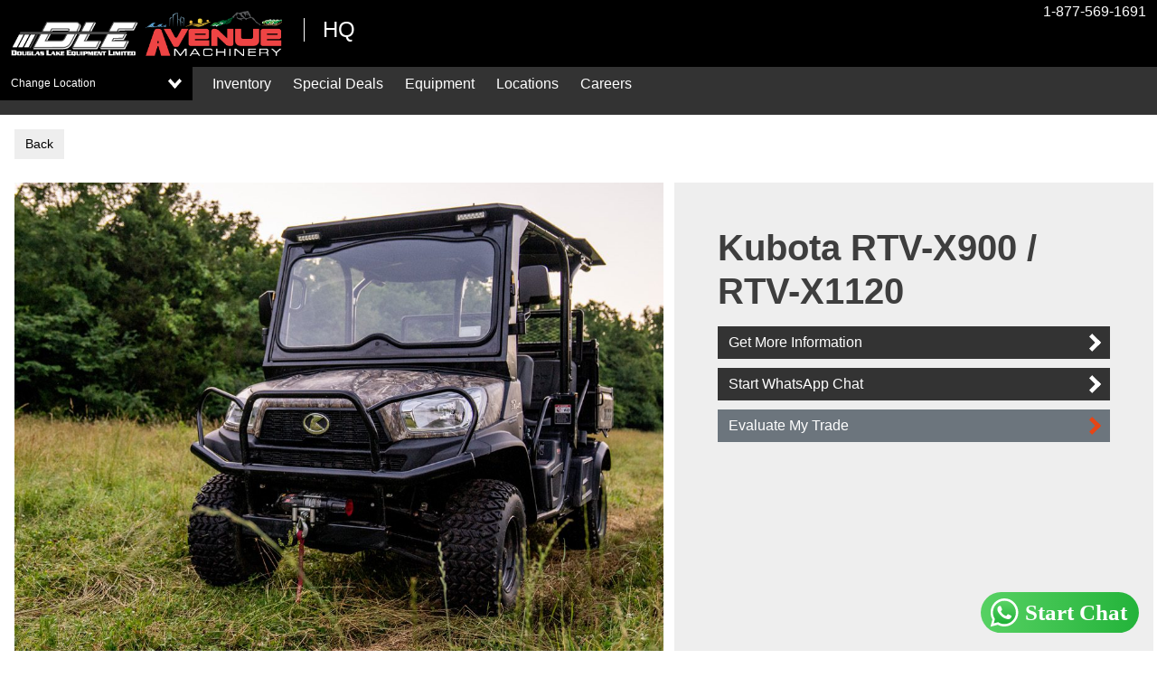

--- FILE ---
content_type: text/html; charset=UTF-8
request_url: https://dleamc.com/showroom/kubota-rtv-x900-rtv-x1120/
body_size: 44233
content:
 <!doctype html>
<html>

<head>
	<meta charset="UTF-8">
	<!-- Facebook Pixel Code -->
<script>
  !function(f,b,e,v,n,t,s)
  {if(f.fbq)return;n=f.fbq=function(){n.callMethod?
  n.callMethod.apply(n,arguments):n.queue.push(arguments)};
  if(!f._fbq)f._fbq=n;n.push=n;n.loaded=!0;n.version='2.0';
  n.queue=[];t=b.createElement(e);t.async=!0;
  t.src=v;s=b.getElementsByTagName(e)[0];
  s.parentNode.insertBefore(t,s)}(window, document,'script',
  'https://connect.facebook.net/en_US/fbevents.js');
  fbq('init', '321933311787909');
  fbq('track', 'PageView');
</script>
<noscript><img height="1" width="1" style="display:none"
  src="https://www.facebook.com/tr?id=321933311787909&ev=PageView&noscript=1"
/></noscript>
<!-- End Facebook Pixel Code -->	
	
<!-- Google Pixel -->
<!-- Global site tag (gtag.js) - Google Analytics -->
<script async src="https://www.googletagmanager.com/gtag/js?id=UA-80507505-1"></script>
<script>
window.dataLayer = window.dataLayer || [];
function gtag(){dataLayer.push(arguments);}
gtag('js', new Date());

gtag('config', 'UA-80507505-1');
gtag('config', 'AW-765508466');
gtag('config', 'G-Y2G0SCYGGS');
	
/*
// New Kelowna
  gtag('config', 'AW-967400290/OxWUCNKCyrwYEOK2pc0D', {
    'phone_conversion_number': '250-769-8700'
  });

//New Vernon
  gtag('config', 'AW-967400290/a-uhCJaD0LwYEOK2pc0D', {
    'phone_conversion_number': '250-545-3355'
  });

// New Abby
  gtag('config', 'AW-967400290/gNH7CPuC0LwYEOK2pc0D', {
    'phone_conversion_number': '604-864-2665'
  });

	// new williams lake
  gtag('config', 'AW-967400290/eh66CKuOyrwYEOK2pc0D', {
    'phone_conversion_number': '250-991-0406'
  });

	// new Surrey
  gtag('config', 'AW-967400290/WDvRCKOH0LwYEOK2pc0D', {
    'phone_conversion_number': '604-576-7506'
  });

		// new Kamloops
  gtag('config', 'AW-967400290/ABNwCL-NyrwYEOK2pc0D', {
    'phone_conversion_number': '250-851-2044'
  });

	// new Dawson
  gtag('config', 'AW-967400290/ss4dCMiI0LwYEOK2pc0D', {
    'phone_conversion_number': '250-782-5281'
  });

	// new GP
  gtag('config', 'AW-967400290/gujgCPyUyrwYEOK2pc0D', {
    'phone_conversion_number': '780-532-5344'
  });

*/
</script>

<!-- end Google Pixel -->

<!-- Google Tag Manager -->
<script>(function(w,d,s,l,i){w[l]=w[l]||[];w[l].push({'gtm.start':
new Date().getTime(),event:'gtm.js'});var f=d.getElementsByTagName(s)[0],
j=d.createElement(s),dl=l!='dataLayer'?'&l='+l:'';j.async=true;j.src=
'https://www.googletagmanager.com/gtm.js?id='+i+dl;f.parentNode.insertBefore(j,f);
})(window,document,'script','dataLayer','GTM-P4NWV6V');</script>
<!-- End Google Tag Manager -->
	<!-- Old jQuery Library -->

<!-- <script language="javascript" src="https://dleamc.com/wp-content/themes/DLE2022/_js/jquery-3.2.1.min.js"></script>
<script type="text/javascript" src="//code.jquery.com/jquery-migrate-1.2.1.min.js"></script> -->

<!-- <script type='text/javascript' src='https://code.jquery.com/jquery-3.7.0.min.js' id='jQueryMin-js'></script> -->


<!-- New jQuery Library -->
<script src="https://ajax.aspnetcdn.com/ajax/jQuery/jquery-3.6.0.min.js"></script>
<script src="https://ajax.aspnetcdn.com/ajax/jquery.ui/1.13.2/jquery-ui.min.js"></script>




<!-- Boostrap 4 -->
<!-- <script language="javascript" src="https://dleamc.com/wp-content/themes/DLE2022/_js/popper.min.js"></script>
<script language="javascript" src="https://dleamc.com/wp-content/themes/DLE2022/_js/bootstrap-4.0.0.js"></script>
<link type="text/css" href="https://cdn.jsdelivr.net/npm/bootstrap@4.0.0/dist/css/bootstrap.min.css" rel="stylesheet"  /> -->


<!-- Boostrap 5 -->
<link href="https://cdn.jsdelivr.net/npm/bootstrap@5.3.3/dist/css/bootstrap.min.css" rel="stylesheet">

<!-- Custom JS -->
<script language="javascript" src="https://dleamc.com/wp-content/themes/DLE2022/_js/DLE-2019.js?2023-04-14"></script>

<!-- Custom CSS -->
<link type="text/css" href="https://dleamc.com/wp-content/themes/DLE2022/_css/DLE_2019.css?v=2024-10-14-3" rel="stylesheet"/>
<link type="text/css" href="https://dleamc.com/wp-content/themes/DLE2022/_css/2022.css?v=2025-10-08-1" rel="stylesheet"/>

<!-- Favicon -->
<link rel="icon" type="image/png" href="https://dleamc.com/wp-content/themes/DLE2022/_images/icon-DLE-favicon.png">

<!-- Google Fonts -->
<link href="https://fonts.googleapis.com/css?family=Catamaran:100,400,500,600,700" rel="stylesheet">
<link href="https://fonts.googleapis.com/css2?family=Roboto:wght@300;400;700;900&display=swap" rel="stylesheet">
<meta name="viewport" content="width=device-width, initial-scale=1, shrink-to-fit=no">
<style>
:root {
	
	--main_color: #333333;
	--text_color: #ffffff;
}	
</style>

<!-- Font Awesome -->
<!-- <link rel="stylesheet" type="text/css" href="https://dleamc.com/wp-content/themes/DLE2022/_css/font-awesome.min.6.4.2.css?2024-12-31-2"/> -->
<link rel="stylesheet" href="https://cdnjs.cloudflare.com/ajax/libs/font-awesome/6.7.2/css/all.min.css" integrity="sha512-Evv84Mr4kqVGRNSgIGL/F/aIDqQb7xQ2vcrdIwxfjThSH8CSR7PBEakCr51Ck+w+/U6swU2Im1vVX0SVk9ABhg==" crossorigin="anonymous" referrerpolicy="no-referrer" />

<!-- Slick -->
<link rel="stylesheet" type="text/css" href="https://dleamc.com/wp-content/themes/DLE2022/_plugins/slick/slick.css"/>
<link rel="stylesheet" type="text/css" href="https://dleamc.com/wp-content/themes/DLE2022/_plugins/slick/slick-theme.css"/>
<script type="text/javascript" src="https://dleamc.com/wp-content/themes/DLE2022/_plugins/slick/slick.min.js"></script>

<!-- Lightbox -->
<link href="https://dleamc.com/wp-content/themes/DLE2022/_plugins/lightbox/lightbox.min.css" rel="stylesheet">

<!-- Zeynep -->
<link href="https://dleamc.com/wp-content/themes/DLE2022/_plugins/zeynep/zeynep.css" rel="stylesheet">
<link href="https://dleamc.com/wp-content/themes/DLE2022/_plugins/zeynep/base.css" rel="stylesheet">
<link href="https://dleamc.com/wp-content/themes/DLE2022/_plugins/zeynep/left.css" rel="stylesheet">
<script type="text/javascript" src="https://dleamc.com/wp-content/themes/DLE2022/_plugins/zeynep/zeynep.js"></script>

<!-- New Stylesheet - BR -->
<link rel="stylesheet" type="text/css" href="https://dleamc.com/wp-content/themes/DLE2022/_css/index.css?2025-06-10-1"/>

<!-- New Custom JS - BR -->
<script language="javascript" src="https://dleamc.com/wp-content/themes/DLE2022/_js/menu.js?2024-07-21"></script>
<script language="javascript" src="https://dleamc.com/wp-content/themes/DLE2022/_js/index.js?2025-06-10"></script>

<!-- Ajax Search JS - RL -->
<script language="javascript" src="https://dleamc.com/wp-content/themes/DLE2022/_js/2023-ajax.js"></script>

<!-- Tracking JS - RL -->
<script language="javascript" src="https://dleamc.com/wp-content/themes/DLE2022/_js/lc_tracking.js"></script>

	<script type="application/ld+json">{"@context":"https:\/\/schema.org","@type":"Organization","name":"DLE AMC HQ","url":"https:\/\/dleamc.com\/corporate","logo":"https:\/\/dleamc.com\/wp-content\/themes\/DLE2022\/_images\/logo_DLEAMC-Reverse.png","description":"DLE AMC is Western Canada's Premier Construction, Commercial, Agriculture and Turf Equipment Dealer. We offer brands such as Kubota, Massey Ferguson, Krone, Anderson, Fendt, Kobelco, Mac Don and more. We also offer service and parts for all brands of agricultural and construction equipment.\r\n","address":{"@type":"PostalAddress","streetAddress":"","addressLocality":"","addressRegion":"","postalCode":"","addressCountry":"Canada"},"contactPoint":[{"@type":"ContactPoint","telephone":"1-877-569-1691","contactType":"Sales"},{"@type":"ContactPoint","telephone":"1-877-569-1691","contactType":"Parts"},{"@type":"ContactPoint","telephone":"1-877-569-1691","contactType":"Service"}],"brand":[]}</script><script type="application/ld+json">{"@context":"https:\/\/schema.org","@type":"Product","name":"Kubota RTV-X900 \/ RTV-X1120","url":"https:\/\/dleamc.com\/showroom\/kubota-rtv-x900-rtv-x1120\/","brand":{"@type":"Brand","name":"Kubota"},"image":"https:\/\/dleamc.com\/wp-content\/uploads\/2024\/06\/6_N_N_N_I_1366x768-1.jpeg","offers":{"@type":"Offer","seller":{"@type":"Organization","name":"DLE AMC","url":"https:\/\/dleamc.com\/"}},"description":null}</script>
	
			<link rel="canonical" href="https://dleamc.com/showroom/kubota-rtv-x900-rtv-x1120/" />
			<meta name="description" content="Kubota RTV-X900 / RTV-X1120 Utility Vehicle. Available at DLE AMC">
			<meta name="keywords" content="Kubota Utility Vehicle, Kubota RTV-X900 / RTV-X1120 for sale">
			<meta property="og:locale" content="en_US" />
			<meta property="og:title" content="Kubota RTV-X900 / RTV-X1120 Utility Vehicle | Douglas Lake Equipment &amp; Avenue Machinery" />
			<meta property="og:description" content="Kubota RTV-X900 / RTV-X1120 Utility Vehicle. Available at DLE AMC" />	
			<meta property="og:url" content="https://dleamc.com/showroom/kubota-rtv-x900-rtv-x1120/" />
			<meta property="og:site_name" content="Douglas Lake Equipment &amp; Avenue Machinery" />
			<meta property="og:image" content="https://dleamc.com/wp-content/uploads/2024/06/6_N_N_N_I_1366x768-1.jpeg" />
		
	<meta name='robots' content='index, follow, max-image-preview:large, max-snippet:-1, max-video-preview:-1' />
	<style>img:is([sizes="auto" i], [sizes^="auto," i]) { contain-intrinsic-size: 3000px 1500px }</style>
	<script type="text/javascript">
/* <![CDATA[ */
window._wpemojiSettings = {"baseUrl":"https:\/\/s.w.org\/images\/core\/emoji\/16.0.1\/72x72\/","ext":".png","svgUrl":"https:\/\/s.w.org\/images\/core\/emoji\/16.0.1\/svg\/","svgExt":".svg","source":{"concatemoji":"https:\/\/dleamc.com\/wp-includes\/js\/wp-emoji-release.min.js?ver=6.8.3"}};
/*! This file is auto-generated */
!function(s,n){var o,i,e;function c(e){try{var t={supportTests:e,timestamp:(new Date).valueOf()};sessionStorage.setItem(o,JSON.stringify(t))}catch(e){}}function p(e,t,n){e.clearRect(0,0,e.canvas.width,e.canvas.height),e.fillText(t,0,0);var t=new Uint32Array(e.getImageData(0,0,e.canvas.width,e.canvas.height).data),a=(e.clearRect(0,0,e.canvas.width,e.canvas.height),e.fillText(n,0,0),new Uint32Array(e.getImageData(0,0,e.canvas.width,e.canvas.height).data));return t.every(function(e,t){return e===a[t]})}function u(e,t){e.clearRect(0,0,e.canvas.width,e.canvas.height),e.fillText(t,0,0);for(var n=e.getImageData(16,16,1,1),a=0;a<n.data.length;a++)if(0!==n.data[a])return!1;return!0}function f(e,t,n,a){switch(t){case"flag":return n(e,"\ud83c\udff3\ufe0f\u200d\u26a7\ufe0f","\ud83c\udff3\ufe0f\u200b\u26a7\ufe0f")?!1:!n(e,"\ud83c\udde8\ud83c\uddf6","\ud83c\udde8\u200b\ud83c\uddf6")&&!n(e,"\ud83c\udff4\udb40\udc67\udb40\udc62\udb40\udc65\udb40\udc6e\udb40\udc67\udb40\udc7f","\ud83c\udff4\u200b\udb40\udc67\u200b\udb40\udc62\u200b\udb40\udc65\u200b\udb40\udc6e\u200b\udb40\udc67\u200b\udb40\udc7f");case"emoji":return!a(e,"\ud83e\udedf")}return!1}function g(e,t,n,a){var r="undefined"!=typeof WorkerGlobalScope&&self instanceof WorkerGlobalScope?new OffscreenCanvas(300,150):s.createElement("canvas"),o=r.getContext("2d",{willReadFrequently:!0}),i=(o.textBaseline="top",o.font="600 32px Arial",{});return e.forEach(function(e){i[e]=t(o,e,n,a)}),i}function t(e){var t=s.createElement("script");t.src=e,t.defer=!0,s.head.appendChild(t)}"undefined"!=typeof Promise&&(o="wpEmojiSettingsSupports",i=["flag","emoji"],n.supports={everything:!0,everythingExceptFlag:!0},e=new Promise(function(e){s.addEventListener("DOMContentLoaded",e,{once:!0})}),new Promise(function(t){var n=function(){try{var e=JSON.parse(sessionStorage.getItem(o));if("object"==typeof e&&"number"==typeof e.timestamp&&(new Date).valueOf()<e.timestamp+604800&&"object"==typeof e.supportTests)return e.supportTests}catch(e){}return null}();if(!n){if("undefined"!=typeof Worker&&"undefined"!=typeof OffscreenCanvas&&"undefined"!=typeof URL&&URL.createObjectURL&&"undefined"!=typeof Blob)try{var e="postMessage("+g.toString()+"("+[JSON.stringify(i),f.toString(),p.toString(),u.toString()].join(",")+"));",a=new Blob([e],{type:"text/javascript"}),r=new Worker(URL.createObjectURL(a),{name:"wpTestEmojiSupports"});return void(r.onmessage=function(e){c(n=e.data),r.terminate(),t(n)})}catch(e){}c(n=g(i,f,p,u))}t(n)}).then(function(e){for(var t in e)n.supports[t]=e[t],n.supports.everything=n.supports.everything&&n.supports[t],"flag"!==t&&(n.supports.everythingExceptFlag=n.supports.everythingExceptFlag&&n.supports[t]);n.supports.everythingExceptFlag=n.supports.everythingExceptFlag&&!n.supports.flag,n.DOMReady=!1,n.readyCallback=function(){n.DOMReady=!0}}).then(function(){return e}).then(function(){var e;n.supports.everything||(n.readyCallback(),(e=n.source||{}).concatemoji?t(e.concatemoji):e.wpemoji&&e.twemoji&&(t(e.twemoji),t(e.wpemoji)))}))}((window,document),window._wpemojiSettings);
/* ]]> */
</script>
<link rel='stylesheet' id='genesis-blocks-style-css-css' href='https://dleamc.com/wp-content/plugins/genesis-blocks/dist/style-blocks.build.css?ver=1764952112' type='text/css' media='all' />
<style id='wp-emoji-styles-inline-css' type='text/css'>

	img.wp-smiley, img.emoji {
		display: inline !important;
		border: none !important;
		box-shadow: none !important;
		height: 1em !important;
		width: 1em !important;
		margin: 0 0.07em !important;
		vertical-align: -0.1em !important;
		background: none !important;
		padding: 0 !important;
	}
</style>
<link rel='stylesheet' id='wp-block-library-css' href='https://dleamc.com/wp-includes/css/dist/block-library/style.min.css?ver=6.8.3' type='text/css' media='all' />
<style id='classic-theme-styles-inline-css' type='text/css'>
/*! This file is auto-generated */
.wp-block-button__link{color:#fff;background-color:#32373c;border-radius:9999px;box-shadow:none;text-decoration:none;padding:calc(.667em + 2px) calc(1.333em + 2px);font-size:1.125em}.wp-block-file__button{background:#32373c;color:#fff;text-decoration:none}
</style>
<link rel='stylesheet' id='eedee-gutenslider-init-css' href='https://dleamc.com/wp-content/plugins/gutenslider/build/gutenslider-init.css?ver=1737397754' type='text/css' media='all' />
<link rel='stylesheet' id='wp-components-css' href='https://dleamc.com/wp-includes/css/dist/components/style.min.css?ver=6.8.3' type='text/css' media='all' />
<link rel='stylesheet' id='wp-preferences-css' href='https://dleamc.com/wp-includes/css/dist/preferences/style.min.css?ver=6.8.3' type='text/css' media='all' />
<link rel='stylesheet' id='wp-block-editor-css' href='https://dleamc.com/wp-includes/css/dist/block-editor/style.min.css?ver=6.8.3' type='text/css' media='all' />
<link rel='stylesheet' id='popup-maker-block-library-style-css' href='https://dleamc.com/wp-content/plugins/popup-maker/dist/packages/block-library-style.css?ver=dbea705cfafe089d65f1' type='text/css' media='all' />
<style id='global-styles-inline-css' type='text/css'>
:root{--wp--preset--aspect-ratio--square: 1;--wp--preset--aspect-ratio--4-3: 4/3;--wp--preset--aspect-ratio--3-4: 3/4;--wp--preset--aspect-ratio--3-2: 3/2;--wp--preset--aspect-ratio--2-3: 2/3;--wp--preset--aspect-ratio--16-9: 16/9;--wp--preset--aspect-ratio--9-16: 9/16;--wp--preset--color--black: #000000;--wp--preset--color--cyan-bluish-gray: #abb8c3;--wp--preset--color--white: #ffffff;--wp--preset--color--pale-pink: #f78da7;--wp--preset--color--vivid-red: #cf2e2e;--wp--preset--color--luminous-vivid-orange: #ff6900;--wp--preset--color--luminous-vivid-amber: #fcb900;--wp--preset--color--light-green-cyan: #7bdcb5;--wp--preset--color--vivid-green-cyan: #00d084;--wp--preset--color--pale-cyan-blue: #8ed1fc;--wp--preset--color--vivid-cyan-blue: #0693e3;--wp--preset--color--vivid-purple: #9b51e0;--wp--preset--gradient--vivid-cyan-blue-to-vivid-purple: linear-gradient(135deg,rgba(6,147,227,1) 0%,rgb(155,81,224) 100%);--wp--preset--gradient--light-green-cyan-to-vivid-green-cyan: linear-gradient(135deg,rgb(122,220,180) 0%,rgb(0,208,130) 100%);--wp--preset--gradient--luminous-vivid-amber-to-luminous-vivid-orange: linear-gradient(135deg,rgba(252,185,0,1) 0%,rgba(255,105,0,1) 100%);--wp--preset--gradient--luminous-vivid-orange-to-vivid-red: linear-gradient(135deg,rgba(255,105,0,1) 0%,rgb(207,46,46) 100%);--wp--preset--gradient--very-light-gray-to-cyan-bluish-gray: linear-gradient(135deg,rgb(238,238,238) 0%,rgb(169,184,195) 100%);--wp--preset--gradient--cool-to-warm-spectrum: linear-gradient(135deg,rgb(74,234,220) 0%,rgb(151,120,209) 20%,rgb(207,42,186) 40%,rgb(238,44,130) 60%,rgb(251,105,98) 80%,rgb(254,248,76) 100%);--wp--preset--gradient--blush-light-purple: linear-gradient(135deg,rgb(255,206,236) 0%,rgb(152,150,240) 100%);--wp--preset--gradient--blush-bordeaux: linear-gradient(135deg,rgb(254,205,165) 0%,rgb(254,45,45) 50%,rgb(107,0,62) 100%);--wp--preset--gradient--luminous-dusk: linear-gradient(135deg,rgb(255,203,112) 0%,rgb(199,81,192) 50%,rgb(65,88,208) 100%);--wp--preset--gradient--pale-ocean: linear-gradient(135deg,rgb(255,245,203) 0%,rgb(182,227,212) 50%,rgb(51,167,181) 100%);--wp--preset--gradient--electric-grass: linear-gradient(135deg,rgb(202,248,128) 0%,rgb(113,206,126) 100%);--wp--preset--gradient--midnight: linear-gradient(135deg,rgb(2,3,129) 0%,rgb(40,116,252) 100%);--wp--preset--font-size--small: 13px;--wp--preset--font-size--medium: 20px;--wp--preset--font-size--large: 36px;--wp--preset--font-size--x-large: 42px;--wp--preset--spacing--20: 0.44rem;--wp--preset--spacing--30: 0.67rem;--wp--preset--spacing--40: 1rem;--wp--preset--spacing--50: 1.5rem;--wp--preset--spacing--60: 2.25rem;--wp--preset--spacing--70: 3.38rem;--wp--preset--spacing--80: 5.06rem;--wp--preset--shadow--natural: 6px 6px 9px rgba(0, 0, 0, 0.2);--wp--preset--shadow--deep: 12px 12px 50px rgba(0, 0, 0, 0.4);--wp--preset--shadow--sharp: 6px 6px 0px rgba(0, 0, 0, 0.2);--wp--preset--shadow--outlined: 6px 6px 0px -3px rgba(255, 255, 255, 1), 6px 6px rgba(0, 0, 0, 1);--wp--preset--shadow--crisp: 6px 6px 0px rgba(0, 0, 0, 1);}:where(.is-layout-flex){gap: 0.5em;}:where(.is-layout-grid){gap: 0.5em;}body .is-layout-flex{display: flex;}.is-layout-flex{flex-wrap: wrap;align-items: center;}.is-layout-flex > :is(*, div){margin: 0;}body .is-layout-grid{display: grid;}.is-layout-grid > :is(*, div){margin: 0;}:where(.wp-block-columns.is-layout-flex){gap: 2em;}:where(.wp-block-columns.is-layout-grid){gap: 2em;}:where(.wp-block-post-template.is-layout-flex){gap: 1.25em;}:where(.wp-block-post-template.is-layout-grid){gap: 1.25em;}.has-black-color{color: var(--wp--preset--color--black) !important;}.has-cyan-bluish-gray-color{color: var(--wp--preset--color--cyan-bluish-gray) !important;}.has-white-color{color: var(--wp--preset--color--white) !important;}.has-pale-pink-color{color: var(--wp--preset--color--pale-pink) !important;}.has-vivid-red-color{color: var(--wp--preset--color--vivid-red) !important;}.has-luminous-vivid-orange-color{color: var(--wp--preset--color--luminous-vivid-orange) !important;}.has-luminous-vivid-amber-color{color: var(--wp--preset--color--luminous-vivid-amber) !important;}.has-light-green-cyan-color{color: var(--wp--preset--color--light-green-cyan) !important;}.has-vivid-green-cyan-color{color: var(--wp--preset--color--vivid-green-cyan) !important;}.has-pale-cyan-blue-color{color: var(--wp--preset--color--pale-cyan-blue) !important;}.has-vivid-cyan-blue-color{color: var(--wp--preset--color--vivid-cyan-blue) !important;}.has-vivid-purple-color{color: var(--wp--preset--color--vivid-purple) !important;}.has-black-background-color{background-color: var(--wp--preset--color--black) !important;}.has-cyan-bluish-gray-background-color{background-color: var(--wp--preset--color--cyan-bluish-gray) !important;}.has-white-background-color{background-color: var(--wp--preset--color--white) !important;}.has-pale-pink-background-color{background-color: var(--wp--preset--color--pale-pink) !important;}.has-vivid-red-background-color{background-color: var(--wp--preset--color--vivid-red) !important;}.has-luminous-vivid-orange-background-color{background-color: var(--wp--preset--color--luminous-vivid-orange) !important;}.has-luminous-vivid-amber-background-color{background-color: var(--wp--preset--color--luminous-vivid-amber) !important;}.has-light-green-cyan-background-color{background-color: var(--wp--preset--color--light-green-cyan) !important;}.has-vivid-green-cyan-background-color{background-color: var(--wp--preset--color--vivid-green-cyan) !important;}.has-pale-cyan-blue-background-color{background-color: var(--wp--preset--color--pale-cyan-blue) !important;}.has-vivid-cyan-blue-background-color{background-color: var(--wp--preset--color--vivid-cyan-blue) !important;}.has-vivid-purple-background-color{background-color: var(--wp--preset--color--vivid-purple) !important;}.has-black-border-color{border-color: var(--wp--preset--color--black) !important;}.has-cyan-bluish-gray-border-color{border-color: var(--wp--preset--color--cyan-bluish-gray) !important;}.has-white-border-color{border-color: var(--wp--preset--color--white) !important;}.has-pale-pink-border-color{border-color: var(--wp--preset--color--pale-pink) !important;}.has-vivid-red-border-color{border-color: var(--wp--preset--color--vivid-red) !important;}.has-luminous-vivid-orange-border-color{border-color: var(--wp--preset--color--luminous-vivid-orange) !important;}.has-luminous-vivid-amber-border-color{border-color: var(--wp--preset--color--luminous-vivid-amber) !important;}.has-light-green-cyan-border-color{border-color: var(--wp--preset--color--light-green-cyan) !important;}.has-vivid-green-cyan-border-color{border-color: var(--wp--preset--color--vivid-green-cyan) !important;}.has-pale-cyan-blue-border-color{border-color: var(--wp--preset--color--pale-cyan-blue) !important;}.has-vivid-cyan-blue-border-color{border-color: var(--wp--preset--color--vivid-cyan-blue) !important;}.has-vivid-purple-border-color{border-color: var(--wp--preset--color--vivid-purple) !important;}.has-vivid-cyan-blue-to-vivid-purple-gradient-background{background: var(--wp--preset--gradient--vivid-cyan-blue-to-vivid-purple) !important;}.has-light-green-cyan-to-vivid-green-cyan-gradient-background{background: var(--wp--preset--gradient--light-green-cyan-to-vivid-green-cyan) !important;}.has-luminous-vivid-amber-to-luminous-vivid-orange-gradient-background{background: var(--wp--preset--gradient--luminous-vivid-amber-to-luminous-vivid-orange) !important;}.has-luminous-vivid-orange-to-vivid-red-gradient-background{background: var(--wp--preset--gradient--luminous-vivid-orange-to-vivid-red) !important;}.has-very-light-gray-to-cyan-bluish-gray-gradient-background{background: var(--wp--preset--gradient--very-light-gray-to-cyan-bluish-gray) !important;}.has-cool-to-warm-spectrum-gradient-background{background: var(--wp--preset--gradient--cool-to-warm-spectrum) !important;}.has-blush-light-purple-gradient-background{background: var(--wp--preset--gradient--blush-light-purple) !important;}.has-blush-bordeaux-gradient-background{background: var(--wp--preset--gradient--blush-bordeaux) !important;}.has-luminous-dusk-gradient-background{background: var(--wp--preset--gradient--luminous-dusk) !important;}.has-pale-ocean-gradient-background{background: var(--wp--preset--gradient--pale-ocean) !important;}.has-electric-grass-gradient-background{background: var(--wp--preset--gradient--electric-grass) !important;}.has-midnight-gradient-background{background: var(--wp--preset--gradient--midnight) !important;}.has-small-font-size{font-size: var(--wp--preset--font-size--small) !important;}.has-medium-font-size{font-size: var(--wp--preset--font-size--medium) !important;}.has-large-font-size{font-size: var(--wp--preset--font-size--large) !important;}.has-x-large-font-size{font-size: var(--wp--preset--font-size--x-large) !important;}
:where(.wp-block-post-template.is-layout-flex){gap: 1.25em;}:where(.wp-block-post-template.is-layout-grid){gap: 1.25em;}
:where(.wp-block-columns.is-layout-flex){gap: 2em;}:where(.wp-block-columns.is-layout-grid){gap: 2em;}
:root :where(.wp-block-pullquote){font-size: 1.5em;line-height: 1.6;}
</style>
<link rel='stylesheet' id='dashicons-css' href='https://dleamc.com/wp-includes/css/dashicons.min.css?ver=6.8.3' type='text/css' media='all' />
<link rel='stylesheet' id='nf-display-css' href='https://dleamc.com/wp-content/plugins/ninja-forms/assets/css/display-opinions-light.css?ver=6.8.3' type='text/css' media='all' />
<link rel='stylesheet' id='nf-font-awesome-css' href='https://dleamc.com/wp-content/plugins/ninja-forms/assets/css/font-awesome.min.css?ver=6.8.3' type='text/css' media='all' />
<link rel='stylesheet' id='nf-layout-front-end-css' href='https://dleamc.com/wp-content/plugins/ninja-forms-style/layouts/assets/css/display-structure.css?ver=3.0.29' type='text/css' media='all' />
<link rel='stylesheet' id='popup-maker-site-css' href='//dleamc.com/wp-content/uploads/pum/pum-site-styles.css?generated=1766541987&#038;ver=1.21.5' type='text/css' media='all' />
<script type="text/javascript" src="https://dleamc.com/wp-includes/js/jquery/jquery.min.js?ver=3.7.1" id="jquery-core-js"></script>
<script type="text/javascript" src="https://dleamc.com/wp-includes/js/jquery/jquery-migrate.min.js?ver=3.4.1" id="jquery-migrate-js"></script>
<script type="text/javascript" id="file_uploads_nfpluginsettings-js-extra">
/* <![CDATA[ */
var params = {"clearLogRestUrl":"https:\/\/dleamc.com\/wp-json\/nf-file-uploads\/debug-log\/delete-all","clearLogButtonId":"file_uploads_clear_debug_logger","downloadLogRestUrl":"https:\/\/dleamc.com\/wp-json\/nf-file-uploads\/debug-log\/get-all","downloadLogButtonId":"file_uploads_download_debug_logger"};
/* ]]> */
</script>
<script type="text/javascript" src="https://dleamc.com/wp-content/plugins/ninja-forms-uploads/assets/js/nfpluginsettings.js?ver=3.3.20" id="file_uploads_nfpluginsettings-js"></script>
<script type="text/javascript" src="https://dleamc.com/wp-includes/js/underscore.min.js?ver=1.13.7" id="underscore-js"></script>
<script type="text/javascript" src="https://dleamc.com/wp-includes/js/backbone.min.js?ver=1.6.0" id="backbone-js"></script>
<script type="text/javascript" src="https://dleamc.com/wp-content/plugins/ninja-forms/assets/js/min/front-end-deps.js?ver=3.14.0" id="nf-front-end-deps-js"></script>
<script type="text/javascript" id="nf-front-end-js-extra">
/* <![CDATA[ */
var nfi18n = {"ninjaForms":"Ninja Forms","changeEmailErrorMsg":"Please enter a valid email address!","changeDateErrorMsg":"Please enter a valid date!","confirmFieldErrorMsg":"These fields must match!","fieldNumberNumMinError":"Number Min Error","fieldNumberNumMaxError":"Number Max Error","fieldNumberIncrementBy":"Please increment by ","fieldTextareaRTEInsertLink":"Insert Link","fieldTextareaRTEInsertMedia":"Insert Media","fieldTextareaRTESelectAFile":"Select a file","formErrorsCorrectErrors":"Please correct errors before submitting this form.","formHoneypot":"If you are a human seeing this field, please leave it empty.","validateRequiredField":"This is a required field.","honeypotHoneypotError":"Honeypot Error","fileUploadOldCodeFileUploadInProgress":"File Upload in Progress.","fileUploadOldCodeFileUpload":"FILE UPLOAD","currencySymbol":"$","fieldsMarkedRequired":"Fields marked with an <span class=\"ninja-forms-req-symbol\">*<\/span> are required","thousands_sep":",","decimal_point":".","siteLocale":"en_CA","dateFormat":"m\/d\/Y","startOfWeek":"1","of":"of","previousMonth":"Previous Month","nextMonth":"Next Month","months":["January","February","March","April","May","June","July","August","September","October","November","December"],"monthsShort":["Jan","Feb","Mar","Apr","May","Jun","Jul","Aug","Sep","Oct","Nov","Dec"],"weekdays":["Sunday","Monday","Tuesday","Wednesday","Thursday","Friday","Saturday"],"weekdaysShort":["Sun","Mon","Tue","Wed","Thu","Fri","Sat"],"weekdaysMin":["Su","Mo","Tu","We","Th","Fr","Sa"],"recaptchaConsentMissing":"reCaptcha validation couldn't load.","recaptchaMissingCookie":"reCaptcha v3 validation couldn't load the cookie needed to submit the form.","recaptchaConsentEvent":"Accept reCaptcha cookies before sending the form."};
var nfFrontEnd = {"adminAjax":"https:\/\/dleamc.com\/wp-admin\/admin-ajax.php","ajaxNonce":"8d3d158f2e","requireBaseUrl":"https:\/\/dleamc.com\/wp-content\/plugins\/ninja-forms\/assets\/js\/","use_merge_tags":{"user":{"address":"address","textbox":"textbox","button":"button","checkbox":"checkbox","city":"city","confirm":"confirm","date":"date","email":"email","firstname":"firstname","html":"html","hcaptcha":"hcaptcha","hidden":"hidden","lastname":"lastname","listcheckbox":"listcheckbox","listcountry":"listcountry","listimage":"listimage","listmultiselect":"listmultiselect","listradio":"listradio","listselect":"listselect","liststate":"liststate","note":"note","number":"number","password":"password","passwordconfirm":"passwordconfirm","product":"product","quantity":"quantity","recaptcha":"recaptcha","recaptcha_v3":"recaptcha_v3","repeater":"repeater","shipping":"shipping","signature":"signature","spam":"spam","starrating":"starrating","submit":"submit","terms":"terms","textarea":"textarea","total":"total","turnstile":"turnstile","unknown":"unknown","zip":"zip","hr":"hr","file_upload":"file_upload"},"post":{"address":"address","textbox":"textbox","button":"button","checkbox":"checkbox","city":"city","confirm":"confirm","date":"date","email":"email","firstname":"firstname","html":"html","hcaptcha":"hcaptcha","hidden":"hidden","lastname":"lastname","listcheckbox":"listcheckbox","listcountry":"listcountry","listimage":"listimage","listmultiselect":"listmultiselect","listradio":"listradio","listselect":"listselect","liststate":"liststate","note":"note","number":"number","password":"password","passwordconfirm":"passwordconfirm","product":"product","quantity":"quantity","recaptcha":"recaptcha","recaptcha_v3":"recaptcha_v3","repeater":"repeater","shipping":"shipping","signature":"signature","spam":"spam","starrating":"starrating","submit":"submit","terms":"terms","textarea":"textarea","total":"total","turnstile":"turnstile","unknown":"unknown","zip":"zip","hr":"hr","file_upload":"file_upload"},"system":{"address":"address","textbox":"textbox","button":"button","checkbox":"checkbox","city":"city","confirm":"confirm","date":"date","email":"email","firstname":"firstname","html":"html","hcaptcha":"hcaptcha","hidden":"hidden","lastname":"lastname","listcheckbox":"listcheckbox","listcountry":"listcountry","listimage":"listimage","listmultiselect":"listmultiselect","listradio":"listradio","listselect":"listselect","liststate":"liststate","note":"note","number":"number","password":"password","passwordconfirm":"passwordconfirm","product":"product","quantity":"quantity","recaptcha":"recaptcha","recaptcha_v3":"recaptcha_v3","repeater":"repeater","shipping":"shipping","signature":"signature","spam":"spam","starrating":"starrating","submit":"submit","terms":"terms","textarea":"textarea","total":"total","turnstile":"turnstile","unknown":"unknown","zip":"zip","hr":"hr","file_upload":"file_upload"},"fields":{"address":"address","textbox":"textbox","button":"button","checkbox":"checkbox","city":"city","confirm":"confirm","date":"date","email":"email","firstname":"firstname","html":"html","hcaptcha":"hcaptcha","hidden":"hidden","lastname":"lastname","listcheckbox":"listcheckbox","listcountry":"listcountry","listimage":"listimage","listmultiselect":"listmultiselect","listradio":"listradio","listselect":"listselect","liststate":"liststate","note":"note","number":"number","password":"password","passwordconfirm":"passwordconfirm","product":"product","quantity":"quantity","recaptcha":"recaptcha","recaptcha_v3":"recaptcha_v3","repeater":"repeater","shipping":"shipping","signature":"signature","spam":"spam","starrating":"starrating","submit":"submit","terms":"terms","textarea":"textarea","total":"total","turnstile":"turnstile","unknown":"unknown","zip":"zip","hr":"hr","file_upload":"file_upload"},"calculations":{"html":"html","hidden":"hidden","note":"note","unknown":"unknown"}},"opinionated_styles":"light","filter_esc_status":"false","nf_consent_status_response":[]};
var nfInlineVars = [];
var nfi18n = {"ninjaForms":"Ninja Forms","changeEmailErrorMsg":"Please enter a valid email address!","changeDateErrorMsg":"Please enter a valid date!","confirmFieldErrorMsg":"These fields must match!","fieldNumberNumMinError":"Number Min Error","fieldNumberNumMaxError":"Number Max Error","fieldNumberIncrementBy":"Please increment by ","fieldTextareaRTEInsertLink":"Insert Link","fieldTextareaRTEInsertMedia":"Insert Media","fieldTextareaRTESelectAFile":"Select a file","formErrorsCorrectErrors":"Please correct errors before submitting this form.","formHoneypot":"If you are a human seeing this field, please leave it empty.","validateRequiredField":"This is a required field.","honeypotHoneypotError":"Honeypot Error","fileUploadOldCodeFileUploadInProgress":"File Upload in Progress.","fileUploadOldCodeFileUpload":"FILE UPLOAD","currencySymbol":"$","fieldsMarkedRequired":"Fields marked with an <span class=\"ninja-forms-req-symbol\">*<\/span> are required","thousands_sep":",","decimal_point":".","siteLocale":"en_CA","dateFormat":"m\/d\/Y","startOfWeek":"1","of":"of","previousMonth":"Previous Month","nextMonth":"Next Month","months":["January","February","March","April","May","June","July","August","September","October","November","December"],"monthsShort":["Jan","Feb","Mar","Apr","May","Jun","Jul","Aug","Sep","Oct","Nov","Dec"],"weekdays":["Sunday","Monday","Tuesday","Wednesday","Thursday","Friday","Saturday"],"weekdaysShort":["Sun","Mon","Tue","Wed","Thu","Fri","Sat"],"weekdaysMin":["Su","Mo","Tu","We","Th","Fr","Sa"],"recaptchaConsentMissing":"reCaptcha validation couldn't load.","recaptchaMissingCookie":"reCaptcha v3 validation couldn't load the cookie needed to submit the form.","recaptchaConsentEvent":"Accept reCaptcha cookies before sending the form."};
var nfFrontEnd = {"adminAjax":"https:\/\/dleamc.com\/wp-admin\/admin-ajax.php","ajaxNonce":"8d3d158f2e","requireBaseUrl":"https:\/\/dleamc.com\/wp-content\/plugins\/ninja-forms\/assets\/js\/","use_merge_tags":{"user":{"address":"address","textbox":"textbox","button":"button","checkbox":"checkbox","city":"city","confirm":"confirm","date":"date","email":"email","firstname":"firstname","html":"html","hcaptcha":"hcaptcha","hidden":"hidden","lastname":"lastname","listcheckbox":"listcheckbox","listcountry":"listcountry","listimage":"listimage","listmultiselect":"listmultiselect","listradio":"listradio","listselect":"listselect","liststate":"liststate","note":"note","number":"number","password":"password","passwordconfirm":"passwordconfirm","product":"product","quantity":"quantity","recaptcha":"recaptcha","recaptcha_v3":"recaptcha_v3","repeater":"repeater","shipping":"shipping","signature":"signature","spam":"spam","starrating":"starrating","submit":"submit","terms":"terms","textarea":"textarea","total":"total","turnstile":"turnstile","unknown":"unknown","zip":"zip","hr":"hr","file_upload":"file_upload"},"post":{"address":"address","textbox":"textbox","button":"button","checkbox":"checkbox","city":"city","confirm":"confirm","date":"date","email":"email","firstname":"firstname","html":"html","hcaptcha":"hcaptcha","hidden":"hidden","lastname":"lastname","listcheckbox":"listcheckbox","listcountry":"listcountry","listimage":"listimage","listmultiselect":"listmultiselect","listradio":"listradio","listselect":"listselect","liststate":"liststate","note":"note","number":"number","password":"password","passwordconfirm":"passwordconfirm","product":"product","quantity":"quantity","recaptcha":"recaptcha","recaptcha_v3":"recaptcha_v3","repeater":"repeater","shipping":"shipping","signature":"signature","spam":"spam","starrating":"starrating","submit":"submit","terms":"terms","textarea":"textarea","total":"total","turnstile":"turnstile","unknown":"unknown","zip":"zip","hr":"hr","file_upload":"file_upload"},"system":{"address":"address","textbox":"textbox","button":"button","checkbox":"checkbox","city":"city","confirm":"confirm","date":"date","email":"email","firstname":"firstname","html":"html","hcaptcha":"hcaptcha","hidden":"hidden","lastname":"lastname","listcheckbox":"listcheckbox","listcountry":"listcountry","listimage":"listimage","listmultiselect":"listmultiselect","listradio":"listradio","listselect":"listselect","liststate":"liststate","note":"note","number":"number","password":"password","passwordconfirm":"passwordconfirm","product":"product","quantity":"quantity","recaptcha":"recaptcha","recaptcha_v3":"recaptcha_v3","repeater":"repeater","shipping":"shipping","signature":"signature","spam":"spam","starrating":"starrating","submit":"submit","terms":"terms","textarea":"textarea","total":"total","turnstile":"turnstile","unknown":"unknown","zip":"zip","hr":"hr","file_upload":"file_upload"},"fields":{"address":"address","textbox":"textbox","button":"button","checkbox":"checkbox","city":"city","confirm":"confirm","date":"date","email":"email","firstname":"firstname","html":"html","hcaptcha":"hcaptcha","hidden":"hidden","lastname":"lastname","listcheckbox":"listcheckbox","listcountry":"listcountry","listimage":"listimage","listmultiselect":"listmultiselect","listradio":"listradio","listselect":"listselect","liststate":"liststate","note":"note","number":"number","password":"password","passwordconfirm":"passwordconfirm","product":"product","quantity":"quantity","recaptcha":"recaptcha","recaptcha_v3":"recaptcha_v3","repeater":"repeater","shipping":"shipping","signature":"signature","spam":"spam","starrating":"starrating","submit":"submit","terms":"terms","textarea":"textarea","total":"total","turnstile":"turnstile","unknown":"unknown","zip":"zip","hr":"hr","file_upload":"file_upload"},"calculations":{"html":"html","hidden":"hidden","note":"note","unknown":"unknown"}},"opinionated_styles":"light","filter_esc_status":"false","nf_consent_status_response":[]};
var nfInlineVars = [];
var nfi18n = {"ninjaForms":"Ninja Forms","changeEmailErrorMsg":"Please enter a valid email address!","changeDateErrorMsg":"Please enter a valid date!","confirmFieldErrorMsg":"These fields must match!","fieldNumberNumMinError":"Number Min Error","fieldNumberNumMaxError":"Number Max Error","fieldNumberIncrementBy":"Please increment by ","fieldTextareaRTEInsertLink":"Insert Link","fieldTextareaRTEInsertMedia":"Insert Media","fieldTextareaRTESelectAFile":"Select a file","formErrorsCorrectErrors":"Please correct errors before submitting this form.","formHoneypot":"If you are a human seeing this field, please leave it empty.","validateRequiredField":"This is a required field.","honeypotHoneypotError":"Honeypot Error","fileUploadOldCodeFileUploadInProgress":"File Upload in Progress.","fileUploadOldCodeFileUpload":"FILE UPLOAD","currencySymbol":"$","fieldsMarkedRequired":"Fields marked with an <span class=\"ninja-forms-req-symbol\">*<\/span> are required","thousands_sep":",","decimal_point":".","siteLocale":"en_CA","dateFormat":"m\/d\/Y","startOfWeek":"1","of":"of","previousMonth":"Previous Month","nextMonth":"Next Month","months":["January","February","March","April","May","June","July","August","September","October","November","December"],"monthsShort":["Jan","Feb","Mar","Apr","May","Jun","Jul","Aug","Sep","Oct","Nov","Dec"],"weekdays":["Sunday","Monday","Tuesday","Wednesday","Thursday","Friday","Saturday"],"weekdaysShort":["Sun","Mon","Tue","Wed","Thu","Fri","Sat"],"weekdaysMin":["Su","Mo","Tu","We","Th","Fr","Sa"],"recaptchaConsentMissing":"reCaptcha validation couldn't load.","recaptchaMissingCookie":"reCaptcha v3 validation couldn't load the cookie needed to submit the form.","recaptchaConsentEvent":"Accept reCaptcha cookies before sending the form."};
var nfFrontEnd = {"adminAjax":"https:\/\/dleamc.com\/wp-admin\/admin-ajax.php","ajaxNonce":"8d3d158f2e","requireBaseUrl":"https:\/\/dleamc.com\/wp-content\/plugins\/ninja-forms\/assets\/js\/","use_merge_tags":{"user":{"address":"address","textbox":"textbox","button":"button","checkbox":"checkbox","city":"city","confirm":"confirm","date":"date","email":"email","firstname":"firstname","html":"html","hcaptcha":"hcaptcha","hidden":"hidden","lastname":"lastname","listcheckbox":"listcheckbox","listcountry":"listcountry","listimage":"listimage","listmultiselect":"listmultiselect","listradio":"listradio","listselect":"listselect","liststate":"liststate","note":"note","number":"number","password":"password","passwordconfirm":"passwordconfirm","product":"product","quantity":"quantity","recaptcha":"recaptcha","recaptcha_v3":"recaptcha_v3","repeater":"repeater","shipping":"shipping","signature":"signature","spam":"spam","starrating":"starrating","submit":"submit","terms":"terms","textarea":"textarea","total":"total","turnstile":"turnstile","unknown":"unknown","zip":"zip","hr":"hr","file_upload":"file_upload"},"post":{"address":"address","textbox":"textbox","button":"button","checkbox":"checkbox","city":"city","confirm":"confirm","date":"date","email":"email","firstname":"firstname","html":"html","hcaptcha":"hcaptcha","hidden":"hidden","lastname":"lastname","listcheckbox":"listcheckbox","listcountry":"listcountry","listimage":"listimage","listmultiselect":"listmultiselect","listradio":"listradio","listselect":"listselect","liststate":"liststate","note":"note","number":"number","password":"password","passwordconfirm":"passwordconfirm","product":"product","quantity":"quantity","recaptcha":"recaptcha","recaptcha_v3":"recaptcha_v3","repeater":"repeater","shipping":"shipping","signature":"signature","spam":"spam","starrating":"starrating","submit":"submit","terms":"terms","textarea":"textarea","total":"total","turnstile":"turnstile","unknown":"unknown","zip":"zip","hr":"hr","file_upload":"file_upload"},"system":{"address":"address","textbox":"textbox","button":"button","checkbox":"checkbox","city":"city","confirm":"confirm","date":"date","email":"email","firstname":"firstname","html":"html","hcaptcha":"hcaptcha","hidden":"hidden","lastname":"lastname","listcheckbox":"listcheckbox","listcountry":"listcountry","listimage":"listimage","listmultiselect":"listmultiselect","listradio":"listradio","listselect":"listselect","liststate":"liststate","note":"note","number":"number","password":"password","passwordconfirm":"passwordconfirm","product":"product","quantity":"quantity","recaptcha":"recaptcha","recaptcha_v3":"recaptcha_v3","repeater":"repeater","shipping":"shipping","signature":"signature","spam":"spam","starrating":"starrating","submit":"submit","terms":"terms","textarea":"textarea","total":"total","turnstile":"turnstile","unknown":"unknown","zip":"zip","hr":"hr","file_upload":"file_upload"},"fields":{"address":"address","textbox":"textbox","button":"button","checkbox":"checkbox","city":"city","confirm":"confirm","date":"date","email":"email","firstname":"firstname","html":"html","hcaptcha":"hcaptcha","hidden":"hidden","lastname":"lastname","listcheckbox":"listcheckbox","listcountry":"listcountry","listimage":"listimage","listmultiselect":"listmultiselect","listradio":"listradio","listselect":"listselect","liststate":"liststate","note":"note","number":"number","password":"password","passwordconfirm":"passwordconfirm","product":"product","quantity":"quantity","recaptcha":"recaptcha","recaptcha_v3":"recaptcha_v3","repeater":"repeater","shipping":"shipping","signature":"signature","spam":"spam","starrating":"starrating","submit":"submit","terms":"terms","textarea":"textarea","total":"total","turnstile":"turnstile","unknown":"unknown","zip":"zip","hr":"hr","file_upload":"file_upload"},"calculations":{"html":"html","hidden":"hidden","note":"note","unknown":"unknown"}},"opinionated_styles":"light","filter_esc_status":"false","nf_consent_status_response":[]};
var nfInlineVars = [];
var nfi18n = {"ninjaForms":"Ninja Forms","changeEmailErrorMsg":"Please enter a valid email address!","changeDateErrorMsg":"Please enter a valid date!","confirmFieldErrorMsg":"These fields must match!","fieldNumberNumMinError":"Number Min Error","fieldNumberNumMaxError":"Number Max Error","fieldNumberIncrementBy":"Please increment by ","fieldTextareaRTEInsertLink":"Insert Link","fieldTextareaRTEInsertMedia":"Insert Media","fieldTextareaRTESelectAFile":"Select a file","formErrorsCorrectErrors":"Please correct errors before submitting this form.","formHoneypot":"If you are a human seeing this field, please leave it empty.","validateRequiredField":"This is a required field.","honeypotHoneypotError":"Honeypot Error","fileUploadOldCodeFileUploadInProgress":"File Upload in Progress.","fileUploadOldCodeFileUpload":"FILE UPLOAD","currencySymbol":"$","fieldsMarkedRequired":"Fields marked with an <span class=\"ninja-forms-req-symbol\">*<\/span> are required","thousands_sep":",","decimal_point":".","siteLocale":"en_CA","dateFormat":"m\/d\/Y","startOfWeek":"1","of":"of","previousMonth":"Previous Month","nextMonth":"Next Month","months":["January","February","March","April","May","June","July","August","September","October","November","December"],"monthsShort":["Jan","Feb","Mar","Apr","May","Jun","Jul","Aug","Sep","Oct","Nov","Dec"],"weekdays":["Sunday","Monday","Tuesday","Wednesday","Thursday","Friday","Saturday"],"weekdaysShort":["Sun","Mon","Tue","Wed","Thu","Fri","Sat"],"weekdaysMin":["Su","Mo","Tu","We","Th","Fr","Sa"],"recaptchaConsentMissing":"reCaptcha validation couldn't load.","recaptchaMissingCookie":"reCaptcha v3 validation couldn't load the cookie needed to submit the form.","recaptchaConsentEvent":"Accept reCaptcha cookies before sending the form."};
var nfFrontEnd = {"adminAjax":"https:\/\/dleamc.com\/wp-admin\/admin-ajax.php","ajaxNonce":"8d3d158f2e","requireBaseUrl":"https:\/\/dleamc.com\/wp-content\/plugins\/ninja-forms\/assets\/js\/","use_merge_tags":{"user":{"address":"address","textbox":"textbox","button":"button","checkbox":"checkbox","city":"city","confirm":"confirm","date":"date","email":"email","firstname":"firstname","html":"html","hcaptcha":"hcaptcha","hidden":"hidden","lastname":"lastname","listcheckbox":"listcheckbox","listcountry":"listcountry","listimage":"listimage","listmultiselect":"listmultiselect","listradio":"listradio","listselect":"listselect","liststate":"liststate","note":"note","number":"number","password":"password","passwordconfirm":"passwordconfirm","product":"product","quantity":"quantity","recaptcha":"recaptcha","recaptcha_v3":"recaptcha_v3","repeater":"repeater","shipping":"shipping","signature":"signature","spam":"spam","starrating":"starrating","submit":"submit","terms":"terms","textarea":"textarea","total":"total","turnstile":"turnstile","unknown":"unknown","zip":"zip","hr":"hr","file_upload":"file_upload"},"post":{"address":"address","textbox":"textbox","button":"button","checkbox":"checkbox","city":"city","confirm":"confirm","date":"date","email":"email","firstname":"firstname","html":"html","hcaptcha":"hcaptcha","hidden":"hidden","lastname":"lastname","listcheckbox":"listcheckbox","listcountry":"listcountry","listimage":"listimage","listmultiselect":"listmultiselect","listradio":"listradio","listselect":"listselect","liststate":"liststate","note":"note","number":"number","password":"password","passwordconfirm":"passwordconfirm","product":"product","quantity":"quantity","recaptcha":"recaptcha","recaptcha_v3":"recaptcha_v3","repeater":"repeater","shipping":"shipping","signature":"signature","spam":"spam","starrating":"starrating","submit":"submit","terms":"terms","textarea":"textarea","total":"total","turnstile":"turnstile","unknown":"unknown","zip":"zip","hr":"hr","file_upload":"file_upload"},"system":{"address":"address","textbox":"textbox","button":"button","checkbox":"checkbox","city":"city","confirm":"confirm","date":"date","email":"email","firstname":"firstname","html":"html","hcaptcha":"hcaptcha","hidden":"hidden","lastname":"lastname","listcheckbox":"listcheckbox","listcountry":"listcountry","listimage":"listimage","listmultiselect":"listmultiselect","listradio":"listradio","listselect":"listselect","liststate":"liststate","note":"note","number":"number","password":"password","passwordconfirm":"passwordconfirm","product":"product","quantity":"quantity","recaptcha":"recaptcha","recaptcha_v3":"recaptcha_v3","repeater":"repeater","shipping":"shipping","signature":"signature","spam":"spam","starrating":"starrating","submit":"submit","terms":"terms","textarea":"textarea","total":"total","turnstile":"turnstile","unknown":"unknown","zip":"zip","hr":"hr","file_upload":"file_upload"},"fields":{"address":"address","textbox":"textbox","button":"button","checkbox":"checkbox","city":"city","confirm":"confirm","date":"date","email":"email","firstname":"firstname","html":"html","hcaptcha":"hcaptcha","hidden":"hidden","lastname":"lastname","listcheckbox":"listcheckbox","listcountry":"listcountry","listimage":"listimage","listmultiselect":"listmultiselect","listradio":"listradio","listselect":"listselect","liststate":"liststate","note":"note","number":"number","password":"password","passwordconfirm":"passwordconfirm","product":"product","quantity":"quantity","recaptcha":"recaptcha","recaptcha_v3":"recaptcha_v3","repeater":"repeater","shipping":"shipping","signature":"signature","spam":"spam","starrating":"starrating","submit":"submit","terms":"terms","textarea":"textarea","total":"total","turnstile":"turnstile","unknown":"unknown","zip":"zip","hr":"hr","file_upload":"file_upload"},"calculations":{"html":"html","hidden":"hidden","note":"note","unknown":"unknown"}},"opinionated_styles":"light","filter_esc_status":"false","nf_consent_status_response":[]};
var nfInlineVars = [];
/* ]]> */
</script>
<script type="text/javascript" src="https://dleamc.com/wp-content/plugins/ninja-forms/assets/js/min/front-end.js?ver=3.14.0" id="nf-front-end-js"></script>
<script type="text/javascript" src="https://dleamc.com/wp-content/plugins/ninja-forms-conditionals/assets/js/min/front-end.js?ver=6.8.3" id="nf-cl-front-end-js"></script>
<script type="text/javascript" src="https://dleamc.com/wp-content/plugins/ninja-forms-style/layouts/assets/js/min/front-end.js?ver=3.0.29" id="nf-layout-front-end-js"></script>
<link rel="https://api.w.org/" href="https://dleamc.com/wp-json/" /><link rel="alternate" title="JSON" type="application/json" href="https://dleamc.com/wp-json/wp/v2/showroom/153392" /><link rel="EditURI" type="application/rsd+xml" title="RSD" href="https://dleamc.com/xmlrpc.php?rsd" />
<link rel='shortlink' href='https://dleamc.com/?p=153392' />
<link rel="alternate" title="oEmbed (JSON)" type="application/json+oembed" href="https://dleamc.com/wp-json/oembed/1.0/embed?url=https%3A%2F%2Fdleamc.com%2Fshowroom%2Fkubota-rtv-x900-rtv-x1120%2F" />
<link rel="alternate" title="oEmbed (XML)" type="text/xml+oembed" href="https://dleamc.com/wp-json/oembed/1.0/embed?url=https%3A%2F%2Fdleamc.com%2Fshowroom%2Fkubota-rtv-x900-rtv-x1120%2F&#038;format=xml" />
		<script>
			document.documentElement.className = document.documentElement.className.replace('no-js', 'js');
		</script>
				<style>
			.no-js img.lazyload {
				display: none;
			}

			figure.wp-block-image img.lazyloading {
				min-width: 150px;
			}

						.lazyload, .lazyloading {
				opacity: 0;
			}

			.lazyloaded {
				opacity: 1;
				transition: opacity 400ms;
				transition-delay: 0ms;
			}

					</style>
			<title>Kubota RTV-X900 / RTV-X1120 Utility Vehicle | Douglas Lake Equipment &amp; Avenue Machinery</title>
		<script type="text/javascript">
		var _ss = _ss || [];
		_ss.push(['_setDomain', 'https://koi-3RBT91AYS4.marketingautomation.services/net']);
		_ss.push(['_setAccount', 'KOI-1FZ71YJH8PDQXW']);
		_ss.push(['_trackPageView']);
		window._pa = window._pa || {};
		// _pa.orderId = "myOrderId"; // OPTIONAL: attach unique conversion identifier to conversions
		// _pa.revenue = "19.99"; // OPTIONAL: attach dynamic purchase values to conversions
		// _pa.productId = "myProductId"; // OPTIONAL: Include product ID for use with dynamic ads
		(function() {
			var ss = document.createElement('script');
			ss.type = 'text/javascript';
			ss.async = true;
			ss.src = ('https:' == document.location.protocol ? 'https://' : 'http://') + 'koi-3RBT91AYS4.marketingautomation.services/client/ss.js?ver=2.4.0';
			var scr = document.getElementsByTagName('script')[0];
			scr.parentNode.insertBefore(ss, scr);
		})();
	</script>
</head>

<body data-rsssl=1>
	<!-- Google Tag Manager (noscript) -->
	<noscript><iframe src="https://www.googletagmanager.com/ns.html?id=GTM-P4NWV6V" height="0" width="0" style="display:none;visibility:hidden"></iframe></noscript>
	<!-- End Google Tag Manager (noscript) -->

	<style>


</style>

<style>
.mobile_call_container
	{
		position: fixed;
		z-index: 1000;
		padding: 10px;
		background-color: #000000;
		bottom: 200px;
		color: #ffffff;
		filter: drop-shadow(0px 0px 10px #000000);
		transform: rotate(-90deg);
		margin-left:-40px;
	}
</style>
<!--

-->

<div class="mobile_call_container d-md-none">
	<a href="tel:1-877-569-1691" class="btn btn-primary mobile_call_container_button">Call Sales</a>
</div>

<div class="container-fluid dle-top-nav-container bgblack textwhite py-1">
		<div class="row">
			<div class="col-lg-6 py-2">
				<a href="https://dleamc.com/?selection=reset"><img data-src="https://dleamc.com/wp-content/themes/DLE2022/_images/logo_DLEAMC-Reverse.png" alt="Douglas Lake Equipment and Avenue Machinery" class="logo lazyload" src="[data-uri]"></a>
				<div class="location_label">HQ</div>
			</div>
			<div class="col-lg-6 d-none d-lg-block text-right ">
				<div>
					<strong></strong> <a href='tel:1-877-569-1691' class='text-white'>1-877-569-1691</a><br>
									</div>
			</div>
		</div>
</div>
<div class="container-fluid bg_black text_white"> 
	<div class="row">
		<div class="col-6 col-lg-2">
			<ul class="location_menu">
				<li class="location_change_button">Change Location</li>
				<ul class="location_select_container">
										<li><a href="https://dleamc.com/?selection=reset">HQ</a></li>
											<li><a href="https://dleamc.com/abbotsford/">Abbotsford</a></li>
											<li><a href="https://dleamc.com/dawson-creek/">Dawson Creek</a></li>
											<li><a href="https://dleamc.com/grande-prairie/">Grande Prairie</a></li>
											<li><a href="https://dleamc.com/kamloops/">Kamloops</a></li>
											<li><a href="https://dleamc.com/kelowna/">Kelowna</a></li>
											<li><a href="https://dleamc.com/oliver/">Oliver</a></li>
											<li><a href="https://dleamc.com/surrey/">Surrey</a></li>
											<li><a href="https://dleamc.com/vernon/">Vernon</a></li>
											<li><a href="https://dleamc.com/williams-lake/">Williams Lake</a></li>
									</ul>
			</ul>
		</div>
		<div class="d-none d-lg-block col-lg-10 bg_main ">
			<div class="topmenu"><ul id="menu-corporate" class="menu"><li id="menu-item-147175" class="menu-item menu-item-type-post_type menu-item-object-page menu-item-147175"><a href="https://dleamc.com/inventory/">Inventory</a></li>
<li id="menu-item-149191" class="menu-item menu-item-type-post_type menu-item-object-page menu-item-149191"><a href="https://dleamc.com/specials-and-promotions/">Special Deals</a></li>
<li id="menu-item-149192" class="menu-item menu-item-type-post_type menu-item-object-page menu-item-149192"><a href="https://dleamc.com/equipment/">Equipment</a></li>
<li id="menu-item-158536" class="menu-item menu-item-type-custom menu-item-object-custom menu-item-has-children menu-item-158536"><a href="#locations">Locations</a>
<ul class="sub-menu">
	<li id="menu-item-146529" class="menu-item menu-item-type-post_type menu-item-object-page menu-item-146529"><a href="https://dleamc.com/abbotsford/">Abbotsford</a></li>
	<li id="menu-item-142659" class="menu-item menu-item-type-post_type menu-item-object-page menu-item-142659"><a href="https://dleamc.com/dawson-creek/">Dawson Creek</a></li>
	<li id="menu-item-142660" class="menu-item menu-item-type-post_type menu-item-object-page menu-item-142660"><a href="https://dleamc.com/grande-prairie/">Grande Prairie</a></li>
	<li id="menu-item-142661" class="menu-item menu-item-type-post_type menu-item-object-page menu-item-142661"><a href="https://dleamc.com/kamloops/">Kamloops</a></li>
	<li id="menu-item-148123" class="menu-item menu-item-type-post_type menu-item-object-page menu-item-148123"><a href="https://dleamc.com/kelowna/">Kelowna</a></li>
	<li id="menu-item-158537" class="menu-item menu-item-type-post_type menu-item-object-page menu-item-158537"><a href="https://dleamc.com/oliver/">Oliver</a></li>
	<li id="menu-item-142662" class="menu-item menu-item-type-post_type menu-item-object-page menu-item-142662"><a href="https://dleamc.com/surrey/">Surrey</a></li>
	<li id="menu-item-148124" class="menu-item menu-item-type-post_type menu-item-object-page menu-item-148124"><a href="https://dleamc.com/vernon/">Vernon</a></li>
	<li id="menu-item-158538" class="menu-item menu-item-type-post_type menu-item-object-page menu-item-158538"><a href="https://dleamc.com/williams-lake/">Williams Lake</a></li>
</ul>
</li>
<li id="menu-item-156930" class="menu-item menu-item-type-post_type menu-item-object-page menu-item-156930"><a href="https://dleamc.com/careers/">Careers</a></li>
</ul></div>		</div>
		<div class="d-block d-lg-none col-6 text-right" style="text-align: right">
			<img data-src="https://dleamc.com/wp-content/themes/DLE2022/_images/icon-hamburger.svg" width="50" class="mb-3 lazyload" onClick="ToggleMobileTopNav()" src="[data-uri]">
		</div>
	</div>
</div>

<div class="top_mobile_nav_container" style="display: none">
	<div class="topmenu"><ul id="menu-corporate-1" class="menu"><li class="menu-item menu-item-type-post_type menu-item-object-page menu-item-147175"><a href="https://dleamc.com/inventory/">Inventory</a></li>
<li class="menu-item menu-item-type-post_type menu-item-object-page menu-item-149191"><a href="https://dleamc.com/specials-and-promotions/">Special Deals</a></li>
<li class="menu-item menu-item-type-post_type menu-item-object-page menu-item-149192"><a href="https://dleamc.com/equipment/">Equipment</a></li>
<li class="menu-item menu-item-type-custom menu-item-object-custom menu-item-has-children menu-item-158536"><a href="#locations">Locations</a>
<ul class="sub-menu">
	<li class="menu-item menu-item-type-post_type menu-item-object-page menu-item-146529"><a href="https://dleamc.com/abbotsford/">Abbotsford</a></li>
	<li class="menu-item menu-item-type-post_type menu-item-object-page menu-item-142659"><a href="https://dleamc.com/dawson-creek/">Dawson Creek</a></li>
	<li class="menu-item menu-item-type-post_type menu-item-object-page menu-item-142660"><a href="https://dleamc.com/grande-prairie/">Grande Prairie</a></li>
	<li class="menu-item menu-item-type-post_type menu-item-object-page menu-item-142661"><a href="https://dleamc.com/kamloops/">Kamloops</a></li>
	<li class="menu-item menu-item-type-post_type menu-item-object-page menu-item-148123"><a href="https://dleamc.com/kelowna/">Kelowna</a></li>
	<li class="menu-item menu-item-type-post_type menu-item-object-page menu-item-158537"><a href="https://dleamc.com/oliver/">Oliver</a></li>
	<li class="menu-item menu-item-type-post_type menu-item-object-page menu-item-142662"><a href="https://dleamc.com/surrey/">Surrey</a></li>
	<li class="menu-item menu-item-type-post_type menu-item-object-page menu-item-148124"><a href="https://dleamc.com/vernon/">Vernon</a></li>
	<li class="menu-item menu-item-type-post_type menu-item-object-page menu-item-158538"><a href="https://dleamc.com/williams-lake/">Williams Lake</a></li>
</ul>
</li>
<li class="menu-item menu-item-type-post_type menu-item-object-page menu-item-156930"><a href="https://dleamc.com/careers/">Careers</a></li>
</ul></div></div>
<script>
function ToggleMobileTopNav()
	{
		$(".top_mobile_nav_container").toggle();
	}
</script>

<script>
	$(function() {
	     $(".menu-item-has-children").click(function(){
	         $('.sub-menu').show();
	     })
	 });
</script>

<div class="container collapse" id="dle-top-nav-mobile-menu">
	
	<div class="topmenu"><ul id="menu-corporate-2" class="dle-top-nav-item-ul-mobile"><li class="menu-item menu-item-type-post_type menu-item-object-page menu-item-147175"><a href="https://dleamc.com/inventory/">Inventory</a></li>
<li class="menu-item menu-item-type-post_type menu-item-object-page menu-item-149191"><a href="https://dleamc.com/specials-and-promotions/">Special Deals</a></li>
<li class="menu-item menu-item-type-post_type menu-item-object-page menu-item-149192"><a href="https://dleamc.com/equipment/">Equipment</a></li>
<li class="menu-item menu-item-type-custom menu-item-object-custom menu-item-has-children menu-item-158536"><a href="#locations">Locations</a>
<ul class="sub-menu">
	<li class="menu-item menu-item-type-post_type menu-item-object-page menu-item-146529"><a href="https://dleamc.com/abbotsford/">Abbotsford</a></li>
	<li class="menu-item menu-item-type-post_type menu-item-object-page menu-item-142659"><a href="https://dleamc.com/dawson-creek/">Dawson Creek</a></li>
	<li class="menu-item menu-item-type-post_type menu-item-object-page menu-item-142660"><a href="https://dleamc.com/grande-prairie/">Grande Prairie</a></li>
	<li class="menu-item menu-item-type-post_type menu-item-object-page menu-item-142661"><a href="https://dleamc.com/kamloops/">Kamloops</a></li>
	<li class="menu-item menu-item-type-post_type menu-item-object-page menu-item-148123"><a href="https://dleamc.com/kelowna/">Kelowna</a></li>
	<li class="menu-item menu-item-type-post_type menu-item-object-page menu-item-158537"><a href="https://dleamc.com/oliver/">Oliver</a></li>
	<li class="menu-item menu-item-type-post_type menu-item-object-page menu-item-142662"><a href="https://dleamc.com/surrey/">Surrey</a></li>
	<li class="menu-item menu-item-type-post_type menu-item-object-page menu-item-148124"><a href="https://dleamc.com/vernon/">Vernon</a></li>
	<li class="menu-item menu-item-type-post_type menu-item-object-page menu-item-158538"><a href="https://dleamc.com/williams-lake/">Williams Lake</a></li>
</ul>
</li>
<li class="menu-item menu-item-type-post_type menu-item-object-page menu-item-156930"><a href="https://dleamc.com/careers/">Careers</a></li>
</ul></div>

</div>	<div class="container-fluid bg_main">
	<div class="row py-2 px-1">
		
	</div>
</div><script>
	//sharp spring js fields 
	var ssp_EquipmentLocation = 'corporate';
	var ssp_SiteLocation = 'corporate';
	var ssp_URL = 'https://dleamc.com/showroom/kubota-rtv-x900-rtv-x1120/';
	var ssp_Name = 'Kubota RTV-X900 / RTV-X1120';
	var ssp_Stock = '';
	var ssp_NotifcationEmail = 'ZGlanz@douglaslake.com, srussell@douglaslake.com';
</script>

<div class="container-fluid max-width dle-body-container">
	<div class="row">
		<div class="col pb-3">
			<a href="/" class="btn btn-primary cta-button-back">Back</a>
		</div>
	</div>

	<div class="row">
		<div class="col-lg-5 bg_light_grey p-5 order-lg-2">
			<style>
				.highlight-text {}

				.starting-price {}

				.highlights-container {
					background-color: #ffffff;
					padding: 1em;
					margin-bottom: 2em;
				}

				.highlights-title {
					display: inline-block;
					background-color: #ffffff;
					padding: 5px 10px;
					font-size: 24px;
					font-weight: bold;
					margin-top: 2em;
				}
			</style>

			<h1>Kubota RTV-X900 / RTV-X1120</h1>

			
			
				<a href="javascript:void(0)" class="btn btn-primary cta-button-primary w-100 btn_inventory_question btn_inventory_question_corporate" onclick="gtag('event', 'Question', {'event_category':'VDP'});">Get More Information</a><a href="https://wa.me/18775691691" target="_blank" class="btn btn-secondary cta-button-primary w-100 btn_inventory_chat" onclick="gtag('event', 'Whatsapp Chat Launch', {'event_category':'VDP'}); ">Start WhatsApp Chat</a><a href="javascript:void(0)" class="btn btn-secondary cta-button-secondary w-100 btn_inventory_trade btn_inventory_trade_corporate" onclick="gtag('event', 'Trade', {'event_category':'VDP'});">Evaluate My Trade</a>				</div>
				<div class="col-lg-7  order-lg-1">
					<div class="showroom-image-container">
						<img class="showroom-image-container-img lazyload" data-src="https://dleamc.com/wp-content/uploads/2024/06/6_N_N_N_I_1366x768-1.jpeg" alt="Kubota RTV-X900 / RTV-X1120" id="dle-product-main-image" src="[data-uri]" style="--smush-placeholder-width: 1366px; --smush-placeholder-aspect-ratio: 1366/768;">
					</div>
				</div>
		</div>

		
		
			<div class="row">
				<div class="col-lg-10 offset-lg-1 p-5">
											<div class="dle-product-thumb-image">
							<img data-src="https://dleamc.com/wp-content/uploads/2024/06/6_N_N_N_I_1366x768-1.jpeg" onClick="dle_product_switch_product_image('https://dleamc.com/wp-content/uploads/2024/06/6_N_N_N_I_1366x768-1.jpeg'); gtag('event', 'Media', {'event_category':'VDP'});" alt="Kubota RTV-X900 / RTV-X1120 0" class="dle-product-thumb-image-img lazyload" src="[data-uri]" style="--smush-placeholder-width: 1366px; --smush-placeholder-aspect-ratio: 1366/768;">
						</div>
											<div class="dle-product-thumb-image">
							<img data-src="https://dleamc.com/wp-content/uploads/2024/06/1_N_N_N_I_640x640-2.webp" onClick="dle_product_switch_product_image('https://dleamc.com/wp-content/uploads/2024/06/1_N_N_N_I_640x640-2.webp'); gtag('event', 'Media', {'event_category':'VDP'});" alt="Kubota RTV-X900 / RTV-X1120 1" class="dle-product-thumb-image-img lazyload" src="[data-uri]" style="--smush-placeholder-width: 640px; --smush-placeholder-aspect-ratio: 640/640;">
						</div>
											<div class="dle-product-thumb-image">
							<img data-src="https://dleamc.com/wp-content/uploads/2024/06/5_N_N_N_I_1366x768.jpeg" onClick="dle_product_switch_product_image('https://dleamc.com/wp-content/uploads/2024/06/5_N_N_N_I_1366x768.jpeg'); gtag('event', 'Media', {'event_category':'VDP'});" alt="Kubota RTV-X900 / RTV-X1120 2" class="dle-product-thumb-image-img lazyload" src="[data-uri]" style="--smush-placeholder-width: 1366px; --smush-placeholder-aspect-ratio: 1366/768;">
						</div>
									</div>
			</div>
			</div>


	<div class="container dle-showcase-content bg-white">
		<div class="row">
			<div class="col pt-3">
				<!-- Content -->
				
<p>Comfort and versatility make the RTV-X900 the most popular model for all types of jobs. Or, step up in power, performance, and style with the RTV-X1120D. Both have everything you need to get the job done.</p>



<h2 class="wp-block-heading">Features</h2>



<h4 class="wp-block-heading">Powerful Kubota diesel engine</h4>



<p>The RTV X series utility vehicles are equipped with 21.6 or 24.8 HP diesel engines. These 3-cylinder workhorse engines offer unparalleled power, a smooth comfortable ride and that legendary Kubota reliability.</p>



<h4 class="wp-block-heading">VHT-X</h4>



<p>Kubota has more experience in variable hydraulic transmissions than any other Utility Vehicle manufacturer. The Advanced VHT-X offers a wide torque band and large oil coolers that boost performance and durability.</p>



<h4 class="wp-block-heading">Strong high-rigidity frame</h4>



<p>The high-rigidity steel frame isolates the occupants from noise, vibrations, and harshness. With structural strength that few in the industry can match, this durable frame can take years of punishment from heavy loads and rough terrain.</p>



<h4 class="wp-block-heading">Hydraulic power steering</h4>



<p>Responsive hydrostatic power steering gives you the control you need to tame any terrain. The steering wheel is tilt-adjustable, allowing you to set the optimum angle for your driving style.</p>



<h4 class="wp-block-heading">Hydraulic dumping cargo box</h4>



<p>By simply operating the lever, the hydraulic unloading box lifts up for easy unloading. Loads that can take a lot of physical strength and time to unload can now be emptied in seconds with little effort. Standard on all models. * Manual unloading on general-purpose RTV-X900 models.</p>



<h4 class="wp-block-heading">Front and rear independent suspension</h4>



<p>Regardless of the terrain or load, independent suspension on all four wheels ensures a truly exceptional ride. Kubota’s Extra Duty IRS (Independent Rear Suspension) technology also sets a new standard for durability.</p>



<div class="wp-block-buttons is-layout-flex wp-block-buttons-is-layout-flex">
<div class="wp-block-button"><a class="wp-block-button__link wp-element-button" href="https://dleamc.com/wp-content/uploads/2024/06/RTV-X-RTVX-X900-900-X1100-X1100C-X1120D-X1140-Utility-.pdf" target="_blank" rel="noreferrer noopener">PDF Brochure</a></div>
</div>
				<!-- End Content -->
			</div>
		</div>
		<div class="row">
			<div class="col pt-3  bg-white">
				<h3>Available At</h3>
				<div class="row">
					<div class='col-lg-6'>	<div class="row ">
		<div class="col-lg-6  mb-3 lazyload" style="background-image:inherit; background-size: cover;  background-position: center; min-height:200px" data-bg-image="url(&#039;https://dleamc.com/wp-content/uploads/2023/02/location-Surrey.jpg&#039;)">
		</div>
		<div class="col-lg-6 bg_light_grey p-5  mb-lg-3">
			<div class="location_card_title">
				<h3>Surrey</h3>
			</div>
			<p>
				<strong>Address</strong><br />
				17924 56th Ave<br />
				Surrey, British Columbia				V3S 1C7			</p>
			<p>
				<strong>Phone number</strong><br />
				<a href="tel:604-576-7506">604-576-7506</a>
			</p>
			<a href="https://www.douglaslakeequipment.com/surrey/contact-us/" class="btn btn-primary">More Info</a>
			<div>
						</div>
		</div>
	</div>
</div><div class='col-lg-6'>	<div class="row ">
		<div class="col-lg-6  mb-3 lazyload" style="background-image:inherit; background-size: cover;  background-position: center; min-height:200px" data-bg-image="url(&#039;https://dleamc.com/wp-content/uploads/2023/02/location-Kamloops.jpg&#039;)">
		</div>
		<div class="col-lg-6 bg_light_grey p-5  mb-lg-3">
			<div class="location_card_title">
				<h3>Kamloops</h3>
			</div>
			<p>
				<strong>Address</strong><br />
				706 Carrier Street<br />
				Kamloops, British Columbia				V2H 1G2			</p>
			<p>
				<strong>Phone number</strong><br />
				<a href="tel:250-851-2044">250-851-2044</a>
			</p>
			<a href="https://www.douglaslakeequipment.com/kamloops/contact-us/" class="btn btn-primary">More Info</a>
			<div>
						</div>
		</div>
	</div>
</div><div class='col-lg-6'>	<div class="row ">
		<div class="col-lg-6  mb-3 lazyload" style="background-image:inherit; background-size: cover;  background-position: center; min-height:200px" data-bg-image="url(&#039;https://dleamc.com/wp-content/uploads/2023/02/location_DawsonCreek.jpg&#039;)">
		</div>
		<div class="col-lg-6 bg_light_grey p-5  mb-lg-3">
			<div class="location_card_title">
				<h3>Dawson Creek</h3>
			</div>
			<p>
				<strong>Address</strong><br />
				11508 8th St<br />
				Dawson Creek, British Columbia				V1G 3R8			</p>
			<p>
				<strong>Phone number</strong><br />
				<a href="tel:250-782-5281">250-782-5281</a>
			</p>
			<a href="https://www.douglaslakeequipment.com/dawson-creek/contact-us/" class="btn btn-primary">More Info</a>
			<div>
						</div>
		</div>
	</div>
</div><div class='col-lg-6'>	<div class="row ">
		<div class="col-lg-6  mb-3 lazyload" style="background-image:inherit; background-size: cover;  background-position: center; min-height:200px" data-bg-image="url(&#039;https://dleamc.com/wp-content/uploads/2022/08/amc-abbotsford-avenue-machinery.webp&#039;)">
		</div>
		<div class="col-lg-6 bg_light_grey p-5  mb-lg-3">
			<div class="location_card_title">
				<h3>Abbotsford</h3>
			</div>
			<p>
				<strong>Address</strong><br />
				1521 Sumas Way<br />
				Abbotsford, British Columbia				V2S 7P4			</p>
			<p>
				<strong>Phone number</strong><br />
				<a href="tel:604-864-2665">604-864-2665</a>
			</p>
			<a href="https://dleamc.com/abbotsford/contact-us/" class="btn btn-primary">More Info</a>
			<div>
						</div>
		</div>
	</div>
</div><div class='col-lg-6'>	<div class="row ">
		<div class="col-lg-6  mb-3 lazyload" style="background-image:inherit; background-size: cover;  background-position: center; min-height:200px" data-bg-image="url(&#039;https://dleamc.com/wp-content/uploads/2022/08/amc-kelowna-avenue-machinery.webp&#039;)">
		</div>
		<div class="col-lg-6 bg_light_grey p-5  mb-lg-3">
			<div class="location_card_title">
				<h3>Kelowna</h3>
			</div>
			<p>
				<strong>Address</strong><br />
				1090 Stevens Rd<br />
				West Kelowna, British Columbia				V1Z 1A3			</p>
			<p>
				<strong>Phone number</strong><br />
				<a href="tel:250-769-8700">250-769-8700</a>
			</p>
			<a href="https://dleamc.com/kelowna/contact-us/" class="btn btn-primary">More Info</a>
			<div>
						</div>
		</div>
	</div>
</div><div class='col-lg-6'>	<div class="row ">
		<div class="col-lg-6  mb-3 lazyload" style="background-image:inherit; background-size: cover;  background-position: center; min-height:200px" data-bg-image="url(&#039;https://dleamc.com/wp-content/uploads/2022/08/amc-vernon-store.webp&#039;)">
		</div>
		<div class="col-lg-6 bg_light_grey p-5  mb-lg-3">
			<div class="location_card_title">
				<h3>Vernon</h3>
			</div>
			<p>
				<strong>Address</strong><br />
				7155 Meadowlark Rd<br />
				Vernon, British Columbia				V1B 3B6			</p>
			<p>
				<strong>Phone number</strong><br />
				<a href="tel:250-545-3355">250-545-3355</a>
			</p>
			<a href="https://dleamc.com/vernon/contact-us/" class="btn btn-primary">More Info</a>
			<div>
						</div>
		</div>
	</div>
</div>				</div>
			</div>
		</div>
		<div class="row">
			<div class="col-lg-10 offset-lg-1 p-5">
				
				<div class="text-small my-5">
					<strong>Disclaimer</strong><br />
					Price, payments and models featured throughout may vary by dealer. Some restrictions apply. Offers are subject to change, cancellation or extension at any time without notice or obligation. For all offers: taxes, applicable fees (including, but not limited to, governmental environmental fees, administration fees, set-up fees, dealer fees, and delivery fees), insurance and registration are extra. Specifications, features, illustrations and equipment shown online are based on the latest available information at the time of publication. Although descriptions are believed to be correct, accuracy cannot be guaranteed. We reserve the right to make changes at any time without notice or obligation, specifications, accessories, materials, models, prices, payments, and other information.

				</div>
				<div class="text-center">
					<h3>Looking for more inventory? Try our Avenue Machinery Locations</h3><br />
					<a href="https://avenuemachinery.ca/product-category/new-equipment/" class="btn btn-secondary">New Equipment</a>
					<a href="https://avenuemachinery.ca/product-category/preowned/" class="btn btn-secondary">Pre Owned Equipment</a>
				</div>
			</div>
		</div>
	</div>

	<script>
		gtag('event', 'ShowroomView', {
			'event_category': 'Showroom'
		});

		function UpdateEquipmentQuestionFormData() {
			//eq question
			//var EQ_Stock = jQuery( '#nf-field-134' ).val("").trigger('change');
			var EQ_EQLocation = jQuery('#nf-field-135').val("corporate").trigger('change');
			var EQ_DLESiteLocation = jQuery('#nf-field-136').val("corporate").trigger('change');
			//var EQ_URL = jQuery( '#nf-field-137' ).val("https://dleamc.com/showroom/kubota-rtv-x900-rtv-x1120/").trigger('change');
			var EQ_Name = jQuery('#nf-field-138').val("Kubota RTV-X900 / RTV-X1120").trigger('change');
			//var EQ_NotifcationEmail = jQuery( '#nf-field-139' ).val("ZGlanz@douglaslake.com, srussell@douglaslake.com").trigger('change');

			//Get a quote
			var EQ_Name = jQuery('#nf-field-402').val("Kubota RTV-X900 / RTV-X1120").trigger('change');
			var EQ_Stock = jQuery('#nf-field-398').val("").trigger('change');
			//var EQ_EQLocation = jQuery( '#nf-field-135' ).val("corporate").trigger('change');
			var EQ_DLESiteLocation = jQuery('#nf-field-400').val("corporate").trigger('change');
			var EQ_URL = jQuery('#nf-field-401').val("https://dleamc.com/showroom/kubota-rtv-x900-rtv-x1120/").trigger('change');
			//var EQ_NotifcationEmail = jQuery( '#nf-field-403' ).val("ZGlanz@douglaslake.com, srussell@douglaslake.com").trigger('change');


			//offer
			var EQ_Name = jQuery('#nf-field-140').val("Kubota RTV-X900 / RTV-X1120").trigger('change');
			//var EQ_Stock = jQuery( '#nf-field-141' ).val("").trigger('change');
			var EQ_EQLocation = jQuery('#nf-field-142').val("corporate").trigger('change');
			var EQ_DLESiteLocation = jQuery('#nf-field-143').val("corporate").trigger('change');
			var EQ_NotifcationEmail = jQuery('#nf-field-144').val("ZGlanz@douglaslake.com, srussell@douglaslake.com").trigger('change');
			var EQ_URL = jQuery('#nf-field-145').val("https://dleamc.com/showroom/kubota-rtv-x900-rtv-x1120/").trigger('change');

			//price drop
			var EQ_Name = jQuery('#nf-field-146').val("Kubota RTV-X900 / RTV-X1120").trigger('change');
			///var EQ_Stock = jQuery( '#nf-field-147' ).val("").trigger('change');
			var EQ_EQLocation = jQuery('#nf-field-148').val("corporate").trigger('change');
			var EQ_DLESiteLocation = jQuery('#nf-field-149').val("corporate").trigger('change');
			var EQ_URL = jQuery('#nf-field-150').val("https://dleamc.com/showroom/kubota-rtv-x900-rtv-x1120/").trigger('change');
			var EQ_NotifcationEmail = jQuery('#nf-field-151').val("ZGlanz@douglaslake.com, srussell@douglaslake.com").trigger('change');


			//Trade
			var EQ_Name = jQuery('#nf-field-152').val("Kubota RTV-X900 / RTV-X1120").trigger('change');
			//var EQ_Stock = jQuery( '#nf-field-153' ).val("").trigger('change');
			var EQ_EQLocation = jQuery('#nf-field-154').val("corporate").trigger('change');
			var EQ_DLESiteLocation = jQuery('#nf-field-155').val("corporate").trigger('change');
			var EQ_URL = jQuery('#nf-field-156').val("https://dleamc.com/showroom/kubota-rtv-x900-rtv-x1120/").trigger('change');
			var EQ_NotifcationEmail = jQuery('#nf-field-157').val("ZGlanz@douglaslake.com, srussell@douglaslake.com").trigger('change');

		}
		jQuery(document).on('nfFormReady', function() {
			UpdateEquipmentQuestionFormData();
		});
	</script>

	<footer class="lc__footer">
	<section class="primary__footer">
		<div class="container">
			<div class="row">
				<div class="col-12 col-md-6 col-lg-3">
<h3>Categories</h3>
<ul class="sub-menu">

<ul class="sub-menu">
		<li class="menu-item"><a href="https://dleamc.com/equipment/excavators/">Excavators</a>	</li>
		<li class="menu-item"><a href="https://dleamc.com/equipment/mini-excavators-2/">Mini Excavators</a>	</li>
		<li class="menu-item"><a href="https://dleamc.com/equipment/zero-turn-mower/">Zero Turn Mower</a>	</li>
		<li class="menu-item"><a href="https://dleamc.com/equipment/large-tractors/">Large Tractors</a>	</li>
		<li class="menu-item"><a href="https://dleamc.com/equipment/midsize-utility-tractors/">Midsize / Utility Tractors</a>	</li>
		<li class="menu-item"><a href="https://dleamc.com/equipment/skid-steer-compact-track-loader/">Skid Steer / Compact Track Loader</a>	</li>
</ul>
</li>
</ul>
</div>
<div class="col-12 col-md-6 col-lg-3">
<h3>Brands</h3>
<ul class="sub-menu">

<ul class="sub-menu">
		<li class="menu-item"><a href="https://dleamc.com/brand/kubota-equipment-dealer/">Kubota</a>	</li>
		<li class="menu-item"><a href="https://dleamc.com/brand/new-holland-agriculture/">New Holland Agriculture</a>	</li>
		<li class="menu-item"><a href="https://dleamc.com/brand/hustler-agriculture/">Hustler Agriculture</a>	</li>
		<li class="menu-item"><a href="https://dleamc.com/brand/kobelco/">Kobelco</a>	</li>
		<li class="menu-item"><a href="https://dleamc.com/brand/massey-ferguson/">Massey Ferguson</a>	</li>
		<li class="menu-item"><a href="https://dleamc.com/brand/fendt/">Fendt</a>	</li>
		<li class="menu-item"><a href="https://dleamc.com/brand/salford/">Salford</a>	</li>
		<li class="menu-item"><a href="https://dleamc.com/brand/mac-don/">Mac Don</a>	</li>
		<li class="menu-item"><a href="https://dleamc.com/brand/anderson/">Anderson</a>	</li>
		<li class="menu-item"><a href="https://dleamc.com/brand/pillar/">Pillar</a>	</li>
		<li class="menu-item"><a href="https://dleamc.com/brand/haybuster/">Haybuster</a>	</li>
		<li class="menu-item"><a href="https://dleamc.com/brand/penta/">Penta</a>	</li>
		<li class="menu-item"><a href="https://dleamc.com/brand/krone/">Krone</a>	</li>
</ul>
</li>
</ul>
</div>
<div class="col-12 col-md-6 col-lg-3">
<h3>Locations</h3>
<ul class="sub-menu">

<ul class="sub-menu">
		<li class="menu-item"><a href="https://dleamc.com/dealer-location/abbotsford/">Abbotsford</a>	</li>
		<li class="menu-item"><a href="https://dleamc.com/dealer-location/dawson-creek/">Dawson Creek</a>	</li>
		<li class="menu-item"><a href="https://dleamc.com/dealer-location/grande-prairie/">Grande Prairie</a>	</li>
		<li class="menu-item"><a href="https://dleamc.com/dealer-location/kamloops/">Kamloops</a>	</li>
		<li class="menu-item"><a href="https://dleamc.com/dealer-location/kelowna/">Kelowna</a>	</li>
		<li class="menu-item"><a href="https://dleamc.com/dealer-location/surrey/">Surrey</a>	</li>
		<li class="menu-item"><a href="https://dleamc.com/dealer-location/vernon/">Vernon</a>	</li>
		<li class="menu-item"><a href="https://dleamc.com/dealer-location/williams-lake/">Williams Lake</a>	</li>
</ul>
</li>
</ul>
</div>
				<div class="col-12 col-md-6 col-lg-3 featured__menu">
					<h2><a href='/equipment/'>Equipment</a></h2></li>
<h2><a href='/inventory/'>Inventory</a></h2></li>
<h2><a href='/specials-and-promotions/'>Specials</a></h2></li>
<h2><a href='https://dleamc.com/careers/'>Careers</a></h2></li>
<h2><a href='https://dleamc.com/blog/'>Blog</a></h2></li>
				</div>
			</div>
		</div>
	</section>
	<section class="secondary__footer">
		<div class="container">
			<div class="row">
				<div class="col-12 col-md-6 col-lg-3">
					<div class="footer__logo">
						<svg width="213" height="24" viewBox="0 0 213 24" fill="none" xmlns="http://www.w3.org/2000/svg">
							<g clip-path="url(#clip0_300_5172)">
								<path d="M42.7511 24C42.7004 23.8927 42.6567 23.7818 42.5941 23.683C42.574 23.6505 42.5055 23.6384 42.4595 23.6372C42.1855 23.6324 41.9115 23.6432 41.6376 23.6312C41.5089 23.6252 41.3742 23.5999 41.2538 23.5517C41.0637 23.4745 40.9456 23.3106 40.9409 23.1058C40.9291 22.5526 40.9208 21.9983 40.9409 21.4463C40.9527 21.1318 41.2101 20.9161 41.5419 20.91C42.104 20.9004 42.6661 20.8992 43.2282 20.91C43.5707 20.9161 43.8116 21.1282 43.8293 21.4776C43.8565 22.0007 43.8576 22.5273 43.8293 23.0503C43.8092 23.4239 43.5825 23.6071 43.2117 23.6324C43.1432 23.6372 43.0747 23.6396 42.9814 23.6445C43.0535 23.777 43.1137 23.8891 43.1739 24.0012H42.7488L42.7511 24ZM42.3225 23.1865C42.2552 23.0551 42.195 22.9383 42.1241 22.8009C42.2174 22.8009 42.2918 22.8081 42.3638 22.7997C42.4772 22.7864 42.548 22.8238 42.5917 22.9358C42.6236 23.0178 42.6779 23.0913 42.7452 23.207C42.7819 23.1058 42.8244 23.0419 42.8255 22.978C42.8314 22.502 42.8303 22.026 42.8267 21.55C42.8267 21.4391 42.7641 21.3668 42.652 21.3644C42.4689 21.3595 42.2847 21.3607 42.1017 21.3644C42.0072 21.3668 41.9552 21.4258 41.9482 21.521C41.9399 21.6307 41.934 21.7416 41.9328 21.8512C41.9316 22.2067 41.9293 22.5635 41.9352 22.919C41.9387 23.125 42.0001 23.1805 42.2009 23.1865C42.2339 23.1865 42.2658 23.1865 42.3213 23.1865H42.3225Z" fill="white" />
								<path d="M15.2568 18.0732C15.33 18.0732 15.5673 18.1816 15.6098 18.1816H15.9629C18.4699 18.1816 20.9663 18.125 23.4733 18.125C27.258 18.125 31.2093 18.0346 34.994 18.031C35.497 18.031 36.0001 17.9394 36.4972 17.8635C37.6427 17.6899 38.5343 17.2067 39.3408 16.345C39.871 15.7798 40.2961 15.1194 40.6551 14.4325C41.5679 12.6911 43.3865 9.06005 43.4078 9.01064C43.3605 9.01064 43.1125 9.01425 43.0771 9.01425H43.0251C42.2635 9.01425 41.503 9.01425 40.7413 9.01425C39.9253 9.01425 39.1082 9.01425 38.2922 9.00943C38.2922 9.00943 38.2898 9.00943 38.2886 9.00943C38.128 9.00943 37.9403 9.04438 37.8694 9.18176C37.377 10.1362 36.809 11.075 36.3083 12.0246C36.0296 12.5525 35.7214 12.9598 35.2313 13.3045C34.7212 13.6636 34.5571 13.7853 33.9406 13.7853L33.7434 13.7516C32.2236 13.7516 30.7027 13.76 29.1829 13.76C27.0892 13.76 25.195 13.7938 23.1013 13.7938C23.0553 13.7938 23.0021 13.7516 22.9289 13.7516C23.7886 12.1138 24.6696 10.5833 25.5257 8.954C25.4702 8.95038 21.0277 9.01907 20.2932 9.01787C20.1893 9.01787 19.9496 9.13958 19.9059 9.22394C18.5313 11.8535 17.1155 14.4192 15.7397 17.0488C15.5886 17.3368 15.4185 17.7586 15.2544 18.0719L15.2568 18.0732Z" fill="white" />
								<path d="M46.1641 2.83573C46.2692 2.10784 45.9834 1.57638 45.3115 1.30643C44.8061 1.10397 44.2582 1.05818 43.722 1.05818C37.3075 1.05818 24.4678 1.04492 24.4678 1.04492C24.3592 1.04492 24.3013 1.09433 24.2493 1.19315C23.2786 3.05506 21.2251 6.93556 21.2251 6.93556H26.5355C26.5355 6.93556 27.1153 5.85215 27.3917 5.30985C27.4519 5.19175 27.5475 5.2291 27.6774 5.2291L27.9431 5.18934C31.5519 5.19295 34.471 5.17849 38.0786 5.17969C38.2392 5.17969 38.4211 5.19295 38.5805 5.20982C39.0068 5.25562 39.3681 5.40264 39.4166 5.7919C39.4461 6.02569 39.3929 6.23779 39.2985 6.44507C39.2276 6.60053 39.1473 6.76322 39.0623 6.93556C39.1036 6.93917 39.25 6.93556 39.2678 6.93556C40.9115 6.93556 44.355 6.93556 44.355 6.93556C44.355 6.93556 45.1604 5.28695 45.5571 4.51447C45.8299 3.98421 46.0767 3.43588 46.1629 2.83573H46.1641Z" fill="white" />
								<path d="M68.4003 13.8108C68.4003 13.8108 69.0687 12.4755 69.4005 11.826C69.4737 11.6826 69.5304 11.6621 69.6886 11.6597C71.6725 11.6428 73.7201 11.6307 75.704 11.6103C75.8056 11.6103 75.8528 11.5621 75.9036 11.4669C76.0819 11.127 77.2427 9.03733 77.2427 9.03733L65.8236 8.99756C65.8236 8.99756 65.8224 8.99756 65.8212 8.99756C65.6772 8.99756 65.4634 9.03974 65.3985 9.16387C63.9212 11.9718 60.6797 18.0312 60.6797 18.0312L76.4196 18.1119C76.5188 18.1119 76.7385 18.0155 76.7833 17.9263L78.7188 13.7662L68.4003 13.8072V13.8108Z" fill="white" />
								<path d="M60.0854 13.6987C56.6219 13.6987 53.1418 13.736 49.6795 13.736C50.5403 12.1007 51.4154 10.5147 52.2774 8.87456C52.2113 8.87456 51.7791 9.01315 51.7318 9.01315C51.7047 9.01315 51.6787 9.01315 51.6527 9.01315C50.793 9.01315 50.2451 8.84082 49.3854 8.84082C48.6592 8.84082 48.0085 8.84323 47.2823 8.84082H46.9292C46.8017 8.84082 46.5147 9.00833 46.4521 9.12643C44.9477 11.985 43.6192 14.8845 42.1124 17.7418C42.0841 17.7949 41.9671 18.0058 41.9341 18.0757C42.0014 18.0793 57.5028 18.0757 57.5028 18.0757C57.5028 18.0757 57.8287 17.9407 57.8795 17.8419C58.5243 16.5837 60.0618 13.7589 60.0866 13.6987H60.0854Z" fill="white" />
								<path d="M73.0821 5.08077C73.0821 5.08077 79.5037 5.08438 82.4004 5.08077C82.4902 5.08077 82.5681 5.05425 82.6177 4.95664L84.6405 1.03638C84.6405 1.03638 82.3414 1.07494 81.3093 1.07494C77.5281 1.07494 69.9657 1.05566 69.9657 1.05566C69.8559 1.05566 69.7662 1.10627 69.7142 1.20509C68.8085 2.92842 67.9004 4.61438 66.9911 6.3353C66.8978 6.51245 66.7349 6.93424 66.7349 6.93424H72.076C72.076 6.93424 72.5531 5.7701 72.8282 5.23261C72.8931 5.10607 72.938 5.07956 73.0833 5.07956L73.0821 5.08077Z" fill="white" />
								<path d="M56.2499 0.96167C56.1755 0.96167 51.9042 0.965285 50.9926 0.96167H50.9902C50.845 0.96167 50.7682 1.00746 50.6986 1.13882C49.7279 2.98989 47.7109 6.93546 47.7109 6.93546H53.1831C53.1831 6.93546 56.218 1.02916 56.2499 0.96167Z" fill="white" />
								<path d="M14.8955 19.2941L15.369 18.4167C15.369 18.4167 28.1757 18.3757 34.5513 18.3745C35.4334 18.3745 36.3131 18.3577 37.1563 18.0745C38.336 17.678 39.1094 17.0634 39.8522 16.0595C40.3813 15.3449 40.8796 14.5483 41.2905 13.7613C42.0888 12.2308 42.8871 10.6895 43.6818 9.15777C43.7326 9.06016 43.9392 8.86734 44.0514 8.87216C44.2616 8.88301 44.4765 9.01316 44.7104 9.01316C44.5415 9.33734 44.3833 9.64103 44.225 9.94592C43.2803 11.756 42.338 13.5685 41.3909 15.3762C40.9457 16.2258 40.4238 17.0188 39.7282 17.6816C38.8662 18.5023 37.84 18.9843 36.6827 19.1603C36.1384 19.2422 35.5833 19.2856 35.0331 19.2868C28.3965 19.2953 14.8955 19.2928 14.8955 19.2928V19.2941Z" fill="white" />
								<path d="M61.1413 14.0205C60.9335 14.4254 60.7386 14.8038 60.5438 15.1822C59.8577 16.5103 59.1704 17.8383 58.4867 19.1688C58.4383 19.2628 58.3875 19.2977 58.2824 19.2977C53.0216 19.2941 47.7619 19.2953 42.5011 19.2929C42.3653 19.2929 42.226 19.2869 42.0949 19.2568C41.7477 19.176 41.717 18.888 41.8008 18.612C41.8079 18.5867 41.854 18.5614 41.8847 18.559C41.9496 18.5518 42.0169 18.559 42.0831 18.559C47.3344 18.559 52.3331 18.4939 57.5845 18.4975C57.712 18.4975 57.8431 18.43 57.9021 18.3168C58.6343 16.8875 59.3523 15.5546 60.0868 14.1266C60.1234 14.0555 60.1281 14.0205 60.1281 14.0205C60.1281 14.0205 60.8933 14.0229 61.1425 14.0229L61.1413 14.0205Z" fill="white" />
								<path d="M80.0566 13.8867C80.0566 13.8867 78.0574 17.8913 77.4103 19.1543C77.3583 19.2543 77.3028 19.2989 77.1847 19.2977C71.9239 19.2941 66.6631 19.2953 61.4022 19.2929C61.2712 19.2929 61.1366 19.2869 61.009 19.2567C60.6453 19.1712 60.6252 18.7879 60.7044 18.5301C60.7126 18.5035 60.8213 18.4963 60.8555 18.4927C60.9394 18.4855 61.0551 18.4927 61.1401 18.4927C66.3631 18.4927 71.2331 18.4011 76.4561 18.4059C76.5955 18.4059 76.7974 18.3469 76.86 18.2252C77.572 16.8344 78.9631 14.2242 78.9631 14.2242L79.0659 13.8867H80.0542H80.0566Z" fill="white" />
								<path d="M73.4152 6.93317L72.4634 6.93558C72.4634 6.93558 73.2959 5.45087 73.4057 5.45087C76.4713 5.44846 79.3727 5.51112 82.4371 5.51594C82.6756 5.51594 82.8799 5.53282 82.9909 5.31228C83.6676 3.96254 84.8626 1.17871 84.8626 1.17871L86.0152 1.18233C86.0152 1.18233 84.1529 4.81938 83.4137 6.27156C83.3594 6.37881 83.3003 6.41858 83.1775 6.41858C80.0647 6.42099 76.9531 6.43063 73.8403 6.43304C73.7139 6.43304 73.649 6.46799 73.5899 6.58489L73.4163 6.93196L73.4152 6.93317Z" fill="white" />
								<path d="M30.1621 23.6253H28.8832C28.9931 23.3638 28.8325 23.1625 28.7474 22.9456C28.7368 22.9191 28.6801 22.8998 28.6447 22.8998C28.3329 22.8962 28.0212 22.8974 27.7094 22.8998C27.6764 22.8998 27.6244 22.9143 27.6138 22.9372C27.5429 23.0938 27.4744 23.2529 27.4213 23.4156C27.4024 23.4735 27.4308 23.547 27.4378 23.6253H23.8208C23.9873 23.3144 23.9342 22.9781 23.9365 22.6516C23.9424 22.0731 23.9448 21.4946 23.9353 20.9162C23.9318 20.6896 23.8917 20.4643 23.868 20.2305H25.3359C25.1717 20.5414 25.2154 20.8764 25.2131 21.2054C25.2095 21.7646 25.2131 22.9962 25.2131 23.0806C25.7551 23.0384 26.2924 23.1541 26.8309 22.989C26.8037 23.1758 26.7754 23.3686 26.747 23.5614L26.7695 23.5723C26.832 23.4722 26.9064 23.3782 26.956 23.2722C27.2879 22.5648 27.6173 21.8562 27.9397 21.1452C27.9669 21.0861 27.9338 20.9981 27.9279 20.9065C28.2727 20.9065 28.6388 20.9041 29.0049 20.9114C29.0367 20.9114 29.0781 20.974 29.0946 21.0162C29.378 21.7345 29.6567 22.4551 29.9413 23.1722C30.0027 23.3252 30.0842 23.4698 30.1609 23.6265L30.1621 23.6253ZM28.5479 22.4491C28.4298 22.1611 28.3235 21.8984 28.2054 21.6115C28.0755 21.9056 27.9586 22.1695 27.8346 22.4491H28.5467H28.5479Z" fill="white" />
								<path d="M0.00118088 20.217C0.0708528 20.217 0.116907 20.217 0.161781 20.217C1.00257 20.217 1.84217 20.217 2.68296 20.2182C2.79042 20.2182 2.90142 20.2255 3.00652 20.2508C3.37732 20.3388 3.59814 20.5906 3.60759 20.9883C3.62294 21.6138 3.62412 22.2416 3.60759 22.8671C3.59578 23.3166 3.30056 23.6155 2.85419 23.6239C1.98624 23.6408 1.11711 23.6324 0.247985 23.6348C0.173589 23.6348 0.100375 23.6348 0 23.6348C0.149972 23.3829 0.131078 23.1262 0.131078 22.8719C0.131078 22.2694 0.131078 21.6668 0.131078 21.0654C0.131078 20.7834 0.161781 20.4966 0.00236176 20.2182L0.00118088 20.217ZM1.41233 23.0647C1.65914 23.0647 1.89885 23.0708 2.13739 23.0623C2.27437 23.0575 2.33696 22.9599 2.33696 22.8285C2.33932 22.2212 2.33696 21.6138 2.33696 21.0076C2.33696 20.8883 2.26729 20.8063 2.15865 20.8003C1.91184 20.7883 1.66268 20.7967 1.41233 20.7967V23.0647Z" fill="white" />
								<path d="M27.001 6.9354C27.2206 6.51843 27.4202 6.04481 27.6292 5.65797C27.6422 5.63266 27.6894 5.617 27.7225 5.61459C27.7981 5.60856 27.9787 5.63025 28.0543 5.62905C31.5025 5.62905 34.8822 5.62905 38.3303 5.63146C38.4768 5.63146 38.661 5.65194 38.805 5.67123C38.9739 5.69412 39.131 5.83151 39.0755 5.9942C39.033 6.12074 38.8806 6.43166 38.8806 6.43166C38.8806 6.43166 31.643 6.43527 28.2657 6.43166C28.1382 6.43166 28.072 6.45938 28.013 6.57989L27.8288 6.9354H27.001Z" fill="white" />
								<path d="M69.1265 13.3371C69.3119 12.9852 69.4701 12.5839 69.6472 12.267C69.6685 12.2296 69.8728 12.1211 69.9283 12.1199C71.232 12.1043 72.5546 12.0585 73.8583 12.0452C74.5668 12.038 75.1643 12.0332 75.8728 12.0308C75.9697 12.0308 76.0134 12.0055 76.057 11.9247C76.5719 10.9823 77.6949 9.06616 77.6949 9.06616H78.6007C78.6007 9.06616 77.2391 11.6041 76.5955 12.7816C76.5424 12.8792 76.4845 12.9129 76.3759 12.9141C74.3778 12.9334 72.381 12.9575 70.3829 12.9756C70.2696 12.9756 70.1952 13.0033 70.1597 13.1154L70.0901 13.3552C70.0901 13.3552 69.3556 13.3359 69.1265 13.3359V13.3371Z" fill="white" />
								<path d="M52.5809 21.6392C52.5986 22.302 52.4876 22.9648 52.6269 23.6264H52.0601C52.1747 22.8346 52.1003 22.0381 52.1085 21.2439C52.1097 21.1366 52.0672 21.0294 52.04 20.904C52.1569 20.904 52.2809 20.904 52.4049 20.904C52.6836 20.904 52.9623 20.9089 53.241 20.9016C53.3485 20.898 53.3969 20.9306 53.4311 21.0378C53.5681 21.4777 53.7169 21.9139 53.861 22.3514C53.868 22.3731 53.8763 22.3936 53.8976 22.449C53.9306 22.355 53.9542 22.2923 53.9755 22.2285C54.1113 21.8236 54.2447 21.4174 54.3853 21.0149C54.4006 20.9715 54.4526 20.9113 54.488 20.9113C54.9119 20.904 55.3371 20.9065 55.7657 20.9065C55.6134 21.3596 55.6854 21.8199 55.6854 22.2731C55.6854 22.7214 55.6134 23.1781 55.7634 23.6276H54.6096C54.6273 23.4384 54.6557 23.254 54.658 23.0709C54.6651 22.6033 54.6604 22.1369 54.6368 21.6609C54.6226 21.6946 54.6073 21.7283 54.5955 21.7645C54.4006 22.3418 54.2034 22.919 54.0157 23.4987C53.9814 23.6035 53.9401 23.6469 53.8291 23.6397C53.6744 23.63 53.5173 23.6324 53.3614 23.6397C53.2705 23.6433 53.2315 23.612 53.2032 23.5216C53.0178 22.9407 52.8253 22.3622 52.634 21.7838C52.6187 21.7356 52.5974 21.6898 52.5797 21.6428L52.5809 21.6392Z" fill="white" />
								<path d="M71.1562 21.6656C71.1987 22.314 71.0925 22.9671 71.2283 23.6239H70.6744C70.7488 22.7201 70.7524 21.8187 70.6709 20.9052C71.0641 20.9052 71.4928 20.9028 71.9214 20.91C71.9557 20.91 72.0053 20.9751 72.0206 21.0197C72.1671 21.4511 72.3088 21.8849 72.4517 22.3188C72.4635 22.3549 72.4776 22.3899 72.5001 22.4538C72.6123 22.1223 72.7162 21.815 72.8201 21.5077C72.8768 21.339 72.9287 21.1691 72.9937 21.004C73.0102 20.963 73.0657 20.9112 73.1035 20.9112C73.5239 20.904 73.9431 20.9076 74.3316 20.9076C74.3163 21.1534 74.2915 21.3932 74.2879 21.6343C74.2808 22.1356 74.2808 22.6369 74.2879 23.1383C74.2903 23.2985 74.3222 23.4588 74.3422 23.6263H73.198C73.3397 22.9708 73.2275 22.3091 73.2736 21.6536C73.2617 21.6511 73.2488 21.6487 73.2369 21.6463C73.1826 21.8078 73.1271 21.9681 73.0728 22.1296C72.9169 22.5935 72.7587 23.0575 72.6087 23.5227C72.5792 23.6131 72.5379 23.6432 72.4481 23.6384C72.297 23.6312 72.1458 23.6287 71.9947 23.6384C71.8825 23.6456 71.8305 23.6095 71.7951 23.495C71.6132 22.9189 71.4208 22.3453 71.2306 21.7717C71.2188 21.7355 71.2047 21.7006 71.1917 21.6644C71.1787 21.6644 71.1657 21.6656 71.1539 21.6668L71.1562 21.6656Z" fill="white" />
								<path d="M40.6032 20.8149H38.9831V21.5814H40.471V22.2068H38.9842V23.0769C39.5475 23.0359 40.1179 23.1589 40.6906 22.9685C40.6575 23.1794 40.6316 23.3782 40.589 23.5746C40.5831 23.6036 40.5017 23.6325 40.4544 23.6325C39.9207 23.6361 39.3869 23.6349 38.8532 23.6349C38.4847 23.6349 38.1163 23.6349 37.7479 23.6349C37.6971 23.6349 37.6451 23.6349 37.5719 23.6349C37.7325 23.3276 37.6983 23.013 37.6994 22.7021C37.7018 22.1333 37.6994 21.5645 37.6994 20.9969C37.6994 20.7366 37.7089 20.4763 37.5684 20.2268H40.5087C40.5406 20.4293 40.5713 20.6305 40.6009 20.8149H40.6032Z" fill="white" />
								<path d="M81.5727 23.6216C81.6955 23.2492 81.6931 21.2813 81.5703 20.9113C81.6128 20.9089 81.653 20.9053 81.6943 20.9053C82.3698 20.9053 83.0441 20.9053 83.7195 20.9053C84.1978 20.9053 84.4375 21.1415 84.4434 21.6271C84.4493 22.0706 84.4505 22.5141 84.441 22.9564C84.4316 23.3842 84.206 23.6228 83.7892 23.6301C83.0665 23.6409 82.345 23.6337 81.6223 23.6337C81.6093 23.6337 81.5951 23.6276 81.5727 23.6216ZM82.691 21.3596V23.1866C82.8681 23.1866 83.0334 23.1914 83.1976 23.1854C83.3652 23.1793 83.4208 23.1251 83.4219 22.9564C83.4267 22.4948 83.4219 22.0333 83.4231 21.5705C83.4231 21.4331 83.3534 21.3644 83.2247 21.3608C83.0511 21.356 82.8764 21.3608 82.691 21.3608V21.3596Z" fill="white" />
								<path d="M5.46019 23.6349C5.21929 23.6349 4.97839 23.6373 4.73749 23.6349C4.25806 23.6301 4.02188 23.3975 4.01361 22.9094C4.00653 22.49 4.00653 22.0706 4.01361 21.6524C4.0207 21.1403 4.25924 20.9053 4.76111 20.9053C5.25236 20.9053 5.74242 20.9053 6.23367 20.9053C6.66941 20.9065 6.91504 21.1198 6.93275 21.5597C6.95164 22.0453 6.9481 22.5322 6.93039 23.0179C6.9174 23.3951 6.68476 23.6156 6.31043 23.6313C6.0282 23.6433 5.7436 23.6337 5.46137 23.6337C5.46137 23.6337 5.46137 23.6349 5.46137 23.6361L5.46019 23.6349ZM5.03271 22.2671C5.03271 22.4936 5.02799 22.7202 5.03389 22.9455C5.03862 23.1179 5.10002 23.1781 5.26771 23.1842C5.41414 23.189 5.56057 23.1878 5.707 23.1842C5.83217 23.1817 5.91719 23.1251 5.91719 22.9853C5.91719 22.5045 5.91719 22.0236 5.91719 21.5416C5.91719 21.4223 5.8487 21.3656 5.73888 21.3608C5.59245 21.3548 5.4472 21.3524 5.30077 21.3536C5.09058 21.3548 5.0398 21.403 5.03508 21.6163C5.02917 21.8332 5.03389 22.0501 5.03508 22.2659L5.03271 22.2671Z" fill="white" />
								<path d="M11.7333 22.4695V22.0151H13.3795C13.2685 22.5502 13.2779 23.0817 13.3736 23.6336C13.1209 23.6336 12.854 23.6396 12.5871 23.6264C12.5493 23.624 12.5151 23.5264 12.4737 23.4649C12.3923 23.6324 12.2246 23.6324 12.0616 23.6336C11.7168 23.6336 11.372 23.6384 11.0272 23.6252C10.7083 23.6131 10.53 23.442 10.5229 23.1202C10.5099 22.5562 10.5099 21.9922 10.5229 21.4282C10.53 21.1017 10.713 20.9161 11.0331 20.9112C11.7369 20.9004 12.4395 20.9076 13.1634 20.9076C13.1929 21.0727 13.2224 21.239 13.2508 21.3957C13.0996 21.3812 12.9579 21.3571 12.8162 21.3547C12.4714 21.3487 12.1266 21.3499 11.7817 21.3547C11.5916 21.3583 11.5432 21.4017 11.5397 21.5958C11.5326 22.0441 11.5326 22.4924 11.5397 22.9407C11.5432 23.1311 11.6058 23.1805 11.7959 23.1853C11.9046 23.1877 12.0132 23.1877 12.1218 23.1829C12.2246 23.1781 12.2907 23.1275 12.2907 23.0118C12.2907 22.8298 12.2907 22.6466 12.2907 22.4333C12.1053 22.4442 11.9258 22.455 11.7333 22.4671V22.4695Z" fill="white" />
								<path d="M22.1215 20.9125C22.151 21.0824 22.1794 21.2523 22.2089 21.4246C21.7413 21.2957 21.2748 21.3728 20.8131 21.3596C20.6808 21.3559 20.6702 21.4523 20.6702 21.5584C20.6702 21.6632 20.6785 21.7548 20.8143 21.756C21.1071 21.7584 21.4 21.7584 21.6928 21.7669C22.1085 21.7789 22.2597 21.9404 22.262 22.3622C22.262 22.5984 22.2656 22.8346 22.262 23.0708C22.2561 23.4071 22.0625 23.6216 21.7377 23.6264C21.1048 23.636 20.4718 23.6324 19.84 23.6348C19.8223 23.6348 19.8034 23.63 19.7727 23.6252C19.7432 23.4565 19.7125 23.289 19.6818 23.1154C20.1707 23.2456 20.656 23.1696 21.1378 23.1841C21.2819 23.1877 21.2606 23.066 21.2618 22.9732C21.2618 22.8768 21.2524 22.7864 21.1225 22.7876C20.8485 22.7888 20.5746 22.79 20.3006 22.7876C19.8011 22.7828 19.6759 22.6551 19.6712 22.1417C19.6688 21.9296 19.6665 21.7175 19.6712 21.5054C19.6806 21.1053 19.8708 20.9112 20.2593 20.9076C20.8497 20.904 21.4401 20.9052 22.0306 20.9052C22.0589 20.9052 22.0861 20.91 22.1239 20.9125H22.1215Z" fill="white" />
								<path d="M33.4813 23.6337C33.1094 23.6337 32.7279 23.6373 32.3465 23.6289C32.3076 23.6289 32.2568 23.5687 32.232 23.5241C32.0702 23.23 31.9155 22.9324 31.7573 22.6371C31.7325 22.5913 31.7065 22.5467 31.6817 22.5021C31.351 22.7106 31.3534 23.089 31.4951 23.6229H30.3485C30.365 23.4072 30.3898 23.1987 30.3933 22.9902C30.4004 22.4985 30.4004 22.0068 30.3933 21.5151C30.391 21.3163 30.3615 21.1186 30.3438 20.9126H31.501C31.3463 21.297 31.4443 21.6959 31.4124 22.0888L31.4455 22.1044C31.7077 21.7923 31.9734 21.4826 32.2273 21.1632C32.2745 21.103 32.2721 21.003 32.2957 20.9102H33.0739C32.8649 21.1403 32.6536 21.3765 32.4363 21.6067C32.3749 21.6718 32.3607 21.7212 32.4091 21.8044C32.7669 22.4093 33.1212 23.0167 33.4813 23.6325V23.6337Z" fill="white" />
								<path d="M59.2556 21.5006C59.3004 22.2068 59.1941 22.9167 59.3252 23.6277H58.7407C58.8848 23.1758 58.8151 22.7166 58.8139 22.2647C58.8139 21.8164 58.8895 21.3608 58.7324 20.9041C58.8789 20.9041 59.0229 20.9041 59.1682 20.9041C59.4516 20.9041 59.735 20.9113 60.0172 20.9005C60.1365 20.8957 60.1884 20.9427 60.2369 21.0451C60.5179 21.6489 60.8049 22.2502 61.0895 22.8528C61.1154 22.9082 61.1438 22.9624 61.1887 23.0143C61.1615 22.3141 61.2725 21.6115 61.1332 20.9101H61.6893C61.674 21.1451 61.6468 21.3813 61.6445 21.6187C61.6386 22.2261 61.6421 22.8323 61.6421 23.4397V23.6229C61.5984 23.6277 61.563 23.6349 61.5276 23.6349C61.1733 23.6349 60.819 23.6313 60.466 23.6373C60.3703 23.6385 60.3254 23.6048 60.2841 23.5192C59.9771 22.8793 59.6665 22.243 59.3559 21.6055C59.337 21.5681 59.317 21.5308 59.2981 21.4946L59.2567 21.5018L59.2556 21.5006Z" fill="white" />
								<path d="M65.9544 20.2231H67.4506C67.2628 20.9161 67.3892 21.6247 67.3561 22.3261C67.3443 22.5659 67.3538 22.8081 67.3538 23.0769C67.8911 23.0347 68.4284 23.1528 68.9716 22.9853C68.9409 23.1817 68.9149 23.383 68.8736 23.583C68.8688 23.6083 68.7921 23.6312 68.7484 23.6324C68.38 23.6361 68.0115 23.6348 67.6431 23.6348C67.1377 23.6348 66.6323 23.6348 66.1268 23.6348C66.0761 23.6348 66.0253 23.6348 65.9497 23.6348C66.1068 23.3649 66.0784 23.0877 66.0784 22.8142C66.0784 22.2502 66.0808 21.6862 66.0784 21.1222C66.0772 20.8221 66.1174 20.5148 65.9533 20.2231H65.9544Z" fill="white" />
								<path d="M50.0006 22.6575C50.023 22.9973 50.0443 23.3095 50.0655 23.6264H48.9283C49.076 23.1757 49.0051 22.7165 49.0051 22.2634C49.0051 21.8151 49.0783 21.3584 48.9248 20.9101C48.9543 20.9077 48.985 20.9028 49.0157 20.9028C49.7195 20.9028 50.4222 20.9028 51.126 20.904C51.2145 20.904 51.3055 20.9101 51.3928 20.9257C51.6267 20.9691 51.7766 21.1258 51.7896 21.3656C51.8038 21.6392 51.8038 21.9151 51.7896 22.1887C51.7766 22.449 51.5971 22.6262 51.3385 22.6382C50.9665 22.6539 50.5934 22.6515 50.2202 22.6563C50.16 22.6563 50.0986 22.6563 49.9982 22.6563L50.0006 22.6575ZM50.0277 22.2032C50.2297 22.2032 50.4186 22.2056 50.6064 22.202C50.6985 22.1995 50.7788 22.1634 50.7823 22.0537C50.7871 21.8669 50.793 21.6789 50.7764 21.4933C50.7717 21.4451 50.6914 21.3692 50.6406 21.3656C50.4399 21.3511 50.2379 21.3596 50.0266 21.3596V22.2032H50.0277Z" fill="white" />
								<path d="M53.6709 6.93558L56.6266 1.17871C56.6266 1.17871 57.2915 1.18233 57.5111 1.18233C57.484 1.24138 57.4674 1.28476 57.4462 1.32453C56.4826 3.15632 54.5566 6.93558 54.5566 6.93558H53.6709Z" fill="white" />
								<path d="M19.5685 23.6264H18.2861C18.3947 23.3589 18.2365 23.1552 18.1503 22.9371C18.1408 22.9142 18.0889 22.8973 18.057 22.8973C17.7405 22.8949 17.424 22.8937 17.1076 22.8973C17.0757 22.8973 17.0284 22.9166 17.0166 22.9407C16.9481 23.0877 16.8773 23.2359 16.8289 23.3914C16.8076 23.4577 16.8359 23.5408 16.8419 23.6252H16.1558C16.608 22.8539 16.9245 22.0188 17.3154 21.221C17.3673 21.1149 17.4016 21.0209 17.2788 20.9028C17.6165 20.9028 17.9212 20.9028 18.2247 20.9028C18.4608 20.9028 18.4608 20.9028 18.5506 21.1306C18.8175 21.8139 19.082 22.4996 19.3536 23.1817C19.4126 23.3312 19.4941 23.4722 19.5709 23.6264H19.5685ZM17.2398 22.4478H17.9519C17.8373 22.1682 17.7299 21.9043 17.6094 21.6114C17.4783 21.9079 17.3626 22.1682 17.2398 22.4478Z" fill="white" />
								<path d="M81.1949 21.996V22.4913H80.0022V23.1903C80.4521 23.1589 80.9032 23.2529 81.3661 23.1035C81.3401 23.2686 81.3201 23.4241 81.2894 23.5771C81.2846 23.6012 81.2362 23.6313 81.2079 23.6313C80.4391 23.6337 79.6704 23.6337 78.8804 23.6337C79.015 23.3505 78.9678 23.0649 78.9713 22.7853C78.976 22.3708 78.9772 21.9562 78.9713 21.5417C78.9678 21.3332 78.9418 21.1259 78.9252 20.9114H81.2244C81.2492 21.068 81.274 21.2271 81.2976 21.3741H80.001V21.9948H81.1937L81.1949 21.996Z" fill="white" />
								<path d="M57.2066 21.996H58.3899V22.4913H57.2066V23.1915C57.6589 23.1577 58.1112 23.2554 58.5694 23.1023C58.5446 23.2626 58.5245 23.4144 58.4938 23.5639C58.4879 23.5916 58.4383 23.6314 58.4088 23.6314C57.64 23.635 56.8724 23.6338 56.0942 23.6338C56.2466 23.1758 56.1745 22.7167 56.1745 22.2647C56.1745 21.8164 56.2478 21.3609 56.0942 20.9126H58.4265C58.4513 21.0656 58.4761 21.2235 58.4997 21.3754H57.2078V21.9972L57.2066 21.996Z" fill="white" />
								<path d="M33.6362 20.9089H35.9472C35.972 21.068 35.9956 21.2223 36.0192 21.3741H34.725V21.9947H35.9141V22.4913H34.7262V23.1914C35.1785 23.1565 35.6284 23.2553 36.0901 23.1011C36.0606 23.283 36.0334 23.4529 36.0051 23.6289H33.6457C33.6634 23.4059 33.6917 23.1854 33.6953 22.9637C33.7024 22.4527 33.7024 21.9417 33.6953 21.4308C33.6929 21.2608 33.6575 21.0921 33.6362 20.9101V20.9089Z" fill="white" />
								<path d="M46.542 20.9114H47.1136C47.0958 21.115 47.0651 21.3127 47.0628 21.5115C47.0545 21.9791 47.0628 22.4467 47.0592 22.9131C47.0557 23.3686 46.8148 23.6253 46.3696 23.6325C45.8878 23.641 45.406 23.6398 44.9254 23.6325C44.5026 23.6265 44.2594 23.3807 44.2499 22.948C44.2393 22.4419 44.2499 21.9357 44.2417 21.4308C44.2381 21.2609 44.2039 21.0921 44.1826 20.915H45.3174C45.2997 21.1042 45.269 21.2922 45.2655 21.4814C45.2584 21.9393 45.2608 22.3973 45.2643 22.854C45.2667 23.1493 45.3068 23.1879 45.5926 23.1879C45.8477 23.1879 46.1027 23.1903 46.3578 23.1879C46.5597 23.1854 46.6117 23.1396 46.614 22.9312C46.6188 22.3768 46.62 21.8224 46.614 21.2693C46.6129 21.1524 46.5704 21.0367 46.5456 20.9126L46.542 20.9114Z" fill="white" />
								<path d="M7.27539 20.9077H8.44564C8.29685 21.2379 8.36062 21.5814 8.35235 21.9188C8.34409 22.2514 8.34763 22.584 8.35235 22.9167C8.3559 23.1095 8.40431 23.1782 8.55901 23.183C8.87548 23.1914 9.19196 23.189 9.50843 23.183C9.63951 23.1806 9.70446 23.0986 9.70446 22.9673C9.70446 22.384 9.708 21.8007 9.69974 21.2186C9.69856 21.1174 9.65368 21.0162 9.62888 20.9101H10.204C10.1874 21.1174 10.1603 21.3211 10.1567 21.5247C10.1497 21.9875 10.1579 22.4503 10.152 22.913C10.1473 23.2866 9.97606 23.5289 9.6714 23.6084C9.60763 23.6253 9.54032 23.6325 9.47537 23.6325C8.9794 23.6337 8.48343 23.6325 7.98746 23.6325C7.75955 23.6325 7.5588 23.5481 7.45134 23.3421C7.37931 23.2047 7.34152 23.0336 7.3368 22.8757C7.32263 22.3997 7.3368 21.9212 7.32853 21.4452C7.32617 21.2705 7.29428 21.0969 7.27539 20.9089V20.9077Z" fill="white" />
								<path d="M63.7472 23.6287H62.6136C62.7316 22.8779 62.6336 22.1247 62.6773 21.38H61.8472C61.8661 21.2438 61.8885 21.0847 61.9121 20.9148H64.4333C64.4593 21.0727 64.4853 21.2354 64.5089 21.3836H63.6834C63.7224 22.1175 63.6209 22.8731 63.746 23.6299L63.7472 23.6287Z" fill="white" />
								<path d="M78.6524 20.9102C78.6772 21.0825 78.7008 21.2392 78.7209 21.3802H77.8907C77.9274 22.1201 77.8412 22.8697 77.9463 23.6229H76.8102C76.9437 23.0541 76.8504 22.472 76.8764 21.8959C76.8835 21.7236 76.8764 21.5501 76.8764 21.3826H76.0557C76.0769 21.244 76.1017 21.0789 76.1277 20.9102H78.6501H78.6524Z" fill="white" />
								<path d="M26.7397 9.02027C26.6582 9.17694 26.5897 9.30709 26.5212 9.43725C25.8753 10.6677 24.5846 13.1297 24.5846 13.1297C24.5846 13.1297 24.4641 13.4431 24.3354 13.4346C24.1335 13.4214 23.6847 13.3925 23.458 13.3925C23.4875 13.3286 23.634 13.0056 23.6552 12.9646C24.3508 11.6402 25.1667 10.4857 25.8587 9.16007C25.9154 9.05161 25.9792 9.00943 26.0996 9.01545C26.3016 9.0263 26.5047 9.01786 26.7397 9.01786V9.02027Z" fill="white" />
								<path d="M53.3921 9.0131C53.3661 9.07094 53.3508 9.1095 53.3319 9.14566C52.6304 10.4809 51.2287 13.1527 51.2287 13.1527C51.2287 13.1527 51.1189 13.3997 51.0091 13.3949C50.8024 13.3853 50.4139 13.3443 50.1777 13.3443C50.2084 13.2792 50.3147 13.0732 50.3383 13.0298C51.0386 11.6981 51.8345 10.4653 52.5324 9.1324C52.582 9.0384 52.6363 9.00466 52.7402 9.00948C52.9504 9.01912 53.1618 9.01189 53.3921 9.01189V9.0131Z" fill="white" />
								<path d="M16.0481 23.1167C16.0209 23.2878 15.9949 23.4529 15.9666 23.6253H13.6887C13.7029 23.383 13.7265 23.1468 13.73 22.9094C13.7371 22.4804 13.7371 22.0514 13.73 21.6224C13.7265 21.3849 13.7017 21.1487 13.6875 20.9077H14.8294C14.6818 21.4319 14.7775 21.967 14.7527 22.4961C14.7432 22.7166 14.7515 22.9383 14.7515 23.1902C15.1813 23.1601 15.6088 23.2457 16.0469 23.1167H16.0481Z" fill="white" />
								<path d="M46.6306 1.88232C46.8715 2.14504 47.1325 2.64035 47.1726 3.01755C47.2329 3.59239 47.1266 4.15036 46.8987 4.66616C46.5692 5.41092 45.8311 6.9354 45.8311 6.9354H44.9868C44.9868 6.9354 45.8772 5.08313 46.2858 4.24316C46.5066 3.78883 46.6908 3.31642 46.7286 2.80665C46.7475 2.54996 46.6306 2.1366 46.6306 1.88232Z" fill="white" />
								<path d="M47.436 20.9077H48.598C48.4457 21.356 48.5189 21.814 48.5177 22.2659C48.5177 22.7142 48.4504 23.1697 48.5933 23.6229H47.4502C47.4644 23.3782 47.488 23.1336 47.4915 22.8877C47.4986 22.396 47.4974 21.9056 47.4915 21.4139C47.4892 21.2488 47.4573 21.0849 47.436 20.9077Z" fill="white" />
								<path d="M69.1735 20.9077H70.332C70.1785 21.356 70.2517 21.814 70.2517 22.2659C70.2517 22.7142 70.1808 23.1697 70.3273 23.6229H69.1842C69.1983 23.3734 69.2208 23.1227 69.2243 22.8721C69.2302 22.4009 69.2314 21.9285 69.2243 21.4573C69.222 21.2777 69.1913 21.0993 69.1724 20.9077H69.1735Z" fill="white" />
								<path d="M74.7273 23.6251C74.745 23.4226 74.7733 23.2286 74.7757 23.0346C74.7828 22.5236 74.7828 22.0139 74.7757 21.5029C74.7733 21.3089 74.7438 21.116 74.7261 20.9136H75.842C75.8267 21.1522 75.8019 21.3932 75.7983 21.6342C75.7912 22.0825 75.7912 22.5308 75.7983 22.9779C75.8019 23.1913 75.8267 23.4034 75.842 23.6251H74.7261H74.7273Z" fill="white" />
								<path d="M38.3182 5.66405C38.4611 5.66405 38.6016 5.67128 38.7374 5.68575C38.9618 5.70985 38.976 5.82313 38.9807 5.86651C38.9889 5.93521 38.9618 6.03282 38.8909 6.19069C38.8472 6.2871 38.7976 6.38592 38.7445 6.49197C38.7185 6.54379 38.5438 6.93546 38.5438 6.93546H39.205C39.2842 6.77518 39.3597 6.592 39.4271 6.44497C39.5215 6.23769 39.5971 6.02438 39.5676 5.79059C39.5192 5.40134 39.2275 5.1338 38.8012 5.08801C38.6418 5.07113 38.4812 5.0627 38.3206 5.0627C34.7118 5.06149 31.103 5.0627 27.4954 5.05908C27.3667 5.05908 27.2959 5.09765 27.2356 5.21575C26.9593 5.75805 26.3901 6.93666 26.3901 6.93666H27.0266C27.0951 6.80651 27.5273 5.94605 27.6738 5.66164C30.0095 5.66405 32.3441 5.66405 34.6787 5.66526C35.8927 5.66526 37.1078 5.66526 38.3217 5.66526L38.3182 5.66405Z" fill="#3E3E3E" />
								<path d="M45.2938 1.32437C45.9657 1.59432 46.2468 2.1077 46.1417 2.83439C46.0555 3.43454 45.8299 3.98287 45.5583 4.51312C45.1615 5.28561 44.3562 6.93421 44.3562 6.93421H44.9868C45.0966 6.72211 45.2076 6.47265 45.3186 6.26055C45.5701 5.78091 45.8287 5.2844 46.0814 4.79271C46.4416 4.09013 46.6412 3.51287 46.7262 2.92236C46.8715 1.9185 46.4274 1.13155 45.5099 0.762784C44.8675 0.504888 44.218 0.47235 43.7232 0.471145H37.7669C33.3386 0.471145 28.9103 0.46994 24.4808 0.467529C24.1513 0.467529 23.8963 0.624195 23.7416 0.920655C22.9882 2.3668 22.2182 3.83705 21.4743 5.25789L20.6099 6.93301H21.3444C21.3444 6.93301 23.2928 3.06577 24.2623 1.20265C24.3143 1.10263 24.3721 1.07009 24.4808 1.07009C30.8953 1.0725 37.3087 1.0725 43.7232 1.07371C44.2593 1.07371 44.7896 1.1195 45.2938 1.32317V1.32437Z" fill="#3E3E3E" />
								<path d="M47.8857 6.93546C47.8857 6.93546 49.8377 3.10077 50.8083 1.2497C50.878 1.11834 50.9548 1.07255 51.1 1.07255H51.1024C52.0128 1.07616 52.9245 1.07616 53.8349 1.07616C54.5198 1.07616 55.2059 1.07616 55.8908 1.07616H56.0644C56.0325 1.14365 56.0137 1.18583 55.9924 1.2268C55.0134 3.08992 53.0544 6.93667 53.0544 6.93667H53.6802C54.3321 5.6966 54.9827 4.41917 55.6346 3.1791L56.5108 1.51242C56.5285 1.47747 56.545 1.44252 56.5663 1.39793L56.5935 1.34008L57.0044 0.474807H54.8635H53.8326C53.0296 0.474807 52.0766 0.474807 51.1024 0.471191H51.0976C50.7316 0.471191 50.4588 0.637498 50.2852 0.966496C49.5412 2.38492 48.7808 3.82505 48.0463 5.21817L47.1157 6.93667H47.8833L47.8857 6.93546Z" fill="#3E3E3E" />
								<path d="M84.5651 0.472381H82.8563H81.3094C77.5282 0.472381 73.747 0.472381 69.9659 0.469971C69.6388 0.469971 69.3837 0.625431 69.2278 0.920686C68.5098 2.28609 67.7777 3.67318 67.0692 5.01569L66.0796 6.93545H66.7491C66.8472 6.74745 66.9357 6.53896 67.0243 6.37025C67.9324 4.64933 68.8428 2.92842 69.7474 1.2051C69.7994 1.10628 69.8549 1.07253 69.9647 1.07253C73.7459 1.07494 77.527 1.07494 81.3082 1.07494C82.3391 1.07494 83.3712 1.07494 84.4021 1.07494H84.5639C84.5415 1.13038 84.5296 1.16894 84.5119 1.20389C83.8743 2.44999 83.2354 3.69488 82.6013 4.94338C82.5517 5.041 82.4879 5.05064 82.3982 5.05064C79.5015 5.05305 76.6048 5.05907 73.7093 5.05907C73.4979 5.05907 73.2877 5.05907 73.0763 5.05907C72.9311 5.05907 72.8614 5.10728 72.7964 5.23382C72.5225 5.7713 71.958 6.93545 71.958 6.93545H72.5803C72.6571 6.78963 72.7504 6.60404 72.8271 6.45822C72.9641 6.19791 73.1058 5.93038 73.244 5.66164H73.7104C75.653 5.66164 77.5943 5.65922 79.5369 5.65682C80.491 5.65682 81.4452 5.6544 82.3993 5.6532C82.8186 5.6532 83.0264 5.4182 83.1268 5.22056C83.5932 4.30226 84.0703 3.3707 84.532 2.46927L85.0374 1.48227C85.0646 1.42804 85.0835 1.37984 85.0977 1.34127C85.1024 1.32922 85.1071 1.31597 85.113 1.3015L85.4437 0.472381H84.5663H84.5651Z" fill="#3E3E3E" />
								<path d="M78.6123 13.2841H69.2302C69.425 12.9226 69.6435 12.5032 69.7994 12.1995C70.9543 12.1887 72.1221 12.1814 73.2522 12.1682C74.0387 12.1597 74.8252 12.1525 75.6105 12.1453C76.019 12.1417 76.2245 11.9018 76.3343 11.7054C76.5268 11.3631 78.6099 7.50073 78.6099 7.50073H6.22198L5.42725 9.06137L19.5293 9.06739C18.3508 11.3222 14.5318 18.5312 14.5318 18.5312C14.5318 18.5312 30.6591 18.5312 34.6611 18.5264C35.1842 18.5264 35.7204 18.4842 36.2553 18.4035C37.546 18.207 38.6489 17.6286 39.537 16.6826C40.0554 16.1294 40.5147 15.4654 40.9398 14.6543C41.6259 13.3456 42.3203 12.0139 42.991 10.7268L43.8507 9.0698H46.0767C44.8958 11.3137 43.6937 13.489 42.5305 15.6931L41.1063 18.5903H57.4851C57.9044 18.5903 58.1181 18.3239 58.2185 18.1203C58.6767 17.1996 60.5814 13.2877 60.5814 13.2877H50.3137L52.6046 9.0698H64.9991C63.5124 11.8958 60.4161 17.6442 60.4161 17.6442L59.9485 18.5324H60.9357L76.4158 18.5348C76.7311 18.5348 76.9862 18.377 77.1326 18.0913L79.1354 14.1795L79.5877 13.2877H78.6123V13.2841ZM37.4468 9.06619C37.3263 9.29757 36.5163 10.7485 35.9731 11.7777C35.7097 12.2766 35.4027 12.6454 35.0343 12.9057C34.6505 13.1769 34.2053 13.3082 33.6751 13.3082C32.1541 13.3082 23.6553 13.3082 23.6553 13.3082L24.4465 11.8006L25.9486 9.06739H37.4468V9.06619ZM43.1469 9.16501C42.2376 10.9076 41.3307 12.6394 40.4179 14.3796C40.0577 15.0653 39.6385 15.704 39.1083 16.2704C38.3018 17.1309 37.3134 17.6346 36.1667 17.8093C35.6696 17.8853 35.1618 17.9238 34.6587 17.925C30.874 17.9299 27.0881 17.9576 23.3034 17.9576C20.7964 17.9576 18.2894 17.9853 15.7812 17.9853H15.5131C15.6761 17.6238 15.8261 17.355 15.976 17.067C17.3518 14.4374 18.7287 11.8404 20.1044 9.20959C20.1481 9.12524 20.1918 9.06739 20.2945 9.06739H25.2294C25.2294 9.06739 23.529 12.3212 22.6693 13.8879H22.8346C24.9283 13.8879 27.022 13.8879 29.1157 13.8879C30.6355 13.8879 32.1553 13.8879 33.6751 13.8879H33.6762C34.2915 13.8879 34.8619 13.7493 35.3708 13.3902C35.8597 13.0455 36.2151 12.5863 36.4938 12.0585C36.9945 11.1089 37.494 10.1882 37.9853 9.2337C38.0561 9.09631 38.1293 9.0686 38.2899 9.0686H38.2935C39.1095 9.0686 39.9266 9.07221 40.7426 9.07221C41.5043 9.07221 42.2648 9.0686 43.0265 9.0686H43.2012C43.1788 9.0686 43.1658 9.13126 43.1469 9.16742V9.16501ZM49.3253 13.8867H59.6946C59.6946 13.8867 58.3401 16.5753 57.6942 17.8334C57.6434 17.9323 57.5832 17.9841 57.484 17.9841H42.0251C42.0251 17.9841 45.1261 12.0573 46.6293 9.19875C46.6919 9.08065 46.7604 9.06619 46.8891 9.06619H46.8903C47.6165 9.06619 48.344 9.06739 49.0702 9.06739C49.9299 9.06739 50.7896 9.06619 51.6492 9.06619H51.8949C51.0316 10.6328 50.1838 12.32 49.3229 13.8867H49.3253ZM76.6095 17.8262C76.5646 17.9142 76.515 17.9841 76.4158 17.9841L60.9357 17.9552C60.9357 17.9552 64.065 11.9693 65.5423 9.16139C65.6072 9.03847 65.6757 9.06739 65.8198 9.06739H77.1385C77.1385 9.06739 75.9931 11.0691 75.8148 11.4077C75.7652 11.5029 75.7061 11.5367 75.6046 11.5379C73.6219 11.5584 71.638 11.5873 69.6553 11.6054C69.497 11.6066 69.4156 11.6476 69.3424 11.7898C69.0117 12.4393 68.2441 13.8867 68.2441 13.8867H78.6111L76.6083 17.8262H76.6095Z" fill="#3E3E3E" />
								<path d="M6.22184 7.49951L5.77783 8.3684L78.1787 8.31417L78.611 7.49951H6.22184Z" fill="white" />
								<path d="M16.9608 9.42773H17.9055L13.143 18.5867H12.2373L16.9608 9.42773Z" fill="#3E3E3E" />
								<path d="M8.21443 9.43237L3.70819 18.1249H0.738281L5.24098 9.43237H8.21443Z" fill="white" />
								<path d="M12.13 9.43237L7.6249 18.1249H4.65381L9.1565 9.43237H12.13Z" fill="white" />
								<path d="M16.1451 9.43237L11.64 18.1249H8.66895L13.1716 9.43237H16.1451Z" fill="white" />
								<path d="M200.928 10.2664C200.59 10.2664 200.316 9.98679 200.316 9.64213C200.316 9.29746 200.59 9.01908 200.928 9.01908H211.008C211.008 9.01908 211.009 9.01908 211.01 9.01908C212.014 9.01908 212.828 8.18875 212.828 7.16319C212.828 7.11619 212.824 7.06919 212.821 7.0234V2.08481C212.824 2.03781 212.828 1.99201 212.828 1.94501C212.828 0.920661 212.014 0.090332 211.01 0.090332H196.857C195.854 0.090332 195.04 0.920661 195.04 1.94501V13.2442C195.04 14.2698 195.854 15.0989 196.857 15.0989H212.961V10.2664H200.928ZM200.928 4.07928H209.579C209.917 4.07928 210.19 4.35887 210.19 4.70233C210.19 5.04579 209.916 5.32659 209.579 5.32659H200.93C200.93 5.32659 200.929 5.32659 200.928 5.32659C200.59 5.32659 200.316 5.047 200.316 4.70354C200.316 4.36008 200.59 4.07928 200.928 4.07928Z" fill="white" />
								<path d="M119.041 17.6731H120.466L124.407 22.919L128.348 17.6731H129.773V23.9301H128.86V18.4335H128.841L124.733 23.9301H124.081L119.973 18.4335H119.954V23.9301H119.041V17.6731Z" fill="white" />
								<path d="M136.616 17.6731H137.752L141.758 23.9301H140.723L139.885 22.6081H134.482L133.644 23.9301H132.609L136.615 17.6731H136.616ZM137.184 18.3648L134.92 21.9175H139.448L137.184 18.3648Z" fill="white" />
								<path d="M144.477 19.9472C144.477 18.3649 145.055 17.6045 146.88 17.6045H150.373C152.031 17.6045 152.487 18.3215 152.487 19.1603V19.6966H151.687V19.411C151.687 18.3481 150.978 18.2962 150.141 18.2962H146.974C146.097 18.2962 145.39 18.5385 145.39 19.6267V21.9779C145.39 23.0673 146.099 23.3083 146.974 23.3083H150.168C151.397 23.3083 151.751 23.0661 151.751 22.2189V21.8309H152.609V22.2539C152.609 23.3855 152.218 24.0001 150.326 24.0001H146.879C145.054 24.0001 144.476 23.2396 144.476 21.6573V19.946L144.477 19.9472Z" fill="white" />
								<path d="M155.942 17.6731H156.855V20.3605H162.947V17.6731H163.86V23.9301H162.947V21.0523H156.855V23.9301H155.942V17.6731Z" fill="white" />
								<path d="M167.539 17.6731H168.451V23.9301H167.539V17.6731Z" fill="white" />
								<path d="M172.074 17.6731H173.435L179.611 23.1697V17.6731H180.523V23.9301H179.163L172.987 18.4335V23.9301H172.074V17.6731Z" fill="white" />
								<path d="M184.117 17.6731H190.739V18.3648H185.03V20.3617H190.516V21.0535H185.03V23.2396H190.777V23.9313H184.117V17.6743V17.6731Z" fill="white" />
								<path d="M193.971 17.6731H199.364C201.312 17.6731 201.619 18.2696 201.619 19.4446V19.9544C201.619 20.8353 201.079 21.0775 200.38 21.1378V21.1547C201.312 21.3101 201.535 21.7596 201.535 22.3297V23.9289H200.678V22.555C200.678 21.5789 200.165 21.4572 199.336 21.4572H194.883V23.9289H193.97V17.6719L193.971 17.6731ZM199.262 20.7666C200.277 20.7666 200.706 20.516 200.706 19.8592V19.2891C200.706 18.589 200.38 18.3636 199.039 18.3636H194.884V20.7666H199.263H199.262Z" fill="white" />
								<path d="M208.222 21.2861L204.356 17.6731H205.585L208.678 20.5774L211.771 17.6731H213.001L209.135 21.2861V23.9301H208.222V21.2861Z" fill="white" />
								<path d="M188.329 0.090332V7.23309H188.325C188.29 8.22611 187.493 9.02028 186.512 9.02028H179.654C178.673 9.02028 177.876 8.22611 177.84 7.23309H177.837V0.090332H172.56V10.3158C172.56 12.9201 174.628 15.0314 177.18 15.0314V15.1001H188.984V15.0314C191.536 15.0314 193.605 12.9201 193.605 10.3158V0.090332H188.328H188.329Z" fill="white" />
								<path d="M121.881 6.97278C121.772 7.16078 121.19 7.90796 120.636 7.90796C120.083 7.90796 119.539 7.22827 119.397 6.97278L115.717 0.090332H109.942C109.942 0.090332 117.988 14.5916 118.294 15.1001C118.599 15.6075 119.516 15.9196 120.635 15.9196C121.755 15.9196 122.672 15.6075 122.977 15.1001C123.283 14.5928 131.327 0.090332 131.327 0.090332H125.552L121.879 6.97278H121.881Z" fill="white" />
								<path d="M165.723 0.090332V8.68526L158.111 1.39909V1.4015C157.294 0.601304 156.19 0.107204 154.971 0.0927423V0.090332H153.453C152.449 0.090332 151.634 0.920661 151.634 1.94501V15.1001H156.91V6.66548L164.352 13.789V13.7853C165.17 14.5855 166.272 15.082 167.491 15.0965V15.0989H169.18C170.184 15.0989 170.997 14.2686 170.997 13.2442V0.090332H165.72H165.723Z" fill="white" />
								<path d="M149.745 10.2664H137.584C137.246 10.2664 136.974 9.98679 136.974 9.64213C136.974 9.29746 137.248 9.01908 137.584 9.01908H147.664C147.664 9.01908 147.665 9.01908 147.667 9.01908C148.67 9.01908 149.484 8.18875 149.484 7.16319C149.484 7.11619 149.48 7.06919 149.477 7.0234V2.08481C149.48 2.03781 149.484 1.99201 149.484 1.94501C149.484 0.920661 148.67 0.090332 147.667 0.090332H133.514C132.51 0.090332 131.696 0.920661 131.696 1.94501V13.2442C131.696 14.2698 132.51 15.0989 133.514 15.0989H149.744V10.2664H149.745ZM137.584 4.07928H146.235C146.573 4.07928 146.846 4.35887 146.846 4.70233C146.846 5.04579 146.572 5.32659 146.235 5.32659H137.587C137.587 5.32659 137.585 5.32659 137.584 5.32659C137.246 5.32659 136.974 5.047 136.974 4.70354C136.974 4.36008 137.248 4.07928 137.584 4.07928Z" fill="white" />
								<path d="M107.591 0.819483C107.285 0.312127 105.862 0 104.743 0C103.623 0 102.199 0.312127 101.893 0.819483C101.587 1.32684 94.0498 23.8457 94.0498 23.8457H101.839L104.131 15.8606C104.131 15.8606 104.131 15.8594 104.131 15.8582C104.131 15.5135 104.405 15.2339 104.741 15.2339C105.078 15.2339 105.352 15.5135 105.352 15.8582L107.644 23.8457H115.433C115.433 23.8457 107.897 1.32684 107.591 0.819483ZM105.353 12.3296C105.353 12.6743 105.079 12.9526 104.743 12.9526C104.406 12.9526 104.132 12.6743 104.132 12.3296V11.2607C104.132 11.2607 104.132 11.2595 104.132 11.2582C104.132 10.9136 104.406 10.6352 104.743 10.6352C105.079 10.6352 105.353 10.9148 105.353 11.2582V12.3296Z" fill="white" />
							</g>
							<defs>
								<clipPath id="clip0_300_5172">
									<rect width="213" height="24" fill="white" />
								</clipPath>
							</defs>
						</svg>

					</div>
					<div class="footer__socials">
						<a href="https://www.facebook.com/DLEequipment" class="socials__icon" target="_blank">
							<i class="fa-brands fa-facebook-f"></i>
						</a>
						<a href="https://www.instagram.com/DLEequipment/" class="socials__icon" target="_blank">
							<i class="fa-brands fa-instagram"></i>
						</a>
						<a href="https://www.linkedin.com/company/douglas-lake-equipment-ltd/" class="socials__icon" target="_blank">
							<i class="fa-brands fa-linkedin-in"></i>
						</a>
						<a href="https://www.youtube.com/@DLEAvenue" class="socials__icon" target="_blank">
							<i class="fa-brands fa-youtube"></i>
						</a>
						<a href="https://twitter.com/DLEequipment" class="socials__icon" target="_blank">
							<i class="fa-brands fa-x-twitter"></i>
						</a>
					</div>
					<div class="footer__contact">
						<p><strong></strong> <a href='tel:1-877-569-1691' class='text-white'>1-877-569-1691</a></p>
						<p></p>
					</div>
				</div>
									<div class="col-12 col-md-6 col-lg-3">
						<h3>Sales Hours</h3>
						<p>
							Monday – Friday 8:00am – 5:00pm						</p>
					</div>
																<div class="secondary__footer-menu col-12">
					<ul id="menu-secondary-footer-menu" class="menu"><li id="menu-item-150567" class="menu-item menu-item-type-post_type menu-item-object-page menu-item-150567"><a href="https://dleamc.com/about/">Our Company</a></li>
<li id="menu-item-156937" class="menu-item menu-item-type-post_type menu-item-object-page menu-item-156937"><a href="https://dleamc.com/careers/">Careers</a></li>
<li id="menu-item-150570" class="menu-item menu-item-type-post_type menu-item-object-page menu-item-150570"><a href="https://dleamc.com/blog/">Blog</a></li>
<li id="menu-item-150571" class="menu-item menu-item-type-post_type menu-item-object-post menu-item-150571"><a href="https://dleamc.com/blog/douglas-lake-equipment-and-avenue-machinery-have-merged/">DLE &#038; AMC</a></li>
<li id="menu-item-150568" class="menu-item menu-item-type-post_type menu-item-object-page menu-item-privacy-policy menu-item-150568"><a rel="privacy-policy" href="https://dleamc.com/privacy-policy/">Privacy Policy</a></li>
<li id="menu-item-150572" class="menu-item menu-item-type-custom menu-item-object-custom menu-item-150572"><a href="/sitemap_index.xml">Site Map</a></li>
</ul>				</div>
				<div class="secondary__footer-copyright col-12 col-lg-6">
					<p>Copyright © 2026 Douglas Lake Equipment Inc.</p>
				</div>
				<div class="secondary__footer-lc col-12 col-lg-6">
					<p>Made with ❤️ by <a href="https://www.launchcurve.com" target="_blank">Launchcurve</a></p>
				</div>
				<div class="col-12">
					<button data-bs-toggle="collapse" data-bs-target="#quick-links" class="quick__links">Quick Links +</button>
					<div id="quick-links" class="collapse">
						<ul id="menu-footer-quick-links" class="menu"><li id="menu-item-150566" class="menu-item menu-item-type-post_type menu-item-object-page menu-item-150566"><a href="https://dleamc.com/equipment/mini-excavators-for-sale-in-bc/">Mini Excavators for Sale in BC</a></li>
<li id="menu-item-150573" class="menu-item menu-item-type-post_type menu-item-object-page menu-item-150573"><a href="https://dleamc.com/equipment/backhoes-for-sale/">Backhoes for Sale</a></li>
<li id="menu-item-150574" class="menu-item menu-item-type-post_type menu-item-object-page menu-item-150574"><a href="https://dleamc.com/equipment/tractors-for-sale-in-bc/">Tractors for Sale in BC</a></li>
<li id="menu-item-150575" class="menu-item menu-item-type-post_type menu-item-object-page menu-item-150575"><a href="https://dleamc.com/equipment/skid-steers-for-sale-in-bc/">Skid Steers for Sale in BC</a></li>
<li id="menu-item-150576" class="menu-item menu-item-type-post_type menu-item-object-page menu-item-150576"><a href="https://dleamc.com/equipment/hay-equipment-for-sale-in-bc/">Hay Equipment for Sale in BC</a></li>
<li id="menu-item-150577" class="menu-item menu-item-type-post_type menu-item-object-page menu-item-150577"><a href="https://dleamc.com/equipment/commercial-mowers-for-sale-in-bc/">Commercial Mowers for Sale in BC</a></li>
<li id="menu-item-150578" class="menu-item menu-item-type-post_type menu-item-object-page menu-item-150578"><a href="https://dleamc.com/equipment/used-tractors-for-bc/">Used Tractors for BC</a></li>
<li id="menu-item-150579" class="menu-item menu-item-type-post_type menu-item-object-page menu-item-150579"><a href="https://dleamc.com/equipment/farm-equipment-for-sale-in-bc/">Farm Equipment for Sale in BC</a></li>
<li id="menu-item-150580" class="menu-item menu-item-type-post_type menu-item-object-page menu-item-150580"><a href="https://dleamc.com/equipment/used-john-deere-tractors-for-sale-bc/">Used John Deere Tractors for Sale BC</a></li>
<li id="menu-item-153803" class="menu-item menu-item-type-post_type menu-item-object-page menu-item-153803"><a href="https://dleamc.com/equipment/used-excavators-for-sale-in-vernon-and-kelowna/">Used Excavators for Sale in Vernon and Kelowna</a></li>
<li id="menu-item-153804" class="menu-item menu-item-type-post_type menu-item-object-page menu-item-153804"><a href="https://dleamc.com/equipment/used-mini-excavators-for-sale-in-vernon-and-kelowna/">Used Mini Excavators for Sale in Vernon and Kelowna</a></li>
<li id="menu-item-153917" class="menu-item menu-item-type-post_type menu-item-object-page menu-item-153917"><a href="https://dleamc.com/equipment/mini-excavators-for-sale-in-vernon-and-kelowna/">Mini Excavators for Sale in Vernon and Kelowna</a></li>
</ul>					</div>
				</div>
			</div>
		</div>
	</section>
</footer>
<style>
	.dle_whatsapp
	{
		position: fixed;
		bottom: 20px;
		right: 20px;
		z-index: 1000;
	}
</style>
<div class="dle_whatsapp">
	<a href="https://wa.me/18775691691" target="_blank"><img data-src="https://dleamc.com/wp-content/themes/DLE2022/_images/whatsapp_icon.svg" style="width: 175px;" src="[data-uri]" class="lazyload"></a>
</div>


<script id="mcjs">
	//mailchimp	
	! function(c, h, i, m, p) {
		m = c.createElement(h), p = c.getElementsByTagName(h)[0], m.async = 1, m.src = i, p.parentNode.insertBefore(m, p)
	}(document, "script", "https://chimpstatic.com/mcjs-connected/js/users/e6f87d26f1c0dac0b3b02230a/19b61f53fc4483349c4969a3d.js");
</script>
<script id="locationSet">
	var LocationID = '';
	if (LocationID != "") {
		document.cookie = "LocationID=" + LocationID + "; expires=31 Dec 2030 12:00:00 UTC; path=/; domain=.dleamc.com";
	}
</script>

<script id="formInput">
		jQuery(document).ready(function() {
		$("#nf-field-129").val("HQ").trigger('change');

		//jQuery(".service_notificaiton_email").val("ZGlanz@douglaslake.com, srussell@douglaslake.com").trigger( 'change' );

		//var location = document.querySelector('.location_name');
		//var location = $("input.location_name").val();
		//alert($("#nf-field-129").val());

	});
</script>

<!-- Bootstrap-->
<script src="https://cdn.jsdelivr.net/npm/bootstrap@5.3.2/dist/js/bootstrap.bundle.min.js" integrity="sha384-C6RzsynM9kWDrMNeT87bh95OGNyZPhcTNXj1NW7RuBCsyN/o0jlpcV8Qyq46cDfL" crossorigin="anonymous"></script>

<!-- Lightbox -->
<script src="https://dleamc.com/wp-content/themes/DLE2022/_plugins/lightbox/lightbox.min.js"></script>


<!-- Isotope & AJAX -->
<script language="javascript" src="https://dleamc.com/wp-content/themes/DLE2022/_plugins/isotope/isotope.pkgd.min.js"></script>
<script src="https://unpkg.com/imagesloaded@4/imagesloaded.pkgd.min.js"></script>
<script language="javascript" src="https://dleamc.com/wp-content/themes/DLE2022/_js/load-more.js"></script>
<script type="text/javascript">
	jQuery(document).ready(function($) {
		var ajaxurl = "https://dleamc.com/wp-admin/admin-ajax.php";
		var page = 1;
		var currentCategory = ''; // Track the current filter
		var $loadMoreButton = $('.loadmore'); // Reference the Load More button
		var $loadingMessage = $('#loading-message'); // Reference to the loading message
		var $grid = $('.post-list'); // Initialize Isotope grid
		var isLoading = false; // Track loading state to prevent double animations

		// Initialize Isotope
		$grid.isotope({
			itemSelector: '.post-item-wrap',
			percentPosition: true,
			layoutMode: 'fitRows',
		});

		// Function to apply Isotope filter and re-layout
		function applyFilter(selector) {
			$grid.isotope({
				filter: selector
			});
		}

		// Filtering on button click
		$('.filter-button-group').on('click', 'li', function() {
			if (isLoading) return; // Prevent duplicate animations
			isLoading = true;

			var category = $(this).attr('data-filter').replace('.', ''); // Get category slug
			currentCategory = category === '*' ? '' : category; // Reset to '' if "All articles" selected

			// Update active filter UI
			$('.filter-button-group li').removeClass('active');
			$(this).addClass('active');

			// Reset button state
			$loadMoreButton.text('Load More Posts').show(); // Reset button text and show it
			page = 1; // Reset to page 1

			// Clear grid and load selected category posts
			$grid.isotope('remove', $grid.children()).isotope('layout');
			loadCategoryPosts(currentCategory, page, true); // Reset page to 1 and clear existing items
		});

		// AJAX function to load posts by category
		function loadCategoryPosts(category, pageNum, resetGrid) {
			$loadingMessage.show(); // Show loading message
			page = pageNum; // Set page to specified value

			$.ajax({
				url: ajaxurl,
				type: 'POST',
				data: {
					action: 'load_more_posts',
					category: category,
					page: page,
					security: '40e7697ec4'
				},
				success: function(response) {
					var $newItems = $(response);

					if (resetGrid) {
						$grid.isotope('remove', $grid.children()).isotope('layout');
					}

					// Append new items and layout
					$grid.append($newItems);
					$grid.imagesLoaded(function() {
						$grid.isotope('appended', $newItems).isotope('layout');
						$loadingMessage.hide(); // Hide loading message after layout

						// Show or hide the Load More button based on response count
						if ($newItems.length < 9) {
							$loadMoreButton.hide();
						} else {
							$loadMoreButton.show().text('Load More Posts'); // Ensure text is reset
						}

						isLoading = false; // Reset loading state
					});
				}
			});
		}

		// Load more posts on "Load More" button click
		$('body').on('click', '.loadmore', function(e) {
			e.preventDefault();
			if (isLoading) return; // Prevent multiple clicks while loading
			isLoading = true;
			page++; // Increment page

			$.ajax({
				url: ajaxurl,
				type: 'POST',
				data: {
					action: 'load_more_posts',
					page: page,
					category: currentCategory,
					security: '40e7697ec4'
				},
				beforeSend: function() {
					$loadMoreButton.text('Loading...');
				},
				success: function(response) {
					var $newItems = $(response);

					if ($newItems.length === 0) {
						// Hide button if no more posts
						$loadMoreButton.hide();
						isLoading = false;
						return;
					}

					// Append new items and layout
					$grid.append($newItems).isotope('appended', $newItems);
					$grid.imagesLoaded(function() {
						$grid.isotope('layout');
						isLoading = false; // Reset loading state
					});

					// Reset button text
					$loadMoreButton.text('Load More Posts');
				}
			});
		});
	});
</script>
<script>(function(){function c(){var b=a.contentDocument||a.contentWindow.document;if(b){var d=b.createElement('script');d.innerHTML="window.__CF$cv$params={r:'9c533d612aab51f9',t:'MTc2OTYzMjE0NS4wMDAwMDA='};var a=document.createElement('script');a.nonce='';a.src='/cdn-cgi/challenge-platform/scripts/jsd/main.js';document.getElementsByTagName('head')[0].appendChild(a);";b.getElementsByTagName('head')[0].appendChild(d)}}if(document.body){var a=document.createElement('iframe');a.height=1;a.width=1;a.style.position='absolute';a.style.top=0;a.style.left=0;a.style.border='none';a.style.visibility='hidden';document.body.appendChild(a);if('loading'!==document.readyState)c();else if(window.addEventListener)document.addEventListener('DOMContentLoaded',c);else{var e=document.onreadystatechange||function(){};document.onreadystatechange=function(b){e(b);'loading'!==document.readyState&&(document.onreadystatechange=e,c())}}}})();</script></body>

</html>
<script type="speculationrules">
{"prefetch":[{"source":"document","where":{"and":[{"href_matches":"\/*"},{"not":{"href_matches":["\/wp-*.php","\/wp-admin\/*","\/wp-content\/uploads\/*","\/wp-content\/*","\/wp-content\/plugins\/*","\/wp-content\/themes\/DLE2022\/*","\/*\\?(.+)"]}},{"not":{"selector_matches":"a[rel~=\"nofollow\"]"}},{"not":{"selector_matches":".no-prefetch, .no-prefetch a"}}]},"eagerness":"conservative"}]}
</script>
<div 
	id="pum-155417" 
	role="dialog" 
	aria-modal="false"
	class="pum pum-overlay pum-theme-136054 pum-theme-lightbox popmake-overlay click_open" 
	data-popmake="{&quot;id&quot;:155417,&quot;slug&quot;:&quot;cta-get-a-quote&quot;,&quot;theme_id&quot;:136054,&quot;cookies&quot;:[{&quot;event&quot;:&quot;on_popup_close&quot;,&quot;settings&quot;:{&quot;name&quot;:&quot;pum-143643&quot;,&quot;key&quot;:&quot;&quot;,&quot;session&quot;:false,&quot;path&quot;:&quot;1&quot;,&quot;time&quot;:&quot;1 month&quot;}}],&quot;triggers&quot;:[{&quot;type&quot;:&quot;click_open&quot;,&quot;settings&quot;:{&quot;extra_selectors&quot;:&quot;.btn_request_quote&quot;}}],&quot;mobile_disabled&quot;:null,&quot;tablet_disabled&quot;:null,&quot;meta&quot;:{&quot;display&quot;:{&quot;stackable&quot;:false,&quot;overlay_disabled&quot;:false,&quot;scrollable_content&quot;:false,&quot;disable_reposition&quot;:false,&quot;size&quot;:&quot;medium&quot;,&quot;responsive_min_width&quot;:&quot;0%&quot;,&quot;responsive_min_width_unit&quot;:false,&quot;responsive_max_width&quot;:&quot;100%&quot;,&quot;responsive_max_width_unit&quot;:false,&quot;custom_width&quot;:&quot;640px&quot;,&quot;custom_width_unit&quot;:false,&quot;custom_height&quot;:&quot;380px&quot;,&quot;custom_height_unit&quot;:false,&quot;custom_height_auto&quot;:false,&quot;location&quot;:&quot;center top&quot;,&quot;position_from_trigger&quot;:false,&quot;position_top&quot;:&quot;100&quot;,&quot;position_left&quot;:&quot;0&quot;,&quot;position_bottom&quot;:&quot;0&quot;,&quot;position_right&quot;:&quot;0&quot;,&quot;position_fixed&quot;:false,&quot;animation_type&quot;:&quot;fade&quot;,&quot;animation_speed&quot;:&quot;350&quot;,&quot;animation_origin&quot;:&quot;center top&quot;,&quot;overlay_zindex&quot;:false,&quot;zindex&quot;:&quot;1999999999&quot;},&quot;close&quot;:{&quot;text&quot;:&quot;&quot;,&quot;button_delay&quot;:&quot;0&quot;,&quot;overlay_click&quot;:false,&quot;esc_press&quot;:false,&quot;f4_press&quot;:false},&quot;click_open&quot;:[]}}">

	<div id="popmake-155417" class="pum-container popmake theme-136054 pum-responsive pum-responsive-medium responsive size-medium">

				
				
		
				<div class="pum-content popmake-content" tabindex="0">
			
<h3 class="wp-block-heading">Request a Quote</h3>


<noscript class="ninja-forms-noscript-message">
	Notice: JavaScript is required for this content.</noscript>
<div id="nf-form-39-cont" class="nf-form-cont" aria-live="polite" aria-labelledby="nf-form-title-39" aria-describedby="nf-form-errors-39" role="form">

    <div class="nf-loading-spinner"></div>

</div>
        <!-- That data is being printed as a workaround to page builders reordering the order of the scripts loaded-->
        <script>var formDisplay=1;var nfForms=nfForms||[];var form=[];form.id='39';form.settings={"objectType":"Form Setting","editActive":true,"title":"x-archived - CTA -  Request a Quote","created_at":"2024-12-30 18:29:24","default_label_pos":"above","show_title":"0","clear_complete":"1","hide_complete":"1","logged_in":"","wrapper_class":"","element_class":"","key":"","add_submit":"1","currency":"","repeatable_fieldsets":"","unique_field_error":"A form with this value has already been submitted.","not_logged_in_msg":"","sub_limit_msg":"The form has reached its submission limit.","calculations":[],"formContentData":[{"order":1,"cells":[{"order":0,"fields":["name_1735595138566"],"width":"100"}]},{"order":2,"cells":[{"order":0,"fields":["email_1647622930025"],"width":50},{"order":1,"fields":["phone_1647622930684"],"width":50}]},{"order":3,"cells":[{"order":0,"fields":["preferred_dle_location_1735591185915"],"width":"100"}]},{"order":4,"cells":[{"order":0,"fields":["postal_code_1735866134400"],"width":"100"}]},{"order":5,"cells":[{"order":0,"fields":["submit_1647623207442"],"width":"100"}]},{"order":6,"cells":[{"order":0,"fields":["machine_name_1649194898773"],"width":"100"}]},{"order":7,"cells":[{"order":0,"fields":["stock_number_1649193810852"],"width":"100"}]},{"order":8,"cells":[{"order":0,"fields":["equipment_location_1649193817084"],"width":"100"}]},{"order":9,"cells":[{"order":0,"fields":["viewed_on_1649193891357"],"width":"100"}]},{"order":10,"cells":[{"order":0,"fields":["url_1649193861800"],"width":"100"}]},{"order":11,"cells":[{"order":0,"fields":["notification_email_1649197205357"],"width":"100"}]},{"order":12,"cells":[{"order":0,"fields":["form_name_1650833838759"],"width":"100"}]}],"changeEmailErrorMsg":"Please enter a valid email address!","changeDateErrorMsg":"Please enter a valid date!","confirmFieldErrorMsg":"These fields must match!","fieldNumberNumMinError":"Number Min Error","fieldNumberNumMaxError":"Number Max Error","fieldNumberIncrementBy":"Please increment by ","formErrorsCorrectErrors":"Please correct errors before submitting this form.","validateRequiredField":"This is a required field.","honeypotHoneypotError":"Honeypot Error","fieldsMarkedRequired":"Fields marked with an <span class=\"ninja-forms-req-symbol\">*<\/span> are required","drawerDisabled":false,"form_title_heading_level":"3","conditions":[{"collapsed":true,"process":1,"connector":"all","when":[{"connector":"AND","key":"preferred_dle_location_1735591185915","comparator":"equal","value":"Abbotsford","type":"field","modelType":"when"}],"then":[{"key":"notification_email_1649197205357","trigger":"change_value","value":"srussell@douglaslake.com","type":"field","modelType":"then"}],"else":[]},{"collapsed":true,"process":1,"connector":"all","when":[{"connector":"AND","key":"preferred_dle_location_1735591185915","comparator":"equal","value":"Surrey","type":"field","modelType":"when"}],"then":[{"key":"notification_email_1649197205357","trigger":"change_value","value":"SurreyLeads@douglaslake.com","type":"field","modelType":"then"}],"else":[]},{"collapsed":true,"process":1,"connector":"all","when":[{"connector":"AND","key":"preferred_dle_location_1735591185915","comparator":"equal","value":"Kamloops","type":"field","modelType":"when"}],"then":[{"key":"notification_email_1649197205357","trigger":"change_value","value":"KamLeads@douglaslake.com","type":"field","modelType":"then"}],"else":[]},{"collapsed":true,"process":1,"connector":"all","when":[{"connector":"AND","key":"preferred_dle_location_1735591185915","comparator":"equal","value":"Kelowna","type":"field","modelType":"when"}],"then":[{"key":"notification_email_1649197205357","trigger":"change_value","value":"srussell@douglaslake.com","type":"field","modelType":"then"}],"else":[]},{"collapsed":true,"process":1,"connector":"all","when":[{"connector":"AND","key":"preferred_dle_location_1735591185915","comparator":"equal","value":"Vernon","type":"field","modelType":"when"}],"then":[{"key":"notification_email_1649197205357","trigger":"change_value","value":"srussell@avenuemachinery.ca","type":"field","modelType":"then"}],"else":[]},{"collapsed":true,"process":1,"connector":"all","when":[{"connector":"AND","key":"preferred_dle_location_1735591185915","comparator":"equal","value":"Dawson Creek","type":"field","modelType":"when"}],"then":[{"key":"notification_email_1649197205357","trigger":"change_value","value":"bfraser@douglaslake.com","type":"field","modelType":"then"}],"else":[]},{"collapsed":true,"process":1,"connector":"all","when":[{"connector":"AND","key":"preferred_dle_location_1735591185915","comparator":"equal","value":"Grande Prairie","type":"field","modelType":"when"}],"then":[{"key":"notification_email_1649197205357","trigger":"change_value","value":"bfraser@douglaslake.com","type":"field","modelType":"then"}],"else":[]},{"collapsed":false,"process":1,"connector":"all","when":[{"connector":"AND","key":"preferred_dle_location_1735591185915","comparator":"equal","value":"Williams Lake","type":"field","modelType":"when"}],"then":[{"key":"notification_email_1649197205357","trigger":"change_value","value":"srussell@douglaslake.com","type":"field","modelType":"then"}],"else":[]}],"objectDomain":"display","allow_public_link":0,"embed_form":"","container_styles_show_advanced_css":0,"title_styles_show_advanced_css":0,"row_styles_show_advanced_css":0,"row-odd_styles_show_advanced_css":0,"success-msg_styles_show_advanced_css":0,"error_msg_styles_show_advanced_css":0,"ninjaForms":"Ninja Forms","fieldTextareaRTEInsertLink":"Insert Link","fieldTextareaRTEInsertMedia":"Insert Media","fieldTextareaRTESelectAFile":"Select a file","formHoneypot":"If you are a human seeing this field, please leave it empty.","fileUploadOldCodeFileUploadInProgress":"File Upload in Progress.","fileUploadOldCodeFileUpload":"FILE UPLOAD","currencySymbol":"&#36;","thousands_sep":",","decimal_point":".","siteLocale":"en_CA","dateFormat":"m\/d\/Y","startOfWeek":"1","of":"of","previousMonth":"Previous Month","nextMonth":"Next Month","months":["January","February","March","April","May","June","July","August","September","October","November","December"],"monthsShort":["Jan","Feb","Mar","Apr","May","Jun","Jul","Aug","Sep","Oct","Nov","Dec"],"weekdays":["Sunday","Monday","Tuesday","Wednesday","Thursday","Friday","Saturday"],"weekdaysShort":["Sun","Mon","Tue","Wed","Thu","Fri","Sat"],"weekdaysMin":["Su","Mo","Tu","We","Th","Fr","Sa"],"recaptchaConsentMissing":"reCaptcha validation couldn&#039;t load.","recaptchaMissingCookie":"reCaptcha v3 validation couldn&#039;t load the cookie needed to submit the form.","recaptchaConsentEvent":"Accept reCaptcha cookies before sending the form.","currency_symbol":"","beforeForm":"","beforeFields":"","afterFields":"","afterForm":""};form.fields=[{"objectType":"Field","objectDomain":"fields","editActive":false,"order":1,"idAttribute":"id","type":"firstname","label":"Name","key":"name_1735595138566","label_pos":"above","required":1,"default":"","placeholder":"","container_class":"","element_class":"","admin_label":"","help_text":"","custom_name_attribute":"fname","personally_identifiable":1,"value":"","drawerDisabled":false,"field_label":"First Name","field_key":"first_name_1698862914204","wrap_styles_border":"","wrap_styles_width":"","wrap_styles_margin":"","wrap_styles_padding":"","wrap_styles_float":"","wrap_styles_show_advanced_css":0,"label_styles_border":"","label_styles_width":"","label_styles_font-size":"","label_styles_margin":"","label_styles_padding":"","label_styles_float":"","label_styles_show_advanced_css":0,"element_styles_border":"","element_styles_width":"","element_styles_font-size":"","element_styles_margin":"","element_styles_padding":"","element_styles_float":"","element_styles_show_advanced_css":0,"cellcid":"c4055","id":392,"beforeField":"","afterField":"","parentType":"firstname","element_templates":["firstname","input"],"old_classname":"","wrap_template":"wrap"},{"objectType":"Field","objectDomain":"fields","editActive":false,"order":2,"idAttribute":"id","type":"email","label":"Email","key":"email_1647622930025","label_pos":"above","required":1,"default":"","placeholder":"","container_class":"","element_class":"","admin_label":"","help_text":"","custom_name_attribute":"email","personally_identifiable":1,"value":"","field_label":"Email","field_key":"email_1647622930025","wrap_styles_show_advanced_css":0,"label_styles_show_advanced_css":0,"element_styles_show_advanced_css":0,"cellcid":"c4059","id":393,"beforeField":"","afterField":"","parentType":"email","element_templates":["email","input"],"old_classname":"","wrap_template":"wrap"},{"objectType":"Field","objectDomain":"fields","editActive":false,"order":3,"idAttribute":"id","type":"phone","label":"Phone","key":"phone_1647622930684","label_pos":"above","required":1,"default":"","placeholder":"","container_class":"","element_class":"","input_limit":"","input_limit_type":"characters","input_limit_msg":"Character(s) left","manual_key":"","admin_label":"","help_text":"","mask":"","custom_mask":"","custom_name_attribute":"phone","personally_identifiable":1,"value":"","field_label":"Phone","field_key":"phone_1647622930684","wrap_styles_show_advanced_css":0,"label_styles_show_advanced_css":0,"element_styles_show_advanced_css":0,"cellcid":"c4061","id":394,"beforeField":"","afterField":"","parentType":"textbox","element_templates":["tel","textbox","input"],"old_classname":"","wrap_template":"wrap"},{"objectType":"Field","objectDomain":"fields","editActive":false,"order":4,"idAttribute":"id","type":"listselect","label":"Preferred DLE Location","key":"preferred_dle_location_1735591185915","label_pos":"above","required":1,"options":[{"errors":[],"max_options":0,"order":0,"new":false,"options":[],"label":"","value":"","calc":"","selected":0,"settingModel":{"settings":false,"hide_merge_tags":false,"error":false,"name":"options","type":"option-repeater","label":"Options <a href=\"#\" class=\"nf-add-new\">Add New<\/a> <a href=\"#\" class=\"extra nf-open-import-tooltip\"><i class=\"fa fa-sign-in\" aria-hidden=\"true\"><\/i> Import<\/a>","width":"full","group":"","value":[{"label":"One","value":"one","calc":"","selected":0,"order":0},{"label":"Two","value":"two","calc":"","selected":0,"order":1},{"label":"Three","value":"three","calc":"","selected":0,"order":2}],"columns":{"label":{"header":"Label","default":""},"value":{"header":"Value","default":""},"calc":{"header":"Calc Value","default":""},"selected":{"header":"<span class=\"dashicons dashicons-yes\"><\/span>","default":0}}}},{"errors":[],"max_options":0,"label":"Abbotsford","value":"Abbotsford","calc":"","selected":0,"order":1,"settingModel":{"settings":false,"hide_merge_tags":false,"error":false,"name":"options","type":"option-repeater","label":"Options <a href=\"#\" class=\"nf-add-new\">Add New<\/a> <a href=\"#\" class=\"extra nf-open-import-tooltip\"><i class=\"fa fa-sign-in\" aria-hidden=\"true\"><\/i> Import<\/a>","width":"full","group":"","value":[{"label":"One","value":"one","calc":"","selected":0,"order":0},{"label":"Two","value":"two","calc":"","selected":0,"order":1},{"label":"Three","value":"three","calc":"","selected":0,"order":2}],"columns":{"label":{"header":"Label","default":""},"value":{"header":"Value","default":""},"calc":{"header":"Calc Value","default":""},"selected":{"header":"<span class=\"dashicons dashicons-yes\"><\/span>","default":0}}},"manual_value":true},{"errors":[],"max_options":0,"label":"Surrey","value":"Surrey","calc":"","selected":0,"order":2,"settingModel":{"settings":false,"hide_merge_tags":false,"error":false,"name":"options","type":"option-repeater","label":"Options <a href=\"#\" class=\"nf-add-new\">Add New<\/a> <a href=\"#\" class=\"extra nf-open-import-tooltip\"><i class=\"fa fa-sign-in\" aria-hidden=\"true\"><\/i> Import<\/a>","width":"full","group":"","value":[{"label":"One","value":"one","calc":"","selected":0,"order":0},{"label":"Two","value":"two","calc":"","selected":0,"order":1},{"label":"Three","value":"three","calc":"","selected":0,"order":2}],"columns":{"label":{"header":"Label","default":""},"value":{"header":"Value","default":""},"calc":{"header":"Calc Value","default":""},"selected":{"header":"<span class=\"dashicons dashicons-yes\"><\/span>","default":0}}},"manual_value":true},{"errors":[],"max_options":0,"label":"Kamloops","value":"Kamloops","calc":"","selected":0,"order":3,"settingModel":{"settings":false,"hide_merge_tags":false,"error":false,"name":"options","type":"option-repeater","label":"Options <a href=\"#\" class=\"nf-add-new\">Add New<\/a> <a href=\"#\" class=\"extra nf-open-import-tooltip\"><i class=\"fa fa-sign-in\" aria-hidden=\"true\"><\/i> Import<\/a>","width":"full","group":"","value":[{"label":"One","value":"one","calc":"","selected":0,"order":0},{"label":"Two","value":"two","calc":"","selected":0,"order":1},{"label":"Three","value":"three","calc":"","selected":0,"order":2}],"columns":{"label":{"header":"Label","default":""},"value":{"header":"Value","default":""},"calc":{"header":"Calc Value","default":""},"selected":{"header":"<span class=\"dashicons dashicons-yes\"><\/span>","default":0}}},"manual_value":true},{"errors":[],"max_options":0,"order":4,"new":false,"options":[],"label":"Kelowna","value":"Kelowna","calc":"","selected":0,"settingModel":{"settings":false,"hide_merge_tags":false,"error":false,"name":"options","type":"option-repeater","label":"Options <a href=\"#\" class=\"nf-add-new\">Add New<\/a> <a href=\"#\" class=\"extra nf-open-import-tooltip\"><i class=\"fa fa-sign-in\" aria-hidden=\"true\"><\/i> Import<\/a>","width":"full","group":"","value":[{"label":"One","value":"one","calc":"","selected":0,"order":0},{"label":"Two","value":"two","calc":"","selected":0,"order":1},{"label":"Three","value":"three","calc":"","selected":0,"order":2}],"columns":{"label":{"header":"Label","default":""},"value":{"header":"Value","default":""},"calc":{"header":"Calc Value","default":""},"selected":{"header":"<span class=\"dashicons dashicons-yes\"><\/span>","default":0}}},"manual_value":true},{"errors":[],"max_options":0,"order":5,"new":false,"options":[],"label":"Vernon","value":"Vernon","calc":"","selected":0,"settingModel":{"settings":false,"hide_merge_tags":false,"error":false,"name":"options","type":"option-repeater","label":"Options <a href=\"#\" class=\"nf-add-new\">Add New<\/a> <a href=\"#\" class=\"extra nf-open-import-tooltip\"><i class=\"fa fa-sign-in\" aria-hidden=\"true\"><\/i> Import<\/a>","width":"full","group":"","value":[{"label":"One","value":"one","calc":"","selected":0,"order":0},{"label":"Two","value":"two","calc":"","selected":0,"order":1},{"label":"Three","value":"three","calc":"","selected":0,"order":2}],"columns":{"label":{"header":"Label","default":""},"value":{"header":"Value","default":""},"calc":{"header":"Calc Value","default":""},"selected":{"header":"<span class=\"dashicons dashicons-yes\"><\/span>","default":0}}},"manual_value":true},{"errors":[],"max_options":0,"order":6,"new":false,"options":[],"label":"Dawson Creek","value":"Dawson Creek","calc":"","selected":0,"settingModel":{"settings":false,"hide_merge_tags":false,"error":false,"name":"options","type":"option-repeater","label":"Options <a href=\"#\" class=\"nf-add-new\">Add New<\/a> <a href=\"#\" class=\"extra nf-open-import-tooltip\"><i class=\"fa fa-sign-in\" aria-hidden=\"true\"><\/i> Import<\/a>","width":"full","group":"","value":[{"label":"One","value":"one","calc":"","selected":0,"order":0},{"label":"Two","value":"two","calc":"","selected":0,"order":1},{"label":"Three","value":"three","calc":"","selected":0,"order":2}],"columns":{"label":{"header":"Label","default":""},"value":{"header":"Value","default":""},"calc":{"header":"Calc Value","default":""},"selected":{"header":"<span class=\"dashicons dashicons-yes\"><\/span>","default":0}}},"manual_value":true},{"errors":[],"max_options":0,"order":7,"new":false,"options":[],"label":"Grande Prairie","value":"Grande Prairie","calc":"","selected":0,"settingModel":{"settings":false,"hide_merge_tags":false,"error":false,"name":"options","type":"option-repeater","label":"Options <a href=\"#\" class=\"nf-add-new\">Add New<\/a> <a href=\"#\" class=\"extra nf-open-import-tooltip\"><i class=\"fa fa-sign-in\" aria-hidden=\"true\"><\/i> Import<\/a>","width":"full","group":"","value":[{"label":"One","value":"one","calc":"","selected":0,"order":0},{"label":"Two","value":"two","calc":"","selected":0,"order":1},{"label":"Three","value":"three","calc":"","selected":0,"order":2}],"columns":{"label":{"header":"Label","default":""},"value":{"header":"Value","default":""},"calc":{"header":"Calc Value","default":""},"selected":{"header":"<span class=\"dashicons dashicons-yes\"><\/span>","default":0}}},"manual_value":true},{"errors":[],"max_options":0,"order":8,"new":false,"options":[],"label":"Williams Lake","value":"Williams Lake","calc":"","selected":0,"settingModel":{"settings":false,"hide_merge_tags":false,"error":false,"name":"options","type":"option-repeater","label":"Options <a href=\"#\" class=\"nf-add-new\">Add New<\/a> <a href=\"#\" class=\"extra nf-open-import-tooltip\"><i class=\"fa fa-sign-in\" aria-hidden=\"true\"><\/i> Import<\/a>","width":"full","group":"","value":[{"label":"One","value":"one","calc":"","selected":0,"order":0},{"label":"Two","value":"two","calc":"","selected":0,"order":1},{"label":"Three","value":"three","calc":"","selected":0,"order":2}],"columns":{"label":{"header":"Label","default":""},"value":{"header":"Value","default":""},"calc":{"header":"Calc Value","default":""},"selected":{"header":"<span class=\"dashicons dashicons-yes\"><\/span>","default":0}}},"manual_value":true}],"container_class":"","element_class":"","admin_label":"","help_text":"","drawerDisabled":false,"wrap_styles_show_advanced_css":0,"label_styles_show_advanced_css":0,"element_styles_show_advanced_css":0,"cellcid":"c4064","id":407,"beforeField":"","afterField":"","value":"","parentType":"list","element_templates":["listselect","input"],"old_classname":"list-select","wrap_template":"wrap"},{"objectType":"Field","objectDomain":"fields","editActive":false,"order":5,"idAttribute":"id","type":"textbox","label":"Postal Code","key":"postal_code_1735866134400","label_pos":"above","required":false,"default":"","placeholder":"","container_class":"","element_class":"","input_limit":"","input_limit_type":"characters","input_limit_msg":"Character(s) left","manual_key":false,"admin_label":"","help_text":"","desc_text":"<p>We ask for postal code to make sure we get you in contact with the right person in your area&nbsp; &nbsp;<\/p>","mask":"","custom_mask":"","custom_name_attribute":"","personally_identifiable":"","wrap_styles_border":"","wrap_styles_width":"","wrap_styles_margin":"","wrap_styles_padding":"","wrap_styles_float":"","wrap_styles_show_advanced_css":0,"label_styles_border":"","label_styles_width":"","label_styles_font-size":"","label_styles_margin":"","label_styles_padding":"","label_styles_float":"","label_styles_show_advanced_css":0,"element_styles_border":"","element_styles_width":"","element_styles_font-size":"","element_styles_margin":"","element_styles_padding":"","element_styles_float":"","element_styles_show_advanced_css":0,"cellcid":"c4067","value":"","drawerDisabled":false,"id":411,"beforeField":"","afterField":"","parentType":"textbox","element_templates":["textbox","input"],"old_classname":"","wrap_template":"wrap"},{"objectType":"Field","objectDomain":"fields","editActive":false,"order":6,"idAttribute":"id","type":"submit","label":"Submit","processing_label":"Processing","container_class":"","element_class":"cta_lead_submit","key":"submit_1647623207442","field_label":"Submit","field_key":"submit_1647623207442","drawerDisabled":"","admin_label":"","wrap_styles_show_advanced_css":0,"element_styles_show_advanced_css":0,"submit_element_hover_styles_show_advanced_css":0,"cellcid":"c4070","id":396,"beforeField":"","afterField":"","value":"","label_pos":"above","parentType":"textbox","element_templates":["submit","button","input"],"old_classname":"","wrap_template":"wrap-no-label"},{"objectType":"Field","objectDomain":"fields","editActive":false,"order":7,"idAttribute":"id","label":"Machine Name","type":"hidden","key":"machine_name_1649194898773","default":"","admin_label":"","drawerDisabled":"","field_label":"Machine Name","field_key":"machine_name_1649194898773","wrap_styles_show_advanced_css":0,"label_styles_show_advanced_css":0,"element_styles_show_advanced_css":0,"cellcid":"c4073","id":402,"beforeField":"","afterField":"","value":"","label_pos":"above","parentType":"hidden","element_templates":["hidden","input"],"old_classname":"","wrap_template":"wrap-no-label"},{"objectType":"Field","objectDomain":"fields","editActive":false,"order":8,"idAttribute":"id","label":"Stock number","type":"hidden","key":"stock_number_1649193810852","default":"","admin_label":"","field_label":"Stock number","field_key":"stock_number_1649193810852","wrap_styles_show_advanced_css":0,"label_styles_show_advanced_css":0,"element_styles_show_advanced_css":0,"cellcid":"c4076","id":398,"beforeField":"","afterField":"","value":"","label_pos":"above","parentType":"hidden","element_templates":["hidden","input"],"old_classname":"","wrap_template":"wrap-no-label"},{"objectType":"Field","objectDomain":"fields","editActive":false,"order":9,"idAttribute":"id","label":"Equipment Location","type":"hidden","key":"equipment_location_1649193817084","default":"","admin_label":"","drawerDisabled":"","field_label":"Equipment Location","field_key":"equipment_location_1649193817084","wrap_styles_show_advanced_css":0,"label_styles_show_advanced_css":0,"element_styles_show_advanced_css":0,"cellcid":"c4079","id":399,"beforeField":"","afterField":"","value":"","label_pos":"above","parentType":"hidden","element_templates":["hidden","input"],"old_classname":"","wrap_template":"wrap-no-label"},{"objectType":"Field","objectDomain":"fields","editActive":false,"order":10,"idAttribute":"id","label":"Viewed On","type":"hidden","key":"viewed_on_1649193891357","default":"","admin_label":"","drawerDisabled":"","field_label":"Viewed On","field_key":"viewed_on_1649193891357","wrap_styles_show_advanced_css":0,"label_styles_show_advanced_css":0,"element_styles_show_advanced_css":0,"cellcid":"c4082","id":400,"beforeField":"","afterField":"","value":"","label_pos":"above","parentType":"hidden","element_templates":["hidden","input"],"old_classname":"","wrap_template":"wrap-no-label"},{"objectType":"Field","objectDomain":"fields","editActive":false,"order":11,"idAttribute":"id","label":"URL","type":"hidden","key":"url_1649193861800","default":"","admin_label":"","drawerDisabled":"","field_label":"URL","field_key":"url_1649193861800","wrap_styles_show_advanced_css":0,"label_styles_show_advanced_css":0,"element_styles_show_advanced_css":0,"cellcid":"c4085","id":401,"beforeField":"","afterField":"","value":"","label_pos":"above","parentType":"hidden","element_templates":["hidden","input"],"old_classname":"","wrap_template":"wrap-no-label"},{"objectType":"Field","objectDomain":"fields","editActive":false,"order":12,"idAttribute":"id","label":"Notification Email","type":"hidden","key":"notification_email_1649197205357","default":"","admin_label":"","drawerDisabled":"","field_label":"Notification Email","field_key":"notification_email_1649197205357","wrap_styles_show_advanced_css":0,"label_styles_show_advanced_css":0,"element_styles_show_advanced_css":0,"cellcid":"c4088","id":403,"beforeField":"","afterField":"","value":"","label_pos":"above","parentType":"hidden","element_templates":["hidden","input"],"old_classname":"","wrap_template":"wrap-no-label"},{"objectType":"Field","objectDomain":"fields","editActive":false,"order":13,"idAttribute":"id","label":"Form Name","type":"hidden","key":"form_name_1650833838759","default":"Get a Quote","admin_label":"","drawerDisabled":false,"field_label":"Form Name","field_key":"form_name_1650833838759","wrap_styles_show_advanced_css":0,"label_styles_show_advanced_css":0,"element_styles_show_advanced_css":0,"cellcid":"c4091","id":404,"beforeField":"","afterField":"","value":"Get a Quote","label_pos":"above","parentType":"hidden","element_templates":["hidden","input"],"old_classname":"","wrap_template":"wrap-no-label"}];nfForms.push(form);</script>
                <script id="nf-tmpl-cell" type="text/template">
            <nf-fields></nf-fields>
        </script>

        <script id="nf-tmpl-row" type="text/template">
            <nf-cells></nf-cells>
        </script>

        		</div>

				
							<button type="button" class="pum-close popmake-close" aria-label="Close">
			&times;			</button>
		
	</div>

</div>
<div 
	id="pum-149993" 
	role="dialog" 
	aria-modal="false"
	class="pum pum-overlay pum-theme-136054 pum-theme-lightbox popmake-overlay click_open" 
	data-popmake="{&quot;id&quot;:149993,&quot;slug&quot;:&quot;prompt-inventory-alerts&quot;,&quot;theme_id&quot;:136054,&quot;cookies&quot;:[],&quot;triggers&quot;:[{&quot;type&quot;:&quot;click_open&quot;,&quot;settings&quot;:{&quot;extra_selectors&quot;:&quot;&quot;,&quot;cookie_name&quot;:null}}],&quot;mobile_disabled&quot;:null,&quot;tablet_disabled&quot;:null,&quot;meta&quot;:{&quot;display&quot;:{&quot;stackable&quot;:false,&quot;overlay_disabled&quot;:false,&quot;scrollable_content&quot;:false,&quot;disable_reposition&quot;:false,&quot;size&quot;:&quot;medium&quot;,&quot;responsive_min_width&quot;:&quot;0%&quot;,&quot;responsive_min_width_unit&quot;:false,&quot;responsive_max_width&quot;:&quot;100%&quot;,&quot;responsive_max_width_unit&quot;:false,&quot;custom_width&quot;:&quot;640px&quot;,&quot;custom_width_unit&quot;:false,&quot;custom_height&quot;:&quot;380px&quot;,&quot;custom_height_unit&quot;:false,&quot;custom_height_auto&quot;:false,&quot;location&quot;:&quot;center top&quot;,&quot;position_from_trigger&quot;:false,&quot;position_top&quot;:&quot;100&quot;,&quot;position_left&quot;:&quot;0&quot;,&quot;position_bottom&quot;:&quot;0&quot;,&quot;position_right&quot;:&quot;0&quot;,&quot;position_fixed&quot;:false,&quot;animation_type&quot;:&quot;fade&quot;,&quot;animation_speed&quot;:&quot;350&quot;,&quot;animation_origin&quot;:&quot;center top&quot;,&quot;overlay_zindex&quot;:false,&quot;zindex&quot;:&quot;1999999999&quot;},&quot;close&quot;:{&quot;text&quot;:&quot;&quot;,&quot;button_delay&quot;:&quot;0&quot;,&quot;overlay_click&quot;:false,&quot;esc_press&quot;:false,&quot;f4_press&quot;:false},&quot;click_open&quot;:[]}}">

	<div id="popmake-149993" class="pum-container popmake theme-136054 pum-responsive pum-responsive-medium responsive size-medium">

				
				
		
				<div class="pum-content popmake-content" tabindex="0">
			
<h1 class="wp-block-heading">Hey, I noticed you&#8217;re not on the list&#8230;</h1>



<div class="wp-block-genesis-blocks-gb-columns gb-layout-columns-2 gb-2-col-equal"><div class="gb-layout-column-wrap gb-block-layout-column-gap-2 gb-is-responsive-column">
<div class="wp-block-genesis-blocks-gb-column gb-block-layout-column"><div class="gb-block-layout-column-inner">
<h3 class="wp-block-heading">Want to get notified first of the latest inventory?</h3>



<p>The right equipment is hard to get these days. Be first to be notified when we get new inventory. </p>



<p>Sign up for our inventory alerts</p>



                        
<!-- SharpSpring Form for Inventory Alert  -->
<script type="text/javascript">
    var ss_form = {'account': 'MzY0MDAyNDQyAAA', 'formID': 'S7M0Nk0zMUnSNTMxN9U1MTM0101MSU3WNTY3TjY0ME41MEk2BwA'};
    ss_form.width = '100%';
    ss_form.domain = 'app-3RBT91AYS4.marketingautomation.services';
    // ss_form.hidden = {'field_id': 'value'}; // Modify this for sending hidden variables, or overriding values
    // ss_form.target_id = 'target'; // Optional parameter: forms will be placed inside the element with the specified id
    // ss_form.polling = true; // Optional parameter: set to true ONLY if your page loads dynamically and the id needs to be polled continually.
</script>
<script type="text/javascript" src="https://koi-3RBT91AYS4.marketingautomation.services/client/form.js?ver=2.0.1"></script>
                    
</div></div>



<div class="wp-block-genesis-blocks-gb-column gb-block-layout-column"><div class="gb-block-layout-column-inner">
<figure class="wp-block-image size-full"><img fetchpriority="high" decoding="async" width="281" height="542" src="https://dleamc.com/wp-content/uploads/2022/01/Instant-Inventory-Alerts-iphone.png" alt="" class="wp-image-142290"/></figure>
</div></div>
</div></div>
		</div>

				
							<button type="button" class="pum-close popmake-close" aria-label="Close">
			&times;			</button>
		
	</div>

</div>
<div 
	id="pum-143648" 
	role="dialog" 
	aria-modal="false"
	class="pum pum-overlay pum-theme-136054 pum-theme-lightbox popmake-overlay click_open" 
	data-popmake="{&quot;id&quot;:143648,&quot;slug&quot;:&quot;cta-price-alerts&quot;,&quot;theme_id&quot;:136054,&quot;cookies&quot;:[],&quot;triggers&quot;:[{&quot;type&quot;:&quot;click_open&quot;,&quot;settings&quot;:{&quot;cookie_name&quot;:&quot;&quot;,&quot;extra_selectors&quot;:&quot;.btn_inventory_price_drop&quot;}}],&quot;mobile_disabled&quot;:null,&quot;tablet_disabled&quot;:null,&quot;meta&quot;:{&quot;display&quot;:{&quot;stackable&quot;:false,&quot;overlay_disabled&quot;:false,&quot;scrollable_content&quot;:false,&quot;disable_reposition&quot;:false,&quot;size&quot;:&quot;medium&quot;,&quot;responsive_min_width&quot;:&quot;0%&quot;,&quot;responsive_min_width_unit&quot;:false,&quot;responsive_max_width&quot;:&quot;100%&quot;,&quot;responsive_max_width_unit&quot;:false,&quot;custom_width&quot;:&quot;640px&quot;,&quot;custom_width_unit&quot;:false,&quot;custom_height&quot;:&quot;380px&quot;,&quot;custom_height_unit&quot;:false,&quot;custom_height_auto&quot;:false,&quot;location&quot;:&quot;center top&quot;,&quot;position_from_trigger&quot;:false,&quot;position_top&quot;:&quot;100&quot;,&quot;position_left&quot;:&quot;0&quot;,&quot;position_bottom&quot;:&quot;0&quot;,&quot;position_right&quot;:&quot;0&quot;,&quot;position_fixed&quot;:false,&quot;animation_type&quot;:&quot;fade&quot;,&quot;animation_speed&quot;:&quot;350&quot;,&quot;animation_origin&quot;:&quot;center top&quot;,&quot;overlay_zindex&quot;:false,&quot;zindex&quot;:&quot;1999999999&quot;},&quot;close&quot;:{&quot;text&quot;:&quot;&quot;,&quot;button_delay&quot;:&quot;0&quot;,&quot;overlay_click&quot;:false,&quot;esc_press&quot;:false,&quot;f4_press&quot;:false},&quot;click_open&quot;:[]}}">

	<div id="popmake-143648" class="pum-container popmake theme-136054 pum-responsive pum-responsive-medium responsive size-medium">

				
				
		
				<div class="pum-content popmake-content" tabindex="0">
			
<h3 class="wp-block-heading">Price Alerts</h3>


<noscript class="ninja-forms-noscript-message">
	Notice: JavaScript is required for this content.</noscript>
<div id="nf-form-14-cont" class="nf-form-cont" aria-live="polite" aria-labelledby="nf-form-title-14" aria-describedby="nf-form-errors-14" role="form">

    <div class="nf-loading-spinner"></div>

</div>
        <!-- That data is being printed as a workaround to page builders reordering the order of the scripts loaded-->
        <script>var formDisplay=1;var nfForms=nfForms||[];var form=[];form.id='14';form.settings={"objectType":"Form Setting","editActive":true,"title":"CTA -  Price Drop Alert","created_at":"2022-03-18 19:47:44","default_label_pos":"above","show_title":"0","clear_complete":"1","hide_complete":"1","logged_in":"","wrapper_class":"","element_class":"","key":"","add_submit":"1","currency":"","repeatable_fieldsets":"","unique_field_error":"A form with this value has already been submitted.","not_logged_in_msg":"","sub_limit_msg":"The form has reached its submission limit.","calculations":[],"formContentData":[{"order":0,"cells":[{"order":0,"fields":["first_name_1698863457345"],"width":"100"}]},{"order":1,"cells":[{"order":0,"fields":["lastname_1698863390501"],"width":"100"}]},{"order":2,"cells":[{"order":0,"fields":["email_1647622930025"],"width":"100"}]},{"order":3,"cells":[{"order":0,"fields":["phone_1647622930684"],"width":"100"}]},{"order":4,"cells":[{"order":0,"fields":["postal_code_1698863422110"],"width":"100"}]},{"order":5,"cells":[{"order":0,"fields":["html_1698863435992"],"width":"100"}]},{"order":6,"cells":[{"order":0,"fields":["submit_1647623207442"],"width":"100"}]},{"order":7,"cells":[{"order":0,"fields":["machine_name_1649200033383"],"width":"100"}]},{"order":8,"cells":[{"order":0,"fields":["stock_number_1649200038984"],"width":"100"}]},{"order":9,"cells":[{"order":0,"fields":["equipment_location_1649200055335"],"width":"100"}]},{"order":10,"cells":[{"order":0,"fields":["viewed_on_1649200061019"],"width":"100"}]},{"order":11,"cells":[{"order":0,"fields":["url_1649200065264"],"width":"100"}]},{"order":12,"cells":[{"order":0,"fields":["notification_email_1649200073784"],"width":"100"}]},{"order":13,"cells":[{"order":0,"fields":["form_name_1650833917157"],"width":"100"}]}],"changeEmailErrorMsg":"Please enter a valid email address!","changeDateErrorMsg":"Please enter a valid date!","confirmFieldErrorMsg":"These fields must match!","fieldNumberNumMinError":"Number Min Error","fieldNumberNumMaxError":"Number Max Error","fieldNumberIncrementBy":"Please increment by ","formErrorsCorrectErrors":"Please correct errors before submitting this form.","validateRequiredField":"This is a required field.","honeypotHoneypotError":"Honeypot Error","fieldsMarkedRequired":"Fields marked with an <span class=\"ninja-forms-req-symbol\">*<\/span> are required","drawerDisabled":false,"allow_public_link":0,"embed_form":"","form_title_heading_level":"3","conditions":[],"container_styles_show_advanced_css":0,"title_styles_show_advanced_css":0,"row_styles_show_advanced_css":0,"row-odd_styles_show_advanced_css":0,"success-msg_styles_show_advanced_css":0,"error_msg_styles_show_advanced_css":0,"ninjaForms":"Ninja Forms","fieldTextareaRTEInsertLink":"Insert Link","fieldTextareaRTEInsertMedia":"Insert Media","fieldTextareaRTESelectAFile":"Select a file","formHoneypot":"If you are a human seeing this field, please leave it empty.","fileUploadOldCodeFileUploadInProgress":"File Upload in Progress.","fileUploadOldCodeFileUpload":"FILE UPLOAD","currencySymbol":"&#36;","thousands_sep":",","decimal_point":".","siteLocale":"en_CA","dateFormat":"m\/d\/Y","startOfWeek":"1","of":"of","previousMonth":"Previous Month","nextMonth":"Next Month","months":["January","February","March","April","May","June","July","August","September","October","November","December"],"monthsShort":["Jan","Feb","Mar","Apr","May","Jun","Jul","Aug","Sep","Oct","Nov","Dec"],"weekdays":["Sunday","Monday","Tuesday","Wednesday","Thursday","Friday","Saturday"],"weekdaysShort":["Sun","Mon","Tue","Wed","Thu","Fri","Sat"],"weekdaysMin":["Su","Mo","Tu","We","Th","Fr","Sa"],"recaptchaConsentMissing":"reCaptcha validation couldn&#039;t load.","recaptchaMissingCookie":"reCaptcha v3 validation couldn&#039;t load the cookie needed to submit the form.","recaptchaConsentEvent":"Accept reCaptcha cookies before sending the form.","currency_symbol":"","beforeForm":"","beforeFields":"","afterFields":"","afterForm":""};form.fields=[{"objectType":"Field","objectDomain":"fields","editActive":false,"order":1,"idAttribute":"id","type":"firstname","label":"First Name","key":"first_name_1698863457345","label_pos":"above","required":1,"default":"","placeholder":"","container_class":"","element_class":"","admin_label":"","help_text":"","custom_name_attribute":"fname","personally_identifiable":1,"value":"","drawerDisabled":false,"field_label":"Name","field_key":"name_1647623097689","wrap_styles_show_advanced_css":0,"label_styles_show_advanced_css":0,"element_styles_show_advanced_css":0,"cellcid":"c4190","id":104,"beforeField":"","afterField":"","parentType":"firstname","element_templates":["firstname","input"],"old_classname":"","wrap_template":"wrap"},{"objectType":"Field","objectDomain":"fields","editActive":false,"order":2,"idAttribute":"id","label":"Last Name","type":"lastname","key":"lastname_1698863390501","label_pos":"above","required":false,"default":"","placeholder":"","container_class":"","element_class":"","admin_label":"","help_text":"","custom_name_attribute":"lname","personally_identifiable":1,"value":"","wrap_styles_show_advanced_css":0,"label_styles_show_advanced_css":0,"element_styles_show_advanced_css":0,"cellcid":"c4194","id":253,"beforeField":"","afterField":"","parentType":"lastname","element_templates":["lastname","input"],"old_classname":"","wrap_template":"wrap"},{"objectType":"Field","objectDomain":"fields","editActive":false,"order":3,"idAttribute":"id","type":"email","label":"Email","key":"email_1647622930025","label_pos":"above","required":1,"default":"","placeholder":"","container_class":"","element_class":"","admin_label":"","help_text":"","custom_name_attribute":"email","personally_identifiable":1,"value":"","field_label":"Email","field_key":"email_1647622930025","drawerDisabled":false,"wrap_styles_show_advanced_css":0,"label_styles_show_advanced_css":0,"element_styles_show_advanced_css":0,"cellcid":"c4197","id":105,"beforeField":"","afterField":"","parentType":"email","element_templates":["email","input"],"old_classname":"","wrap_template":"wrap"},{"objectType":"Field","objectDomain":"fields","editActive":false,"order":4,"idAttribute":"id","type":"phone","label":"Phone","key":"phone_1647622930684","label_pos":"above","required":1,"default":"","placeholder":"","container_class":"","element_class":"","input_limit":"","input_limit_type":"characters","input_limit_msg":"Character(s) left","manual_key":"","admin_label":"","help_text":"","mask":"","custom_mask":"","custom_name_attribute":"phone","personally_identifiable":1,"value":"","field_label":"Phone","field_key":"phone_1647622930684","wrap_styles_show_advanced_css":0,"label_styles_show_advanced_css":0,"element_styles_show_advanced_css":0,"cellcid":"c4200","id":106,"beforeField":"","afterField":"","parentType":"textbox","element_templates":["tel","textbox","input"],"old_classname":"","wrap_template":"wrap"},{"objectType":"Field","objectDomain":"fields","editActive":false,"order":5,"idAttribute":"id","label":"Postal Code","type":"textbox","key":"postal_code_1698863422110","label_pos":"above","required":1,"default":"","placeholder":"","container_class":"","element_class":"","input_limit":"","input_limit_type":"characters","input_limit_msg":"Character(s) left","manual_key":false,"admin_label":"","help_text":"","mask":"","custom_mask":"","custom_name_attribute":"","personally_identifiable":"","value":"","drawerDisabled":false,"wrap_styles_show_advanced_css":0,"label_styles_show_advanced_css":0,"element_styles_show_advanced_css":0,"cellcid":"c4203","id":254,"beforeField":"","afterField":"","parentType":"textbox","element_templates":["textbox","input"],"old_classname":"","wrap_template":"wrap"},{"objectType":"Field","objectDomain":"fields","editActive":false,"order":6,"idAttribute":"id","label":"HTML","type":"html","default":"<p><span style=\"color: rgb(36, 53, 68); font-family: Arial, Helvetica, sans-serif;\">We ask for postal code to connect you to the most appropriate person in your area.<\/span><br style=\"color: rgb(36, 53, 68); font-family: Arial, Helvetica, sans-serif;\"><\/p>","container_class":"","element_class":"","key":"html_1698863435992","drawerDisabled":false,"admin_label":"","wrap_styles_show_advanced_css":0,"label_styles_show_advanced_css":0,"element_styles_show_advanced_css":0,"cellcid":"c4206","id":255,"beforeField":"","afterField":"","value":"<p><span style=\"color: rgb(36, 53, 68); font-family: Arial, Helvetica, sans-serif;\">We ask for postal code to connect you to the most appropriate person in your area.<\/span><br style=\"color: rgb(36, 53, 68); font-family: Arial, Helvetica, sans-serif;\"><\/p>","label_pos":"above","parentType":"html","element_templates":["html","input"],"old_classname":"","wrap_template":"wrap"},{"objectType":"Field","objectDomain":"fields","editActive":false,"order":7,"idAttribute":"id","type":"submit","label":"Submit","processing_label":"Processing","container_class":"","element_class":"cta_lead_submit","key":"submit_1647623207442","field_label":"Submit","field_key":"submit_1647623207442","drawerDisabled":false,"admin_label":"","wrap_styles_show_advanced_css":0,"element_styles_show_advanced_css":0,"submit_element_hover_styles_show_advanced_css":0,"cellcid":"c4209","id":109,"beforeField":"","afterField":"","value":"","label_pos":"above","parentType":"textbox","element_templates":["submit","button","input"],"old_classname":"","wrap_template":"wrap-no-label"},{"objectType":"Field","objectDomain":"fields","editActive":false,"order":8,"idAttribute":"id","type":"hidden","label":"Machine Name","key":"machine_name_1649200033383","default":"","admin_label":"","drawerDisabled":false,"wrap_styles_show_advanced_css":0,"label_styles_show_advanced_css":0,"element_styles_show_advanced_css":0,"cellcid":"c4212","id":146,"beforeField":"","afterField":"","value":"","label_pos":"above","parentType":"hidden","element_templates":["hidden","input"],"old_classname":"","wrap_template":"wrap-no-label"},{"objectType":"Field","objectDomain":"fields","editActive":false,"order":9,"idAttribute":"id","type":"hidden","label":"Stock Number","key":"stock_number_1649200038984","default":"","admin_label":"","wrap_styles_show_advanced_css":0,"label_styles_show_advanced_css":0,"element_styles_show_advanced_css":0,"cellcid":"c4215","id":147,"beforeField":"","afterField":"","value":"","label_pos":"above","parentType":"hidden","element_templates":["hidden","input"],"old_classname":"","wrap_template":"wrap-no-label"},{"objectType":"Field","objectDomain":"fields","editActive":false,"order":10,"idAttribute":"id","type":"hidden","label":"Equipment Location","key":"equipment_location_1649200055335","default":"","admin_label":"","wrap_styles_show_advanced_css":0,"label_styles_show_advanced_css":0,"element_styles_show_advanced_css":0,"cellcid":"c4218","id":148,"beforeField":"","afterField":"","value":"","label_pos":"above","parentType":"hidden","element_templates":["hidden","input"],"old_classname":"","wrap_template":"wrap-no-label"},{"objectType":"Field","objectDomain":"fields","editActive":false,"order":11,"idAttribute":"id","type":"hidden","label":"Viewed On","key":"viewed_on_1649200061019","default":"","admin_label":"","wrap_styles_show_advanced_css":0,"label_styles_show_advanced_css":0,"element_styles_show_advanced_css":0,"cellcid":"c4221","id":149,"beforeField":"","afterField":"","value":"","label_pos":"above","parentType":"hidden","element_templates":["hidden","input"],"old_classname":"","wrap_template":"wrap-no-label"},{"objectType":"Field","objectDomain":"fields","editActive":false,"order":12,"idAttribute":"id","type":"hidden","label":"URL","key":"url_1649200065264","default":"","admin_label":"","wrap_styles_show_advanced_css":0,"label_styles_show_advanced_css":0,"element_styles_show_advanced_css":0,"cellcid":"c4224","id":150,"beforeField":"","afterField":"","value":"","label_pos":"above","parentType":"hidden","element_templates":["hidden","input"],"old_classname":"","wrap_template":"wrap-no-label"},{"objectType":"Field","objectDomain":"fields","editActive":false,"order":13,"idAttribute":"id","type":"hidden","label":"Notification Email","key":"notification_email_1649200073784","default":"","admin_label":"","drawerDisabled":false,"wrap_styles_show_advanced_css":0,"label_styles_show_advanced_css":0,"element_styles_show_advanced_css":0,"cellcid":"c4227","id":151,"beforeField":"","afterField":"","value":"","label_pos":"above","parentType":"hidden","element_templates":["hidden","input"],"old_classname":"","wrap_template":"wrap-no-label"},{"objectType":"Field","objectDomain":"fields","editActive":false,"order":14,"idAttribute":"id","type":"hidden","label":"Form Name","key":"form_name_1650833917157","default":"Price Alert","admin_label":"","drawerDisabled":false,"wrap_styles_show_advanced_css":0,"label_styles_show_advanced_css":0,"element_styles_show_advanced_css":0,"cellcid":"c4230","id":168,"beforeField":"","afterField":"","value":"Price Alert","label_pos":"above","parentType":"hidden","element_templates":["hidden","input"],"old_classname":"","wrap_template":"wrap-no-label"}];nfForms.push(form);</script>
                <script id="nf-tmpl-cell" type="text/template">
            <nf-fields></nf-fields>
        </script>

        <script id="nf-tmpl-row" type="text/template">
            <nf-cells></nf-cells>
        </script>

        		</div>

				
							<button type="button" class="pum-close popmake-close" aria-label="Close">
			&times;			</button>
		
	</div>

</div>
<div 
	id="pum-143643" 
	role="dialog" 
	aria-modal="false"
	class="pum pum-overlay pum-theme-136054 pum-theme-lightbox popmake-overlay click_open" 
	data-popmake="{&quot;id&quot;:143643,&quot;slug&quot;:&quot;cta-equipment-question&quot;,&quot;theme_id&quot;:136054,&quot;cookies&quot;:[{&quot;event&quot;:&quot;on_popup_close&quot;,&quot;settings&quot;:{&quot;name&quot;:&quot;pum-143643&quot;,&quot;key&quot;:&quot;&quot;,&quot;session&quot;:false,&quot;path&quot;:&quot;1&quot;,&quot;time&quot;:&quot;1 month&quot;}}],&quot;triggers&quot;:[{&quot;type&quot;:&quot;click_open&quot;,&quot;settings&quot;:{&quot;cookie_name&quot;:&quot;&quot;,&quot;extra_selectors&quot;:&quot;.btn_inventory_question&quot;}}],&quot;mobile_disabled&quot;:null,&quot;tablet_disabled&quot;:null,&quot;meta&quot;:{&quot;display&quot;:{&quot;stackable&quot;:false,&quot;overlay_disabled&quot;:false,&quot;scrollable_content&quot;:false,&quot;disable_reposition&quot;:false,&quot;size&quot;:&quot;medium&quot;,&quot;responsive_min_width&quot;:&quot;0%&quot;,&quot;responsive_min_width_unit&quot;:false,&quot;responsive_max_width&quot;:&quot;100%&quot;,&quot;responsive_max_width_unit&quot;:false,&quot;custom_width&quot;:&quot;640px&quot;,&quot;custom_width_unit&quot;:false,&quot;custom_height&quot;:&quot;380px&quot;,&quot;custom_height_unit&quot;:false,&quot;custom_height_auto&quot;:false,&quot;location&quot;:&quot;center top&quot;,&quot;position_from_trigger&quot;:false,&quot;position_top&quot;:&quot;100&quot;,&quot;position_left&quot;:&quot;0&quot;,&quot;position_bottom&quot;:&quot;0&quot;,&quot;position_right&quot;:&quot;0&quot;,&quot;position_fixed&quot;:false,&quot;animation_type&quot;:&quot;fade&quot;,&quot;animation_speed&quot;:&quot;350&quot;,&quot;animation_origin&quot;:&quot;center top&quot;,&quot;overlay_zindex&quot;:false,&quot;zindex&quot;:&quot;1999999999&quot;},&quot;close&quot;:{&quot;text&quot;:&quot;&quot;,&quot;button_delay&quot;:&quot;0&quot;,&quot;overlay_click&quot;:false,&quot;esc_press&quot;:false,&quot;f4_press&quot;:false},&quot;click_open&quot;:[]}}">

	<div id="popmake-143643" class="pum-container popmake theme-136054 pum-responsive pum-responsive-medium responsive size-medium">

				
				
		
				<div class="pum-content popmake-content" tabindex="0">
			
<h3 class="wp-block-heading">Questions</h3>


<noscript class="ninja-forms-noscript-message">
	Notice: JavaScript is required for this content.</noscript>
<div id="nf-form-13-cont" class="nf-form-cont" aria-live="polite" aria-labelledby="nf-form-title-13" aria-describedby="nf-form-errors-13" role="form">

    <div class="nf-loading-spinner"></div>

</div>
        <!-- That data is being printed as a workaround to page builders reordering the order of the scripts loaded-->
        <script>var formDisplay=1;var nfForms=nfForms||[];var form=[];form.id='13';form.settings={"objectType":"Form Setting","editActive":true,"title":"CTA -  Equipment Question Form","created_at":"2022-03-18 17:09:45","default_label_pos":"above","show_title":0,"clear_complete":"1","hide_complete":"1","logged_in":"","wrapper_class":"","element_class":"","key":"","add_submit":"1","currency":"","repeatable_fieldsets":"","unique_field_error":"A form with this value has already been submitted.","not_logged_in_msg":"","sub_limit_msg":"The form has reached its submission limit.","calculations":[],"formContentData":[{"order":1,"cells":[{"order":0,"fields":["name_1735594603992"],"width":"100"}]},{"order":2,"cells":[{"order":0,"fields":["email_1647622930025"],"width":50},{"order":1,"fields":["phone_1647622930684"],"width":50}]},{"order":3,"cells":[{"order":0,"fields":["preferred_dle_location_1735678657949"],"width":"100"}]},{"order":4,"cells":[{"order":0,"fields":["postal_code_1735866061830"],"width":"100"}]},{"order":5,"cells":[{"order":0,"fields":["what_would_you_like_to_know_1735594407233"],"width":"100"}]},{"order":6,"cells":[{"order":0,"fields":["question_1647623488613"],"width":"100"}]},{"order":7,"cells":[{"order":0,"fields":["submit_1647623207442"],"width":"100"}]},{"order":8,"cells":[{"order":0,"fields":["machine_name_1649194898773"],"width":"100"}]},{"order":9,"cells":[{"order":0,"fields":["stock_number_1649193810852"],"width":"100"}]},{"order":10,"cells":[{"order":0,"fields":["equipment_location_1649193817084"],"width":"100"}]},{"order":11,"cells":[{"order":0,"fields":["viewed_on_1649193891357"],"width":"100"}]},{"order":12,"cells":[{"order":0,"fields":["url_1649193861800"],"width":"100"}]},{"order":13,"cells":[{"order":0,"fields":["notification_email_1649197205357"],"width":"100"}]},{"order":14,"cells":[{"order":0,"fields":["form_name_1650833838759"],"width":"100"}]}],"allow_public_link":0,"embed_form":"","changeEmailErrorMsg":"Please enter a valid email address!","changeDateErrorMsg":"Please enter a valid date!","confirmFieldErrorMsg":"These fields must match!","fieldNumberNumMinError":"Number Min Error","fieldNumberNumMaxError":"Number Max Error","fieldNumberIncrementBy":"Please increment by ","formErrorsCorrectErrors":"Please correct errors before submitting this form.","validateRequiredField":"This is a required field.","honeypotHoneypotError":"Honeypot Error","fieldsMarkedRequired":"Fields marked with an <span class=\"ninja-forms-req-symbol\">*<\/span> are required","drawerDisabled":false,"form_title_heading_level":"3","conditions":[{"collapsed":false,"process":1,"connector":"all","when":[{"connector":"AND","key":"preferred_dle_location_1735678657949","comparator":"equal","value":"Abbotsford","type":"field","modelType":"when"}],"then":[{"key":"notification_email_1649197205357","trigger":"change_value","value":"srussell@douglaslake.com, zglanz@douglaslake.com","type":"field","modelType":"then"}],"else":[{"key":"question_1647623488613","trigger":"hide_field","value":"","type":"field","modelType":"else"}]},{"collapsed":false,"process":1,"connector":"all","when":[{"connector":"AND","key":"preferred_dle_location_1735678657949","comparator":"equal","value":"Surrey","type":"field","modelType":"when"}],"then":[{"key":"notification_email_1649197205357","trigger":"change_value","value":"srussell@douglaslake.com, zglanz@douglaslake.com","type":"field","modelType":"then"}],"else":[]},{"collapsed":false,"process":1,"connector":"all","when":[{"connector":"AND","key":"preferred_dle_location_1735678657949","comparator":"equal","value":"Kamloops","type":"field","modelType":"when"}],"then":[{"key":"notification_email_1649197205357","trigger":"change_value","value":"srussell@douglaslake.com, zglanz@douglaslake.com","type":"field","modelType":"then"}],"else":[]},{"collapsed":false,"process":1,"connector":"all","when":[{"connector":"AND","key":"preferred_dle_location_1735678657949","comparator":"equal","value":"Kelowna","type":"field","modelType":"when"}],"then":[{"key":"notification_email_1649197205357","trigger":"change_value","value":"srussell@douglaslake.com, zglanz@douglaslake.com","type":"field","modelType":"then"}],"else":[]},{"collapsed":false,"process":1,"connector":"all","when":[{"connector":"AND","key":"preferred_dle_location_1735678657949","comparator":"equal","value":"Vernon","type":"field","modelType":"when"}],"then":[{"key":"notification_email_1649197205357","trigger":"change_value","value":"srussell@douglaslake.com, zglanz@douglaslake.com","type":"field","modelType":"then"}],"else":[]},{"collapsed":false,"process":1,"connector":"all","when":[{"connector":"AND","key":"preferred_dle_location_1735678657949","comparator":"equal","value":"Dawson Creek","type":"field","modelType":"when"}],"then":[{"key":"notification_email_1649197205357","trigger":"change_value","value":"bfraser@douglaslake.com","type":"field","modelType":"then"}],"else":[]},{"collapsed":false,"process":1,"connector":"all","when":[{"connector":"AND","key":"preferred_dle_location_1735678657949","comparator":"equal","value":"Grande Prairie","type":"field","modelType":"when"}],"then":[{"key":"notification_email_1649197205357","trigger":"change_value","value":"bfraser@douglaslake.com","type":"field","modelType":"then"}],"else":[]},{"collapsed":false,"process":1,"connector":"all","when":[{"connector":"AND","key":"preferred_dle_location_1735678657949","comparator":"equal","value":"Williams Lake","type":"field","modelType":"when"}],"then":[{"key":"notification_email_1649197205357","trigger":"change_value","value":"srussell@douglaslake.com, zglanz@douglaslake.com","type":"field","modelType":"then"}],"else":[]},{"collapsed":false,"process":1,"connector":"all","when":[{"connector":"AND","key":"preferred_dle_location_1735678657949","comparator":"equal","value":"Oliver","type":"field","modelType":"when"}],"then":[{"key":"notification_email_1649197205357","trigger":"change_value","value":"srussell@douglaslake.com, zglanz@douglaslake.com","type":"field","modelType":"then"}],"else":[]}],"objectDomain":"conditional_logic","container_styles_show_advanced_css":0,"title_styles_show_advanced_css":0,"row_styles_show_advanced_css":0,"row-odd_styles_show_advanced_css":0,"success-msg_styles_show_advanced_css":0,"error_msg_styles_show_advanced_css":0,"ninjaForms":"Ninja Forms","fieldTextareaRTEInsertLink":"Insert Link","fieldTextareaRTEInsertMedia":"Insert Media","fieldTextareaRTESelectAFile":"Select a file","formHoneypot":"If you are a human seeing this field, please leave it empty.","fileUploadOldCodeFileUploadInProgress":"File Upload in Progress.","fileUploadOldCodeFileUpload":"FILE UPLOAD","currencySymbol":"&#36;","thousands_sep":",","decimal_point":".","siteLocale":"en_CA","dateFormat":"m\/d\/Y","startOfWeek":"1","of":"of","previousMonth":"Previous Month","nextMonth":"Next Month","months":["January","February","March","April","May","June","July","August","September","October","November","December"],"monthsShort":["Jan","Feb","Mar","Apr","May","Jun","Jul","Aug","Sep","Oct","Nov","Dec"],"weekdays":["Sunday","Monday","Tuesday","Wednesday","Thursday","Friday","Saturday"],"weekdaysShort":["Sun","Mon","Tue","Wed","Thu","Fri","Sat"],"weekdaysMin":["Su","Mo","Tu","We","Th","Fr","Sa"],"recaptchaConsentMissing":"reCaptcha validation couldn&#039;t load.","recaptchaMissingCookie":"reCaptcha v3 validation couldn&#039;t load the cookie needed to submit the form.","recaptchaConsentEvent":"Accept reCaptcha cookies before sending the form.","currency_symbol":"","beforeForm":"","beforeFields":"","afterFields":"","afterForm":""};form.fields=[{"objectType":"Field","objectDomain":"fields","editActive":false,"order":1,"idAttribute":"id","type":"firstname","label":"Name","key":"name_1735594603992","label_pos":"above","required":1,"default":"","placeholder":"","container_class":"","element_class":"","admin_label":"","help_text":"","custom_name_attribute":"fname","personally_identifiable":1,"value":"","drawerDisabled":false,"field_label":"Name","field_key":"name_1647623097689","wrap_styles_border":"","wrap_styles_width":"","wrap_styles_margin":"","wrap_styles_padding":"","wrap_styles_float":"","wrap_styles_show_advanced_css":0,"label_styles_border":"","label_styles_width":"","label_styles_font-size":"","label_styles_margin":"","label_styles_padding":"","label_styles_float":"","label_styles_show_advanced_css":0,"element_styles_border":"","element_styles_width":"","element_styles_font-size":"","element_styles_margin":"","element_styles_padding":"","element_styles_float":"","element_styles_show_advanced_css":0,"cellcid":"c4205","id":97,"beforeField":"","afterField":"","parentType":"firstname","element_templates":["firstname","input"],"old_classname":"","wrap_template":"wrap"},{"objectType":"Field","objectDomain":"fields","editActive":false,"order":2,"idAttribute":"id","type":"email","label":"Email","key":"email_1647622930025","label_pos":"above","required":1,"default":"","placeholder":"","container_class":"","element_class":"","admin_label":"","help_text":"","custom_name_attribute":"email","personally_identifiable":1,"value":"","field_label":"Email","field_key":"email_1647622930025","wrap_styles_show_advanced_css":0,"label_styles_show_advanced_css":0,"element_styles_show_advanced_css":0,"cellcid":"c4209","id":98,"beforeField":"","afterField":"","parentType":"email","element_templates":["email","input"],"old_classname":"","wrap_template":"wrap"},{"objectType":"Field","objectDomain":"fields","editActive":false,"order":3,"idAttribute":"id","type":"phone","label":"Phone","key":"phone_1647622930684","label_pos":"above","required":1,"default":"","placeholder":"","container_class":"","element_class":"","input_limit":"","input_limit_type":"characters","input_limit_msg":"Character(s) left","manual_key":"","admin_label":"","help_text":"","mask":"","custom_mask":"","custom_name_attribute":"phone","personally_identifiable":1,"value":"","field_label":"Phone","field_key":"phone_1647622930684","wrap_styles_show_advanced_css":0,"label_styles_show_advanced_css":0,"element_styles_show_advanced_css":0,"cellcid":"c4211","id":99,"beforeField":"","afterField":"","parentType":"textbox","element_templates":["tel","textbox","input"],"old_classname":"","wrap_template":"wrap"},{"objectType":"Field","objectDomain":"fields","editActive":false,"order":4,"idAttribute":"id","type":"listselect","label":"Preferred DLE Location","key":"preferred_dle_location_1735678657949","label_pos":"above","required":1,"options":[{"errors":[],"max_options":0,"label":"","value":"","calc":"","selected":0,"order":0,"settingModel":{"settings":false,"hide_merge_tags":false,"error":false,"name":"options","type":"option-repeater","label":"Options <a href=\"#\" class=\"nf-add-new\">Add New<\/a> <a href=\"#\" class=\"extra nf-open-import-tooltip\"><i class=\"fa fa-sign-in\" aria-hidden=\"true\"><\/i> Import<\/a>","width":"full","group":"","value":[{"label":"One","value":"one","calc":"","selected":0,"order":0},{"label":"Two","value":"two","calc":"","selected":0,"order":1},{"label":"Three","value":"three","calc":"","selected":0,"order":2}],"columns":{"label":{"header":"Label","default":""},"value":{"header":"Value","default":""},"calc":{"header":"Calc Value","default":""},"selected":{"header":"<span class=\"dashicons dashicons-yes\"><\/span>","default":0}}},"manual_value":true},{"errors":[],"max_options":0,"label":"Abbotsford","value":"Abbotsford","calc":"","selected":0,"order":1,"settingModel":{"settings":false,"hide_merge_tags":false,"error":false,"name":"options","type":"option-repeater","label":"Options <a href=\"#\" class=\"nf-add-new\">Add New<\/a> <a href=\"#\" class=\"extra nf-open-import-tooltip\"><i class=\"fa fa-sign-in\" aria-hidden=\"true\"><\/i> Import<\/a>","width":"full","group":"","value":[{"label":"One","value":"one","calc":"","selected":0,"order":0},{"label":"Two","value":"two","calc":"","selected":0,"order":1},{"label":"Three","value":"three","calc":"","selected":0,"order":2}],"columns":{"label":{"header":"Label","default":""},"value":{"header":"Value","default":""},"calc":{"header":"Calc Value","default":""},"selected":{"header":"<span class=\"dashicons dashicons-yes\"><\/span>","default":0}}},"manual_value":true},{"errors":[],"max_options":0,"label":"Surrey","value":"Surrey","calc":"","selected":0,"order":2,"settingModel":{"settings":false,"hide_merge_tags":false,"error":false,"name":"options","type":"option-repeater","label":"Options <a href=\"#\" class=\"nf-add-new\">Add New<\/a> <a href=\"#\" class=\"extra nf-open-import-tooltip\"><i class=\"fa fa-sign-in\" aria-hidden=\"true\"><\/i> Import<\/a>","width":"full","group":"","value":[{"label":"One","value":"one","calc":"","selected":0,"order":0},{"label":"Two","value":"two","calc":"","selected":0,"order":1},{"label":"Three","value":"three","calc":"","selected":0,"order":2}],"columns":{"label":{"header":"Label","default":""},"value":{"header":"Value","default":""},"calc":{"header":"Calc Value","default":""},"selected":{"header":"<span class=\"dashicons dashicons-yes\"><\/span>","default":0}}},"manual_value":true},{"errors":[],"max_options":0,"order":3,"new":false,"options":[],"label":"Kamloops","value":"Kamloops","calc":"","selected":0,"settingModel":{"settings":false,"hide_merge_tags":false,"error":false,"name":"options","type":"option-repeater","label":"Options <a href=\"#\" class=\"nf-add-new\">Add New<\/a> <a href=\"#\" class=\"extra nf-open-import-tooltip\"><i class=\"fa fa-sign-in\" aria-hidden=\"true\"><\/i> Import<\/a>","width":"full","group":"","value":[{"label":"One","value":"one","calc":"","selected":0,"order":0},{"label":"Two","value":"two","calc":"","selected":0,"order":1},{"label":"Three","value":"three","calc":"","selected":0,"order":2}],"columns":{"label":{"header":"Label","default":""},"value":{"header":"Value","default":""},"calc":{"header":"Calc Value","default":""},"selected":{"header":"<span class=\"dashicons dashicons-yes\"><\/span>","default":0}}},"manual_value":true},{"errors":[],"max_options":0,"order":4,"new":false,"options":[],"label":"Kelowna","value":"Kelowna","calc":"","selected":0,"settingModel":{"settings":false,"hide_merge_tags":false,"error":false,"name":"options","type":"option-repeater","label":"Options <a href=\"#\" class=\"nf-add-new\">Add New<\/a> <a href=\"#\" class=\"extra nf-open-import-tooltip\"><i class=\"fa fa-sign-in\" aria-hidden=\"true\"><\/i> Import<\/a>","width":"full","group":"","value":[{"label":"One","value":"one","calc":"","selected":0,"order":0},{"label":"Two","value":"two","calc":"","selected":0,"order":1},{"label":"Three","value":"three","calc":"","selected":0,"order":2}],"columns":{"label":{"header":"Label","default":""},"value":{"header":"Value","default":""},"calc":{"header":"Calc Value","default":""},"selected":{"header":"<span class=\"dashicons dashicons-yes\"><\/span>","default":0}}},"manual_value":true},{"errors":[],"max_options":0,"order":5,"new":false,"options":[],"label":"Vernon","value":"Vernon","calc":"","selected":0,"settingModel":{"settings":false,"hide_merge_tags":false,"error":false,"name":"options","type":"option-repeater","label":"Options <a href=\"#\" class=\"nf-add-new\">Add New<\/a> <a href=\"#\" class=\"extra nf-open-import-tooltip\"><i class=\"fa fa-sign-in\" aria-hidden=\"true\"><\/i> Import<\/a>","width":"full","group":"","value":[{"label":"One","value":"one","calc":"","selected":0,"order":0},{"label":"Two","value":"two","calc":"","selected":0,"order":1},{"label":"Three","value":"three","calc":"","selected":0,"order":2}],"columns":{"label":{"header":"Label","default":""},"value":{"header":"Value","default":""},"calc":{"header":"Calc Value","default":""},"selected":{"header":"<span class=\"dashicons dashicons-yes\"><\/span>","default":0}}},"manual_value":true},{"errors":[],"max_options":0,"order":6,"new":false,"options":[],"label":"Oliver","value":"Oliver","calc":"","selected":0,"settingModel":{"settings":false,"hide_merge_tags":false,"error":false,"name":"options","type":"option-repeater","label":"Options <a href=\"#\" class=\"nf-add-new\">Add New<\/a> <a href=\"#\" class=\"extra nf-open-import-tooltip\"><i class=\"fa fa-sign-in\" aria-hidden=\"true\"><\/i> Import<\/a>","width":"full","group":"","value":[{"label":"One","value":"one","calc":"","selected":0,"order":0},{"label":"Two","value":"two","calc":"","selected":0,"order":1},{"label":"Three","value":"three","calc":"","selected":0,"order":2}],"columns":{"label":{"header":"Label","default":""},"value":{"header":"Value","default":""},"calc":{"header":"Calc Value","default":""},"selected":{"header":"<span class=\"dashicons dashicons-yes\"><\/span>","default":0}}},"manual_value":true},{"errors":[],"max_options":0,"order":7,"new":false,"options":[],"label":"Dawson Creek","value":"Dawson Creek","calc":"","selected":0,"settingModel":{"settings":false,"hide_merge_tags":false,"error":false,"name":"options","type":"option-repeater","label":"Options <a href=\"#\" class=\"nf-add-new\">Add New<\/a> <a href=\"#\" class=\"extra nf-open-import-tooltip\"><i class=\"fa fa-sign-in\" aria-hidden=\"true\"><\/i> Import<\/a>","width":"full","group":"","value":[{"label":"One","value":"one","calc":"","selected":0,"order":0},{"label":"Two","value":"two","calc":"","selected":0,"order":1},{"label":"Three","value":"three","calc":"","selected":0,"order":2}],"columns":{"label":{"header":"Label","default":""},"value":{"header":"Value","default":""},"calc":{"header":"Calc Value","default":""},"selected":{"header":"<span class=\"dashicons dashicons-yes\"><\/span>","default":0}}},"manual_value":true},{"errors":[],"max_options":0,"order":8,"new":false,"options":[],"label":"Grande Prairie","value":"Grande Prairie","calc":"","selected":0,"settingModel":{"settings":false,"hide_merge_tags":false,"error":false,"name":"options","type":"option-repeater","label":"Options <a href=\"#\" class=\"nf-add-new\">Add New<\/a> <a href=\"#\" class=\"extra nf-open-import-tooltip\"><i class=\"fa fa-sign-in\" aria-hidden=\"true\"><\/i> Import<\/a>","width":"full","group":"","value":[{"label":"One","value":"one","calc":"","selected":0,"order":0},{"label":"Two","value":"two","calc":"","selected":0,"order":1},{"label":"Three","value":"three","calc":"","selected":0,"order":2}],"columns":{"label":{"header":"Label","default":""},"value":{"header":"Value","default":""},"calc":{"header":"Calc Value","default":""},"selected":{"header":"<span class=\"dashicons dashicons-yes\"><\/span>","default":0}}},"manual_value":true},{"errors":[],"max_options":0,"order":9,"new":false,"options":[],"label":"Williams Lake","value":"Williams Lake","calc":"","selected":0,"settingModel":{"settings":false,"hide_merge_tags":false,"error":false,"name":"options","type":"option-repeater","label":"Options <a href=\"#\" class=\"nf-add-new\">Add New<\/a> <a href=\"#\" class=\"extra nf-open-import-tooltip\"><i class=\"fa fa-sign-in\" aria-hidden=\"true\"><\/i> Import<\/a>","width":"full","group":"","value":[{"label":"One","value":"one","calc":"","selected":0,"order":0},{"label":"Two","value":"two","calc":"","selected":0,"order":1},{"label":"Three","value":"three","calc":"","selected":0,"order":2}],"columns":{"label":{"header":"Label","default":""},"value":{"header":"Value","default":""},"calc":{"header":"Calc Value","default":""},"selected":{"header":"<span class=\"dashicons dashicons-yes\"><\/span>","default":0}}},"manual_value":true}],"container_class":"","element_class":"","admin_label":"","help_text":"","wrap_styles_border":"","wrap_styles_width":"","wrap_styles_margin":"","wrap_styles_padding":"","wrap_styles_float":"","wrap_styles_show_advanced_css":0,"label_styles_border":"","label_styles_width":"","label_styles_font-size":"","label_styles_margin":"","label_styles_padding":"","label_styles_float":"","label_styles_show_advanced_css":0,"element_styles_border":"","element_styles_width":"","element_styles_font-size":"","element_styles_margin":"","element_styles_padding":"","element_styles_float":"","element_styles_show_advanced_css":0,"cellcid":"c4214","drawerDisabled":false,"id":409,"beforeField":"","afterField":"","value":"","parentType":"list","element_templates":["listselect","input"],"old_classname":"list-select","wrap_template":"wrap"},{"objectType":"Field","objectDomain":"fields","editActive":false,"order":5,"idAttribute":"id","type":"textbox","label":"Postal Code","key":"postal_code_1735866061830","label_pos":"above","required":1,"default":"","placeholder":"","container_class":"","element_class":"","input_limit":"","input_limit_type":"characters","input_limit_msg":"Character(s) left","manual_key":false,"admin_label":"","help_text":"<p><br><\/p>","desc_text":"<p>We ask for postal code to make sure we get you in contact with the right person in your area&nbsp; &nbsp;<\/p>","mask":"","custom_mask":"","custom_name_attribute":"","personally_identifiable":"","wrap_styles_border":"","wrap_styles_width":"","wrap_styles_margin":"","wrap_styles_padding":"","wrap_styles_float":"","wrap_styles_show_advanced_css":0,"label_styles_border":"","label_styles_width":"","label_styles_font-size":"","label_styles_margin":"","label_styles_padding":"","label_styles_float":"","label_styles_show_advanced_css":0,"element_styles_border":"","element_styles_width":"","element_styles_font-size":"","element_styles_margin":"","element_styles_padding":"","element_styles_float":"","element_styles_show_advanced_css":0,"cellcid":"c4217","value":"","drawerDisabled":false,"id":410,"beforeField":"","afterField":"","parentType":"textbox","element_templates":["textbox","input"],"old_classname":"","wrap_template":"wrap"},{"objectType":"Field","objectDomain":"fields","editActive":false,"order":6,"idAttribute":"id","type":"listradio","label":"What would you like to know?","key":"what_would_you_like_to_know_1735594407233","label_pos":"above","required":1,"options":[{"errors":[],"max_options":0,"label":"Is this in stock?","value":"Is this in stock","calc":"","selected":0,"order":0,"settingModel":{"settings":false,"hide_merge_tags":false,"error":false,"name":"options","type":"option-repeater","label":"Options <a href=\"#\" class=\"nf-add-new\">Add New<\/a> <a href=\"#\" class=\"extra nf-open-import-tooltip\"><i class=\"fa fa-sign-in\" aria-hidden=\"true\"><\/i> Import<\/a>","width":"full","group":"","value":[{"label":"One","value":"one","calc":"","selected":0,"order":0},{"label":"Two","value":"two","calc":"","selected":0,"order":1},{"label":"Three","value":"three","calc":"","selected":0,"order":2}],"columns":{"label":{"header":"Label","default":""},"value":{"header":"Value","default":""},"calc":{"header":"Calc Value","default":""},"selected":{"header":"<span class=\"dashicons dashicons-yes\"><\/span>","default":0}}},"manual_value":true},{"errors":[],"max_options":0,"order":1,"new":false,"options":[],"label":"Request a Demo","value":"Request a Demo","calc":"","selected":0,"settingModel":{"settings":false,"hide_merge_tags":false,"error":false,"name":"options","type":"option-repeater","label":"Options <a href=\"#\" class=\"nf-add-new\">Add New<\/a> <a href=\"#\" class=\"extra nf-open-import-tooltip\"><i class=\"fa fa-sign-in\" aria-hidden=\"true\"><\/i> Import<\/a>","width":"full","group":"","value":[{"label":"One","value":"one","calc":"","selected":0,"order":0},{"label":"Two","value":"two","calc":"","selected":0,"order":1},{"label":"Three","value":"three","calc":"","selected":0,"order":2}],"columns":{"label":{"header":"Label","default":""},"value":{"header":"Value","default":""},"calc":{"header":"Calc Value","default":""},"selected":{"header":"<span class=\"dashicons dashicons-yes\"><\/span>","default":0}}},"manual_value":true},{"errors":[],"max_options":0,"label":"Can I get a quote?","value":"Can I get a quote","calc":"","selected":0,"order":2,"settingModel":{"settings":false,"hide_merge_tags":false,"error":false,"name":"options","type":"option-repeater","label":"Options <a href=\"#\" class=\"nf-add-new\">Add New<\/a> <a href=\"#\" class=\"extra nf-open-import-tooltip\"><i class=\"fa fa-sign-in\" aria-hidden=\"true\"><\/i> Import<\/a>","width":"full","group":"","value":[{"label":"One","value":"one","calc":"","selected":0,"order":0},{"label":"Two","value":"two","calc":"","selected":0,"order":1},{"label":"Three","value":"three","calc":"","selected":0,"order":2}],"columns":{"label":{"header":"Label","default":""},"value":{"header":"Value","default":""},"calc":{"header":"Calc Value","default":""},"selected":{"header":"<span class=\"dashicons dashicons-yes\"><\/span>","default":0}}},"manual_value":true},{"errors":[],"max_options":0,"label":"Can I get more information?","value":"Can I get more information","calc":"","selected":0,"order":3,"settingModel":{"settings":false,"hide_merge_tags":false,"error":false,"name":"options","type":"option-repeater","label":"Options <a href=\"#\" class=\"nf-add-new\">Add New<\/a> <a href=\"#\" class=\"extra nf-open-import-tooltip\"><i class=\"fa fa-sign-in\" aria-hidden=\"true\"><\/i> Import<\/a>","width":"full","group":"","value":[{"label":"One","value":"one","calc":"","selected":0,"order":0},{"label":"Two","value":"two","calc":"","selected":0,"order":1},{"label":"Three","value":"three","calc":"","selected":0,"order":2}],"columns":{"label":{"header":"Label","default":""},"value":{"header":"Value","default":""},"calc":{"header":"Calc Value","default":""},"selected":{"header":"<span class=\"dashicons dashicons-yes\"><\/span>","default":0}}},"manual_value":true},{"errors":[],"max_options":0,"order":4,"new":false,"options":[],"label":"Other","value":"Other","calc":"","selected":0,"settingModel":{"settings":false,"hide_merge_tags":false,"error":false,"name":"options","type":"option-repeater","label":"Options <a href=\"#\" class=\"nf-add-new\">Add New<\/a> <a href=\"#\" class=\"extra nf-open-import-tooltip\"><i class=\"fa fa-sign-in\" aria-hidden=\"true\"><\/i> Import<\/a>","width":"full","group":"","value":[{"label":"One","value":"one","calc":"","selected":0,"order":0},{"label":"Two","value":"two","calc":"","selected":0,"order":1},{"label":"Three","value":"three","calc":"","selected":0,"order":2}],"columns":{"label":{"header":"Label","default":""},"value":{"header":"Value","default":""},"calc":{"header":"Calc Value","default":""},"selected":{"header":"<span class=\"dashicons dashicons-yes\"><\/span>","default":0}}},"manual_value":true}],"container_class":"","element_class":"","admin_label":"","help_text":"","wrap_styles_border":"","wrap_styles_width":"","wrap_styles_margin":"","wrap_styles_padding":"","wrap_styles_float":"","wrap_styles_show_advanced_css":0,"label_styles_border":"","label_styles_width":"","label_styles_font-size":"","label_styles_margin":"","label_styles_padding":"","label_styles_float":"","label_styles_show_advanced_css":0,"element_styles_border":"","element_styles_width":"","element_styles_font-size":"","element_styles_margin":"","element_styles_padding":"","element_styles_float":"","element_styles_show_advanced_css":0,"list_item_row_styles_border":"","list_item_row_styles_height":"","list_item_row_styles_width":"","list_item_row_styles_font-size":"","list_item_row_styles_margin":"","list_item_row_styles_padding":"","list_item_row_styles_float":"","list_item_row_styles_show_advanced_css":0,"list_item_label_styles_border":"","list_item_label_styles_height":"","list_item_label_styles_width":"","list_item_label_styles_font-size":"","list_item_label_styles_margin":"","list_item_label_styles_padding":"","list_item_label_styles_float":"","list_item_label_styles_show_advanced_css":0,"list_item_element_styles_border":"","list_item_element_styles_height":"","list_item_element_styles_width":"","list_item_element_styles_font-size":"","list_item_element_styles_margin":"","list_item_element_styles_padding":"","list_item_element_styles_float":"","list_item_element_styles_show_advanced_css":0,"cellcid":"c4220","drawerDisabled":false,"id":408,"beforeField":"","afterField":"","value":"","parentType":"list","element_templates":["listradio","input"],"old_classname":"list-radio","wrap_template":"wrap"},{"objectType":"Field","objectDomain":"fields","editActive":false,"order":7,"idAttribute":"id","type":"textarea","label":"Question","key":"question_1647623488613","label_pos":"above","required":"","default":"","placeholder":"","container_class":"","element_class":"","input_limit":"","input_limit_type":"characters","input_limit_msg":"Character(s) left","manual_key":"","admin_label":"","help_text":"","textarea_rte":"","disable_rte_mobile":"","textarea_media":"","value":"","field_label":"Describe your trade (Year, Make, Model, Hours, Implements)","field_key":"describe_your_trade_year_make_model_hours_implements_1647623071460","drawerDisabled":false,"wrap_styles_border":"","wrap_styles_width":"","wrap_styles_margin":"","wrap_styles_padding":"","wrap_styles_float":"","wrap_styles_show_advanced_css":0,"label_styles_border":"","label_styles_width":"","label_styles_font-size":"","label_styles_margin":"","label_styles_padding":"","label_styles_float":"","label_styles_show_advanced_css":0,"element_styles_border":"","element_styles_width":"","element_styles_font-size":"","element_styles_margin":"","element_styles_padding":"","element_styles_float":"","element_styles_show_advanced_css":0,"cellcid":"c4223","id":101,"beforeField":"","afterField":"","parentType":"textarea","element_templates":["textarea","input"],"old_classname":"","wrap_template":"wrap"},{"objectType":"Field","objectDomain":"fields","editActive":false,"order":8,"idAttribute":"id","type":"submit","label":"Submit","processing_label":"Processing","container_class":"","element_class":"cta_lead_submit","key":"submit_1647623207442","field_label":"Submit","field_key":"submit_1647623207442","drawerDisabled":false,"admin_label":"","wrap_styles_show_advanced_css":0,"element_styles_show_advanced_css":0,"submit_element_hover_styles_show_advanced_css":0,"cellcid":"c4226","id":102,"beforeField":"","afterField":"","value":"","label_pos":"above","parentType":"textbox","element_templates":["submit","button","input"],"old_classname":"","wrap_template":"wrap-no-label"},{"objectType":"Field","objectDomain":"fields","editActive":false,"order":9,"idAttribute":"id","label":"Machine Name","type":"hidden","key":"machine_name_1649194898773","default":"","admin_label":"","drawerDisabled":false,"wrap_styles_show_advanced_css":0,"label_styles_show_advanced_css":0,"element_styles_show_advanced_css":0,"cellcid":"c4229","id":138,"beforeField":"","afterField":"","value":"","label_pos":"above","parentType":"hidden","element_templates":["hidden","input"],"old_classname":"","wrap_template":"wrap-no-label"},{"objectType":"Field","objectDomain":"fields","editActive":false,"order":10,"idAttribute":"id","label":"Stock number","type":"hidden","key":"stock_number_1649193810852","default":"","admin_label":"","wrap_styles_show_advanced_css":0,"label_styles_show_advanced_css":0,"element_styles_show_advanced_css":0,"cellcid":"c4232","id":134,"beforeField":"","afterField":"","value":"","label_pos":"above","parentType":"hidden","element_templates":["hidden","input"],"old_classname":"","wrap_template":"wrap-no-label"},{"objectType":"Field","objectDomain":"fields","editActive":false,"order":11,"idAttribute":"id","label":"Equipment Location","type":"hidden","key":"equipment_location_1649193817084","default":"","admin_label":"","drawerDisabled":false,"wrap_styles_show_advanced_css":0,"label_styles_show_advanced_css":0,"element_styles_show_advanced_css":0,"cellcid":"c4235","id":135,"beforeField":"","afterField":"","value":"","label_pos":"above","parentType":"hidden","element_templates":["hidden","input"],"old_classname":"","wrap_template":"wrap-no-label"},{"objectType":"Field","objectDomain":"fields","editActive":false,"order":12,"idAttribute":"id","label":"Viewed On","type":"hidden","key":"viewed_on_1649193891357","default":"","admin_label":"","drawerDisabled":false,"wrap_styles_show_advanced_css":0,"label_styles_show_advanced_css":0,"element_styles_show_advanced_css":0,"cellcid":"c4238","id":136,"beforeField":"","afterField":"","value":"","label_pos":"above","parentType":"hidden","element_templates":["hidden","input"],"old_classname":"","wrap_template":"wrap-no-label"},{"objectType":"Field","objectDomain":"fields","editActive":false,"order":13,"idAttribute":"id","label":"URL","type":"hidden","key":"url_1649193861800","default":"","admin_label":"","drawerDisabled":false,"wrap_styles_show_advanced_css":0,"label_styles_show_advanced_css":0,"element_styles_show_advanced_css":0,"cellcid":"c4241","id":137,"beforeField":"","afterField":"","value":"","label_pos":"above","parentType":"hidden","element_templates":["hidden","input"],"old_classname":"","wrap_template":"wrap-no-label"},{"objectType":"Field","objectDomain":"fields","editActive":false,"order":14,"idAttribute":"id","label":"Notification Email","type":"hidden","key":"notification_email_1649197205357","default":"","admin_label":"","drawerDisabled":false,"wrap_styles_show_advanced_css":0,"label_styles_show_advanced_css":0,"element_styles_show_advanced_css":0,"cellcid":"c4244","id":139,"beforeField":"","afterField":"","value":"","label_pos":"above","parentType":"hidden","element_templates":["hidden","input"],"old_classname":"","wrap_template":"wrap-no-label"},{"objectType":"Field","objectDomain":"fields","editActive":false,"order":15,"idAttribute":"id","label":"Form Name","type":"hidden","key":"form_name_1650833838759","default":"Equipment Question","admin_label":"","drawerDisabled":false,"wrap_styles_show_advanced_css":0,"label_styles_show_advanced_css":0,"element_styles_show_advanced_css":0,"cellcid":"c4247","id":166,"beforeField":"","afterField":"","value":"Equipment Question","label_pos":"above","parentType":"hidden","element_templates":["hidden","input"],"old_classname":"","wrap_template":"wrap-no-label"}];nfForms.push(form);</script>
                <script id="nf-tmpl-cell" type="text/template">
            <nf-fields></nf-fields>
        </script>

        <script id="nf-tmpl-row" type="text/template">
            <nf-cells></nf-cells>
        </script>

        		</div>

				
							<button type="button" class="pum-close popmake-close" aria-label="Close">
			&times;			</button>
		
	</div>

</div>
<div 
	id="pum-143642" 
	role="dialog" 
	aria-modal="false"
	class="pum pum-overlay pum-theme-136054 pum-theme-lightbox popmake-overlay click_open" 
	data-popmake="{&quot;id&quot;:143642,&quot;slug&quot;:&quot;cta-trade&quot;,&quot;theme_id&quot;:136054,&quot;cookies&quot;:[],&quot;triggers&quot;:[{&quot;type&quot;:&quot;click_open&quot;,&quot;settings&quot;:{&quot;cookie_name&quot;:&quot;&quot;,&quot;extra_selectors&quot;:&quot;.btn_inventory_trade&quot;}}],&quot;mobile_disabled&quot;:null,&quot;tablet_disabled&quot;:null,&quot;meta&quot;:{&quot;display&quot;:{&quot;stackable&quot;:false,&quot;overlay_disabled&quot;:false,&quot;scrollable_content&quot;:false,&quot;disable_reposition&quot;:false,&quot;size&quot;:&quot;medium&quot;,&quot;responsive_min_width&quot;:&quot;0%&quot;,&quot;responsive_min_width_unit&quot;:false,&quot;responsive_max_width&quot;:&quot;100%&quot;,&quot;responsive_max_width_unit&quot;:false,&quot;custom_width&quot;:&quot;640px&quot;,&quot;custom_width_unit&quot;:false,&quot;custom_height&quot;:&quot;380px&quot;,&quot;custom_height_unit&quot;:false,&quot;custom_height_auto&quot;:false,&quot;location&quot;:&quot;center top&quot;,&quot;position_from_trigger&quot;:false,&quot;position_top&quot;:&quot;100&quot;,&quot;position_left&quot;:&quot;0&quot;,&quot;position_bottom&quot;:&quot;0&quot;,&quot;position_right&quot;:&quot;0&quot;,&quot;position_fixed&quot;:false,&quot;animation_type&quot;:&quot;fade&quot;,&quot;animation_speed&quot;:&quot;350&quot;,&quot;animation_origin&quot;:&quot;center top&quot;,&quot;overlay_zindex&quot;:false,&quot;zindex&quot;:&quot;1999999999&quot;},&quot;close&quot;:{&quot;text&quot;:&quot;&quot;,&quot;button_delay&quot;:&quot;0&quot;,&quot;overlay_click&quot;:false,&quot;esc_press&quot;:false,&quot;f4_press&quot;:false},&quot;click_open&quot;:[]}}">

	<div id="popmake-143642" class="pum-container popmake theme-136054 pum-responsive pum-responsive-medium responsive size-medium">

				
				
		
				<div class="pum-content popmake-content" tabindex="0">
			
<h3 class="wp-block-heading">Evaluate Trade</h3>


<noscript class="ninja-forms-noscript-message">
	Notice: JavaScript is required for this content.</noscript>
<div id="nf-form-12-cont" class="nf-form-cont" aria-live="polite" aria-labelledby="nf-form-title-12" aria-describedby="nf-form-errors-12" role="form">

    <div class="nf-loading-spinner"></div>

</div>
        <!-- That data is being printed as a workaround to page builders reordering the order of the scripts loaded-->
        <script>var formDisplay=1;var nfForms=nfForms||[];var form=[];form.id='12';form.settings={"objectType":"Form Setting","editActive":true,"title":"CTA -  Evaluate Trade","show_title":0,"allow_public_link":0,"embed_form":"","clear_complete":1,"hide_complete":1,"default_label_pos":"above","wrapper_class":"","element_class":"","key":"","add_submit":1,"currency":"","repeatable_fieldsets":"","unique_field_error":"A form with this value has already been submitted.","logged_in":false,"not_logged_in_msg":"","sub_limit_msg":"The form has reached its submission limit.","calculations":[],"formContentData":[{"order":0,"cells":[{"order":0,"fields":["first_name_1698861063563"],"width":"100"}]},{"order":1,"cells":[{"order":0,"fields":["lastname_1698861058365"],"width":"100"}]},{"order":2,"cells":[{"order":0,"fields":["email_1647622930025"],"width":"100"}]},{"order":3,"cells":[{"order":0,"fields":["phone_1647622930684"],"width":"100"}]},{"order":4,"cells":[{"order":0,"fields":["postal_code_1698861080161"],"width":"100"}]},{"order":5,"cells":[{"order":0,"fields":["html_1698861102901"],"width":"100"}]},{"order":6,"cells":[{"order":0,"fields":["describe_your_trade_year_make_model_hours_implements_1647623071460"],"width":"100"}]},{"order":7,"cells":[{"order":0,"fields":["submit_1647623207442"],"width":"100"}]},{"order":8,"cells":[{"order":0,"fields":["machine_name_1649200815620"],"width":"100"}]},{"order":9,"cells":[{"order":0,"fields":["stock_number_1649200821200"],"width":"100"}]},{"order":10,"cells":[{"order":0,"fields":["equipment_location_1649200827884"],"width":"100"}]},{"order":11,"cells":[{"order":0,"fields":["viewed_on_1649200836913"],"width":"100"}]},{"order":12,"cells":[{"order":0,"fields":["url_1649200840468"],"width":"100"}]},{"order":13,"cells":[{"order":0,"fields":["notification_email_1649200849115"],"width":"100"}]},{"order":14,"cells":[{"order":0,"fields":["form_name_1650833939362"],"width":"100"}]}],"changeEmailErrorMsg":"Please enter a valid email address!","changeDateErrorMsg":"Please enter a valid date!","confirmFieldErrorMsg":"These fields must match!","fieldNumberNumMinError":"Number Min Error","fieldNumberNumMaxError":"Number Max Error","fieldNumberIncrementBy":"Please increment by ","formErrorsCorrectErrors":"Please correct errors before submitting this form.","validateRequiredField":"This is a required field.","honeypotHoneypotError":"Honeypot Error","fieldsMarkedRequired":"Fields marked with an <span class=\"ninja-forms-req-symbol\">*<\/span> are required","drawerDisabled":false,"form_title_heading_level":"3","conditions":[],"container_styles_show_advanced_css":0,"title_styles_show_advanced_css":0,"row_styles_show_advanced_css":0,"row-odd_styles_show_advanced_css":0,"success-msg_styles_show_advanced_css":0,"error_msg_styles_show_advanced_css":0,"objectDomain":"conditional_logic","ninjaForms":"Ninja Forms","fieldTextareaRTEInsertLink":"Insert Link","fieldTextareaRTEInsertMedia":"Insert Media","fieldTextareaRTESelectAFile":"Select a file","formHoneypot":"If you are a human seeing this field, please leave it empty.","fileUploadOldCodeFileUploadInProgress":"File Upload in Progress.","fileUploadOldCodeFileUpload":"FILE UPLOAD","currencySymbol":"&#36;","thousands_sep":",","decimal_point":".","siteLocale":"en_CA","dateFormat":"m\/d\/Y","startOfWeek":"1","of":"of","previousMonth":"Previous Month","nextMonth":"Next Month","months":["January","February","March","April","May","June","July","August","September","October","November","December"],"monthsShort":["Jan","Feb","Mar","Apr","May","Jun","Jul","Aug","Sep","Oct","Nov","Dec"],"weekdays":["Sunday","Monday","Tuesday","Wednesday","Thursday","Friday","Saturday"],"weekdaysShort":["Sun","Mon","Tue","Wed","Thu","Fri","Sat"],"weekdaysMin":["Su","Mo","Tu","We","Th","Fr","Sa"],"recaptchaConsentMissing":"reCaptcha validation couldn&#039;t load.","recaptchaMissingCookie":"reCaptcha v3 validation couldn&#039;t load the cookie needed to submit the form.","recaptchaConsentEvent":"Accept reCaptcha cookies before sending the form.","currency_symbol":"","beforeForm":"","beforeFields":"","afterFields":"","afterForm":""};form.fields=[{"objectType":"Field","objectDomain":"fields","editActive":false,"order":1,"idAttribute":"id","type":"firstname","label":"First Name","key":"first_name_1698861063563","label_pos":"above","required":1,"default":"","placeholder":"","container_class":"","element_class":"","admin_label":"","help_text":"","custom_name_attribute":"fname","personally_identifiable":1,"value":"","drawerDisabled":false,"wrap_styles_show_advanced_css":0,"label_styles_show_advanced_css":0,"element_styles_show_advanced_css":0,"cellcid":"c4188","id":91,"beforeField":"","afterField":"","parentType":"firstname","element_templates":["firstname","input"],"old_classname":"","wrap_template":"wrap"},{"objectType":"Field","objectDomain":"fields","editActive":false,"order":2,"idAttribute":"id","label":"Last Name","type":"lastname","key":"lastname_1698861058365","label_pos":"above","required":1,"default":"","placeholder":"","container_class":"","element_class":"","admin_label":"","help_text":"","custom_name_attribute":"lname","personally_identifiable":1,"value":"","drawerDisabled":false,"wrap_styles_show_advanced_css":0,"label_styles_show_advanced_css":0,"element_styles_show_advanced_css":0,"cellcid":"c4192","id":248,"beforeField":"","afterField":"","parentType":"lastname","element_templates":["lastname","input"],"old_classname":"","wrap_template":"wrap"},{"objectType":"Field","objectDomain":"fields","editActive":false,"order":3,"idAttribute":"id","type":"email","label":"Email","key":"email_1647622930025","label_pos":"above","required":1,"default":"","placeholder":"","container_class":"","element_class":"","admin_label":"","help_text":"","custom_name_attribute":"email","personally_identifiable":1,"value":"","wrap_styles_show_advanced_css":0,"label_styles_show_advanced_css":0,"element_styles_show_advanced_css":0,"cellcid":"c4195","id":92,"beforeField":"","afterField":"","parentType":"email","element_templates":["email","input"],"old_classname":"","wrap_template":"wrap"},{"objectType":"Field","objectDomain":"fields","editActive":false,"order":4,"idAttribute":"id","type":"phone","label":"Phone","key":"phone_1647622930684","label_pos":"above","required":1,"default":"","placeholder":"","container_class":"","element_class":"","input_limit":"","input_limit_type":"characters","input_limit_msg":"Character(s) left","manual_key":false,"admin_label":"","help_text":"","mask":"","custom_mask":"","custom_name_attribute":"phone","personally_identifiable":1,"value":"","wrap_styles_show_advanced_css":0,"label_styles_show_advanced_css":0,"element_styles_show_advanced_css":0,"cellcid":"c4198","id":93,"beforeField":"","afterField":"","parentType":"textbox","element_templates":["tel","textbox","input"],"old_classname":"","wrap_template":"wrap"},{"objectType":"Field","objectDomain":"fields","editActive":false,"order":5,"idAttribute":"id","label":"Postal Code","type":"textbox","key":"postal_code_1698861080161","label_pos":"above","required":1,"default":"","placeholder":"","container_class":"","element_class":"","input_limit":"","input_limit_type":"characters","input_limit_msg":"Character(s) left","manual_key":false,"admin_label":"","help_text":"","mask":"","custom_mask":"","custom_name_attribute":"","personally_identifiable":"","value":"","drawerDisabled":false,"wrap_styles_show_advanced_css":0,"label_styles_show_advanced_css":0,"element_styles_show_advanced_css":0,"cellcid":"c4201","id":249,"beforeField":"","afterField":"","parentType":"textbox","element_templates":["textbox","input"],"old_classname":"","wrap_template":"wrap"},{"objectType":"Field","objectDomain":"fields","editActive":false,"order":6,"idAttribute":"id","label":"HTML","type":"html","default":"<p><span style=\"color: rgb(36, 53, 68); font-family: Arial, Helvetica, sans-serif;\">We ask for postal code to connect you to the most appropriate person in your area.<\/span><br><\/p>","container_class":"","element_class":"","key":"html_1698861102901","drawerDisabled":false,"admin_label":"","wrap_styles_show_advanced_css":0,"label_styles_show_advanced_css":0,"element_styles_show_advanced_css":0,"cellcid":"c4204","id":250,"beforeField":"","afterField":"","value":"<p><span style=\"color: rgb(36, 53, 68); font-family: Arial, Helvetica, sans-serif;\">We ask for postal code to connect you to the most appropriate person in your area.<\/span><br><\/p>","label_pos":"above","parentType":"html","element_templates":["html","input"],"old_classname":"","wrap_template":"wrap"},{"objectType":"Field","objectDomain":"fields","editActive":false,"order":7,"idAttribute":"id","type":"textarea","label":"Describe your trade (Year, Make, Model, Hours, Implements)","key":"describe_your_trade_year_make_model_hours_implements_1647623071460","label_pos":"above","required":1,"default":"","placeholder":"","container_class":"","element_class":"","input_limit":"","input_limit_type":"characters","input_limit_msg":"Character(s) left","manual_key":false,"admin_label":"","help_text":"","textarea_rte":"","disable_rte_mobile":"","textarea_media":"","value":"","drawerDisabled":false,"wrap_styles_show_advanced_css":0,"label_styles_show_advanced_css":0,"element_styles_show_advanced_css":0,"cellcid":"c4207","id":95,"beforeField":"","afterField":"","parentType":"textarea","element_templates":["textarea","input"],"old_classname":"","wrap_template":"wrap"},{"objectType":"Field","objectDomain":"fields","editActive":false,"order":8,"idAttribute":"id","type":"submit","label":"Submit","processing_label":"Processing","container_class":"","element_class":"cta_lead_submit","key":"submit_1647623207442","drawerDisabled":false,"admin_label":"","wrap_styles_show_advanced_css":0,"element_styles_show_advanced_css":0,"submit_element_hover_styles_show_advanced_css":0,"cellcid":"c4210","id":96,"beforeField":"","afterField":"","value":"","label_pos":"above","parentType":"textbox","element_templates":["submit","button","input"],"old_classname":"","wrap_template":"wrap-no-label"},{"objectType":"Field","objectDomain":"fields","editActive":false,"order":9,"idAttribute":"id","type":"hidden","label":"Machine Name","key":"machine_name_1649200815620","default":"","admin_label":"","wrap_styles_show_advanced_css":0,"label_styles_show_advanced_css":0,"element_styles_show_advanced_css":0,"cellcid":"c4213","id":152,"beforeField":"","afterField":"","value":"","label_pos":"above","parentType":"hidden","element_templates":["hidden","input"],"old_classname":"","wrap_template":"wrap-no-label"},{"objectType":"Field","objectDomain":"fields","editActive":false,"order":10,"idAttribute":"id","type":"hidden","label":"Stock Number","key":"stock_number_1649200821200","default":"","admin_label":"","wrap_styles_show_advanced_css":0,"label_styles_show_advanced_css":0,"element_styles_show_advanced_css":0,"cellcid":"c4216","id":153,"beforeField":"","afterField":"","value":"","label_pos":"above","parentType":"hidden","element_templates":["hidden","input"],"old_classname":"","wrap_template":"wrap-no-label"},{"objectType":"Field","objectDomain":"fields","editActive":false,"order":11,"idAttribute":"id","type":"hidden","label":"Equipment Location","key":"equipment_location_1649200827884","default":"","admin_label":"","wrap_styles_show_advanced_css":0,"label_styles_show_advanced_css":0,"element_styles_show_advanced_css":0,"cellcid":"c4219","id":154,"beforeField":"","afterField":"","value":"","label_pos":"above","parentType":"hidden","element_templates":["hidden","input"],"old_classname":"","wrap_template":"wrap-no-label"},{"objectType":"Field","objectDomain":"fields","editActive":false,"order":12,"idAttribute":"id","type":"hidden","label":"Viewed On","key":"viewed_on_1649200836913","default":"","admin_label":"","wrap_styles_show_advanced_css":0,"label_styles_show_advanced_css":0,"element_styles_show_advanced_css":0,"cellcid":"c4222","id":155,"beforeField":"","afterField":"","value":"","label_pos":"above","parentType":"hidden","element_templates":["hidden","input"],"old_classname":"","wrap_template":"wrap-no-label"},{"objectType":"Field","objectDomain":"fields","editActive":false,"order":13,"idAttribute":"id","type":"hidden","label":"URL","key":"url_1649200840468","default":"","admin_label":"","wrap_styles_show_advanced_css":0,"label_styles_show_advanced_css":0,"element_styles_show_advanced_css":0,"cellcid":"c4225","id":156,"beforeField":"","afterField":"","value":"","label_pos":"above","parentType":"hidden","element_templates":["hidden","input"],"old_classname":"","wrap_template":"wrap-no-label"},{"objectType":"Field","objectDomain":"fields","editActive":false,"order":14,"idAttribute":"id","type":"hidden","label":"Notification Email","key":"notification_email_1649200849115","default":"","admin_label":"","drawerDisabled":false,"wrap_styles_show_advanced_css":0,"label_styles_show_advanced_css":0,"element_styles_show_advanced_css":0,"cellcid":"c4228","id":157,"beforeField":"","afterField":"","value":"","label_pos":"above","parentType":"hidden","element_templates":["hidden","input"],"old_classname":"","wrap_template":"wrap-no-label"},{"objectType":"Field","objectDomain":"fields","editActive":false,"order":15,"idAttribute":"id","type":"hidden","label":"Form Name","key":"form_name_1650833939362","default":"Trade","admin_label":"","drawerDisabled":false,"wrap_styles_show_advanced_css":0,"label_styles_show_advanced_css":0,"element_styles_show_advanced_css":0,"cellcid":"c4231","id":169,"beforeField":"","afterField":"","value":"Trade","label_pos":"above","parentType":"hidden","element_templates":["hidden","input"],"old_classname":"","wrap_template":"wrap-no-label"}];nfForms.push(form);</script>
                <script id="nf-tmpl-cell" type="text/template">
            <nf-fields></nf-fields>
        </script>

        <script id="nf-tmpl-row" type="text/template">
            <nf-cells></nf-cells>
        </script>

        		</div>

				
							<button type="button" class="pum-close popmake-close" aria-label="Close">
			&times;			</button>
		
	</div>

</div>
<div 
	id="pum-136092" 
	role="dialog" 
	aria-modal="false"
	class="pum pum-overlay pum-theme-136054 pum-theme-lightbox popmake-overlay click_open" 
	data-popmake="{&quot;id&quot;:136092,&quot;slug&quot;:&quot;parts-pop-up&quot;,&quot;theme_id&quot;:136054,&quot;cookies&quot;:[],&quot;triggers&quot;:[{&quot;type&quot;:&quot;click_open&quot;,&quot;settings&quot;:{&quot;extra_selectors&quot;:&quot;.parts-special-banner&quot;}}],&quot;mobile_disabled&quot;:null,&quot;tablet_disabled&quot;:null,&quot;meta&quot;:{&quot;display&quot;:{&quot;stackable&quot;:false,&quot;overlay_disabled&quot;:false,&quot;scrollable_content&quot;:false,&quot;disable_reposition&quot;:false,&quot;size&quot;:&quot;medium&quot;,&quot;responsive_min_width&quot;:&quot;0%&quot;,&quot;responsive_min_width_unit&quot;:false,&quot;responsive_max_width&quot;:&quot;100%&quot;,&quot;responsive_max_width_unit&quot;:false,&quot;custom_width&quot;:&quot;640px&quot;,&quot;custom_width_unit&quot;:false,&quot;custom_height&quot;:&quot;380px&quot;,&quot;custom_height_unit&quot;:false,&quot;custom_height_auto&quot;:false,&quot;location&quot;:&quot;center top&quot;,&quot;position_from_trigger&quot;:false,&quot;position_top&quot;:&quot;100&quot;,&quot;position_left&quot;:&quot;0&quot;,&quot;position_bottom&quot;:&quot;0&quot;,&quot;position_right&quot;:&quot;0&quot;,&quot;position_fixed&quot;:false,&quot;animation_type&quot;:&quot;fade&quot;,&quot;animation_speed&quot;:&quot;350&quot;,&quot;animation_origin&quot;:&quot;center top&quot;,&quot;overlay_zindex&quot;:false,&quot;zindex&quot;:&quot;1999999999&quot;},&quot;close&quot;:{&quot;text&quot;:&quot;&quot;,&quot;button_delay&quot;:&quot;0&quot;,&quot;overlay_click&quot;:false,&quot;esc_press&quot;:false,&quot;f4_press&quot;:false},&quot;click_open&quot;:[]}}">

	<div id="popmake-136092" class="pum-container popmake theme-136054 pum-responsive pum-responsive-medium responsive size-medium">

				
				
		
				<div class="pum-content popmake-content" tabindex="0">
			<p>[contact-form-7 id=&#8221;133620&#8243; title=&#8221;Parts Request Form &#8211; All&#8221;]</p>
		</div>

				
							<button type="button" class="pum-close popmake-close" aria-label="Close">
			&times;			</button>
		
	</div>

</div>
	<script type="text/javascript">
		function genesisBlocksShare( url, title, w, h ){
			var left = ( window.innerWidth / 2 )-( w / 2 );
			var top  = ( window.innerHeight / 2 )-( h / 2 );
			return window.open(url, title, 'toolbar=no, location=no, directories=no, status=no, menubar=no, scrollbars=no, resizable=no, copyhistory=no, width=600, height=600, top='+top+', left='+left);
		}
	</script>
	<script type="text/javascript" src="https://dleamc.com/wp-content/plugins/genesis-blocks/dist/assets/js/dismiss.js?ver=1764952112" id="genesis-blocks-dismiss-js-js"></script>
<script type="text/javascript" src="https://dleamc.com/wp-includes/js/jquery/ui/core.min.js?ver=1.13.3" id="jquery-ui-core-js"></script>
<script type="text/javascript" src="https://dleamc.com/wp-includes/js/dist/hooks.min.js?ver=4d63a3d491d11ffd8ac6" id="wp-hooks-js"></script>
<script type="text/javascript" id="popup-maker-site-js-extra">
/* <![CDATA[ */
var pum_vars = {"version":"1.21.5","pm_dir_url":"https:\/\/dleamc.com\/wp-content\/plugins\/popup-maker\/","ajaxurl":"https:\/\/dleamc.com\/wp-admin\/admin-ajax.php","restapi":"https:\/\/dleamc.com\/wp-json\/pum\/v1","rest_nonce":null,"default_theme":"136054","debug_mode":"","disable_tracking":"","home_url":"\/","message_position":"top","core_sub_forms_enabled":"1","popups":[],"cookie_domain":"","analytics_enabled":"1","analytics_route":"analytics","analytics_api":"https:\/\/dleamc.com\/wp-json\/pum\/v1"};
var pum_sub_vars = {"ajaxurl":"https:\/\/dleamc.com\/wp-admin\/admin-ajax.php","message_position":"top"};
var pum_popups = {"pum-155417":{"triggers":[{"type":"click_open","settings":{"extra_selectors":".btn_request_quote"}}],"cookies":[{"event":"on_popup_close","settings":{"name":"pum-143643","key":"","session":false,"path":"1","time":"1 month"}}],"disable_on_mobile":false,"disable_on_tablet":false,"atc_promotion":null,"explain":null,"type_section":null,"theme_id":"136054","size":"medium","responsive_min_width":"0%","responsive_max_width":"100%","custom_width":"640px","custom_height_auto":false,"custom_height":"380px","scrollable_content":false,"animation_type":"fade","animation_speed":"350","animation_origin":"center top","open_sound":"none","custom_sound":"","location":"center top","position_top":"100","position_bottom":"0","position_left":"0","position_right":"0","position_from_trigger":false,"position_fixed":false,"overlay_disabled":false,"stackable":false,"disable_reposition":false,"zindex":"1999999999","close_button_delay":"0","fi_promotion":null,"close_on_form_submission":false,"close_on_form_submission_delay":"0","close_on_overlay_click":false,"close_on_esc_press":false,"close_on_f4_press":false,"disable_form_reopen":false,"disable_accessibility":false,"theme_slug":"lightbox","id":155417,"slug":"cta-get-a-quote"},"pum-149993":{"triggers":[],"cookies":[],"disable_on_mobile":false,"disable_on_tablet":false,"atc_promotion":null,"explain":null,"type_section":null,"theme_id":"136054","size":"medium","responsive_min_width":"0%","responsive_max_width":"100%","custom_width":"640px","custom_height_auto":false,"custom_height":"380px","scrollable_content":false,"animation_type":"fade","animation_speed":"350","animation_origin":"center top","open_sound":"none","custom_sound":"","location":"center top","position_top":"100","position_bottom":"0","position_left":"0","position_right":"0","position_from_trigger":false,"position_fixed":false,"overlay_disabled":false,"stackable":false,"disable_reposition":false,"zindex":"1999999999","close_button_delay":"0","fi_promotion":null,"close_on_form_submission":false,"close_on_form_submission_delay":"0","close_on_overlay_click":false,"close_on_esc_press":false,"close_on_f4_press":false,"disable_form_reopen":false,"disable_accessibility":false,"theme_slug":"lightbox","id":149993,"slug":"prompt-inventory-alerts"},"pum-143648":{"triggers":[{"type":"click_open","settings":{"cookie_name":"","extra_selectors":".btn_inventory_price_drop"}}],"cookies":[],"disable_on_mobile":false,"disable_on_tablet":false,"atc_promotion":null,"explain":null,"type_section":null,"theme_id":"136054","size":"medium","responsive_min_width":"0%","responsive_max_width":"100%","custom_width":"640px","custom_height_auto":false,"custom_height":"380px","scrollable_content":false,"animation_type":"fade","animation_speed":"350","animation_origin":"center top","open_sound":"none","custom_sound":"","location":"center top","position_top":"100","position_bottom":"0","position_left":"0","position_right":"0","position_from_trigger":false,"position_fixed":false,"overlay_disabled":false,"stackable":false,"disable_reposition":false,"zindex":"1999999999","close_button_delay":"0","fi_promotion":null,"close_on_form_submission":false,"close_on_form_submission_delay":"0","close_on_overlay_click":false,"close_on_esc_press":false,"close_on_f4_press":false,"disable_form_reopen":false,"disable_accessibility":false,"theme_slug":"lightbox","id":143648,"slug":"cta-price-alerts"},"pum-143643":{"triggers":[{"type":"click_open","settings":{"cookie_name":"","extra_selectors":".btn_inventory_question"}}],"cookies":[{"event":"on_popup_close","settings":{"name":"pum-143643","key":"","session":false,"path":"1","time":"1 month"}}],"disable_on_mobile":false,"disable_on_tablet":false,"atc_promotion":null,"explain":null,"type_section":null,"theme_id":"136054","size":"medium","responsive_min_width":"0%","responsive_max_width":"100%","custom_width":"640px","custom_height_auto":false,"custom_height":"380px","scrollable_content":false,"animation_type":"fade","animation_speed":"350","animation_origin":"center top","open_sound":"none","custom_sound":"","location":"center top","position_top":"100","position_bottom":"0","position_left":"0","position_right":"0","position_from_trigger":false,"position_fixed":false,"overlay_disabled":false,"stackable":false,"disable_reposition":false,"zindex":"1999999999","close_button_delay":"0","fi_promotion":null,"close_on_form_submission":false,"close_on_form_submission_delay":"0","close_on_overlay_click":false,"close_on_esc_press":false,"close_on_f4_press":false,"disable_form_reopen":false,"disable_accessibility":false,"theme_slug":"lightbox","id":143643,"slug":"cta-equipment-question"},"pum-143642":{"triggers":[{"type":"click_open","settings":{"cookie_name":"","extra_selectors":".btn_inventory_trade"}}],"cookies":[],"disable_on_mobile":false,"disable_on_tablet":false,"atc_promotion":null,"explain":null,"type_section":null,"theme_id":"136054","size":"medium","responsive_min_width":"0%","responsive_max_width":"100%","custom_width":"640px","custom_height_auto":false,"custom_height":"380px","scrollable_content":false,"animation_type":"fade","animation_speed":"350","animation_origin":"center top","open_sound":"none","custom_sound":"","location":"center top","position_top":"100","position_bottom":"0","position_left":"0","position_right":"0","position_from_trigger":false,"position_fixed":false,"overlay_disabled":false,"stackable":false,"disable_reposition":false,"zindex":"1999999999","close_button_delay":"0","fi_promotion":null,"close_on_form_submission":false,"close_on_form_submission_delay":"0","close_on_overlay_click":false,"close_on_esc_press":false,"close_on_f4_press":false,"disable_form_reopen":false,"disable_accessibility":false,"theme_slug":"lightbox","id":143642,"slug":"cta-trade"},"pum-136092":{"triggers":[{"type":"click_open","settings":{"extra_selectors":".parts-special-banner"}}],"cookies":[],"disable_on_mobile":false,"disable_on_tablet":false,"atc_promotion":null,"explain":null,"type_section":null,"theme_id":"136054","size":"medium","responsive_min_width":"0%","responsive_max_width":"100%","custom_width":"640px","custom_height_auto":false,"custom_height":"380px","scrollable_content":false,"animation_type":"fade","animation_speed":"350","animation_origin":"center top","open_sound":"none","custom_sound":"","location":"center top","position_top":"100","position_bottom":"0","position_left":"0","position_right":"0","position_from_trigger":false,"position_fixed":false,"overlay_disabled":false,"stackable":false,"disable_reposition":false,"zindex":"1999999999","close_button_delay":"0","fi_promotion":null,"close_on_form_submission":false,"close_on_form_submission_delay":"0","close_on_overlay_click":false,"close_on_esc_press":false,"close_on_f4_press":false,"disable_form_reopen":false,"disable_accessibility":false,"theme_slug":"lightbox","id":136092,"slug":"parts-pop-up"}};
/* ]]> */
</script>
<script type="text/javascript" src="//dleamc.com/wp-content/uploads/pum/pum-site-scripts.js?defer&amp;generated=1766541992&amp;ver=1.21.5" id="popup-maker-site-js"></script>
<script type="text/javascript" src="https://dleamc.com/wp-content/plugins/wp-smush-pro/app/assets/js/smush-lazy-load.min.js?ver=3.17.1" id="smush-lazy-load-js"></script>
<script id="tmpl-nf-layout" type="text/template">
	<span id="nf-form-title-{{{ data.id }}}" class="nf-form-title">
		{{{ ( 1 == data.settings.show_title ) ? '<h' + data.settings.form_title_heading_level + '>' + data.settings.title + '</h' + data.settings.form_title_heading_level + '>' : '' }}}
	</span>
	<div class="nf-form-wrap ninja-forms-form-wrap">
		<div class="nf-response-msg"></div>
		<div class="nf-debug-msg"></div>
		<div class="nf-before-form"></div>
		<div class="nf-form-layout"></div>
		<div class="nf-after-form"></div>
	</div>
</script>

<script id="tmpl-nf-empty" type="text/template">

</script>
<script id="tmpl-nf-before-form" type="text/template">
	{{{ data.beforeForm }}}
</script><script id="tmpl-nf-after-form" type="text/template">
	{{{ data.afterForm }}}
</script><script id="tmpl-nf-before-fields" type="text/template">
    <div class="nf-form-fields-required">{{{ data.renderFieldsMarkedRequired() }}}</div>
    {{{ data.beforeFields }}}
</script><script id="tmpl-nf-after-fields" type="text/template">
    {{{ data.afterFields }}}
    <div id="nf-form-errors-{{{ data.id }}}" class="nf-form-errors" role="alert"></div>
    <div class="nf-form-hp"></div>
</script>
<script id="tmpl-nf-before-field" type="text/template">
    {{{ data.beforeField }}}
</script><script id="tmpl-nf-after-field" type="text/template">
    {{{ data.afterField }}}
</script><script id="tmpl-nf-form-layout" type="text/template">
	<form>
		<div>
			<div class="nf-before-form-content"></div>
			<div class="nf-form-content {{{ data.element_class }}}"></div>
			<div class="nf-after-form-content"></div>
		</div>
	</form>
</script><script id="tmpl-nf-form-hp" type="text/template">
	<label id="nf-label-field-hp-{{{ data.id }}}" for="nf-field-hp-{{{ data.id }}}" aria-hidden="true">
		{{{ nfi18n.formHoneypot }}}
		<input id="nf-field-hp-{{{ data.id }}}" name="nf-field-hp" class="nf-element nf-field-hp" type="text" value="" aria-labelledby="nf-label-field-hp-{{{ data.id }}}" />
	</label>
</script>
<script id="tmpl-nf-field-layout" type="text/template">
    <div id="nf-field-{{{ data.id }}}-container" class="nf-field-container {{{ data.type }}}-container {{{ data.renderContainerClass() }}}">
        <div class="nf-before-field"></div>
        <div class="nf-field"></div>
        <div class="nf-after-field"></div>
    </div>
</script>
<script id="tmpl-nf-field-before" type="text/template">
    {{{ data.beforeField }}}
</script><script id="tmpl-nf-field-after" type="text/template">
    <#
    /*
     * Render our input limit section if that setting exists.
     */
    #>
    <div class="nf-input-limit"></div>
    <#
    /*
     * Render our error section if we have an error.
     */
    #>
    <div id="nf-error-{{{ data.id }}}" class="nf-error-wrap nf-error" role="alert" aria-live="assertive"></div>
    <#
    /*
     * Render any custom HTML after our field.
     */
    #>
    {{{ data.afterField }}}
</script>
<script id="tmpl-nf-field-wrap" type="text/template">
	<div id="nf-field-{{{ data.id }}}-wrap" class="{{{ data.renderWrapClass() }}}" data-field-id="{{{ data.id }}}">
		<#
		/*
		 * This is our main field template. It's called for every field type.
		 * Note that must have ONE top-level, wrapping element. i.e. a div/span/etc that wraps all of the template.
		 */
        #>
		<#
		/*
		 * Render our label.
		 */
        #>
		{{{ data.renderLabel() }}}
		<#
		/*
		 * Render our field element. Uses the template for the field being rendered.
		 */
        #>
		<div class="nf-field-element">{{{ data.renderElement() }}}</div>
		<#
		/*
		 * Render our Description Text.
		 */
        #>
		{{{ data.renderDescText() }}}
	</div>
</script>
<script id="tmpl-nf-field-wrap-no-label" type="text/template">
    <div id="nf-field-{{{ data.id }}}-wrap" class="{{{ data.renderWrapClass() }}}" data-field-id="{{{ data.id }}}">
        <div class="nf-field-label"></div>
        <div class="nf-field-element">{{{ data.renderElement() }}}</div>
        <div class="nf-error-wrap"></div>
    </div>
</script>
<script id="tmpl-nf-field-wrap-no-container" type="text/template">

        {{{ data.renderElement() }}}

        <div class="nf-error-wrap"></div>
</script>
<script id="tmpl-nf-field-label" type="text/template">
	<div class="nf-field-label">
		<# if ( data.type === "listcheckbox" || data.type === "listradio" || data.type === "listimage" || data.type === "date" || data.type === "starrating" || data.type === "signature" || data.type === "html" || data.type === "hr" ) { #>
			<span id="nf-label-field-{{{ data.id }}}"
				class="nf-label-span {{{ data.renderLabelClasses() }}}">
					{{{ ( data.maybeFilterHTML() === 'true' ) ? _.escape( data.label ) : data.label }}} {{{ ( 'undefined' != typeof data.required && 1 == data.required ) ? '<span class="ninja-forms-req-symbol">*</span>' : '' }}} 
					{{{ data.maybeRenderHelp() }}}
			</span>
		<# } else { #>
			<label for="nf-field-{{{ data.id }}}"
					id="nf-label-field-{{{ data.id }}}"
					class="{{{ data.renderLabelClasses() }}}">
						{{{ ( data.maybeFilterHTML() === 'true' ) ? _.escape( data.label ) : data.label }}} {{{ ( 'undefined' != typeof data.required && 1 == data.required ) ? '<span class="ninja-forms-req-symbol">*</span>' : '' }}} 
						{{{ data.maybeRenderHelp() }}}
			</label>
		<# } #>
	</div>
</script>
<script id="tmpl-nf-field-error" type="text/template">
	<div class="nf-error-msg nf-error-{{{ data.id }}}" aria-live="assertive">{{{ data.msg }}}</div>
</script><script id="tmpl-nf-form-error" type="text/template">
	<div class="nf-error-msg nf-error-{{{ data.id }}}">{{{ data.msg }}}</div>
</script><script id="tmpl-nf-field-input-limit" type="text/template">
    {{{ data.currentCount() }}} {{{ nfi18n.of }}} {{{ data.input_limit }}} {{{ data.input_limit_msg }}}
</script><script id="tmpl-nf-field-null" type="text/template">
</script><script id="tmpl-nf-field-firstname" type="text/template">
    <input
        type="text"
        value="{{{ _.escape( data.value ) }}}"
        class="{{{ data.renderClasses() }}} nf-element"
        id="nf-field-{{{ data.id }}}"
        name="{{ data.custom_name_attribute || 'nf-field-' + data.id + '-' + data.type }}"
        {{{ data.maybeDisableAutocomplete() }}}
        {{{ data.renderPlaceholder() }}}
        aria-invalid="false"
        aria-describedby="<# if( data.desc_text ) { #>nf-description-{{{ data.id }}} <# } #>nf-error-{{{ data.id }}}"
        aria-labelledby="nf-label-field-{{{ data.id }}}"
        {{{ data.maybeRequired() }}}
    >
</script>
<script id='tmpl-nf-field-input' type='text/template'>
    <input id="nf-field-{{{ data.id }}}" name="nf-field-{{{ data.id }}}" aria-invalid="false" aria-describedby="<# if( data.desc_text ) { #>nf-description-{{{ data.id }}} <# } #>nf-error-{{{ data.id }}}" class="{{{ data.renderClasses() }}} nf-element" type="text" value="{{{ _.escape( data.value ) }}}" {{{ data.renderPlaceholder() }}} {{{ data.maybeDisabled() }}}
           aria-labelledby="nf-label-field-{{{ data.id }}}"

            {{{ data.maybeRequired() }}}
    >
</script>
<script id="tmpl-nf-field-email" type="text/template">
	<input
		type="email"
		value="{{{ _.escape( data.value ) }}}"
		class="{{{ data.renderClasses() }}} nf-element"
		id="nf-field-{{{ data.id }}}"
		name="{{ data.custom_name_attribute || 'nf-field-' + data.id + '-' + data.type }}"
		{{{data.maybeDisableAutocomplete()}}}
		{{{ data.renderPlaceholder() }}}
		{{{ data.maybeDisabled() }}}
		aria-invalid="false"
		aria-describedby="<# if( data.desc_text ) { #>nf-description-{{{ data.id }}} <# } #>nf-error-{{{ data.id }}}"
		aria-labelledby="nf-label-field-{{{ data.id }}}"
		{{{ data.maybeRequired() }}}
	>
</script>
<script id="tmpl-nf-field-tel" type="text/template">
	<input
		type="tel"
		value="{{{ _.escape( data.value ) }}}"
		class="{{{ data.renderClasses() }}} nf-element"
		{{{ data.maybeDisabled() }}}
		id="nf-field-{{{ data.id }}}"
		name="{{ data.custom_name_attribute || 'nf-field-' + data.id + '-' + data.type }}"
		{{{ data.maybeDisableAutocomplete() }}}
		{{{ data.renderPlaceholder() }}}
		aria-invalid="false"
		aria-describedby="<# if( data.desc_text ) { #>nf-description-{{{ data.id }}} <# } #>nf-error-{{{ data.id }}}"
		aria-labelledby="nf-label-field-{{{ data.id }}}"
		{{{ data.maybeRequired() }}}
	>
</script>
<script id="tmpl-nf-field-textbox" type="text/template">
	<input
		type="text"
		value="{{{ _.escape( data.value ) }}}"
		class="{{{ data.renderClasses() }}} nf-element"
		{{{ data.renderPlaceholder() }}}
		{{{ data.maybeDisabled() }}}
		{{{ data.maybeInputLimit() }}}
		id="nf-field-{{{ data.id }}}"
		name="{{ data.custom_name_attribute || 'nf-field-' + data.id + '-' + data.type }}"
		{{{ data.maybeDisableAutocomplete() }}}
		aria-invalid="false"
		aria-describedby="<# if( data.desc_text ) { #>nf-description-{{{ data.id }}} <# } #>nf-error-{{{ data.id }}}"
		aria-labelledby="nf-label-field-{{{ data.id }}}"
		{{{ data.maybeRequired() }}}
	>
</script>
<script id="tmpl-nf-field-listselect" type="text/template">
    <select id="nf-field-{{{ data.id }}}" name="nf-field-{{{ data.id }}}" aria-invalid="false" aria-describedby="<# if( data.desc_text ) { #>nf-description-{{{ data.id }}} <# } #>nf-error-{{{ data.id }}}" class="{{{ data.renderClasses() }}} nf-element" {{{ data.renderOtherAttributes() }}}
            aria-labelledby="nf-label-field-{{{ data.id }}}"

	    {{{ data.maybeRequired() }}}
    >
        {{{ data.renderOptions() }}}
    </select>
    <div for="nf-field-{{{ data.id }}}"></div>
</script>

<script id="tmpl-nf-field-listselect-option" type="text/template">
	<# if ( ! data.visible ) { return ''; } #>
	<option value="{{{ data.value }}}" {{{ ( 1 == data.selected ) ? 'selected="selected"' : '' }}} >{{{ data.label }}}</option>
</script>
<script id="tmpl-nf-field-submit" type="text/template">

<# 
let myType = data.type
if('save'== data.type){
	myType = 'button'
}
#>
<input id="nf-field-{{{ data.id }}}" class="{{{ data.renderClasses() }}} nf-element " type="{{{myType}}}" value="{{{ ( data.maybeFilterHTML() === 'true' ) ? _.escape( data.label ) : data.label }}}" {{{ ( data.disabled ) ? 'aria-disabled="true" disabled="true"' : '' }}}>

</script><script id='tmpl-nf-field-button' type='text/template'>
    <button id="nf-field-{{{ data.id }}}" name="nf-field-{{{ data.id }}}" class="{{{ data.classes }}} nf-element">
        {{{ ( data.maybeFilterHTML() === 'true' ) ? _.escape( data.label ) : data.label }}}
    </button>
</script><script id="tmpl-nf-field-hidden" type="text/template">
    <input type="hidden" id="nf-field-{{{ data.id }}}" name="nf-field-{{{ data.id }}}" class="{{{ data.renderClasses() }}} nf-element" type="text" value="{{{ _.escape( data.value ) }}}" {{{ data.renderPlaceholder() }}}>
</script>
<script id="tmpl-nf-field-lastname" type="text/template">
    <input
        type="text"
        value="{{{ _.escape( data.value ) }}}"
        class="{{{ data.renderClasses() }}} nf-element"
        id="nf-field-{{{ data.id }}}"
        name="{{ data.custom_name_attribute || 'nf-field-' + data.id + '-' + data.type }}"
        {{{ data.maybeDisableAutocomplete() }}}
        {{{ data.renderPlaceholder() }}}
        aria-invalid="false"
        aria-describedby="<# if( data.desc_text ) { #>nf-description-{{{ data.id }}} <# } #>nf-error-{{{ data.id }}}"
        aria-labelledby="nf-label-field-{{{ data.id }}}"
        {{{ data.maybeRequired() }}}
    >
</script>
<script id="tmpl-nf-field-html" type="text/template">
    {{{ data.value }}}
</script>


<script id="tmpl-nf-field-listradio" type="text/template">
    <ul aria-describedby="<# if( data.desc_text ) { #>nf-description-{{{ data.id }}} <# } #>nf-error-{{{ data.id }}}">
        {{{ data.renderOptions() }}}
    </ul>
</script>

<script id='tmpl-nf-field-listradio-option' type='text/template'>
    <# if ( ! data.visible ) { return '' } #>
    <li>
        <input type="radio"
               id="nf-field-{{{ data.fieldID }}}-{{{ data.index }}}"
               name="nf-field-{{{ data.fieldID }}}"
               class="{{{ data.classes }}} nf-element {{{ ( data.value == data.currentValue  || 1 == data.selected ) ? 'nf-checked' : '' }}}" value="{{{ data.value }}}" {{{ ( data.value == data.currentValue  || 1 == data.selected ) ? 'checked="checked"' : '' }}}
            aria-labelledby="nf-label-class-field-{{{ data.fieldID }}}-{{{ data.index }}}"
            tabindex="0"
            <# if( data.required ) { #>
			required aria-required="true"
			<# } #>
        >
        <label for="nf-field-{{{ data.fieldID }}}-{{{ data.index }}}"
               id="nf-label-class-field-{{{ data.fieldID }}}-{{{ data.index }}}" class="{{{ ( data.value == data.currentValue  || 1
                       ==
               data.selected ) ? 'nf-checked-label' : '' }}}">{{{ data.label }}}</label>
    </li>
</script>

<script id='tmpl-nf-field-listradio-other' type='text/template'>
    <li>
        <input type="radio" name="nf-field-{{{ data.fieldID }}}" class="{{{ data.classes }}} nf-element" value="nf-other" {{{ ( ! data.valueFound ) ? 'checked="checked"' : '' }}}> <label>Other {{{ data.renderOtherText() }}}</label>
    </li>
</script>

<script id='tmpl-nf-field-listradio-other-text' type='text/template'>
    <input type="text" name="nf-field-{{{ data.fieldID }}}" class="nf-element" value="{{{ data.currentValue }}}">
</script>
<script id="tmpl-nf-field-textarea" type="text/template">
    <textarea id="nf-field-{{{ data.id }}}" name="nf-field-{{{ data.id }}}" aria-invalid="false" aria-describedby="<# if( data.desc_text ) { #>nf-description-{{{ data.id }}} <# } #>nf-error-{{{ data.id }}}" class="{{{ data.renderClasses() }}} nf-element" {{{ data.renderPlaceholder() }}} {{{ data.maybeDisabled() }}} {{{ data.maybeDisableAutocomplete() }}} {{{ data.maybeInputLimit() }}}
        aria-labelledby="nf-label-field-{{{ data.id }}}"

        {{{ data.maybeRequired() }}}
    >{{{ _.escape( data.value ) }}}</textarea>
</script>

<!-- Rich Text Editor Templates -->

<script id="tmpl-nf-rte-media-button" type="text/template">
    <span class="dashicons dashicons-admin-media"></span>
</script>

<script id="tmpl-nf-rte-link-button" type="text/template">
    <span class="dashicons dashicons-admin-links"></span>
</script>

<script id="tmpl-nf-rte-unlink-button" type="text/template">
    <span class="dashicons dashicons-editor-unlink"></span>
</script>

<script id="tmpl-nf-rte-link-dropdown" type="text/template">
    <div class="summernote-link">
        URL
        <input type="url" class="widefat code link-url"> <br />
        Text
        <input type="url" class="widefat code link-text"> <br />
        <label>
            <input type="checkbox" class="link-new-window"> {{{ nfi18n.fieldsTextareaOpenNewWindow }}}
        </label>
        <input type="button" class="cancel-link extra" value="Cancel">
        <input type="button" class="insert-link extra" value="Insert">
    </div>
</script>


--- FILE ---
content_type: text/css
request_url: https://dleamc.com/wp-content/themes/DLE2022/_css/DLE_2019.css?v=2024-10-14-3
body_size: 1016
content:
/*@import url("DLE_2019_bootstrap_mod.css");
*/
/*@import url("boostrap-4.0.0.css");
*/
 @import url("DLE_2019_Cards.css?2024-10-14-1");
 @import url("DLE_OEM.css");
 @import url("DLE_mobile_location.css");
 @import url("DLE_2019_nav.css");
 @import url("DLE_2019_home_top_banner.css");
 @import url("DLE_2019_product.css?2023-04-14");
 @import url("DLE_2019_helpers.css");
 @import url("DLE_2019_promo.css");
 @import url("DLE_2019_lists.css");
 @import url("2022_showroom.css?2023-04-14");
 @import url("2022_location.css");
 @import url("2022_card.css?2023-04-14");
 @import url("footer.css");
/*@import url("2022_blocks.css");
 */
/* CSS Document */
 body.dle-min-body {
     background-color: #FFFFFF;
}
 a {
     color: #E64515;
}
 .dle-grey-bg {
     background-color: #D2D2D2;
}
 .dle-empty {
     margin-top: 10vh;
     height: 50vh;
}
 .dle-body-container {
     padding: 16px;
     background-color: #ffffff;
}
 .dle-section-main {
     margin-top: 16px;
     background-color: #ffffff;
}
 .dle-section-title{
     color: #707070;
     font-size: 20px;
     font-weight: 700;
     padding-top: 16px;
     padding-bottom: 16px;
}
 .dle-callout{
     color:#FF0000;
     text-transform:uppercase;
     font-weight: 700;
}
 .dle-cta-button-make-an-offer{
     color:#FF0004 !important;
}
 .dle-content-side-bar-container{
     position: sticky;
     top: 10px;
}
 .dle-side-bar-search-container {
     border: solid 1px #000000;
     padding: 10px;
}
 .dle-carousel-indicators{
     bottom: -7px;
}
 .dle-carousel-control{
     width:5%;
}
 .dle-category{
}
 .dle-year{
}
 .dle-make{
}
 .dle-model{
}
 .dle-hours{
}
 .dle-price{
}
 .dle-modal-lg {
}
 .dle-refine-search-container {
}
 .dle-footer-nav-title{
     margin-bottom: 10px;
     font-weight: 700;
     font-size: 18px;
     color: #B7B7B7;
}
 .dle-footer-nav-ul{
     margin:none;
     padding: 0px;
}
 .dle-footer-nav-ul li.menu-item{
     margin:none;
     list-style-type: none;
}
 .dle-footer-nav-ul li.menu-item a{
     font-size: 14px;
     color: #B7B7B7;
}
 .dle-oem-promo-image-mobile{
     display: none;
}
 .dle-article-list-item-image, .dle-blog-article-main-image {
     background-position: center;
     background-size: cover;
     min-height: 250px;
}
 .dle-blog-article-main-image {
     min-height: 400px;
}
 .dle-modal-iframe {
     width: 100%;
}
 .dle-icons-social {
     width: 50px;
}
 .wpcf7-form .form-control, .wpcf7-form .custom-select {
     font-size: 1.3rem;
     line-height: 1.3;
     padding: 0.175rem 0.75rem;
}
 .btn-black {
     text-align: left;
     color:#ffffff;
     background-color: #000000;
     background-image: url('../_images/arrow-white.svg');
     background-repeat: no-repeat;
     background-position: right 10px center;
     background-size: 13px;
     display: block;
     border-radius: 0px;
}
 .btn-black:hover {
     text-align: left;
     color:#000000;
     background-color: #FFFFFF;
     background-image: url('../_images/arrow-orange.svg');
     background-repeat: no-repeat;
     background-position: right 10px center;
     background-size: 13px;
     display: block;
}
 .text-small {
     font-size: 12px;
}
 @media (max-width: 575.98px) {
     .dle-oem-promo-image-desktop{
         display: none;
    }
     .dle-oem-promo-image-mobile{
         display: block;
    }
}
 @media (min-width: 769px) {
     #dle_search_input {
         display: block;
    }
     .dle-refine-search-container {
         display: none;
    }
}
/* Job Page & List */
 .job-posting .bg_white {
     padding: 25px;
}
 .job-list {
     margin-top: 50px;
}
 .job-list h3, .job-list p {
     padding-bottom: 0;
     margin-bottom: 0;
}
 .job-list h3 {
     margin-right: 10px;
     font-weight: 600;
     text-transform: uppercase;
}
 .job-list p {
     margin-right: 10px;
}
 .job-list a {
     color: #333333;
}
 .job-list a:hover {
     color: #E64515;
     text-decoration: none;
}
 .job-list .list-group-item:hover a {
     color: #E64515;
}
 .job-list .list-group-item {
     padding: 1.25rem;
     display: flex;
     flex-wrap: nowrap;
     justify-content: space-between;
     align-items: flex-start;
     flex-direction: row;
}
 .job-list .list-group-item:hover {
     background-color: #f8f8f8;
}
 .job-list .job-wrap {
     align-items: center;
}
 .nf-field-container h3 {
     font-size: 1.7rem;
     text-transform: uppercase;
     font-weight: 600;
     margin: 15px 0 10px 0;
     padding: 0 0 10px 0;
     border-bottom: 1px solid;
}
 @media (max-width: 768px) {
     .job-list .job-wrap {
         flex-direction: column;
         align-items: flex-start;
    }
}

--- FILE ---
content_type: text/css
request_url: https://dleamc.com/wp-content/themes/DLE2022/_plugins/zeynep/zeynep.css
body_size: 24
content:
.zeynep {
  top: 0;
  bottom: 0;
  position: fixed;
  overflow: hidden;
  overflow-y: auto;
  z-index: 1011;
  pointer-events: none;
  transform: translateX(-100%) translateZ(0px);
  -webkit-overflow-scrolling: touch;
}

.zeynep:not(.no-transition),
.zeynep .submenu:not(.no-transition) {
  /* if transitions are not disabled */
  transition: all 250ms;
}

.zeynep-overlay {
  top: 0;
  left: 0;
  right: 0;
  bottom: 0;
  display: none;
  position: fixed;
  z-index: 1010;
  background-color: rgba(0, 0, 0, .42);
}

.zeynep-opened .zeynep-overlay {
  display: block;
}

.zeynep.opened {
  pointer-events: auto;
  transform: translateX(0px) translateZ(0px);
}

.zeynep.submenu-opened {
  overflow: hidden;
}

.zeynep .submenu {
  top: 0;
  bottom: 0;
  min-height: 100%;
  overflow: hidden;
  overflow-y: auto;
  position: fixed;
  width: 100%;
  pointer-events: none;
  -webkit-overflow-scrolling: touch;
}

.zeynep .submenu.opened {
  left: 0;
  pointer-events: auto;
}

.zeynep .submenu.opened:not(.current) {
  overflow: hidden;
}


--- FILE ---
content_type: text/css
request_url: https://dleamc.com/wp-content/themes/DLE2022/_plugins/zeynep/base.css
body_size: 393
content:


.btn-open {
  border: 0;
  border-radius: 27.5px;
  box-shadow: 0 2px 14px 0 rgba(0, 0, 0, .05);
  display: inline-block;
  font-size: 16px;
  font-weight: bold;
  min-width: 150px;
  outline: 0;
  padding-bottom: 15px;
  padding-top: 15px;
  cursor: pointer;
  margin: 0 6px;
}
.btn-open:active {
  box-shadow: inset 0 3px 5px 0px rgba(0, 0, 0, .1);
}

.btn-open.first {
  background-color: #fd698d;
  color: #ffffff;
}
.btn-open.second {
  background-color: #ffffff;
  color: #fd698d;
}

/* zeynepjs menu styles */
.zeynep {
  background-color: #ffffff;
  color: #404143;
  width: 295px;
}

.zeynep ul {
  list-style-type: none;
  padding: 0;
  padding-left: 20px;
  -webkit-overflow-scrolling: touch;
}
.zeynep ul > li {
  display: block;
}

.zeynep ul > li > a {
  color: inherit;
  display: block;
  font-size: 14px;
  font-weight: bold;
  padding: 18px 20px;
  text-decoration: none;
  transition: all 150ms;
}
.zeynep ul > li > a:hover {
  background-color: #efefef;
  border-radius: 3px;
}

.zeynep ul > li:not(:last-child) > a {
  border-bottom: 1px solid #efefef;
}

.zeynep ul > li.has-submenu > a {
  background-image: url("../images/submenu-arrow.svg");
  background-position: right 20px center;
  background-repeat: no-repeat;
  background-size: 8px 14px;
}

.zeynep ul > li.has-submenu > a:hover {
  background-image: url("../images/submenu-arrow-active.svg");
}

/* zeynepjs submenu styles */
.zeynep .submenu {
  background-color: #ffffff;
  left: 295px;
}

.zeynep .submenu-header {
  background-image: url("../images/menu-back.svg");
  background-position: left 20px center;
  background-repeat: no-repeat;
  background-size: 8px 14px;
  border-bottom: solid 1px #efefef;
  cursor: pointer;
  position: relative;
}

.zeynep .submenu-header > a {
  color: inherit;
  display: block;
  font-size: 14px;
  font-weight: bold;
  padding: 18px 20px;
  padding-left: 40px;
  text-decoration: none;
}

.zeynep .submenu-header > a:before {
  background-image: url("../images/submenu-arrow.svg");
  background-position: right 20px center;
  background-repeat: no-repeat;
  background-size: 8px 14px;
  content: "";
  height: 100%;
  left: 26px;
  position: absolute;
  top: 0;
  transform: rotate(-180deg);
  width: 20px;
}

.zeynep .submenu > label {
  color: #e77691;
  display: block;
  font-size: 13px;
  font-weight: bold;
  margin-bottom: 8px;
  margin-top: 19px;
  opacity: .5;
  padding-left: 40px;
  width: 100%;
}


--- FILE ---
content_type: text/css
request_url: https://dleamc.com/wp-content/themes/DLE2022/_css/index.css?2025-06-10-1
body_size: 14140
content:
/*--------------------------------
----------------------------------

		DLE New Style Sheet
		By Launchcurve
		Year 2023

-----------------------------------
---------------------------------*/

:root {
	--color-red: #EE4445;
	--color-dark-gray: #3E3E3E;
	--color-medium-gray: #939090;
	--color-soft-gray: #EFEFEF;
	--color-light-gray: #F7F7F7;

	--color-black-rgb: 0, 0, 0;
	--color-white-rgb: 255, 255, 255;
	--color-dark-gray-rgb: 62, 62, 62;


	--container-padding: min(4vw, 4em);
	--section-padding: min(10vw, 5em);
	--section-padding-small: 3em;

	--animation-primary: 0.4s cubic-bezier(.75, 0, .25, 1);
	--animation-primary: 0.4s cubic-bezier(0.5, 0.75, 0, 1);

	--border-radius: 8px;
	--border-radius-medium: 16px;
	--border-radius-all: 100px;
	--box-shadow: rgba(100, 100, 111, 0.2) 0px 7px 29px 0px;
}

/*----------- Fonts ------------*/
@font-face {
	font-family: 'Helvetica Neue', sans-serif;
	src: url('helveticaneueheavy.woff2') format('woff2'),
		url('helveticaneueheavy.woff') format('woff');
	font-weight: 800;
	font-style: normal;
}

@font-face {
	font-family: 'Helvetica Neue', sans-serif;
	src: url('helveticaneueheavyitalic.woff2') format('woff2'),
		url('helveticaneueheavyitalic.woff') format('woff');
	font-weight: 800;
	font-style: italic;
}

@font-face {
	font-family: 'Helvetica Neue', sans-serif;
	src: url('helveticaneueblack.woff2') format('woff2'),
		url('helveticaneueblack.woff') format('woff');
	font-weight: 700;
	font-style: normal;
}

@font-face {
	font-family: 'Helvetica Neue', sans-serif;
	src: url('helveticaneueblackitalic.woff2') format('woff2'),
		url('helveticaneueblackitalic.woff') format('woff');
	font-weight: 700;
	font-style: italic;
}

@font-face {
	font-family: 'Helvetica Neue', sans-serif;
	src: url('helveticaneuebold.woff2') format('woff2'),
		url('helveticaneuebold.woff') format('woff');
	font-weight: 600;
	font-style: normal;
}

@font-face {
	font-family: 'Helvetica Neue', sans-serif;
	src: url('helveticaneuebolditalic.woff2') format('woff2'),
		url('helveticaneuebolditalic.woff') format('woff');
	font-weight: 600;
	font-style: italic;
}

@font-face {
	font-family: 'Helvetica Neue', sans-serif;
	src: url('helveticaneuemedium.woff2') format('woff2'),
		url('helveticaneuemedium.woff') format('woff');
	font-weight: 500;
	font-style: normal;
}

@font-face {
	font-family: 'Helvetica Neue', sans-serif;
	src: url('helveticaneuemediumitalic.woff2') format('woff2'),
		url('helveticaneuemediumitalic.woff') format('woff');
	font-weight: 500;
	font-style: normal;
}

@font-face {
	font-family: 'Helvetica Neue', sans-serif;
	src: url('helveticaneueroman.woff2') format('woff2'),
		url('helveticaneueroman.woff') format('woff');
	font-weight: 400;
	font-style: normal;
}

@font-face {
	font-family: 'Helvetica Neue', sans-serif;
	src: url('helveticaneueitalic.woff2') format('woff2'),
		url('helveticaneueitalic.woff') format('woff');
	font-weight: 400;
	font-style: italic;
}

@font-face {
	font-family: 'Helvetica Neue', sans-serif;
	src: url('helveticaneuelight.woff2') format('woff2'),
		url('helveticaneuelight.woff') format('woff');
	font-weight: 300;
	font-style: normal;
}

@font-face {
	font-family: 'Helvetica Neue', sans-serif;
	src: url('helveticaneuelightitalic.woff2') format('woff2'),
		url('helveticaneuelightitalic.woff') format('woff');
	font-weight: 300;
	font-style: italic;
}

/*----------- Global ------------*/
html {
	font-size: 16px;
	scroll-behavior: smooth;
	position: relative;
	width: 100%;
}

body {
	font-size: 16px;
	line-height: 1.1;
	-webkit-font-smoothing: antialiased;
	font-family: 'Helvetica Neue', sans-serif;
	background-color: #fff;
	color: var(--color-dark-gray);
	/* overflow-x: hidden; */
	overflow-x: clip;
	position: relative;
	width: 100%;
    height: 100%;
    -webkit-font-smoothing: antialiased;
}

h1,
h2,
h3,
h4,
h5,
h6 {
	font-family: 'Helvetica Neue', sans-serif;
	font-weight: 600;
	/* color: var(--color-dark-gray); */
}

h1.big {
	font-size: 3rem;
}

strong {
	font-weight: 600;
}

em {
	font-style: italic;
}

a {
	text-decoration: none;
	transition: var(--animation-primary);
}

section {
	position: relative;
}

.btn {
	transition: var(--animation-primary);
}

/** Global **/

.max-width {
	max-width: 1920px;
	margin: 0 auto;
}

/* .bg_light_grey .row {
	justify-content: center;
} */

.section {
	padding-top: var(--section-padding);
	padding-bottom: var(--section-padding);
}

.section.is__gray {
	background-color: var(--color-light-gray);
}

/** Main title **/
.main__title {
	max-width: 40vw;
	margin-right: auto;
	margin-left: auto;
	position: relative;
	padding-bottom: var(--section-padding-small);
}

.main__title h2 {
	font-weight: 600;
	text-transform: uppercase;
	color: #000;
	font-size: 3.25rem;
	padding: 0;
	margin: 0;
	border: 0;
}

.main__title h2::after {
	content: '';
	margin-top: 0.5rem;
	height: 3px;
	width: 5rem;
	position: relative;
	background: var(--color-red);
	display: block;
}

@media (max-width: 992px) {
	.main__title {
		max-width: 60vw;
	}

	.main__title h2 {
		font-size: 3rem;
	}
}

@media (max-width: 576px) {
	.main__title {
		max-width: 80vw;
	}

	.main__title h2 {
		font-size: 2.25rem;
	}
}

.main__title.centered h2 {
	text-align: center;
}

.main__title.centered h2::after {
	margin-left: auto;
	margin-right: auto;
	left: 0;
	right: 0;
}

@media (max-width: 992px) {
	.main__title h2 {
		text-align: center;
	}

	.main__title h2::after {
		margin-left: auto;
		margin-right: auto;
		left: 0;
		right: 0;
	}
}

.body__copy {
	line-height: 1.4;
	color: var(--color-dark-gray);
	font-size: 1rem;
}

.body__copy.small {
	font-size: 0.875rem;
}

.body__copy.large {
	font-size: 1.25rem;
}

.body__copy > strong {
	display: block;
	padding-bottom: 0.5rem;
}

.body__copy p {
	padding-bottom: 1em;
	margin: 0;
}

.body__copy p:last-of-type {
	padding-bottom: 0;
}

.thumb__image {
	height: 100%;
	width: 100%;
	aspect-ratio: 4/3;
}

.thumb__image img {
	height: 100%;
	width: 100%;
	object-fit: cover;
	border-radius: var(--border-radius-medium);
}

.content__block-col:nth-child(odd) {
	padding-right: 2.5rem;
}

.content__block-col:nth-child(even) {
	padding-left: 2.5rem;
}

@media (max-width: 992px) {

	.content__block-col:nth-child(odd) {
		padding-right: calc(var(--bs-gutter-x) * .5);
	}

	.content__block-col:nth-child(even) {
		padding-left: calc(var(--bs-gutter-x) * .5);
	}

	.content__block-col {
		padding-bottom: 1rem;
	}
}

/** Full Width Inside Container **/
.full-width {
	max-width: none;
	flex-grow: 1;
	padding: 0;
}

.content-offset-wrapper {
	overflow: hidden;
}

@media (min-width: 768px) {
	.full-width {
		margin-right: calc((100vw - 720px)/2*-1);
		margin-left: calc((100vw - 720px)/2*-1);
	}
}

@media (min-width: 992px) {
	.full-width {
		margin-right: calc((100vw - 960px)/2*-1);
		margin-left: 0;
	}
}

@media (min-width: 1200px) {
	.full-width {
		margin-right: calc((100vw - 1140px)/2*-1);
		margin-left: 0;
	}
}

/*@media (min-width: 1400px) {
  .full-width {
    margin-right: calc((100vw - 1320px )/2*-1);
    margin-left: 0;
  }
}*/

/* Visibility */
.visible-mobile {
	display: none;
}

.hidden-mobile {
	display: block;
}

@media (max-width: 991.98px) {

	.visible-mobile {
		display: block;
	}

	.hidden-mobile {
		display: none;
	}
}

/* Paddings and Margins */

.pad-t {
	padding-top: var(--section-padding);
}

.pad-b {
	padding-bottom: var(--section-padding);
}

/* Colours */
.is__gray  {
	background-color: var(--color-soft-gray) !important;
}

.is__light-gray  {
	background-color: var(--color-light-gray) !important;
}

/*----------- Header ------------*/

/* Top navigation */

.top__nav {
	background-color: var(--color-red);
	color: rgb(var(--color-white-rgb), 1.0);
	padding: 1rem 0;
	position: relative;
	z-index: 9;
}

.top__nav-wrap {
	display: flex;
	flex-wrap: wrap;
	justify-content: space-between;
	align-items: center;
}

.top__nav-contact {
	display: flex;
	column-gap: 3rem;
	font-size: 0.875rem;
}

.top__nav-contact .phone,
.top__nav-contact .address {
	display: flex;
	column-gap: 0.625rem;
}

.top__nav-contact .phone a {
	color: rgb(var(--color-white-rgb), 1.0);
}

.top__nav-contact .phone a:hover {
	text-decoration: underline;
}

.top__nav-socials {
	display: flex;
	column-gap: 1rem;
}

.top__nav-socials .socials__icon {
	background-color: rgb(var(--color-white-rgb), 1.0);
	width: 1.75rem;
	height: 1.75rem;
	border-radius: 50%;
	display: flex;
	align-items: center;
	justify-content: center;
}

.top__nav-socials .socials__icon i {
	color: var(--color-red);
	font-size: 0.875rem;
}

.top__nav-socials .socials__icon:hover {
	opacity: 0.9;
}

@media screen and (max-width: 992px) {
	.top__nav-wrap {
		flex-direction: column;
		row-gap: 0.625rem;
		align-items: normal;
	}

	.top__nav-contact {
		column-gap: 0;
		row-gap: 0.625rem;
		align-items: center;
	}

	.top__nav-contact .phone,
	.top__nav-contact .address {
		width: 50%;
	}

	.top__nav-socials {
		display: none;
	}
}

/* Header */
header {
	position: relative;
	z-index: 9;
	padding: 3rem 0;
	background-color: rgba(var(--color-white-rgb), 1.0);
}

.header__wrap {
	justify-content: space-between;
	align-items: center;
}

.logo__wrap {
	display: flex;
	align-items: center;
}

.logo__wrap .logo {
	width: 20rem;
	padding-right: 1.25rem;
	margin: 0;
}

.logo__wrap .logo svg {
	width: 100%;
}

.logo__wrap .location {
	font-size: 1.25rem;
	text-transform: uppercase;
	font-weight: 500;
	color: var(--color-dark-gray);
}

.logo__wrap .location:before {
	content: '|';
	padding-right: 1.25rem;

}

.locations__dropdown {
	display: flex;
	justify-content: flex-end;
}

.locations__dropdown .dropdown-toggle {
	font-size: 1rem;
	font-weight: 500;
	color: var(--color-dark-gray);
	background-color: transparent;
	border-radius: 0;
	border: 0;
	border-bottom: 2px solid var(--color-light-gray);
}

.locations__dropdown .dropdown-toggle:after {
	font-family: 'FontAwesome';
	display: inline-block;
	margin-left: 0.255em;
	vertical-align: 0.255em;
	content: "\f078";
	border: 0;
	font-size: 0.625rem;
}

.locations__dropdown .dropdown-toggle:active {
	color: var(--color-dark-gray);
	background-color: transparent;
	border-color: var(--color-red);
}

.locations__dropdown .dropdown-toggle:focus-visible {
	box-shadow: none;
	border-bottom: 2px solid var(--color-red);
}

.locations__dropdown .btn.show {
	border-bottom: 2px solid var(--color-red);
}

.locations__dropdown .dropdown-menu {
	border: 1px solid rgba(var(--color-black-rgb), 0.3);
	border-radius: var(--border-radius);
	width: 100%;
	z-index: 9;
	position: relative;
}

.main__nav-wrapper {
	display: flex;
	justify-content: space-between;
}

.main__nav-wrapper .logo {
	display: none;
}


/*-- Menu Desktop --*/
.main__nav {
	/*    background: rgba(var(--color-black-rgb), 0.02);*/
	background-color: rgba(var(--color-white-rgb), 1.0);
	position: relative;
	top: 0;
	left: 0;
	width: 100%;
	max-height: 100vh;
	z-index: 8;
}

.main__nav-wrapper {
	display: flex;
	flex-direction: column;
}

.menu__icon {
	display: flex;
	justify-content: space-between;
}

.navbar__toggler {
	display: block;
	border: none;
	background: transparent;
	font-size: 1.8rem;
	cursor: pointer;
	padding: 0.2rem 0.5rem;
	transition: all 0.4s ease;
	border-radius: 0;
	box-shadow: none;
	min-width: auto;
}

.navbar__toggler:hover {
	opacity: 0.7;
}

.navbar__collapse {
	overflow-y: scroll;
	display: none;
	background-color: rgba(var(--color-white-rgb), 1.0);
	padding-bottom: 1.5rem;
}

.navbar__nav {
	list-style: none;
	margin: 0;
	padding: 0;
	display: block;
}

.navbar__nav>li>a {
	text-transform: capitalize;
	font-size: 1.1rem;
	font-weight: 700;
	display: block;
	padding: 0.6rem 0;
	margin: 0.2rem 0;
	border-bottom: 1px solid #ddd;
	border-radius: 1px;
	position: relative;
	color: var(--color-dark-gray);
	transition: all 0.4s ease;
}

.menu__contact {
	background-color: var(--color-red);
	border-radius: 5rem;
	padding: 0.625rem 0.875rem;
	text-transform: capitalize;
	transition: var(--animation-primary);
	display: block;
}

.menu__contact:hover {
	background-color: var(--color-dark-gray);
}

.menu__contact a {
	color: rgb(var(--color-white-rgb), 1.0);
	font-weight: 700;
	font-size: 1.25rem;
}

@media screen and (max-width: 992px) {
	.menu__contact {
		display: none;
	}
}

.drop__icon {
	position: absolute;
	right: 10px;
	top: 50%;
	transform: translateY(-50%);
	font-size: 0.75rem;
}

/*.navbar__nav > li > a:hover{
    opacity: 0.7;
}*/
.sub__menu h4 {
	text-transform: uppercase;
	font-size: 1.125rem;
	padding: 1.75rem 0 0.5rem 0;
	border-bottom: 1px solid rgba(var(--color-black-rgb), 0.15);
}

.sub__menu ul {
	list-style: none;
	margin: 0;
	padding: 0;
}

.sub__menu ul li {
	text-transform: capitalize;
	padding: 0.2rem 0;
	margin: 0.375rem 0;
	font-size: 0.95rem;
}

.sub__menu ul li a {
	transition: all 0.5s ease;
	color: var(--color-dark-gray);
}

.sub__menu ul li a:hover {
	padding-left: 0.875rem;
}

.sub__menu {
	display: none;
}

.sub__menu-item:nth-child(1)>li:hover {}

.sub__cat {
	display: none;
}

.sub__cat ul {
	max-height: 70vh;
	overflow-y: auto;
}

.sub__menu-item:nth-child(3) {
	display: flex;
	flex-direction: column;
	justify-content: center;
	align-items: flex-start;
	padding-top: 2rem;
	padding-bottom: 2rem;
}

.sub__menu-item .featured__image {
	width: 100%;
	height: 50vh;
}

.sub__menu-item .ad {
	width: 100%;
	height: 20vh;
	margin-top: 2rem;
}

.sub__menu-item .featured__image img,
.sub__menu-item .ad img {
	width: 100%;
	height: 100%;
	object-fit: cover;
}

.menu__overlay {
	position: fixed;
	width: 100%;
	height: 100%;
	background-color: rgba(var(--color-black-rgb), 0.4);
	top: 0;
	left: 0;
	right: 0;
	bottom: 0;
	transition: opacity 500ms ease-in-out;
	display: none;
	opacity: 0;
	z-index: 7;
}

.menu__overlay.active {
	display: block;
	opacity: 1;
	transition: opacity 500ms ease-in-out;
}

@media screen and (min-width: 992px) {
	.main__nav {
		border-bottom: 1px solid rgba(var(--color-black-rgb), 0.3);
		border-top: 1px solid rgba(var(--color-black-rgb), 0.3);
		position: relative;
	}

	.main__nav-wrapper {
		flex-direction: row;
		flex-wrap: wrap;
		align-items: center;
	}

	.navbar__toggler {
		display: none;
	}

	.menu__icon {
		flex: 0 0 100px;
		border-bottom: none;
		padding: 0;
		display: none;
	}

	.navbar__collapse {
		display: block !important;
		overflow-y: hidden;
		flex: 1 0 auto;
		padding-bottom: 0;
	}

	.navbar__nav {
		display: flex;
		align-items: center;
		justify-content: flex-start;
		flex-direction: row;
	}

	.navbar__nav>li>a {
		border-bottom: none;
		margin: 0 0.4rem;
		padding: 1.7rem 1.8rem 1.7rem 1.8rem;
		font-size: 1.25rem;
	}

	.sub__menu {
		position: absolute;
		left: 0;
		width: 100%;
		top: 100%;
		background: #fff;
		border-top: 1px solid rgba(var(--color-black-rgb), 0.3);
	}

	.navbar__nav>li:hover .sub__menu {
		display: grid !important;
		/*        grid-template-columns: repeat(4, 1fr);*/
		grid-template-columns: 1fr 1fr 2fr;
		padding: 0 5rem;
		column-gap: 1.5rem;
		display: block;
	}

	.navbar__nav>li {
		border-bottom: 2px solid transparent;
		transition: border-bottom 0.4s ease;
	}

	.navbar__nav>li:hover {
		border-bottom-color: var(--color-red);
		background-color: var(--color-light-gray);
	}

	.sub__menu-item {
		padding-left: 1.2rem;
	}

	.sub__menu-item:nth-child(3) {
		padding-left: 2rem;
		padding-right: 2rem;
	}

}

@media screen and (max-width: 992px) {
	header {
		padding: 1.25rem 0;
	}

	.logo__wrap .logo {
		display: none;
	}

	.logo__wrap .location:before {
		display: none;
	}

	.main__nav {
		max-height: 100%;
	}

	.main__nav-wrapper {
		flex-direction: row;
		justify-content: space-between;
		padding: 1rem 0;
		border-bottom: 1px solid rgba(var(--color-black-rgb), 0.3);
	}

	.main__nav-wrapper .logo {
		display: block;
		width: 65%;
		padding-right: 1.25rem;
	}

	.main__nav-wrapper .logo svg {
		width: 100%;
	}

	.navbar__nav {
		display: none;
	}

	.navbar__collapse {
		overflow-y: hidden;
	}

}


/*-- Mobile Menu --*/

.mobile__nav {
	height: 100vh;
	overflow-y: hidden;
}

.mobile__nav-wrap {
	display: flex;
	flex-wrap: wrap;
	position: relative;
	height: 90vh;
}

.mobile__navbar {
	display: flex;
	flex-wrap: wrap;
	align-items: center;
	justify-content: space-between;
	padding-bottom: 2rem;
}

.mobile__nav .btn-close {
	background: none;
	border: 0;
	border-radius: 0;
	opacity: 1;
	color: #000;
	position: relative;
	margin-bottom: 0.375rem;
	padding: 1.5625rem 1rem 1.0625rem;
	flex: 0 0 100%;
	text-align: right;
	width: auto;
	height: auto;
	box-sizing: border-box;
}

.mobile__nav.zeynep ul {
	height: 100%;
	padding-left: 0;
	display: flex;
	flex-direction: column;
	flex: 0 0 100%;
	overflow-y: auto;
}

.mobile__nav.zeynep li .featured {
	font-weight: 600;
	color: var(--color-red);
}

.mobile__nav.zeynep ul>li>a {
	padding: 0.875rem 1rem;
	color: #000;
	font-size: 2rem;
	line-height: 1;
	font-weight: 400;
	display: flex;
	justify-content: space-between;
	align-items: center;
}

.mobile__nav.zeynep ul>li.has-submenu>a {
	background-image: url(../_images/icon-arrow-right.svg);
	background-size: 1rem;
}

.mobile__nav.zeynep .submenu-header {
	background-image: url(../_images/icon-arrow-left.svg);
	background-size: 1rem;
	border-bottom: solid 1px #efefef;
}

.mobile__nav.zeynep .submenu-header>a {
	font-size: 2rem;
	color: #000;
	font-weight: 400;
	padding: 18px 20px;
	padding-left: 40px;
}

.mobile__nav.zeynep .submenu-header>a:before {
	background-size: 1rem;
	left: 0;
	position: relative;
	top: 0;
	margin-right: 18px;
}

.mobile__nav.zeynep .submenu {
	top: 60px;
}

.mobile__nav.zeynep .submenu ul>li>a {
	font-size: 1.25rem;
}

.mobile__nav.zeynep .submenu ul {
	height: calc(80% - 117.8px);
}

.mobile__nav.zeynep .submenu>label {
	color: var(--color-red);
	display: block;
	font-size: 1rem;
	font-weight: 600;
	margin-bottom: 8px;
	margin-top: 19px;
	opacity: 1;
	width: 100%;
	padding: 0.875rem 1rem;
	text-transform: uppercase;
}

.promo__ad-wrap {
	width: 100%;
	height: 10vh;
	position: relative;
	bottom: 0;
	left: 0;
	z-index: 1015;
	padding-top: 2rem;
}

.promo__ad-wrap .promo__ad {
	background-color: rgba(var(--color-black-rgb), 0.10);
	height: 100%;
	width: 100%;
	position: relative;
	display: flex;
	align-items: center;
	justify-content: center;
}

.promo__ad-wrap .promo__ad a {
	font-size: 1rem;
	font-weight: 600;
	color: #000;
}

/*----------- Hero Banner ------------*/
.dle__hero_banner {
  position: relative;
  margin-left: -1.5rem;
  margin-right: -1.5rem;
}

.dle__hero_banner .slick-list,
.dle__hero_banner .slick-slider .slick-track, 
.dle__hero_banner .slick-slider .slick-list {
  height: 100%;
}

.dle__hero_banner .banner_item {
  min-height: 800px;
  height: 60vh;
}

.dle__hero_banner .banner_item:after {
  content: '';
  position: absolute;
  top: 0;
  left: 0;
  right: 0;
  bottom: 0;
  background-color: rgba(43, 45, 46, 0.35);
  min-height: 100%;
  z-index: 1;
}

.dle__hero_banner .image_bg {
  height: 100%;
}

.dle__hero_banner img {
  width: 100%;
  height: 100%;
  object-fit: cover;
  object-position: center center;
  z-index: -1;
}

.dle__hero_banner .banner_content {
  position: absolute;
  top: 20%;
  z-index: 2;
  color: #fff;
}

.dle__hero_banner .banner_content h1 {
  font-size: 64px;
  text-transform: uppercase;
  line-height: 1;
  font-weight: 700;
  border: 0;
  margin: 0 0 30px 0;
  padding: 0;
}

.dle__hero_banner .banner_content h2 {
  font-size: 28px;
  font-weight: 400;
  line-height: 1.2;
  border: 0;
  margin: 0;
  padding: 0;
}

.dle__hero_banner .banner_content h2:after {
  display: none;
}

.dle__hero_banner .pad {
  padding-right: 10rem;
}

.dle__hero_banner .banner-cta {
  margin-top: 50px;
}

.dle__hero_banner .btn-primary {
  background-color: #000 !important;
  padding: 25px 20px !important;
  color: #fff !important;
  border: 0 !important;
  border-left: 5px solid #EE4445 !important;
  font-size: 20px !important;
  font-weight: 400 !important;
  margin-right: 25px;
}

.dle__hero_banner .hero-slider-nav {
  position: absolute;
  left: 0;
  bottom: 25px;
  z-index: 9;
  margin-left: 1.5rem;
}

.dle__hero_banner .hero-slider-nav-wrap {
  display: flex;
  flex-direction: row;
}

.dle__hero_banner .hero-slider-nav .slick-arrow {
  position: relative;
  background-color: transparent;
  border: 2px solid #fff;
  width: 40px;
  height: 40px;
}

.dle__hero_banner .hero-slider-nav .prevArrow {
  margin-right: 25px;
}

.dle__hero_banner .hero-slider-nav .slick-arrow i {
  width: 1.25rem;
  height: 1.25rem;
  color: #fff;
}

.dle__hero_banner button:focus {
  outline: 0 !important;
}


@media (max-width: 991.98px) { 
  .dle__hero_banner .banner_content h1 {
    font-size: 42px;
  }

  .dle__hero_banner .banner_content h2 {
    font-size: 26px;
  }

  .dle__hero_banner .pad {
    padding-right: 5rem;
  }
}

@media (max-width: 767.98px) {

  .dle__hero_banner .banner_content {
    top: 25px;
  }

  .dle__hero_banner .banner_item {
    min-height: 500px;
  }

  .dle__hero_banner .pad {
    padding-right: 25px;
  }

  .dle__hero_banner .banner_content h1 {
    font-size: 32px;
  }

  .dle__hero_banner .banner_content h2 {
    font-size: 20px;
  }

  .dle__hero_banner .banner-cta {
    margin-top: 25px;
  }

  .dle__hero_banner .btn-primary {
    padding: 15px 10px !important;
    font-size: 16px !important;
    margin-right: 10px !important;
  }

}

/*----------- Showroom ------------*/

.lc__showroom .showroom__content {
	/*	height: 80vh;*/
	justify-content: space-between;
	height: 100%;
	padding-bottom: var(--section-padding);
}

.lc__showroom .showroom__left {
	height: 100%;
}

.lc__showroom .showroom__featured-img {
	width: 100%;
	/*	height: 100%;*/
	height: 80vh;
	position: relative;
}

.lc__showroom .showroom__featured-img img {
	width: 100%;
	height: 100%;
	object-fit: cover;
	border-radius: var(--border-radius);
}

.showroom__promo-manufacture {
	position: absolute;
	bottom: 1vw;
	left: 1vw;
	width: 20vw;
}

.showroom__promo-manufacture .promo-manufacture-heading {
	background-color: var(--color-red);
	padding: 1rem;
	color: #fff;
	font-size: 1.125rem;
	font-weight: 500;
	text-align: center;
}

.showroom__promo-manufacture .promo-manufacture-content {
	background-color: rgba(var(--color-black-rgb), 0.8);
	text-align: center;
	color: #fff;
	padding: 1rem;
}

.showroom__promo-manufacture .promo-manufacture-content p {
	padding: 0;
	margin: 0;
}

.breadcrumb__nav {
	display: flex;
	flex-direction: row;
	flex-wrap: wrap;
	align-items: center;
	justify-content: space-between;
	padding-top: 0.625rem;
	padding-bottom: 0.625rem;
	border-bottom: 1px solid rgba(var(--color-black-rgb), 0.3);
	margin-bottom: var(--section-padding);
}

@media (max-width: 992px) {
	.breadcrumb__nav {
		flex-direction: column;
		align-items: flex-start;
		row-gap: 1rem;
	}
}

.breadcrumb__nav .breadcrumb {
	padding: 0;
	margin-bottom: 0;
	background-color: transparent;
	border-radius: 0;
}

.breadcrumb__nav .breadcrumb-item a {
	color: var(--color-dark-gray);
}

.breadcrumb__nav .breadcrumb-item.active {
	color: var(--color-dark-gray);
	text-decoration: underline;
}

.breadcrumb__nav .breadcrumb-item+.breadcrumb-item {
	display: flex;
}

.breadcrumb__nav .breadcrumb-item+.breadcrumb-item::before {
	padding-right: 0.5rem;
	padding-left: 0.5rem;
	color: var(--color-dark-gray);
	font-family: 'FontAwesome';
	content: "\f054";
	font-size: 0.625rem;
	display: flex;
	justify-content: center;
	align-items: center;
}

.breadcrumb__nav .showroom_back-btn {
	padding: 0.375rem 0.625rem im !important;
	background-color: #B1B1B1;
	color: #fff;
	font-size: 1rem;
	border: 0;
	border-radius: 0;
}

@media (max-width: 992px) {
	.breadcrumb__nav .breadcrumb-item {
		font-size: 0.875rem;
	}

	.breadcrumb-item+.breadcrumb-item {
		padding-left: 0;
	}
}

.showroom__title h1 {
	font-size: 2.25rem;
	color: var(--color-black-rgb);
	text-transform: uppercase;
	margin: 0;
	padding: 0;
}

.showroom__title-cat h2 {
	font-weight: 500;
	font-size: 1rem;
	color: var(--color-medium-gray);
	padding: 0;
	margin: 0;
	border: 0;
}

.showroom__title-cat h2::after {
	display: none;
}

.showroom__prices {
	padding-top: 3rem;
}

.showroom__prices .nav-tabs {
	border-bottom: 1px solid rgba(var(--color-black-rgb), 0.3);
}

.showroom__prices .nav-tabs .nav-item a {
	color: var(--color-dark-gray);
	background-color: var(--color-soft-gray);
}

.showroom__prices .nav-tabs .nav-item a:hover {
	color: var(--color-dark-gray);
}

.showroom__prices .nav-tabs .nav-link.active,
.showroom__prices .nav-tabs .nav-item.show .nav-link {
	font-weight: 500;
	color: var(--color-dark-gray);
	background-color: #fff;
	border-color: rgba(var(--color-black-rgb), 0.3) rgba(var(--color-black-rgb), 0.3) #fff;
}

.showroom__prices .nav-tabs .nav-link:hover,
.showroom__prices .nav-tabs .nav-link:focus {
	border-color: rgba(var(--color-black-rgb), 0.3) rgba(var(--color-black-rgb), 0.3) #fff;
}

.showroom__prices .nav-tabs .nav-item {
	margin-bottom: 0;
}

.showroom__prices .nav-tabs .nav-link {
	border-radius: 0;
	color: var(--color-medium-gray);
}

.showroom__prices .tab-pane {
	padding: 2rem 0;
}

.showroom__prices .tab-pane h3 {
	color: #000;
	font-weight: 500;
	font-size: 1.75rem;
	padding: 0;
	margin: 0;
}

.showroom__prices .tab-pane h4 {
	font-weight: 500;
	color: var(--color-medium-gray);
	font-size: 1rem;
	padding: 0;
	margin: 0;
}

.showroom__prices .tab-pane p {
	font-weight: 500;
	color: var(--color-dark-gray);
	font-size: 1rem;
	padding: 1rem 0 0 0;
	margin: 0;
}

.showroom__prices .promo-price {
	display: flex;
	flex-direction: row;
	flex-wrap: wrap;
	align-items: baseline;
}

.showroom__prices .promo-price span {
	padding-left: 1rem;
	color: var(--color-medium-gray);
	text-decoration: line-through;
	font-weight: 500;
}

.showroom__prices .saving {
	padding-top: 1rem;
	color: #41A139;
	font-weight: 500;
}

.showroom__warranty {
	padding: 1rem;
	background-color: var(--color-light-gray);
	text-align: center;
}

.showroom__warranty h4 {
	padding: 0;
	margin: 0;
	text-transform: uppercase;
	font-size: 1rem;
}

.showroom__warranty p {
	padding: 0;
	margin: 0;
	font-size: 1rem;
}

.showroom__ctas {
	display: flex;
	flex-direction: column;
	padding-top: var(--section-padding);
	height: 100%;
	row-gap: 2rem;
}

.showroom__ctas .btn-primary {
	background-color: #000 !important;
	padding: 25px 20px !important;
	color: #fff !important;
	border: 0 !important;
	border-left: 5px solid #EE4445 !important;
	font-size: 20px !important;
	font-weight: 400 !important;
	border-radius: 0;
}

.showroom__ctas .btn-secondary {
	background-color: #EDEDED !important;
	padding: 25px 20px !important;
	color: #000 !important;
	border: 0 !important;
	border-left: 5px solid #EE4445 !important;
	font-size: 20px !important;
	font-weight: 400 !important;
	border-radius: 0;
}

.showroom__ctas .btn-primary:hover,
.showroom__ctas .btn-secondary:hover {
	opacity: 0.8;
}


@media (max-width: 991.98px) {

	.lc__showroom .showroom__featured-img {
		height: 60vh;
	}

	.showroom__promo-manufacture {
		width: 60vw;
	}
}

/* Fixed Navigation */

.lc__showroom-fixed-nav {
	background-color: #fff;
	width: 100%;
	box-shadow: rgba(0, 0, 0, 0.35) 0px 5px 15px;
	/*	position: relative;*/
}

@media (max-width: 992px) {
	.lc__showroom-fixed-nav {
		display: none;
	}
}

.is-sticky {
	position: fixed;
	top: 0;
	z-index: 1;
	width: 100%;
	transition: transform .5s;
}

.lc__showroom-fixed-nav .nav-wrap {
	list-style: none;
	display: flex;
	flex-direction: row;
	align-items: center;
	justify-content: center;
	height: 100%;
	margin: 0;
	padding: 0;
}

.lc__showroom-fixed-nav .nav-wrap li a {
	height: 100%;
	display: block;
	font-weight: 500;
	color: #000;
	padding: 1.5rem;
	border-bottom: 3px solid #B9B9B9;
	transition: border-color .5s, background-color .5s, color .5s;
}

.lc__showroom-fixed-nav .nav-wrap li a:hover {
	text-decoration: none;
	color: #000;
	background-color: var(--color-light-gray);
	border-color: var(--color-red);
}

.lc__showroom-fixed-nav .nav-wrap li a.active {
	color: #000;
	background-color: var(--color-light-gray);
	border-color: var(--color-red);
}


/* Inventory */
.lc__showroom.inventory {
	padding-top: var(--section-padding);
}

.inventory__wrap {
	width: 100%;
	padding-bottom: var(--section-padding);
}

.inventory__wrap .inventory__slider {
	/*padding-inline-start: calc(24px * 2);
	scroll-padding: 0 calc(24px * 2);
	transition: color 250ms ease-in-out 0s;
	display: flex;*/
	/*	overflow-x: auto;*/
	list-style: none;
	position: initial;
	/*important, allows container-fluid to be the relative*/
}

.inventory__wrap .slick-list {
	overflow: visible;
}

.inventory__wrap .slick-track {
	position: relative;
	top: 0;
	left: 0;
	display: flex;
	margin-left: auto;
	margin-right: auto;
	;
}

.inventory__wrap .slick-slide {
	height: inherit !important;
}

.inventory__wrap .inventory__slider .inventory__item {
	/*--column-offset: 18px;
    flex: 0 0 calc(33% - var(--column-offset));*/
	margin: 0 12px 0 0;
	padding: 1.5rem;
	min-width: auto;
	scroll-snap-align: start;
	/*    box-shadow: rgba(99, 99, 99, 0.2) 0px 2px 8px 0px;*/
	box-shadow: var(--box-shadow);
	/*	display: inherit;*/
	background-color: #fff;
}

.inventory__wrap .inventory__slider .inventory__item a {
	text-decoration: none;
	color: #000;
}

.inventory__card {
	display: flex;
	flex-direction: column;
	justify-content: flex-start;
	height: 100%;
	margin: 0px;
	width: 100%;
}

figure.inventory__card:focus-visible {
	border: 0;
}

.inventory__intro {
	display: flex;
	flex-direction: column;
	padding-bottom: 4rem;
}

.inventory__name {
	padding-right: 1rem;
	min-height: 7.5rem;
}

.inventory__name h2 {
	padding: 0;
	margin: 0;
	border: 0;
	font-size: 1.75rem;
	text-transform: uppercase;
}

.inventory__name h2:after {
	display: none;
}

.inventory__name h3 {
	padding: 0;
	margin: 0;
	border: 0;
	font-weight: 500;
	color: var(--color-medium-gray);
	font-size: 1rem;
}

.inventory__intro {
	display: flex;
	justify-content: space-between;
	flex-direction: row;
}

.inventory__label .label-new {
	font-size: 1rem;
	color: var(--color-red);
	font-weight: 600;
	text-transform: uppercase;
}

.inventory__label .label-old {
	font-size: 1rem;
	color: var(--color-medium-gray);
	font-weight: 600;
	text-transform: uppercase;
}

.inventory__img {
	height: 50vh;
}

.inventory__img-wrap {
	overflow: hidden;
	height: 50vh;
}

.inventory__img-hover {
	display: block;
	position: relative;
	height: 100%;
	transition: transform 0.5s ease;
}

.inventory__img .inventory__img-wrap img {
	width: 100%;
	height: 100%;
	object-fit: cover;
}

.inventory__wrap .inventory__slider .inventory__item:hover .inventory__img-hover {
	transform: scale(1.1);
}

.inventory__info {
	display: flex;
	flex-direction: column;
	justify-content: flex-start;
	height: 100%;
	row-gap: 1rem;
	padding-top: 1.5rem;
	padding-bottom: 1.5rem;
}

.inventory__price {
	display: flex;
	flex-direction: row;
	align-items: baseline;
}

.inventory__price .old-price {
	padding-left: 1rem;
	color: var(--color-medium-gray);
	text-decoration: line-through;
	font-weight: 500;
}

.inventory__price .new-price {
	color: #000;
	font-size: 1.5rem;
	font-weight: 500;
}

.inventory__stock {
	font-size: 0.75rem;
	text-transform: uppercase;
	color: var(--color-dark-gray);
}

/* Arrows */
.inventory__nav {
	position: relative;
	display: flex;
	justify-content: flex-end;
	padding-bottom: 1rem;
	column-gap: 0.625rem;
}

.inventory__nav .slick-arrow {
	background-color: var(--color-medium-gray);
	border: 0;
	padding: 1rem 1.2rem;
	color: #fff;
	opacity: 0.8;
}

.inventory__nav .slick-arrow:hover {
	opacity: 1;
}

.inventory__nav .slick-arrow.prevArrow.slick-disabled {
	opacity: 0.5;
	cursor: default;
}

/* Features */

.showroom__features {
	padding-bottom: var(--section-padding);
	padding-top: var(--section-padding);
}

.showroom__features .accordion h2.accordion-header {
	margin: 0;
	padding: 0;
	border-top: none;
}

.showroom__features .accordion h2::after {
	display: none;
}

.showroom__features .accordion-item:first-of-type {
	border-top-left-radius: 0;
	border-top-right-radius: 0;
}

.showroom__features .accordion-item:last-of-type {
	border-bottom-right-radius: 0;
	border-bottom-left-radius: 0;
}

.showroom__features .accordion-item:first-of-type .accordion-button {
	border-top-left-radius: 0;
	border-top-right-radius: 0;
}

.showroom__features .accordion-button:not(.collapsed) {
	color: var(--color-dark-gray);
	background-color: var(--color-light-gray);
	box-shadow: none;
	border-bottom: 1px solid #B2B2B2;
}

.showroom__features .accordion-button:focus {
	z-index: 3;
	border-color: transparent;
	outline: 0;
	box-shadow: none;
}

.showroom__features .accordion-button {
	font-size: 1.25rem;
	font-weight: 500;
	color: var(--color-dark-gray);
}

.showroom__features .accordion-button:hover {
	z-index: 0;
}

.showroom__features .accordion-item {
	color: var(--color-dark-gray);
	border: 0;
	border-bottom: 1px solid #B2B2B2;
}

.showroom__features .accordion-body {
	padding-top: 2.5rem;
	padding-bottom: 2.5rem;
}

.accordion-button::after {
	width: var(--bs-accordion-btn-icon-width);
	height: var(--bs-accordion-btn-icon-width);
	content: "";
	background-image: url("data:image/svg+xml,%3Csvg xmlns='http://www.w3.org/2000/svg' width='16' height='16' fill='currentColor' class='bi bi-plus' viewBox='0 0 16 16'%3E%3Cpath d='M8 4a.5.5 0 0 1 .5.5v3h3a.5.5 0 0 1 0 1h-3v3a.5.5 0 0 1-1 0v-3h-3a.5.5 0 0 1 0-1h3v-3A.5.5 0 0 1 8 4z'/%3E%3C/svg%3E");
}

.accordion-button:not(.collapsed)::after {
	background-image: url("data:image/svg+xml,%3Csvg xmlns='http://www.w3.org/2000/svg' width='16' height='16' fill='currentColor' class='bi bi-dash' viewBox='0 0 16 16'%3E%3Cpath d='M4 8a.5.5 0 0 1 .5-.5h7a.5.5 0 0 1 0 1h-7A.5.5 0 0 1 4 8z'/%3E%3C/svg%3E");
}

/* Gallery */
.showroom__gallery {
	padding-top: var(--section-padding);
	padding-bottom: var(--section-padding);
	background-color: var(--color-light-gray);
}

.showroom__gallery .gallery {
	position: relative;
}

.showroom__gallery .gallery-item {
	height: 35vh;
	padding: 0;
}

.showroom__gallery .gallery-item img {
	width: 100%;
	height: 100%;
	object-fit: cover;
}

@media (max-width: 991.98px) {

	.showroom__gallery .gallery-item {
		height: 18vh;
	}
}

@media (max-width: 575.98px) {

	.showroom__gallery .gallery-item {
		height: 25vh;
	}
}

/* Lightbox Style */
.lightbox-btn {
	border: 0;
	background-color: var(--color-light-gray);
}

.lightbox-btn:hover,
.lightbox-btn:focus {
	background-color: var(--color-light-gray);
}

.lightbox-btn:disabled {
	background-color: #959595;
	display: none;
}

.lightbox-btn-close {
	top: -0.8em;
	right: -0.8em;
	background-size: 40%;
	background-image: url('data:image/svg+xml,<svg xmlns="http://www.w3.org/2000/svg" height="1em" viewBox="0 0 384 512"><path d="M342.6 150.6c12.5-12.5 12.5-32.8 0-45.3s-32.8-12.5-45.3 0L192 210.7 86.6 105.4c-12.5-12.5-32.8-12.5-45.3 0s-12.5 32.8 0 45.3L146.7 256 41.4 361.4c-12.5 12.5-12.5 32.8 0 45.3s32.8 12.5 45.3 0L192 301.3 297.4 406.6c12.5 12.5 32.8 12.5 45.3 0s12.5-32.8 0-45.3L237.3 256 342.6 150.6z"/></svg>');
	background-color: var(--color-light-gray);
}

.lightbox-btn-close:hover {
	background-color: var(--color-medium-gray);
}

.lightbox-btn-next,
.lightbox-btn-previous {
	background-image: url('data:image/svg+xml,<svg xmlns="http://www.w3.org/2000/svg" height="1em" viewBox="0 0 320 512"><path d="M310.6 233.4c12.5 12.5 12.5 32.8 0 45.3l-192 192c-12.5 12.5-32.8 12.5-45.3 0s-12.5-32.8 0-45.3L242.7 256 73.4 86.6c-12.5-12.5-12.5-32.8 0-45.3s32.8-12.5 45.3 0l192 192z"/></svg>');
}

/* Locations */
.showroom__locations {
	padding-top: var(--section-padding);
	padding-bottom: var(--section-padding);
}

.showroom__locations .location-wrap {
	display: grid;
	grid-template-columns: 1fr 1fr 1fr 15%;
	grid-template-rows: 1fr;
	grid-column-gap: 1.5rem;
	grid-row-gap: 0px;
	background-color: var(--color-light-gray);
	margin-bottom: var(--section-padding-small);
}

@media (max-width: 575.98px) {
	.showroom__locations .location-wrap {
		grid-column-gap: 1rem;
		font-size: 0.875rem;
	}
}

.showroom__locations .location-wrap>div {
	padding-top: 1.5rem;
	padding-bottom: 1.5rem;
}

.showroom__locations .location-wrap>div:last-of-type {
	padding: 0;
}

.showroom__locations .location-wrap .address,
.showroom__locations .location-wrap .phone,
.showroom__locations .location-wrap .city {
	align-self: center;
}

.showroom__locations .location-wrap .city {
	font-size: 1.5rem;
	font-weight: 500;
	padding-left: 1.5rem;
}

@media (max-width: 575.98px) {

	.showroom__locations .location-wrap .city {
		font-size: 1rem;
		padding-left: 1rem;
	}
}

.showroom__locations .location-wrap .phone a {
	color: var(--color-dark-gray);
}

.showroom__locations .location-wrap .phone a:hover {
	text-decoration: underline;
}

.showroom__locations .location-wrap .btn-location {
	color: #fff;
	background-color: var(--color-dark-gray);
	display: flex;
	justify-content: center;
	align-items: center;
}

.showroom__locations .location-wrap .btn-location:hover {
	background-color: var(--color-red);
}

/* Models */
.showroom__models {
	padding-top: var(--section-padding);
	padding-bottom: var(--section-padding);
	background-color: var(--color-light-gray);
}

.showroom__models .model__row {
	row-gap: 3rem;
}

.showroom__models .model__card {
	padding: 1.5rem;
	box-shadow: var(--box-shadow);
	display: block;
	color: var(--color-dark-gray);
}

.showroom__models .model__picture {
	height: 18rem;
	padding-bottom: 2.5rem;
}

.showroom__models .model__picture img {
	width: 100%;
	height: 100%;
	object-fit: cover;
}

.showroom__models .model__name {
	padding: 0;
	margin: 0;
	border: 0;
	text-transform: uppercase;
	font-size: 1.75rem;
	color: rgb(var(--color-black-rgb));
	padding-bottom: 0.5rem;
}

.showroom__models h2.model__name::after {
	display: none;
}

.showroom__models .model__cat {
	font-size: 1rem;
	color: var(--color-medium-gray);
	font-weight: 500;
}

.showroom__models .model__specs {
	padding-top: 1.25rem;
	padding-bottom: 1.25rem;
}

.showroom__models .model__price h4 {
	font-size: 0.75rem;
	color: var(--color-medium-gray);
	padding: 0;
	margin: 0;
}

.showroom__models .model__price h3 {
	padding: 0;
	margin: 0;
	font-size: 1.5rem;
	color: rgb(var(--color-black-rgb));
}

/* Downloads */
.showroom__downloads {
	padding-top: var(--section-padding);
	padding-bottom: var(--section-padding);
}

.showroom__downloads .download__wrap {
	display: flex;
	flex-direction: column;
	row-gap: 3rem;
}

.showroom__downloads .download__item {
	background-color: var(--color-light-gray);
	display: flex;
	justify-content: space-between;
}

.showroom__downloads .download__item .item-name {
	padding: 1.25rem;
	font-size: 1.25rem;
	font-weight: 500;
	display: flex;
	column-gap: 1rem;
	align-items: center;
}

.showroom__downloads .download__item .btn-download {
	background-color: var(--color-dark-gray);
	display: flex;
	justify-content: center;
	align-items: center;
	padding: 1.25rem;
	color: rgb(var(--color-white-rgb));
	font-weight: 600;
	text-transform: uppercase;
	font-size: 0.875rem;
	column-gap: 1rem;
}

.showroom__downloads .download__item .btn-download:hover {
	background-color: var(--color-red);
}

/* Featured Image with Content */
.showroom__featuredimg__content {
	padding-top: var(--section-padding);
	padding-bottom: var(--section-padding);
}

.featuredimg__content-picture {
	width: 100%;
	height: 70vh;
	padding-bottom: var(--section-padding);
}

@media (max-width: 992px) {
	.featuredimg__content-picture {
		height: 50vh;
	}
}

@media (max-width: 576px) {
	.featuredimg__content-picture {
		height: 30vh;
	}
}

.featuredimg__content-picture img {
	width: 100%;
	height: 100%;
	object-fit: cover;
}

/* Showroom CTA */
.showroom__cta-block {
	padding-top: var(--section-padding);
	padding-bottom: var(--section-padding);
}

.cta__wrap {
	display: flex;
	justify-content: space-between;
	align-items: center;
	width: 40vw;
	margin: 0 auto;
}

@media (max-width: 992px) {
	.cta__wrap {
		width: 70vw;
	}
}

@media (max-width: 576px) {
	.cta__wrap {
		width: 100%
	}
}

.cta__wrap .btn-secondary {
	background-color: #EDEDED;
	padding: 1.5rem 1.25rem;
	color: #000;
	border: 0;
	border-left: 5px solid var(--color-red);
	font-size: 1.25rem;
	font-weight: 500;
	border-radius: 0;
}

.cta__wrap .btn-secondary:hover {
	background-color: var(--color-light-gray);
}

@media (max-width: 768px) {
	.cta__wrap .btn-secondary {
		padding: 1.25rem 1rem;
		font-size: 1rem;
	}
}

/*----------- Footer ------------*/
.lc__footer a:hover {
	text-decoration: none;
}

.lc__footer h2,
.lc__footer h3 {
	margin: 0;
	padding: 0;
	border: 0;
}

.lc__footer h2:after {
	display: none;
}

.lc__footer ul {
	list-style: none;
	margin: 0;
	padding: 0;
}

.lc__footer ul li a {
	line-height: 2;
	color: rgba(var(--color-black-rgb), 1.0);
	border-bottom: 1px solid transparent;
}

.lc__footer ul li a:hover {
	border-color: rgba(var(--color-black-rgb), 1.0);
}

.primary__footer {
	padding-top: var(--section-padding);
	padding-bottom: var(--section-padding);
	background-color: var(--color-light-gray);
	border-top: 5px solid var(--color-red);
}

.primary__footer h3,
.secondary__footer h3 {
	font-size: 1.25rem;
	color: rgba(var(--color-black-rgb), 1.0);
	text-transform: uppercase;
	margin-bottom: 1.5rem;
}

.primary__footer .featured__menu h2 {
	font-size: 1.75rem;
	margin-bottom: 1.25rem;
}

.primary__footer .featured__menu h2 a {
	color: rgba(var(--color-black-rgb), 1.0);
	border-bottom: 1px solid transparent;
	text-transform: capitalize;
}

.primary__footer .featured__menu h2 a:hover {
	border-color: rgba(var(--color-black-rgb), 1.0);
}

.secondary__footer {
	background-color: var(--color-dark-gray);
	padding-top: var(--section-padding);
	padding-bottom: var(--section-padding);
}

.secondary__footer .footer__socials {
	display: flex;
	column-gap: 1rem;
	padding-top: 2rem;
}

.secondary__footer .footer__socials .socials__icon {
	background-color: rgb(var(--color-white-rgb), 1.0);
	width: 1.75rem;
	height: 1.75rem;
	border-radius: 50%;
	display: flex;
	align-items: center;
	justify-content: center;
}

.secondary__footer .footer__socials .socials__icon i {
	color: var(--color-dark-gray);
	font-size: 0.875rem;
}

.secondary__footer .footer__socials .socials__icon:hover {
	opacity: 0.9;
}

.secondary__footer .footer__contact {
	padding-top: 2rem;
	padding-right: 5rem;
}

.secondary__footer .footer__contact a {
	color: rgba(var(--color-white-rgb), 1.0);
}

.secondary__footer h3,
.secondary__footer p,
.secondary__footer a {
	color: rgba(var(--color-white-rgb), 1.0);
}

.secondary__footer-menu {
	margin-top: var(--section-padding);
	padding-top: var(--section-padding-small);
	padding-bottom: var(--section-padding-small);
	border-top: 1px solid rgba(var(--color-white-rgb), 0.10);
	border-bottom: 1px solid rgba(var(--color-white-rgb), 0.10);
}

.secondary__footer-menu ul {
	display: flex;
	flex-wrap: wrap;
	justify-content: center;
	align-items: center;
	column-gap: 3rem;
}

.secondary__footer-menu li a {
	color: rgba(var(--color-white-rgb), 0.20) !important;
	border-bottom: none !important;
}

.secondary__footer-menu li a:hover {
	color: rgba(var(--color-white-rgb), 0.9) !important;
}

.secondary__footer-copyright p {
	padding-top: var(--section-padding-small);
	color: rgba(var(--color-white-rgb), 0.20) !important;
	font-size: 0.875rem;
}

.secondary__footer-lc {
	padding-top: var(--section-padding-small);
}

.secondary__footer-lc p {
	color: #656565;
	font-size: 0.875rem;
	text-align: right;
}

.secondary__footer-lc p a {
	color: rgba(var(--color-white-rgb), 1);
}

.secondary__footer-lc p a:hover {
	color: rgba(var(--color-white-rgb), 0.20);
}

.secondary__footer .quick__links {
	font-size: 0.75rem;
	color: rgba(var(--color-white-rgb), 0.20);
	background: transparent;
	border: 0;
	padding: 0;
	margin: 0;
	outline: 0;
}

.secondary__footer #quick-links {
	padding-top: 1rem;
	font-size: 0.75rem;
}

.secondary__footer #quick-links li a {
	color: rgba(var(--color-white-rgb), 0.20) !important;
	border-bottom: none;
}

@media (max-width: 992px) {
	.primary__footer .row {
		row-gap: 2rem;
	}

	.secondary__footer .col-12 {
		padding-top: 2rem;
	}

	.secondary__footer .col-12:last-of-type {
		padding-top: 0 !important;
	}

	.secondary__footer-copyright p {
		padding-top: 0;
	}

	.secondary__footer-lc {
		padding-top: 0 !important;
	}

	.secondary__footer-lc p {
		text-align: left;
	}
}

/*----------- Product Page ------------*/
.dle-product-image-main {
	position: relative;
}

.product-call-out {
	background-color: #FF0000;
    padding: 1rem;
    font-size: 1.15rem;
    color: #fff;
    position: absolute;
    top: 20px;
    left: 20px;
    font-weight: 700;
    text-align: center;
    border-radius: 100px;
}

/*----------- Product Card List ------------*/
.cards__list {
	/* padding: 0 0 3rem 0; */
	padding: 0;
}

.cards__list .card__item {
	background-color: var(--color-light-gray);
	height: 100%;
	display: block;
	color: #000;
	border-radius: var(--border-radius);
}

.cards__list .card__item .card-photo {
	/* height: 235px; */
	aspect-ratio: 4 / 3;
	position: relative;
	overflow: hidden;
	border-top-left-radius: var(--border-radius);
	border-top-right-radius: var(--border-radius);
}

.cards__list .card__item .card-photo a {
	display: block;
	width: 100%;
	height: 100%;
}

.cards__list .card__item .card-photo img {
	width: 100%;
	height: 100%;
	object-fit: cover;
	transition: transform 0.5s ease;
}

.cards__list .card__item:hover img {
	transform: scale(1.2);
}

.cards__list .card__item .card-photo .photo-label {
	background-color: var(--color-dark-gray);
	border-radius: 50px;
	color: #fff;
	font-size: 12px;
	text-transform: uppercase;
	font-weight: 500;
	padding: 8px;
	position: absolute;
	top: 8px;
	left: 8px;
	z-index: 8;
}

.cards__list .card__item .card__info {
	padding: 32px 24px;
	display: flex;
	flex-direction: column;
	flex-wrap: wrap;
	row-gap: 16px;
}

.cards__list .card__info-titles {
	display: flex;
	flex-direction: column;
	flex-wrap: wrap;
	row-gap: 8px;
	min-height: 75px;
}

.cards__list .card__info-titles span {
	font-size: 14px;
	text-transform: uppercase;
	color: rgba(var(--color-black-rgb), 0.60);
}

.cards__list .card__info-titles h3 {
	font-size: 18px;
	color: #000;
	line-height: 1.2;
}

.cards__list .card__info-list {
	display: flex;
	flex-direction: column;
	flex-wrap: wrap;
	row-gap: 4px;
	font-size: 14px;
	color: rgba(var(--color-black-rgb), 0.60);
}

.cards__list .card__info-list a {
	font-size: 14px;
	color: rgba(var(--color-black-rgb), 0.60);
	text-decoration: underline;
	cursor: pointer;
}

.cards__list .card__info-list a:hover {
	text-decoration: none;
}

.cards__list .card__item hr {
	opacity: 0.2;
	margin: 0;
}

.cards__list .card__info-prices {
	display: flex;
	flex-direction: row;
	column-gap: 8px;
	align-items: center;
	flex-wrap: wrap;
}

.cards__list .card__info-prices.payment {
	display: flex;
	flex-direction: column;
	row-gap: 4px;
	align-items: flex-start;
}

.cards__list .card__info-prices .current-price {
	color: #000;
	font-weight: 700;
	font-size: 18px;
}

.cards__list .card__info-prices .old-price {
	color: rgba(var(--color-black-rgb), 0.40);
	font-size: 14px;
	text-decoration: line-through;
}

.cards__list .card__info-prices .terms {
	color: rgba(var(--color-black-rgb), 0.40);
	font-size: 14px;
}

.cards__list .card__info-tag {
	display: flex;
}

.cards__list .card__info-tag .card-tag {
	background-color: var(--color-red);
	padding: 8px 10px;
	color: #fff;
	font-size: 12px;
	text-transform: uppercase;
	text-align: center;
	display: block;
	border-radius: 100px;
	font-weight: 500;
}

.cards__list .card__item .btn-primary{
	border-radius: 4px;
    font-size: 1rem;
    font-weight: 700;
	padding: 8px 10px;
	line-height: 1;
	background-color: var(--color-dark-gray);
}

.cards__list .card__item .btn-primary:hover,
.cards__list .card__item .btn-primary:active,
.cards__list .card__item .btn-primary:focus {
	border-color: transparent;
	border: none;
	box-shadow: none;
	background-color: var(--color-dark-gray);
	opacity: .7;
}

.cards__list .card__item .btn-secondary{
	border-radius: 4px;
    font-size: 1rem;
    font-weight: 700;
	padding: 8px 10px;
	line-height: 1;
	background-color: transparent;
	border: 1px solid var(--color-dark-gray);
	color: var(--color-dark-gray);
}

.cards__list .card__item .btn-secondary:hover,
.cards__list .card__item .btn-secondary:active,
.cards__list .card__item .btn-secondary:focus {
	border-color: var(--color-dark-gray);
	border: 1px solid var(--color-dark-gray);
	box-shadow: none;
	background-color: var(--color-dark-gray);
	color: #fff;
	opacity: .7;
}

@media (max-width: 767.98px) {
	.cards__list .card__item {
		display: flex;
	}

	.cards__list .card-photo {
		flex: 0 0 auto;
		width: 50%;
		height: auto !important;
		border-top-left-radius: 0 !important;
		border-top-right-radius: 0 !important;
	}

	.cards__list .card__info {
		flex: 0 0 auto;
		width: 50%;
	}

	.cards__list .card__info-titles h3 {
		min-height: auto;
	}
}

/* Filters */
.filters__wrap {
	display: flex;
	flex-wrap: wrap;
	gap: 1rem;
	margin-bottom: 1.5rem;
	align-items: center;
}

.filters__wrap span {
	font-size: 1.25rem;
	font-weight: 600;
}

.filters__wrap .filters .filter-item {
	background: #fff;
	border: 1px solid var(--color-medium-gray);
	color: var(--color-dark-gray);
	padding: .5rem;
	font-size: 1rem;
	margin-right: 12px;
	transition: var(--animation-primary);
	border-radius: var(--border-radius-all);
}

.filters__wrap .filters .filter-item:hover,
.filters__wrap .filters .filter-item.active {
	background: var(--color-red);
	border: 1px solid var(--color-red);
	color: #fff;
}

/*----------- Product Card List Manual ------------*/
.is-block {

}

.cards__list.is-block .card__item {
	box-shadow: rgba(0, 0, 0, 0.05) 0px 6px 24px 0px, rgba(0, 0, 0, 0.08) 0px 0px 0px 1px;
}

.cards__list.is-block .card__item .card-photo {
	background-color: #fff;
	aspect-ratio: 1 / 1;
}

.cards__list.is-block .card__item .card-photo img {
	/* object-fit: contain; */
}

.cards__list.is-block .card__item .card-photo .photo-label {
	background-color: var(--color-red);
}

.cards__list.is-block .card__info-titles {
    row-gap: normal;
	min-height: max-content;
}

.cards__list.is-block .card__info-prices .current-price {
	font-size: 22px;
}

.cards__list.is-block .card__info-prices .old-price {
	font-size: 16px;
}

/*----------- Sticky Nav ------------*/
.sticky__nav {
	background-color: #fff;
	box-shadow: var(--box-shadow);
	/* min-height: 50px; */
	color: #000;
	width: 100%;
	display: flex;
	flex-direction: column;
	align-items: center;
	z-index: 999;
	/* padding: 16px 0;     */
}

.sticky__nav > div {
	width: 100%;
}

.sticky__nav .sticky__nav-wrap {
	display: flex;
	flex-direction: row;
	column-gap: 24px;
	align-items: center;
	justify-content: flex-start;
	flex-wrap: nowrap;
	overflow-x: auto;
    overflow-y: hidden;
    white-space: nowrap;
    scrollbar-width: thin;
    padding: 16px;
}

.sticky__nav .sticky__nav-wrap .nav-item {
	color: #000;
	font-weight: 600;
	font-size: 16px;
}

@media (max-width: 991.98px) {
	.sticky__nav {
		-ms-overflow-style: none;
		scrollbar-width: none;
		align-items: flex-start;
	}
	.sticky__nav .sticky__nav-wrap {
		justify-content: flex-start;
	}

	.sticky__nav::-webkit-scrollbar {
		display: none;
	}
}


/*----------- Chat Box ------------*/
.chat-button {
    position: fixed;
    bottom: 20px;
    right: 20px;
    z-index: 1000;
}

#chat-button {
    width: 80px;
    height: 80px;
    background-color: var(--color-red);
    border-radius: 50%;
    display: flex;
    flex-direction: column;
    justify-content: center;
    align-items: center;
    box-shadow: rgba(99, 99, 99, 0.2) 0px 2px 8px 0px;
    transition: transform 0.3s;
}

#chat-button:hover {
    opacity: 1;
    transform: scale(1.1);
}

.chat-bubble {
    background: url(../_images/icon-message.svg);
    background-position: center;
    background-size: 24px;
    background-repeat: no-repeat;
    display: block;
    width: 24px;
    height: 24px;
}

.fa-times {
    background: none;
    font-size: 24px;
}

.flip {
    animation: flip 0.6s forwards;
}

@keyframes flip {
    0% {
        transform: perspective(400px) rotateY(0deg);
    }
    50% {
        transform: perspective(400px) rotateY(90deg);
        opacity: 0.5;
    }
    100% {
        transform: perspective(400px) rotateY(180deg);
        opacity: 1;
    }
}

.chat-box {
    position: fixed;
    bottom: 120px;
    right: 20px;
    width: 300px;
    display: none;
    z-index: 1000;
    background-color: #fff;
    border-radius: 8px;
    box-shadow: rgba(99, 99, 99, 0.2) 0px 2px 8px 0px;
}

.chat-box-header {
    background-color: var(--color-red);
    padding: 10px;
    border-radius: 8px 8px 0 0;
    text-align: center;
    color: #fff;
    font-weight: 800;
    font-size: 16px;
}

.chat-box-body {
    padding: 24px;
}

.chat-message-popup {
    position: absolute;
    bottom: 14px;
    right: 4px;
    background-color: #fff;
    padding: 15px 115px 15px 15px;
    border-radius: 50px;
    box-shadow: rgba(99, 99, 99, 0.2) 0px 2px 8px 0px;
    display: none;
    font-weight: 700;
    width: max-content;
    z-index: -8;
}

/*----------- Inner Page ------------*/

.lc__inner-page .intro__banner {
	background: url('http://dleamc:8888/wp-content/uploads/2024/08/banner-services-scaled.jpg');
	background-position: center center;
	background-size: cover;
	/* height: 40vh;
	max-height:400px; */
	width: 100%;
	height: 100%;
	position: relative;
	padding: 5rem 0;
}

.overlay {
	background-color: rgba(var(--color-dark-gray-rgb), 0.7);
	width: 100%;
	height: 100%;
	z-index: 0;
	position: absolute;
	top: 0;
	left: 0;
}

.lc__inner-page .intro__banner-content {
	position: relative;
	z-index: 3;
	color: #fff;
}

.lc__inner-page .intro__banner-content .breadcrumb__nav {
    border-bottom: 0;
    margin-bottom: 0;
}

.lc__inner-page .intro__banner-content .breadcrumb__nav .breadcrumb-item a,
.lc__inner-page .intro__banner-content .breadcrumb__nav .breadcrumb-item.active {
	color: #fff;
}
.lc__inner-page .intro__banner-content .breadcrumb__nav .breadcrumb-item+.breadcrumb-item::before {
	color: #fff;
}

.lc__inner-page .intro__banner-content .banner-title {
	width: 30%;
}

.lc__inner-page .intro__banner-content .banner-title h1 {
	text-transform: uppercase;
	color: #fff;
}

.lc__inner-page .inner__title {
	padding-right: 5rem;
}

.lc__inner-page .inner__title.center {
	text-align: center;
	width: 80%;
    margin: 0 auto;
}

.lc__inner-page .inner__title span {
	font-size: 0.875rem;
	color: var(--color-medium-gray);
	text-transform: uppercase;
	margin-bottom: 0.25rem;
    display: block;
}

.lc__inner-page .inner__title .title {
	margin-bottom: 1.5rem;
}

.lc__inner-page .inner__title .title h2 {
	margin-bottom: 1rem;
	padding: 0;
	border-top: none;
	margin-left: 0;
	margin-right: 0;
	padding-top: 0;
	font-size: 3rem;
	font-weight: 500;
	line-height: 1;
}

.lc__inner-page .inner__title .title.large h2 {
	font-size: 3.5rem;
}

.lc__inner-page .inner__title h2::after {
	display: none;
}

.lc__inner-page .inner__title .line {
    background: var(--color-red);
    height: 3px;
    width: 100px;
}

.lc__inner-page .inner__title.center .line {
	margin: 0 auto;
}

.lc__inner-page .btn-primary {
	background-color: var(--color-red);
	border-radius: 100px;
	padding: 0.875rem;
	font-weight: 500;
	border: 1px solid var(--color-red);
	width: max-content;
}

.lc__inner-page .btn-primary:hover {
	background-color: transparent;
	opacity: 1;
	color: var(--color-red);
}

.lc__inner-page .btn-check:checked+.btn, 
.lc__inner-page .btn.active, .btn.show, 
.lc__inner-page .btn:first-child:active, 
.lc__inner-page :not(.btn-check)+.btn:active {
    color: #fff;
    background-color: var(--color-red);
    border-color: var(--color-red);
}

.lc__inner-page .btn:focus-visible {
    box-shadow: 0 0 0 0.25rem rgb(238 68 69 / 30%);
}

.lc__inner-page .btn-secondary {
	background-color: transparent;
	border-radius: 100px;
	padding: 0.875rem;
	font-weight: 500;
	border: 1px solid var(--color-dark-gray);
	color: var(--color-dark-gray);
	width: max-content;
}

.lc__inner-page .btn-secondary:hover {
	background-color: var(--color-dark-gray);
	opacity: 1;
	color: #fff;
}


.lc__inner-page .btn-secondary.gray {
	border: 1px solid var(--color-medium-gray);
	color: var(--color-medium-gray);
}

.lc__inner-page .btn-secondary.gray:hover {
	background-color: var(--color-medium-gray);
	opacity: 1;
	color: #fff;
}

/* small button */

.lc__inner-page .btn.small {
    padding: 0.625rem;
    font-size: 0.875rem;
}


.lc__inner-page .banner-featured-image {
	max-height: 420px;
	position: relative;
	aspect-ratio: 2 / 1;

}

.lc__inner-page .banner-featured-image img {
	width: 100%;
	height: 100%;
	overflow: hidden;
	position: relative;
	object-fit: cover;
	border-radius: var(--border-radius);
	object-position: 50% 35%;
}

@media (max-width: 991.98px) {
	
	.lc__inner-page .intro__banner-content .banner-title {
		width: 100%;
	}
	.lc__inner-page .inner__title {
		padding-right: 0;
	}
}

@media (max-width: 767.98px) {
	.lc__inner-page .intro__banner {
		min-height: auto;
		padding: 2rem 0
	}
}

/*----------- Location Card ------------*/

.location__card {
	background-color: var(--color-dark-gray);
	border-radius: var(--border-radius);
	padding: 24px;
}

.location__card .location__name {
	font-size: 1.125rem;
	text-transform: uppercase;
	border-top: 4px solid #fff;
	color: #fff;
	display: inline-block;
	padding: 1rem 0.125rem;
	margin-bottom: 1rem;
}

.location__card .location__info-wrapper {
	display: flex;
	flex-direction: column;
	row-gap: 1rem;
}

.location__card .location__info {
	color: #fff;
}

.location__card .location__info a {
	color: #fff;
	text-decoration: underline;
}

.location__card .location__info a:hover {
	color: #fff;
	text-decoration: none;
}

.location__card .location__info .info-item {
	border-bottom: 1px solid rgba(var(--color-white-rgb), 0.2);
	padding-bottom: 1rem;
	padding-top: 1rem;
}

.location__card .location__info .info-item:first-child {
	padding-top: 0;
}

.location__card .location__info .info-item:last-child {
	border-bottom: 0;
}

.location__card .location__additional {
	color: #fff;
}

.location__card .location__additional strong {
	display: block;
	padding-bottom: 0.5rem;
}

/*----------- List Rounded ------------*/
.list__rounded {
	display: flex;
	flex-direction: column;
	flex-wrap: nowrap;
	row-gap: 1rem;
	/* column-gap: 1.5rem; */
}

.list__rounded .btn-primary {
    padding: var(--bs-btn-padding-y) var(--bs-btn-padding-x);
}

.list__rounded.height-100,
.list__rounded .height-100{
	height: 100% !important;
}

.list__rounded .list__item {
	background-color: #fff;
	border-radius: var(--border-radius);
	padding: 1.5rem;
	display: flex;
	flex-wrap: wrap;
	justify-content: space-between;
	row-gap: 0.5rem;
}

.list__rounded .list__item .photo {
	border-radius: var(--border-radius);
	position: relative;
	/* max-height: 220px; */
	height: 180px;
	display: block;
	aspect-ratio: 4/3;
	width: 100%;
}

.list__rounded .list__item .photo img {
	border-radius: var(--border-radius);
	width: 100%;
	height: 100% !important;
	object-fit: cover;
}

.list__rounded .list__item .photo .photo-label{
	background-color: var(--color-dark-gray);
    border-radius: 50px;
    color: #fff;
    font-size: 12px;
    text-transform: uppercase;
    font-weight: 500;
    padding: 8px;
    position: absolute;
    top: 8px;
    left: 8px;
    z-index: 8;
}

.list__rounded .list__item .content {
	display: flex;
	flex-direction: column;
	row-gap: 1.5rem;
	align-items: flex-start;
}

.list__rounded .list__item .content .title {
	/* font-size: 1.25rem; */
	font-size: 1.125rem;
	font-weight: 700;
}

.list__rounded .list__item .content .title small {
	display: block;
	font-size: 0.875rem;
	font-weight: 400;
	margin-top: 0.25rem;
}

.list__rounded .list__item .content .body__copy {
	font-size: 0.875rem;
}

.list__rounded .list__item .content .prices {
	
}

.list__rounded .list__item .content .prices .label {
	font-size: 0.875rem;
	text-transform: uppercase;
	font-weight: 700;
	color: rgba(0, 0, 0, 0.35);
	padding-bottom: 0.375rem;
}

.list__rounded .list__item .content .prices .original-price {
	font-weight: 700;
	font-size: 1.25rem;
	display: inline-block;
}

.list__rounded .list__item .content .prices .old-price {
	font-weight: 400;
	font-size: 0.875rem;
	color: rgba(0, 0, 0, 0.35);
	text-decoration: line-through;
	display: inline-block;
    padding-left: 6px;
}

.list__rounded .list__item .package__callout {
    background: #fff;
    padding: 0.5rem 1rem;
    border-radius: 0.5rem;
	width: 100%;
}

.list__rounded .list__item .package__callout .header {
	font-size: 0.875rem;
	font-weight: 600;
	border-bottom: 1px solid rgba(var(--color-black-rgb), 0.15);
	padding-bottom: 0.25rem;
	width: 100%;
	display: block;
	margin-bottom: 0.375rem;
}

.list__rounded .list__item .package__callout .list {
	font-size: 0.875rem;
	font-weight: 500;
	display: flex;
	flex-direction: column;
	flex-wrap: wrap;
	margin: 0;
	width: 100%;
	list-style: none !important;
	padding: 0 !important;
}

.list__rounded .list__item .package__callout .list li {
	padding: 0 !important;
	font-weight: 500;
}

.list__rounded .list__item .fine-print {
	font-size: 0.875rem;
	font-size: 0.75rem;
	font-weight: 400;
}

.list__rounded .list__item .content h5{
	font-size: 1rem;
	text-transform: uppercase;
	font-weight: 500;
}


.list__rounded .list__item .content p {
	font-size: 0.875rem;
	line-height: 1.4;
	margin: 0;
	padding: 0;
}

.list__rounded .list__item .content ul.package-list,
.list__rounded .list__item .content ul{
	-webkit-column-count: 2; /* Chrome, Safari, Opera */
    -moz-column-count: 2; /* Firefox */
    column-count: 2;
	list-style: disc;
	padding: 0 0 0 0.875rem;
}

.list__rounded .list__item .content ul li {
	font-size: 0.875rem;
	line-height: 1.4;
	padding-right: 0.875rem;
}

.list__rounded .list__item a.see-more {
	color: var(--color-red);
	display: block;
	vertical-align: middle;
}

.list__rounded .list__item a.see-more > i{
	font-size: 12px;
}

.list__rounded .list__item a.see-more:hover {
	text-decoration: underline;
}

@media (max-width: 991.98px) {
	.list__rounded.height-100,
	.list__rounded .height-100 {
		height: inherit !important;
	}
}

@media (max-width: 767.98px) {
	.list__rounded .list__item .photo img {
		/* max-height: 450px; */
		height: 460px;
	}
}

/*----------- Card with image ------------*/
.card__image {
	position: relative;
	width: 100%;
	height: 350px;
	min-height: 350px;
}

.card__image .overlay {
	border-radius: var(--border-radius);
}

.card__image img {
	width: 100%;
	height: 100%;
	object-fit: cover;
	border-radius: var(--border-radius);
}

.card__image .content {
	position: absolute;
	z-index: 4;
	bottom: 0;
	left: 0;
	color: #fff;
	padding: 0 1.5rem 2rem;
}

/*----------- Featured image ------------*/

.featured__image {
	height: 100%;
	width: 100%;
	position: relative;
}

.featured__image img {
	height: 100%;
	width: 100%;
	object-fit: cover;
	border-radius: var(--border-radius);
}

.object-fit {
    height: 100%;
    display: flex;
    justify-content: center;
    align-items: center;
    position: relative;
    width: 100%;
}

.object-fit img {
    height: 100%;
    width: 100%;
    object-fit: cover;
    position: absolute;
	border-radius: var(--border-radius);
}

/*----------- Column with icon ------------*/
.col__icon {
	background-color: var(--color-light-gray);
	border-radius: var(--border-radius);
	padding: 2.5rem 1.5rem;
	height: 100%;
}

.col__icon .icon__box {
	width: 2.5rem;
	height: 2.5rem;
	background-color: var(--color-red);
	display: flex;
	flex-direction: column;
	justify-content: center;
	align-items: center;
	border-radius: var(--border-radius);
	margin: 0 auto 1.5rem auto;
}

.col__icon .icon {
	width: 1.5rem;
	height: 1.5rem;
    display: flex;
    justify-content: center;
	align-items: center;
    text-align: center;
}

.col__icon .icon.shop {
	background: url(../_images/icon-shop_light.svg) no-repeat center;
}

.col__icon .icon.field {
	background: url(../_images/icon-field.svg) no-repeat center;
}

.col__icon .content h3 {
	text-align: center;
	font-size: 1.125rem;
	font-weight: 500;
}

.section.is__gray .col__icon .icon__box {
	background-color: var(--color-soft-gray);
	color: var(--color-dark-gray);
	margin: 0;
}

.section.is__gray .icon {
	font-size: 1.25rem;
	line-height: 1;
}

.section.is__gray .col__icon .content {
	border-top: 1px solid rgba(0, 0, 0, 0.35);
	margin-top: 1.5rem;
}

.section.is__gray .col__icon .content h3 {
    text-align: left;
	margin-top: 1.5rem;
}

/*----------- Brand List ------------*/
.brand__list {
    border-radius: var(--border-radius);
    border: 1px solid var(--color-medium-gray);
    padding: 1.5rem;
    height: 125px;
    display: flex;
    flex-direction: column;
    align-items: center;
    justify-content: center;
}

.brand__list img {
	width: 100%;
	height: 100%; 
    object-fit: contain; 
}

/*----------- List with Image ------------*/
.list__img {
	background-color: var(--color-light-gray);
	border-radius: var(--border-radius);
	height: 100%;
	display: flex;
	flex-direction: column;
	justify-content: space-between;
}

.list__img .list {
	padding: 2rem;
}

.list__img .list h3 {
	font-size: 1.5rem;
	font-weight: 500;
	margin-bottom: 1rem;
}

.list__img .list ul li {
	line-height: 1.4;
}

.list__img .image {
	height: 30vh;
	width: 100%;
}

.list__img .image img {
	width: 100%;
	height: 100%;
	object-fit: cover;
	border-bottom-left-radius: var(--border-radius);
	border-bottom-right-radius: var(--border-radius);
}

/*----------- Blog ------------*/
.lc__blog .filters-wrap {
	margin-top: 1.5rem;
	justify-content: flex-start;
    align-items: center;
}

.lc__blog .filters-wrap span{
	font-size: 1rem;
	font-weight: 600;
	text-transform: uppercase;
}

.lc__blog .filters-wrap .filters {
	display: flex;
	flex-direction: row;
	flex-wrap: wrap;
	gap: 1.5rem;
	justify-content: flex-start;
    align-items: center;
    list-style: none
}

.lc__blog .filters-wrap .filters li {
	display: inline-flex;
	text-transform: capitalize;
	border-radius: var(--border-radius-all);
	border: 1px solid var(--color-dark-gray);
	color: var(--color-dark-gray);
	padding: 1rem 1.5rem;
	cursor: pointer;
}

.lc__blog .filters-wrap .filters li:hover,
.lc__blog .filters-wrap .filters li.active {
	border: 1px solid var(--color-dark-gray);
	background-color: var(--color-dark-gray);
	color: #fff;
}

.lc__blog .post-list-wrap {
	position: relative;
	overflow: hidden;
	margin-top: 2rem;
}

.lc__blog .post-list-wrap .post-list .post-card {
	border: 1px solid rgba(var(--color-black-rgb), 0.3);
	border-radius: var(--border-radius-medium);
	padding: 0 1rem 2rem 1rem;
	margin-bottom: 1.5rem;
}

.lc__blog .post-card .post-image {
	height: 300px;
	margin-left: -1rem;
	margin-right: -1rem;
}

.lc__blog .post-card .post-image img {
	width: 100%;
	height: 100%;
	object-fit: cover;
	border-radius: var(--border-radius-medium);
}

.lc__blog .post-card .post-content {
	display: flex;
	flex-direction: column;
	flex-wrap: wrap;
	padding: 2rem 0;
	row-gap: 1rem;
}

.lc__blog .post-card .post-content .title {
	font-size: 1.125rem;
	font-weight: 700;
	line-height: 1.2;
}

.lc__blog .post-card .post-content .title a {
	color: var(--color-dark-gray);
}

.lc__blog .post-card .post-content .excerpt {
	font-size: 1rem;
	font-weight: 400;
	line-height: 1.3;
	color: rgba(var(--color-black-rgb), 0.6);
}

.lc__blog .post-card .post-content .read-more {
	font-size: 1rem;
	text-decoration: underline;
	color: var(--color-dark-gray);
	line-height: 1;
}

.lc__blog .post-card .post-content .read-more:hover {
	text-decoration: none;
}

.lc__blog .post-tags {
	display: flex;
	flex-wrap: wrap;
	gap: 0.5rem;
}

.lc__blog .post-tags .tag {
	padding:  0.5rem 1rem;
	background-color: var(--color-soft-gray);
	color: rgba(var(--color-black-rgb), 0.6);
	font-weight: 400;
	font-size: 0.875rem;
	border-radius: var(--border-radius-all);
	border: 1px solid var(--color-soft-gray);
	margin: 0;
}

.lc__blog .post-tags .tag:hover {
	border: 1px solid var(--color-medium-gray);
}

@media (max-width: 991.98px) {
	.lc__blog .post-card .post-image {
		height: 260px;
	}
}

@media (max-width: 767.98px) {
	.lc__blog .post-card .post-image {
		height: 280px;
	}
}

/* Single Blog */
.lc__blog-single .featured-image {
	width: 100%;
	height: 600px;
}

.lc__blog-single .featured-image img {
	width: 100%;
	height: 100%;
	object-fit: cover;
	border-radius: var(--border-radius-medium);
}

.lc__blog-single .blog-content p {
	color: rgba(var(--color-black-rgb), 0.60);
	line-height: 1.4;
	font-size: 1rem;
	padding: 0;
	margin: 0;
	margin-bottom: 1em;
}

.lc__blog-single .blog-content a {
	color: rgba(var(--color-black-rgb), 0.60);
	text-decoration: underline;
}

.lc__blog-single .blog-content a:hover {
	color: rgba(var(--color-black-rgb), 0.60);
	text-decoration: none;
}

.lc__blog-single .blog-content h2 {
    padding: 0;
    border-top: none;
    margin: 0 0 0.5rem 0;
	font-size: 1.75rem;
	line-height: 1.2;
}

.lc__blog-single .blog-content h2::after{
    display: none;
}

.lc__blog-single .blog-content h3 {
	font-size: 1.25rem;
}

.lc__blog-single .blog-content p:last-child,
.lc__blog-single .blog-content p:last-of-type {
   margin-bottom: 0;
}

.lc__blog-single .blog-content figure {
	margin-bottom: 2rem;
}

.lc__blog-single .blog-content iframe {
    width: 100%;
    min-height: 400px;
    /* border-radius: var(--border-radius-medium); */
}

.lc__blog-single .blog-content figcaption {
	color: rgba(var(--color-black-rgb), 0.60);
	font-size: 	0.875rem;
	font-style: italic;
}

.share-social {
	display: flex;
	flex-direction: column;
	gap: 1rem;
}

.share-social a {
	width: 40px;
	height: 40px;
	font-size: 1rem;
	color: var(--color-dark-gray);
	border: 1px solid rgba(var(--color-black-rgb), 0.3);
	border-radius: var(--border-radius-all);
	display: flex;
    flex-direction: column;
    align-items: center;
    justify-content: center;
}

.share-social a:hover {
	border: 1px solid rgba(var(--color-black-rgb), 1);
}

@media (max-width: 991.98px) {
	.share-social {
		flex-direction: row;;
	}
}


/*----------- Table Style ------------*/

.wrap-table-styled {
  width: 100%;
}

table {
  border-spacing: 1;
  border-collapse: collapse;
  background: white;
  border-radius: 10px;
  overflow: hidden;
  width: 100%;
  margin: 0 auto;
  position: relative;
}
table * {
  position: relative;
}
table td, table th {
  padding-left: 8px;
}
table thead tr {
  height: 60px;
  background: var(--color-dark-gray);
  font-weight: 600;
  font-size: 18px;
  color: #fff;
  line-height: 1.2;
  font-weight: unset;
  background-color: var(--color-dark-gray);
}
table tbody tr {
  height: 50px;
}
table tbody tr:last-child {
  border: 0;
}
table td, table th {
  text-align: left;
}
table td.l, table th.l {
  text-align: right;
}
table td.c, table th.c {
  text-align: center;
}
table td.r, table th.r {
  text-align: center;
}


.table-head th,
thead th{
  font-size: 18px;
  color: #fff;
  line-height: 1.2;
  font-weight: unset;
  background-color: var(--color-dark-gray);
}

tbody tr:nth-child(even) {
  background-color: #f5f5f5;
}

tbody tr {
  font-size: 15px;
  color: #000;
  line-height: 1.2;
  font-weight: unset;
}

/* tbody tr:hover {
  color: #555555;
  background-color: #f5f5f5;
  cursor: pointer;
} */

.column1 {
  /* width: 260px; */
  padding-left: 40px;
}

.column2 {
  /* width: 160px; */
}

/* .column3 {
  width: 245px;
}

.column4 {
  width: 110px;
  text-align: right;
}

.column5 {
  width: 170px;
  text-align: right;
}

.column6 {
  width: 222px;
  text-align: right;
  padding-right: 62px;
} */


/*----------- Column with Image ------------*/
.col__content-image {
	background: var(--color-light-gray);
	border-radius: var(--border-radius);
	display: flex;
	flex-wrap: wrap;
	flex-direction: column;
	height: 100%;
}

.col__content-image .image {
	aspect-ratio: 4/3;
	width: 100%;
	border-top-left-radius: var(--border-radius);
	border-top-right-radius: var(--border-radius);
	position: relative;
	overflow: hidden;
}

.col__content-image .image img{
	width: 100%;
	height: 100%;
	object-fit: cover;
	clip: auto;
	overflow-clip-margin: unset;
	overflow: visible;
}

.col__content-image .content{
	padding: 1.5rem 1rem;
}

.col__content-image .content .header{
	font-size: 1.125rem;
	font-weight: 600;
	line-height: 1;
	margin-bottom: 0.5rem;
}

.col__content-image .content .body-copy{
	font-size: 1rem;
	line-height: 1.2;
}

/*----------- Accordion ------------*/
.accordion-item {
    color: var(--color-dark-gray);
    background-color: #fff;
    border: 0;
	margin-bottom: 1.5rem;
}

.accordion-item:last-of-type{
    margin-bottom: 0;
}

.accordion-flush .accordion-item .accordion-button, .accordion-flush .accordion-item .accordion-button.collapsed {
	font-size: 1.5rem;
	font-weight: 500;
	background-color: var(--color-light-gray);
	border-bottom-color: transparent !important;
    box-shadow: none !important;
    border-left-color: transparent !important;
    border-right-color: transparent !important;
    border-top-color: transparent !important;
}

.accordion-button:focus {
	border-color: transparent;
    box-shadow: none;
}

.accordion-button {
    transition: none;
	padding: 1.5rem;
}

.accordion-body {
    padding: 1rem 1.5rem;
}

.accordion-button:not(.collapsed) {
    color: var(--color-dark-gray);
}

.accordion-button.collapsed::after {
	font-family: 'Font Awesome 6 Free';
	font-weight: 900;
	-webkit-font-smoothing: antialiased;
	background: transparent;
	content: '\f107';
	font-size: 1.25rem;
}
  
.accordion-button:not(.collapsed)::after {
	font-family: 'Font Awesome 6 Free';
	font-weight: 900;
	-webkit-font-smoothing: antialiased;
	background: transparent;
	content: '\f107';
	font-size: 1.25rem;
}

/*----------- Careers Page ------------*/

.lc__careers .job__list .filter-wrap {
	display: flex;
	flex-wrap: wrap;
	gap: 1.5rem;
	width: 100%;
	justify-content: center;
	align-items: center;
	color: #000;
}

.lc__careers .job__list .filter-wrap > * {
	flex: 0 0 auto;
}

.lc__careers .job__list .filter-wrap .form-filter {
	display: flex;
	flex-wrap: nowrap;
	gap: 1.5rem;
}

.lc__careers .job__list .filter-wrap p {
	margin: 0;
}

.lc__careers .job__list .filter-wrap .icon-wrap {
	display: flex;
	flex-wrap: wrap;
	gap: 0.5rem;
}

.lc__careers .job__list .filter-wrap .icon-wrap .icon {
	background: url(../_images/icon-filter.svg) no-repeat center;
	width: 1rem;
	height: 1rem;
}

.lc__careers .job__list .list {
	display: flex;
	flex-direction: column;
	gap: 1.5rem;
	flex-wrap: wrap;
}

.lc__careers .job__list .list .job-item {
	display: flex;
	flex-direction: row;
	flex-wrap: wrap;
	background-color: var(--color-soft-gray);
	border-radius: var(--border-radius-medium);
	padding: 2rem;
	justify-content: space-between;
	align-items: center;
	transition: var(--animation-primary);
	color: var(--color-dark-gray);
}

.lc__careers .job__list .list .job-item:hover {
	background-color: var(--color-light-gray);
}

.lc__careers .job__list .list .job-item > h5 {
	flex: 0 0 auto;
	width: calc(40% - 2.5rem);
	margin: 0;
	padding-right: 2.5rem;
}

.lc__careers .job__list .list .job-item > * {
	flex: 0 0 auto;
	width: 20%;
}

.lc__careers .job__list .list .job-item .btn-apply {
	display: flex;
	flex-wrap: wrap;
	gap: 2rem;
	justify-content: flex-end;
	align-items: center;
	font-weight: 700;
	transition: var(--animation-primary);
	color: var(--color-dark-gray);
}

.lc__careers .job__list .list .job-item .btn-apply:hover,
.lc__careers .job__list .list .job-item:hover .btn-apply {
	color: var(--color-red);
}

@media (max-width: 991.98px) {
	.lc__careers .job__list .list .job-item > h5 {
		width: calc(70% - 2.5rem);
		margin: 0;
		padding-right: 2.5rem;
	}

	.lc__careers .job__list .list .job-item > * {
		width: 30%;
	}
}

/*----------- Block CTA ------------*/
.block__CTA {
	background: var(--color-dark-gray) url(../_images/icon-red-stripes.svg) no-repeat;
	background-position: center right;
	margin-top: var(--section-padding);
	margin-bottom: var(--section-padding);
}

.block__CTA h2,
.block__CTA .body__copy {
	color: #fff ;
}

/* Two cols CTA */
.block__CTA-two-cols .cta-col{
	padding: 5rem 3.5rem;
	background-color: var(--color-light-gray);
	border-radius: var(--border-radius-medium);
	height: 100%;
}

.block__CTA-two-cols .cta-col .content {
	display: flex;
	flex-direction: column;
	gap: 1.5rem;
	flex-wrap: wrap;
}

.block__CTA-two-cols .cta-col .content a {
	width: fit-content;
}

.icon__stripes {
	background: url(../_images/icon-stripes-logo.svg) no-repeat center;
	height: 2rem;
	width: 3.75rem;
	margin-bottom: 2.5rem;
}

/*----------- Block Columns Reasons ------------*/

.columns__reasons .col {
	background-color: var(--color-dark-gray);
	border-radius: var(--border-radius-medium);
	padding: 3rem 2rem;
	display: flex;
	flex-direction: column;
	flex-wrap: wrap;
	justify-content: space-between;
	height: 340px;
}

.columns__reasons .col h5{
	color: #fff;
	font-weight: 500;
}

.columns__reasons .col .number{
	font-size: 2rem;
	font-weight: 800;
	color: var(--color-red);
}

.columns__reasons .col .number::before{
	content: '';
	background: url(../_images/icon-one-stripe.svg) center no-repeat;
	width: 1.5rem;
	height: 1.5rem;
	display: inline-block;
	margin-right: 0.5rem;
}

/*----------- Form ------------*/
.lc__form .nf-form-content .list-select-wrap .nf-field-element>div:focus, 
.lc__form .nf-form-content input:not([type=button]):focus, 
.lc__form .nf-form-content textarea:focus {
    background: var(--color-light-gray) !important;
    border-color: var(--color-medium-gray) !important;
	color: var(--color-dark-gray) !important;
    transition: all .5s;
	outline-width: 0 !important;
}

.lc__form .nf-form-content .list-select-wrap .nf-field-element>div, 
.lc__form .nf-form-content input:not([type=button]), 
.lc__form .nf-form-content textarea {
    background: var(--color-light-gray) !important;
    border: 1px solid rgba(var(--color-black-rgb), 0.3) !important;
    border-radius: 0.25rem !important;
    color: var(--color-medium-gray) !important;
}

/* gray background */
.lc__form.is__gray .nf-form-content .list-select-wrap .nf-field-element>div:focus, 
.lc__form.is__gray .nf-form-content input:not([type=button]):focus, 
.lc__form.is__gray .nf-form-content textarea:focus {
    background: #fff !important;
    border-color: var(--color-medium-gray) !important;
	color: var(--color-dark-gray) !important;
    transition: all .5s;
	outline-width: 0 !important;
}

.lc__form.is__gray .nf-form-content .list-select-wrap .nf-field-element>div, 
.lc__form.is__gray .nf-form-content input:not([type=button]), 
.lc__form.is__gray .nf-form-content textarea {
    background: #fff !important;
    border: 1px solid rgba(var(--color-black-rgb), 0.3) !important;
    border-radius: 0.25rem !important;
    color: var(--color-medium-gray) !important;
}


/* buttons */
.lc__form .nf-form-content button, 
.lc__form .nf-form-content input[type=button] {
    background: transparent !important;
    color: var(--color-dark-gray) !important;
	border: 1px solid var(--color-dark-gray) !important;
	border-radius: var(--border-radius-all) !important;
	padding: 0.875rem;
	font-weight: 500;
	transition: var(--animation-primary) !important;
}

.lc__form .nf-form-content button:hover, 
.lc__form .nf-form-content input[type=button]:hover {
    background-color: var(--color-dark-gray) !important;
	opacity: 1 !important;
	color: #fff !important;
}

/* submit */
.lc__form .nf-form-content input[type=submit] {
    background-color: var(--color-red) !important;
	border-radius: var(--border-radius-all) !important;
	padding: 0.875rem !important;
	font-weight: 500;
	border: 1px solid var(--color-red) !important;
    transition: var(--animation-primary) !important;
	color: #fff !important;
}

.lc__form .nf-form-content input[type=submit]:hover,
.lc__form .nf-form-content input[type=submit]:active,
.lc__form .nf-form-content input[type=submit]:focus {
    background-color: transparent !important;
	opacity: 1;
	color: var(--color-red) !important;
}

.lc__form .nf-fu-progress-bar {
    background-color: var(--color-red) !important;
}


--- FILE ---
content_type: text/css
request_url: https://dleamc.com/wp-content/themes/DLE2022/_css/DLE_2019_nav.css
body_size: 602
content:
/* CSS Document */

/* DLE - Desktop Nav Drop down */
.dle-equipment-menu-desktop
	{
		position: absolute;
		height: 300px;
		z-index: 200;
		width: 100%;
		background: none;
		padding-top: 0px;
		margin-top: 0px;
		display: none;
		
	}
	
	.dle-equipment-menu-desktop-container
	{
		background-color:#ffffff;
		padding: 0px;
		padding-top: 10px;
		border-bottom:solid 2px #B7B7B7;
	}
	
	.dle-equipment-menu-desktop-col1
	{
		background-color: #B7B7B7;
		min-height: 400px;
	}
	
	
	
	.dle-equipment-menu-desktop-col2
	{
		background-color: #E0E0E0;
	}
	
	
	.dle-equipment-menu-ul
	{
		padding: 0px;
		margin: 0px;
		display: none;
	}
	
	.dle-equipment-menu-ul li
	{
		list-style: none;
	}
	
	.dle-equipment-menu-ul li a
	{
		display: block;
		padding: 10px 15px;
		font-weight: bold;
		color: #484848;
		text-decoration: none;
	}

	.dle-equipment-menu-ul li a img
	{
		width: 120px;
	}
	
	.dle-equipment-menu-desktop-col1 a
	{
		background-color: #484848;
		color:#B7B7B7 !important;
	}
	
	.dle-equipment-menu-desktop-col1 a:hover
	{
		background-color: #FFFFFF;
		color:#242424 !important;
	}
	
	.dle-equipment-menu-desktop-col2 a
	{
		background-color: #E0E0E0;
	}
	
	.dle-equipment-menu-desktop-col2 a:hover
	{
		background-color: #ffffff;
	}
	
	.dle-equipment-menu-item-card
	{
		margin-bottom: 10px;
	}
	
	.dle-equipment-menu-item-card-image
	{
		display: block;
		height: 75px;
		background-size: cover;
		background-position: center;
	}
		
	.dle-equipment-menu-item-card-title{
		text-align: center;
	
	}
	
	.dle-equipment-menu-brand-category
	{
		display: none;
	}
	
	.dle-equipment-menu-desktop-col3-link
	{
		color: #242424;
		text-decoration: none;
	}
	
	.dle-equipment-menu-desktop-col3-link:hover
	{
		color: #242424;
	}


/* end DLE - Desktop Nav Drop down */

.dle-top-nav-item-ul
{
	margin-bottom: 0px;
}

.dle-top-nav-container{
	background-color: #000000;
	color: #FFFFFF;

}

.dle-top-logo
{
	z-index: 100;
	padding: 10px 0px;
}

.dle-top-nav
{
	display: flex;
	padding-top:17px;
}

.dle-top-nav-item-ul li.menu-item
{
	display: inline-block;
	padding-bottom: 10px;
}

.dle-top-nav-item-ul li.menu-item:hover, .dle-top-nav-item-ul li.current-menu-item
{
	background-color:#ffffff;
}

.dle-top-nav-item-ul li.menu-item a{
	display: block;
    vertical-align: middle;
    margin: 0px 5px;
    padding: 10px 8px;
    padding-bottom: 5px;
    color: #B7B7B7;
    border-bottom: solid 2px #000000;
    text-decoration: none;
    font-weight: 500;
}

.dle-top-nav-item-ul li.menu-item a:hover, .dle-top-nav-item-ul li.current-menu-item a
{
	border-bottom: solid 2px #DC4406;
	text-decoration: none;
	color: #242424;
	
}

#dle-top-nav-mobile-menu{
	z-index: 110;
	padding-bottom: 10px;
}

.dle-top-nav-mobile-icon{
		display: none;
		padding-top: 10px;
	}

.dle-top-nav-item-ul-mobile
{
	display: block;
	background: #ffffff;
	margin:0px;
	padding:0px;
}

.dle-top-nav-item-ul-mobile li
{
	display: block;
	margin: 0px 10px;
}

.dle-top-nav-item-ul-mobile li a
{
	border-bottom: solid 1px #000000;
	margin: 0px;
	padding: 10px 0px;

	background-image: url("../images/arrow-orange.svg");
	background-repeat: no-repeat;
	background-position: right 10px center;
	background-size: 13px;
	display: block;
	color: #000000;
}

.dle-top-nav-clearance a
{
	color:#ffffff !important;
}

.dle-top-nav-clearance a:hover, .dle-top-nav-clearance.current-menu-item a
{
	color:#E64515 !important;
}

.dle-top-nav-clearance
{
	background-color: #E64515;

}

@media (max-width: 768px) {
	
	
	.dle-top-nav
	{
		display: none;
	}
	
	#dle-top-nav-mobile-menu .dle-nav-has-child .dle-nav-item-link
	{
		background-image: url("../images/plus-orange.svg");
	}
	
	.dle-top-nav-mobile-icon{
		display: block;
		padding-top: 10px;
	}
}

--- FILE ---
content_type: text/css
request_url: https://dleamc.com/wp-content/themes/DLE2022/_css/DLE_2019_home_top_banner.css
body_size: 4
content:
/* CSS Document */

.dle-top-banner{
	margin-bottom: 0px;
}

.dle-top-banner-carousel-container
{
	height: 530px;
	overflow: hidden;
	background: #242424;
	padding: 0px;
}

.dle-top-banner-carousel-item
{
	min-height: 600px;
	background-position: center;
	background-repeat: no-repeat;
	background-size: cover;
	
}

.dle-top-banner-search-container
{
	height: 230px;
	margin-top: -490px;
    margin-bottom: 160px;
	color: #ffffff;
	z-index: 95;
}

.dle-top-banner-search-bar
{
	border: solid 1px #ffffff;
	padding:15px;
	padding-bottom: 0px;
	margin-top:30px;
}

@media (max-width: 575.98px) { /* Mobile Screens */

	.dle-top-banner-carousel-item
	{
		min-height: 100vh;
	}
	
	.dle-top-banner-search-bar{
		margin-top:10px;
	}
	
	.dle-top-banner-search-container
	{
		margin-top: -95vh;
	}
	
	.dle-top-banner-carousel-container
	{
		height: 100vh;
		margin-bottom: 15px;
	}
}

@media (max-width: 769) { /* Tablet Vertical Screens */
	.dle-top-banner-carousel-item img{
			margin-left: -100vw;
		}
	
}

--- FILE ---
content_type: text/css
request_url: https://dleamc.com/wp-content/themes/DLE2022/_css/DLE_2019_helpers.css
body_size: -109
content:
/* CSS Document */

.screen-reader-response /* to hide the contact form7 error summary */
{
	display: none; 
}

.wpcf7-not-valid-tip
{
	font-size: 10px;
	font-weight: bold;
	color: #FF0004;
}

/* Fresh chat widget */ 

.custom_fc_frame {
	bottom: 65px !important;
}

/* End Fresh chat widget */ 

.wp-block-image img
{
	height: auto;
}

.wp-block-eedee-block-gutenslider.content-change
{
	height: inherit !important;
}

--- FILE ---
content_type: text/css
request_url: https://dleamc.com/wp-content/themes/DLE2022/_css/DLE_2019_lists.css
body_size: -208
content:
/* CSS Document */

.dle-inventory-partial
{
	overflow: hidden;
	
}

.dle-inventory-partial-bottom
{
    display: block;
    width: 100%;
    z-index: 100;
	background-image: url("../images/grey_gradient.png");
	background-repeat: repeat-x;
	height: 75px;
}




--- FILE ---
content_type: text/css
request_url: https://dleamc.com/wp-content/themes/DLE2022/_css/2022_location.css
body_size: -262
content:
.location_image_container
{
	height: 350px;
	background-size: cover;
	background-position: center;
}

--- FILE ---
content_type: image/svg+xml
request_url: https://dleamc.com/wp-content/themes/DLE2022/_images/arrow-white-down.svg
body_size: 43
content:
<?xml version="1.0" encoding="utf-8"?>
<!-- Generator: Adobe Illustrator 23.0.1, SVG Export Plug-In . SVG Version: 6.00 Build 0)  -->
<svg version="1.1" id="Layer_1" xmlns="http://www.w3.org/2000/svg" xmlns:xlink="http://www.w3.org/1999/xlink" x="0px" y="0px"
	 viewBox="0 0 12.7 8.5" style="enable-background:new 0 0 12.7 8.5;" xml:space="preserve">
<style type="text/css">
	.st0{fill:#FFFFFF;}
</style>
<title>arrow-white-01</title>
<g>
	<rect x="4" y="2.7" transform="matrix(0.7071 -0.7071 0.7071 0.7071 -0.5144 7.2471)" class="st0" width="9" height="3"/>
	<rect x="2.7" y="-0.3" transform="matrix(0.7071 -0.7071 0.7071 0.7071 -1.7574 4.2426)" class="st0" width="3" height="9"/>
</g>
</svg>


--- FILE ---
content_type: application/javascript
request_url: https://dleamc.com/wp-content/themes/DLE2022/_js/index.js?2025-06-10
body_size: 634
content:
$(document).ready(function () {

  // Filters
  $(".filter-item").on("click", function() {
    var filterClass = $(this).data("filter");

    // Highlight active button
    $(".filter-item").removeClass("active");
    $(this).addClass("active");

    // Filter logic
    if (filterClass === "all") {
      $(".card-item").fadeIn(300);
    } else {
      $(".card-item").hide();
      $(".card-item." + filterClass).fadeIn(300);
    }
  });

  // Inventory slider
   $('.inventory__slider').slick({
      arrows: true,
      prevArrow: $('.prevArrow'),
      nextArrow: $('.nextArrow'),
      infinite: false,
      slidesToScroll: 1,
      slidesToShow: 3,
      variableWidth: false,
      focusOnSelect: false,
      centerMode: false,
      responsive: [
        {
          breakpoint: 992,
          settings: {
            slidesToScroll: 1,
            slidesToShow: 2
          }
        },
        {
          breakpoint: 600,
          settings: {
            slidesToScroll: 1,
            slidesToShow: 1
          }
        }
      ]
    });

  // Sitcky Showroom Nav

  var navOffset = $('.lc__showroom-fixed-nav').offset().top;
  var navHeight = $('.lc__showroom-fixed-nav').outerHeight();
  var originalPadding = 80; // 5rem * 16px/rem = 80px

  // Function to update sticky nav
  function updateStickyNav() {
     var scrollPos = $(window).scrollTop();

     if (scrollPos >= navOffset) {
         $('.lc__showroom-fixed-nav').addClass('is-sticky');
         $('.lc__showroom-fixed-nav').next().css('padding-top', (originalPadding + navHeight) + 'px');
     } else {
         $('.lc__showroom-fixed-nav').removeClass('is-sticky');
         $('.lc__showroom-fixed-nav').next().css('padding-top', originalPadding + 'px');
     }
  }

  // Function to handle the click event
  function handleNavClick(e) {
     e.preventDefault(); // Prevent default jump to section

     // Remove active class from all links
     $('.nav-wrap a').removeClass('active');

     // Add active class to clicked link
     $(this).addClass('active');

     var target = $(this.hash);

     $('html, body').animate({
         scrollTop: target.offset().top - navHeight
     }, 800);
  }

  // Check and initialize based on current viewport width
  function checkAndInitialize() {
     var viewportWidth = $(window).width();

     if (viewportWidth > 992) {
         // Bind events
         $(window).on('scroll', updateStickyNav);
         $('.nav-wrap a').on('click', handleNavClick);
         updateStickyNav(); // Update sticky nav once after binding
     } else {
         // Unbind events
         $(window).off('scroll', updateStickyNav);
         $('.nav-wrap a').off('click', handleNavClick);
         $('.lc__showroom-fixed-nav').removeClass('is-sticky');
         $('.lc__showroom-fixed-nav').next().css('padding-top', originalPadding + 'px');
     }
  }

  // Initial check
  checkAndInitialize();

  // Update on window resize
  $(window).resize(checkAndInitialize);

});

--- FILE ---
content_type: application/javascript
request_url: https://dleamc.com/wp-content/themes/DLE2022/_js/load-more.js
body_size: -129
content:
jQuery(document).ready(function ($) {
    $('.post-list').isotope({
        itemSelector: '.post-item-wrap',
    });
       
    // filter items on button click
    $('.filter-button-group').on( 'click', 'li', function() {
        var filterValue = $(this).attr('data-filter');
        $('.post-list').isotope({ filter: filterValue });
        $('.filter-button-group li').removeClass('active');
        $(this).addClass('active');
    });
});


--- FILE ---
content_type: image/svg+xml
request_url: https://dleamc.com/wp-content/themes/DLE2022/_images/arrow-white.svg
body_size: -122
content:
<svg id="Layer_1" data-name="Layer 1" xmlns="http://www.w3.org/2000/svg" viewBox="0 0 8.49 12.73"><defs><style>.cls-1{fill:#fff;}</style></defs><title>arrow-white-01</title><rect class="cls-1" x="3.24" width="3" height="9" transform="translate(-2.29 4.41) rotate(-45)"/><rect class="cls-1" x="0.24" y="7.24" width="9" height="3" transform="translate(-5.29 5.66) rotate(-45)"/></svg>

--- FILE ---
content_type: application/javascript
request_url: https://dleamc.com/wp-content/themes/DLE2022/_js/DLE-2019.js?2023-04-14
body_size: 515
content:
// JavaScript Document



function dle_open_inventory_partial(id)
{
	$("#"+id).css("max-height","none");
	$("#expand-"+id).hide();
	$("#shadow-"+id).hide();
	$("#close-"+id).show();
	//$("#"+id).attr("max-hight","none");
}

function dle_close_inventory_partial(id)
{
	$("#"+id).css("max-height","500px");
	$("#expand-"+id).show();
	$("#shadow-"+id).show();
	$("#close-"+id).hide();
	//$("#"+id).attr("max-hight","none");
}

function dle_switch_bg_image(url,id)
{

	$("#"+id).attr("style","background-image:url('"+url+")");
}
	
function dle_top_menu_open(id)
	{
		//alert(openmenuid);
		
		$("#"+open_menu_id).hide();	
		$("#"+open_submenu_id).hide();	
		$("#"+id).show();
		open_menu_id = id;
	}

function dle_top_submenu_open(id)
	{
		$("#"+open_submenu_id).hide();			
		$("#"+id).toggle();
		open_submenu_id = id;
	}
function setCookie(cname, cvalue, exdays) {
  var d = new Date();
  d.setTime(d.getTime() + (exdays*24*60*60*1000));
  var expires = "expires="+ d.toUTCString();
  document.cookie = cname + "=" + cvalue + ";" + expires + ";path=/";
}

function dle_signup_modal(ModalURL)
	{
		$('#dle_modal_signup_content').attr("src",ModalURL);
		setTimeout(function(){ 
			$('#dle_modal_signup_container').modal('show');
		}, 3000);
		
	}

function dle_dismiss_register()
{
	setCookie("dle_noregister", "1", "7");
	
	$('#dle_modal_signup_container').modal('hide');
	$('#dle_modal_signup_content').attr("src","");
	
}

function dle_toggle_by_id(ID)
{
	$("#"+ID).collapse('toggle');
}

function dle_toggle_mobile_location_footer(){
	$("#dle-mobile-locations-footer").collapse('toggle')
	
	var delayInMilliseconds = 400; //100 milliseconds
	
		setTimeout(function() { // show class is delayed due to animation. set timeout waits for the class to be property set first
	
		if ($("#dle-mobile-locations-footer").hasClass("show")){
			//change arrow to down
			
			$("#dle-mobile-location-footer-button").addClass("dle-mobile-location-footer-title-active");

			}
		else{
			//change arrow to up
			$("#dle-mobile-location-footer-button").removeClass("dle-mobile-location-footer-title-active");

		}
			}, delayInMilliseconds);
		
	}

function dle_product_switch_product_image(ImgURL)
	{
		$('#dle-product-main-image').attr('src', ImgURL);
	}


function dle_launch_modal(ModalURL)
{
	$('#dle_modal_content').attr("src",ModalURL);
	$('#dle_modal_container').modal('show');
}

function dle_close_modal(ModalURL)
{
	$('#dle_modal_container').modal('hide');
	$('#dle_modal_content').attr("src",ModalURL);
}